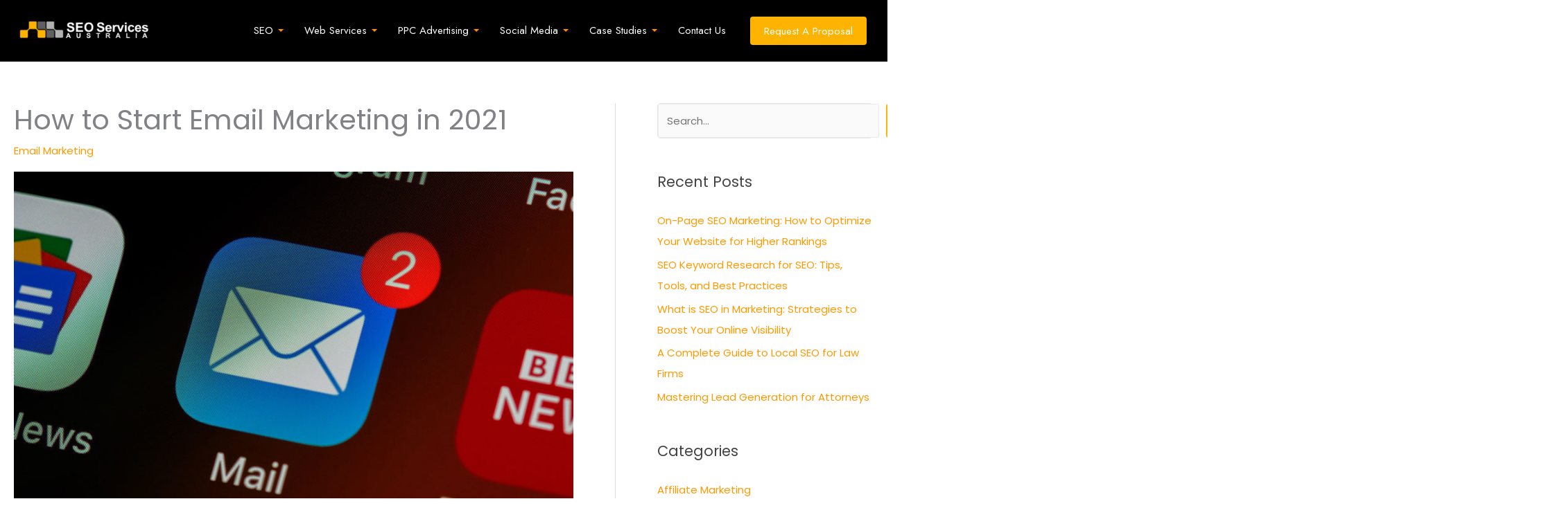

--- FILE ---
content_type: text/html; charset=UTF-8
request_url: https://www.seoservices.com.au/how-to-start-email-marketing-in-2021/
body_size: 36211
content:
<!DOCTYPE html>
<html lang="en-US">
<head>
<meta charset="UTF-8">
<meta name="viewport" content="width=device-width, initial-scale=1">
	<link rel="profile" href="https://gmpg.org/xfn/11"> 
	<script src="https://code.jquery.com/jquery-3.5.0.js"></script>
<script>
$(".single-post a").children('img').unwrap();
</script><!-- Google Tag Manager -->
<!--
<script>(function(w,d,s,l,i){w[l]=w[l]||[];w[l].push({'gtm.start':
new Date().getTime(),event:'gtm.js'});var f=d.getElementsByTagName(s)[0],
j=d.createElement(s),dl=l!='dataLayer'?'&l='+l:'';j.async=true;j.src=
'https://www.googletagmanager.com/gtm.js?id='+i+dl;f.parentNode.insertBefore(j,f);
})(window,document,'script','dataLayer','GTM-KQ6C2SF');</script>
-->
<!-- End Google Tag Manager -->

<script type="application/ld+json">
  {
  "@context": "http://schema.org",
  "@type": "LocalBusiness",
  "url": "https://staging-seoservices.kinsta.cloud/contact",
  "logo": "https://www.seoservices.com.au/wp-content/uploads/2020/02/SEOServices.com_.au_White-1024x186.png",
  "image": ["https://www.seoservices.com.au/wp-content/uploads/2020/04/jewelry-photo-retouching-1024x894.jpg", "https://www.seoservices.com.au/wp-content/uploads/2020/04/small-business-delivery.jpg", "https://www.seoservices.com.au/wp-content/uploads/2020/05/paperboat-casestudy.jpg"], 
  "email": "experts@seoservices.com.au",
  "address": {
	"@type": "PostalAddress",
	"addressLocality": "Caulfield South",
	"addressRegion": "VIC",
	"postalCode": "3162",
	"streetAddress": "23 Lucas St"
  },
  "hasMap": "https://www.google.com/maps/place/23+Lucas+St,+Caulfield+South+VIC+3162,+Australia/@-37.896408,145.0147785,17z/data=!3m1!4b1!4m5!3m4!1s0x6ad66910033a29b3:0xb9b541dc55e9e50e!8m2!3d-37.896408!4d145.0169672",
  "geo": {
	"@type": "GeoCoordinates",
	"latitude": "-37.896408",
	"longitude": "145.0147785"
		 },     
  "description": "SEOServices.com.au is nothing without the dynamic, talented individuals that come into work every day. Our team comprises SEO experts, web developers, AdWords specialists, content writers and social media professionals. Every member comes forward with their expertise and brings commitment to every campaign entrusted to them. They have the technical expertise and homebred familiarity to build strategies that will resonate with our clients’ audience – locally or globally. Best of all, they’re hungry for success and pushing themselves to be better every day.",
  "name": "SEO Services Australia",
  "telephone": "02-8484-1104",
  "sameAs": [ "https://www.facebook.com/SEOServicesAU",
	"https://twitter.com/seo_aus"]
	}</script>

<meta name="facebook-domain-verification" content="99dx1x3l37pzfuol2jocdykywwmw08" />

<!-- Hotjar Tracking Code for https://staging-seoservices.kinsta.cloud/free-seo-audit -->
<script>
    (function(h,o,t,j,a,r){
        h.hj=h.hj||function(){(h.hj.q=h.hj.q||[]).push(arguments)};
        h._hjSettings={hjid:2581465,hjsv:6};
        a=o.getElementsByTagName('head')[0];
        r=o.createElement('script');r.async=1;
        r.src=t+h._hjSettings.hjid+j+h._hjSettings.hjsv;
        a.appendChild(r);
    })(window,document,'https://static.hotjar.com/c/hotjar-','.js?sv=');
</script>


<!-- Hotjar Tracking Code for https://www.seoservices.com.au -->
<script>
    (function(h,o,t,j,a,r){
        h.hj=h.hj||function(){(h.hj.q=h.hj.q||[]).push(arguments)};
        h._hjSettings={hjid:1300551,hjsv:6};
        a=o.getElementsByTagName('head')[0];
        r=o.createElement('script');r.async=1;
        r.src=t+h._hjSettings.hjid+j+h._hjSettings.hjsv;
        a.appendChild(r);
    })(window,document,'https://static.hotjar.com/c/hotjar-','.js?sv=');
</script>            <script async src='https://www.clickcease.com/monitor/stat.js'>
            </script>
        <meta name='robots' content='index, follow, max-image-preview:large, max-snippet:-1, max-video-preview:-1' />

	<!-- This site is optimized with the Yoast SEO plugin v26.8 - https://yoast.com/product/yoast-seo-wordpress/ -->
	<title>Email Marketing: Why You Should Start Now - SEO Services Australia</title>
	<meta name="description" content="Can’t find the right way to start email marketing? If you’re feeling lost, read on to learn how to start an email marketing campaign even without subscribers." />
	<link rel="canonical" href="https://www.seoservices.com.au/how-to-start-email-marketing-in-2021/" />
	<meta property="og:locale" content="en_US" />
	<meta property="og:type" content="article" />
	<meta property="og:title" content="Email Marketing: Why You Should Start Now - SEO Services Australia" />
	<meta property="og:description" content="Can’t find the right way to start email marketing? If you’re feeling lost, read on to learn how to start an email marketing campaign even without subscribers." />
	<meta property="og:url" content="https://www.seoservices.com.au/how-to-start-email-marketing-in-2021/" />
	<meta property="og:site_name" content="SEO Services Australia" />
	<meta property="article:published_time" content="2021-06-17T13:07:53+00:00" />
	<meta property="og:image" content="https://www.seoservices.com.au/wp-content/uploads/2021/06/email-marketing-services.jpg" />
	<meta property="og:image:width" content="900" />
	<meta property="og:image:height" content="675" />
	<meta property="og:image:type" content="image/jpeg" />
	<meta name="author" content="Ava" />
	<meta name="twitter:card" content="summary_large_image" />
	<meta name="twitter:label1" content="Written by" />
	<meta name="twitter:data1" content="Ava" />
	<meta name="twitter:label2" content="Est. reading time" />
	<meta name="twitter:data2" content="8 minutes" />
	<script type="application/ld+json" class="yoast-schema-graph">{"@context":"https://schema.org","@graph":[{"@type":"Article","@id":"https://www.seoservices.com.au/how-to-start-email-marketing-in-2021/#article","isPartOf":{"@id":"https://www.seoservices.com.au/how-to-start-email-marketing-in-2021/"},"author":{"name":"Ava","@id":"https://www.seoservices.com.au/#/schema/person/154bfa27fbfe1168eff656808cf2a449"},"headline":"How to Start Email Marketing in 2021","datePublished":"2021-06-17T13:07:53+00:00","mainEntityOfPage":{"@id":"https://www.seoservices.com.au/how-to-start-email-marketing-in-2021/"},"wordCount":1818,"publisher":{"@id":"https://www.seoservices.com.au/#organization"},"image":{"@id":"https://www.seoservices.com.au/how-to-start-email-marketing-in-2021/#primaryimage"},"thumbnailUrl":"https://www.seoservices.com.au/wp-content/uploads/2021/06/email-marketing-services.jpg","articleSection":["Email Marketing"],"inLanguage":"en-US"},{"@type":"WebPage","@id":"https://www.seoservices.com.au/how-to-start-email-marketing-in-2021/","url":"https://www.seoservices.com.au/how-to-start-email-marketing-in-2021/","name":"Email Marketing: Why You Should Start Now - SEO Services Australia","isPartOf":{"@id":"https://www.seoservices.com.au/#website"},"primaryImageOfPage":{"@id":"https://www.seoservices.com.au/how-to-start-email-marketing-in-2021/#primaryimage"},"image":{"@id":"https://www.seoservices.com.au/how-to-start-email-marketing-in-2021/#primaryimage"},"thumbnailUrl":"https://www.seoservices.com.au/wp-content/uploads/2021/06/email-marketing-services.jpg","datePublished":"2021-06-17T13:07:53+00:00","description":"Can’t find the right way to start email marketing? If you’re feeling lost, read on to learn how to start an email marketing campaign even without subscribers.","breadcrumb":{"@id":"https://www.seoservices.com.au/how-to-start-email-marketing-in-2021/#breadcrumb"},"inLanguage":"en-US","potentialAction":[{"@type":"ReadAction","target":["https://www.seoservices.com.au/how-to-start-email-marketing-in-2021/"]}]},{"@type":"ImageObject","inLanguage":"en-US","@id":"https://www.seoservices.com.au/how-to-start-email-marketing-in-2021/#primaryimage","url":"https://www.seoservices.com.au/wp-content/uploads/2021/06/email-marketing-services.jpg","contentUrl":"https://www.seoservices.com.au/wp-content/uploads/2021/06/email-marketing-services.jpg","width":900,"height":675,"caption":"email-marketing-services"},{"@type":"BreadcrumbList","@id":"https://www.seoservices.com.au/how-to-start-email-marketing-in-2021/#breadcrumb","itemListElement":[{"@type":"ListItem","position":1,"name":"Home","item":"https://www.seoservices.com.au/"},{"@type":"ListItem","position":2,"name":"How to Start Email Marketing in 2021"}]},{"@type":"WebSite","@id":"https://www.seoservices.com.au/#website","url":"https://www.seoservices.com.au/","name":"SEO Services Australia","description":"","publisher":{"@id":"https://www.seoservices.com.au/#organization"},"potentialAction":[{"@type":"SearchAction","target":{"@type":"EntryPoint","urlTemplate":"https://www.seoservices.com.au/?s={search_term_string}"},"query-input":{"@type":"PropertyValueSpecification","valueRequired":true,"valueName":"search_term_string"}}],"inLanguage":"en-US"},{"@type":"Organization","@id":"https://www.seoservices.com.au/#organization","name":"SEO Services Australia","url":"https://www.seoservices.com.au/","logo":{"@type":"ImageObject","inLanguage":"en-US","@id":"https://www.seoservices.com.au/#/schema/logo/image/","url":"https://www.seoservices.com.au/wp-content/uploads/2022/02/SEOServices-AU-Logo-Retina-min-1.png","contentUrl":"https://www.seoservices.com.au/wp-content/uploads/2022/02/SEOServices-AU-Logo-Retina-min-1.png","width":240,"height":35,"caption":"SEO Services Australia"},"image":{"@id":"https://www.seoservices.com.au/#/schema/logo/image/"}},{"@type":"Person","@id":"https://www.seoservices.com.au/#/schema/person/154bfa27fbfe1168eff656808cf2a449","name":"Ava","image":{"@type":"ImageObject","inLanguage":"en-US","@id":"https://www.seoservices.com.au/#/schema/person/image/","url":"https://secure.gravatar.com/avatar/3c9a170d4ea09e1809c064d5f78ad79cb0ccd1520216efa8595d5edf03b94e2c?s=96&d=mm&r=g","contentUrl":"https://secure.gravatar.com/avatar/3c9a170d4ea09e1809c064d5f78ad79cb0ccd1520216efa8595d5edf03b94e2c?s=96&d=mm&r=g","caption":"Ava"},"description":"Ava has been in the marketing industry for nearly a decade with a background in content marketing, social media management and video production. She loves talking about the latest tech trends and has a passion for sharing what she has learned from industry leaders to help launch SMEs to greater heights."}]}</script>
	<!-- / Yoast SEO plugin. -->


<link rel='dns-prefetch' href='//js.hs-scripts.com' />
<link rel='dns-prefetch' href='//fonts.googleapis.com' />
<link rel='dns-prefetch' href='//www.googletagmanager.com' />
<link rel="alternate" type="application/rss+xml" title="SEO Services Australia &raquo; Feed" href="https://www.seoservices.com.au/feed/" />
<link rel="alternate" type="application/rss+xml" title="SEO Services Australia &raquo; Comments Feed" href="https://www.seoservices.com.au/comments/feed/" />
<link rel="alternate" title="oEmbed (JSON)" type="application/json+oembed" href="https://www.seoservices.com.au/wp-json/oembed/1.0/embed?url=https%3A%2F%2Fwww.seoservices.com.au%2Fhow-to-start-email-marketing-in-2021%2F" />
<link rel="alternate" title="oEmbed (XML)" type="text/xml+oembed" href="https://www.seoservices.com.au/wp-json/oembed/1.0/embed?url=https%3A%2F%2Fwww.seoservices.com.au%2Fhow-to-start-email-marketing-in-2021%2F&#038;format=xml" />
<style id='wp-img-auto-sizes-contain-inline-css'>
img:is([sizes=auto i],[sizes^="auto," i]){contain-intrinsic-size:3000px 1500px}
/*# sourceURL=wp-img-auto-sizes-contain-inline-css */
</style>
<link rel='stylesheet' id='astra-theme-css-css' href='https://www.seoservices.com.au/wp-content/themes/astra/assets/css/minified/main.min.css?ver=4.12.1' media='all' />
<link rel='stylesheet' id='astra-google-fonts-css' href='https://fonts.googleapis.com/css?family=Poppins%3A400%2C%7CJost%3A500%2C%2C400%7CRoboto%3A700&#038;display=fallback&#038;ver=4.12.1' media='all' />
<link rel='stylesheet' id='astra-theme-dynamic-css' href='https://www.seoservices.com.au/wp-content/uploads/astra/astra-theme-dynamic-css-post-11239.css?ver=1757584668' media='all' />
<style id='wp-emoji-styles-inline-css'>

	img.wp-smiley, img.emoji {
		display: inline !important;
		border: none !important;
		box-shadow: none !important;
		height: 1em !important;
		width: 1em !important;
		margin: 0 0.07em !important;
		vertical-align: -0.1em !important;
		background: none !important;
		padding: 0 !important;
	}
/*# sourceURL=wp-emoji-styles-inline-css */
</style>
<link rel='stylesheet' id='wp-block-library-css' href='https://www.seoservices.com.au/wp-content/plugins/gutenberg/build/styles/block-library/style.min.css?ver=22.4.0' media='all' />
<style id='wp-block-buttons-inline-css'>
.wp-block-buttons{box-sizing:border-box}.wp-block-buttons.is-vertical{flex-direction:column}.wp-block-buttons.is-vertical>.wp-block-button:last-child{margin-bottom:0}.wp-block-buttons>.wp-block-button{display:inline-block;margin:0}.wp-block-buttons.is-content-justification-left{justify-content:flex-start}.wp-block-buttons.is-content-justification-left.is-vertical{align-items:flex-start}.wp-block-buttons.is-content-justification-center{justify-content:center}.wp-block-buttons.is-content-justification-center.is-vertical{align-items:center}.wp-block-buttons.is-content-justification-right{justify-content:flex-end}.wp-block-buttons.is-content-justification-right.is-vertical{align-items:flex-end}.wp-block-buttons.is-content-justification-space-between{justify-content:space-between}.wp-block-buttons.aligncenter{text-align:center}.wp-block-buttons:not(.is-content-justification-space-between,.is-content-justification-right,.is-content-justification-left,.is-content-justification-center) .wp-block-button.aligncenter{margin-left:auto;margin-right:auto;width:100%}.wp-block-buttons[style*=text-decoration] .wp-block-button,.wp-block-buttons[style*=text-decoration] .wp-block-button__link{text-decoration:inherit}.wp-block-buttons.has-custom-font-size .wp-block-button__link{font-size:inherit}.wp-block-buttons .wp-block-button__link{width:100%}.wp-block-button.aligncenter{text-align:center}
/*# sourceURL=https://www.seoservices.com.au/wp-content/plugins/gutenberg/build/styles/block-library/buttons/style.min.css */
</style>
<style id='wp-block-group-inline-css'>
.wp-block-group{box-sizing:border-box}:where(.wp-block-group.wp-block-group-is-layout-constrained){position:relative}
/*# sourceURL=https://www.seoservices.com.au/wp-content/plugins/gutenberg/build/styles/block-library/group/style.min.css */
</style>
<style id='wp-block-spacer-inline-css'>
.wp-block-spacer{clear:both}
/*# sourceURL=https://www.seoservices.com.au/wp-content/plugins/gutenberg/build/styles/block-library/spacer/style.min.css */
</style>
<style id='wp-block-button-inline-css'>
.wp-block-button__link{align-content:center;box-sizing:border-box;cursor:pointer;display:inline-block;height:100%;text-align:center;word-break:break-word}.wp-block-button__link.aligncenter{text-align:center}.wp-block-button__link.alignright{text-align:right}:where(.wp-block-button__link){border-radius:9999px;box-shadow:none;padding:calc(.667em + 2px) calc(1.333em + 2px);text-decoration:none}.wp-block-button[style*=text-decoration] .wp-block-button__link{text-decoration:inherit}.wp-block-buttons>.wp-block-button.has-custom-width{max-width:none}.wp-block-buttons>.wp-block-button.has-custom-width .wp-block-button__link{width:100%}.wp-block-buttons>.wp-block-button.has-custom-font-size .wp-block-button__link{font-size:inherit}.wp-block-buttons>.wp-block-button.wp-block-button__width-25{width:calc(25% - var(--wp--style--block-gap, .5em)*.75)}.wp-block-buttons>.wp-block-button.wp-block-button__width-50{width:calc(50% - var(--wp--style--block-gap, .5em)*.5)}.wp-block-buttons>.wp-block-button.wp-block-button__width-75{width:calc(75% - var(--wp--style--block-gap, .5em)*.25)}.wp-block-buttons>.wp-block-button.wp-block-button__width-100{flex-basis:100%;width:100%}.wp-block-buttons.is-vertical>.wp-block-button.wp-block-button__width-25{width:25%}.wp-block-buttons.is-vertical>.wp-block-button.wp-block-button__width-50{width:50%}.wp-block-buttons.is-vertical>.wp-block-button.wp-block-button__width-75{width:75%}.wp-block-button.is-style-squared,.wp-block-button__link.wp-block-button.is-style-squared{border-radius:0}.wp-block-button.no-border-radius,.wp-block-button__link.no-border-radius{border-radius:0!important}:root :where(.wp-block-button .wp-block-button__link.is-style-outline),:root :where(.wp-block-button.is-style-outline>.wp-block-button__link){border:2px solid;padding:.667em 1.333em}:root :where(.wp-block-button .wp-block-button__link.is-style-outline:not(.has-text-color)),:root :where(.wp-block-button.is-style-outline>.wp-block-button__link:not(.has-text-color)){color:currentColor}:root :where(.wp-block-button .wp-block-button__link.is-style-outline:not(.has-background)),:root :where(.wp-block-button.is-style-outline>.wp-block-button__link:not(.has-background)){background-color:initial;background-image:none}
/*# sourceURL=https://www.seoservices.com.au/wp-content/plugins/gutenberg/build/styles/block-library/button/style.min.css */
</style>
<style id='wp-block-categories-inline-css'>
.wp-block-categories{box-sizing:border-box}.wp-block-categories.alignleft{margin-right:2em}.wp-block-categories.alignright{margin-left:2em}.wp-block-categories.wp-block-categories-dropdown.aligncenter{text-align:center}.wp-block-categories .wp-block-categories__label:not(.screen-reader-text){display:block;width:100%}
/*# sourceURL=https://www.seoservices.com.au/wp-content/plugins/gutenberg/build/styles/block-library/categories/style.min.css */
</style>
<style id='wp-block-heading-inline-css'>
h1:where(.wp-block-heading).has-background,h2:where(.wp-block-heading).has-background,h3:where(.wp-block-heading).has-background,h4:where(.wp-block-heading).has-background,h5:where(.wp-block-heading).has-background,h6:where(.wp-block-heading).has-background{padding:1.25em 2.375em}h1.has-text-align-left[style*=writing-mode]:where([style*=vertical-lr]),h1.has-text-align-right[style*=writing-mode]:where([style*=vertical-rl]),h2.has-text-align-left[style*=writing-mode]:where([style*=vertical-lr]),h2.has-text-align-right[style*=writing-mode]:where([style*=vertical-rl]),h3.has-text-align-left[style*=writing-mode]:where([style*=vertical-lr]),h3.has-text-align-right[style*=writing-mode]:where([style*=vertical-rl]),h4.has-text-align-left[style*=writing-mode]:where([style*=vertical-lr]),h4.has-text-align-right[style*=writing-mode]:where([style*=vertical-rl]),h5.has-text-align-left[style*=writing-mode]:where([style*=vertical-lr]),h5.has-text-align-right[style*=writing-mode]:where([style*=vertical-rl]),h6.has-text-align-left[style*=writing-mode]:where([style*=vertical-lr]),h6.has-text-align-right[style*=writing-mode]:where([style*=vertical-rl]){rotate:180deg}
/*# sourceURL=https://www.seoservices.com.au/wp-content/plugins/gutenberg/build/styles/block-library/heading/style.min.css */
</style>
<style id='wp-block-image-inline-css'>
.wp-block-image>a,.wp-block-image>figure>a{display:inline-block}.wp-block-image img{box-sizing:border-box;height:auto;max-width:100%;vertical-align:bottom}@media not (prefers-reduced-motion){.wp-block-image img.hide{visibility:hidden}.wp-block-image img.show{animation:show-content-image .4s}}.wp-block-image[style*=border-radius] img,.wp-block-image[style*=border-radius]>a{border-radius:inherit}.wp-block-image.has-custom-border img{box-sizing:border-box}.wp-block-image.aligncenter{text-align:center}.wp-block-image.alignfull>a,.wp-block-image.alignwide>a{width:100%}.wp-block-image.alignfull img,.wp-block-image.alignwide img{height:auto;width:100%}.wp-block-image .aligncenter,.wp-block-image .alignleft,.wp-block-image .alignright,.wp-block-image.aligncenter,.wp-block-image.alignleft,.wp-block-image.alignright{display:table}.wp-block-image .aligncenter>figcaption,.wp-block-image .alignleft>figcaption,.wp-block-image .alignright>figcaption,.wp-block-image.aligncenter>figcaption,.wp-block-image.alignleft>figcaption,.wp-block-image.alignright>figcaption{caption-side:bottom;display:table-caption}.wp-block-image .alignleft{float:left;margin:.5em 1em .5em 0}.wp-block-image .alignright{float:right;margin:.5em 0 .5em 1em}.wp-block-image .aligncenter{margin-left:auto;margin-right:auto}.wp-block-image :where(figcaption){margin-bottom:1em;margin-top:.5em}.wp-block-image.is-style-circle-mask img{border-radius:9999px}@supports ((-webkit-mask-image:none) or (mask-image:none)) or (-webkit-mask-image:none){.wp-block-image.is-style-circle-mask img{border-radius:0;-webkit-mask-image:url('data:image/svg+xml;utf8,<svg viewBox="0 0 100 100" xmlns="http://www.w3.org/2000/svg"><circle cx="50" cy="50" r="50"/></svg>');mask-image:url('data:image/svg+xml;utf8,<svg viewBox="0 0 100 100" xmlns="http://www.w3.org/2000/svg"><circle cx="50" cy="50" r="50"/></svg>');mask-mode:alpha;-webkit-mask-position:center;mask-position:center;-webkit-mask-repeat:no-repeat;mask-repeat:no-repeat;-webkit-mask-size:contain;mask-size:contain}}:root :where(.wp-block-image.is-style-rounded img,.wp-block-image .is-style-rounded img){border-radius:9999px}.wp-block-image figure{margin:0}.wp-lightbox-container{display:flex;flex-direction:column;position:relative}.wp-lightbox-container img{cursor:zoom-in}.wp-lightbox-container img:hover+button{opacity:1}.wp-lightbox-container button{align-items:center;backdrop-filter:blur(16px) saturate(180%);background-color:#5a5a5a40;border:none;border-radius:4px;cursor:zoom-in;display:flex;height:20px;justify-content:center;opacity:0;padding:0;position:absolute;right:16px;text-align:center;top:16px;width:20px;z-index:100}@media not (prefers-reduced-motion){.wp-lightbox-container button{transition:opacity .2s ease}}.wp-lightbox-container button:focus-visible{outline:3px auto #5a5a5a40;outline:3px auto -webkit-focus-ring-color;outline-offset:3px}.wp-lightbox-container button:hover{cursor:pointer;opacity:1}.wp-lightbox-container button:focus{opacity:1}.wp-lightbox-container button:focus,.wp-lightbox-container button:hover,.wp-lightbox-container button:not(:hover):not(:active):not(.has-background){background-color:#5a5a5a40;border:none}.wp-lightbox-overlay{box-sizing:border-box;cursor:zoom-out;height:100vh;left:0;overflow:hidden;position:fixed;top:0;visibility:hidden;width:100%;z-index:100000}.wp-lightbox-overlay .close-button{align-items:center;cursor:pointer;display:flex;justify-content:center;min-height:40px;min-width:40px;padding:0;position:absolute;right:calc(env(safe-area-inset-right) + 16px);top:calc(env(safe-area-inset-top) + 16px);z-index:5000000}.wp-lightbox-overlay .close-button:focus,.wp-lightbox-overlay .close-button:hover,.wp-lightbox-overlay .close-button:not(:hover):not(:active):not(.has-background){background:none;border:none}.wp-lightbox-overlay .lightbox-image-container{height:var(--wp--lightbox-container-height);left:50%;overflow:hidden;position:absolute;top:50%;transform:translate(-50%,-50%);transform-origin:top left;width:var(--wp--lightbox-container-width);z-index:9999999999}.wp-lightbox-overlay .wp-block-image{align-items:center;box-sizing:border-box;display:flex;height:100%;justify-content:center;margin:0;position:relative;transform-origin:0 0;width:100%;z-index:3000000}.wp-lightbox-overlay .wp-block-image img{height:var(--wp--lightbox-image-height);min-height:var(--wp--lightbox-image-height);min-width:var(--wp--lightbox-image-width);width:var(--wp--lightbox-image-width)}.wp-lightbox-overlay .wp-block-image figcaption{display:none}.wp-lightbox-overlay button{background:none;border:none}.wp-lightbox-overlay .scrim{background-color:#fff;height:100%;opacity:.9;position:absolute;width:100%;z-index:2000000}.wp-lightbox-overlay.active{visibility:visible}@media not (prefers-reduced-motion){.wp-lightbox-overlay.active{animation:turn-on-visibility .25s both}.wp-lightbox-overlay.active img{animation:turn-on-visibility .35s both}.wp-lightbox-overlay.show-closing-animation:not(.active){animation:turn-off-visibility .35s both}.wp-lightbox-overlay.show-closing-animation:not(.active) img{animation:turn-off-visibility .25s both}.wp-lightbox-overlay.zoom.active{animation:none;opacity:1;visibility:visible}.wp-lightbox-overlay.zoom.active .lightbox-image-container{animation:lightbox-zoom-in .4s}.wp-lightbox-overlay.zoom.active .lightbox-image-container img{animation:none}.wp-lightbox-overlay.zoom.active .scrim{animation:turn-on-visibility .4s forwards}.wp-lightbox-overlay.zoom.show-closing-animation:not(.active){animation:none}.wp-lightbox-overlay.zoom.show-closing-animation:not(.active) .lightbox-image-container{animation:lightbox-zoom-out .4s}.wp-lightbox-overlay.zoom.show-closing-animation:not(.active) .lightbox-image-container img{animation:none}.wp-lightbox-overlay.zoom.show-closing-animation:not(.active) .scrim{animation:turn-off-visibility .4s forwards}}@keyframes show-content-image{0%{visibility:hidden}99%{visibility:hidden}to{visibility:visible}}@keyframes turn-on-visibility{0%{opacity:0}to{opacity:1}}@keyframes turn-off-visibility{0%{opacity:1;visibility:visible}99%{opacity:0;visibility:visible}to{opacity:0;visibility:hidden}}@keyframes lightbox-zoom-in{0%{transform:translate(calc((-100vw + var(--wp--lightbox-scrollbar-width))/2 + var(--wp--lightbox-initial-left-position)),calc(-50vh + var(--wp--lightbox-initial-top-position))) scale(var(--wp--lightbox-scale))}to{transform:translate(-50%,-50%) scale(1)}}@keyframes lightbox-zoom-out{0%{transform:translate(-50%,-50%) scale(1);visibility:visible}99%{visibility:visible}to{transform:translate(calc((-100vw + var(--wp--lightbox-scrollbar-width))/2 + var(--wp--lightbox-initial-left-position)),calc(-50vh + var(--wp--lightbox-initial-top-position))) scale(var(--wp--lightbox-scale));visibility:hidden}}
/*# sourceURL=https://www.seoservices.com.au/wp-content/plugins/gutenberg/build/styles/block-library/image/style.min.css */
</style>
<style id='wp-block-latest-posts-inline-css'>
.wp-block-latest-posts{box-sizing:border-box}.wp-block-latest-posts.alignleft{margin-right:2em}.wp-block-latest-posts.alignright{margin-left:2em}.wp-block-latest-posts.wp-block-latest-posts__list{list-style:none}.wp-block-latest-posts.wp-block-latest-posts__list li{clear:both;overflow-wrap:break-word}.wp-block-latest-posts.is-grid{display:flex;flex-wrap:wrap}.wp-block-latest-posts.is-grid li{margin:0 1.25em 1.25em 0;width:100%}@media (min-width:600px){.wp-block-latest-posts.columns-2 li{width:calc(50% - .625em)}.wp-block-latest-posts.columns-2 li:nth-child(2n){margin-right:0}.wp-block-latest-posts.columns-3 li{width:calc(33.33333% - .83333em)}.wp-block-latest-posts.columns-3 li:nth-child(3n){margin-right:0}.wp-block-latest-posts.columns-4 li{width:calc(25% - .9375em)}.wp-block-latest-posts.columns-4 li:nth-child(4n){margin-right:0}.wp-block-latest-posts.columns-5 li{width:calc(20% - 1em)}.wp-block-latest-posts.columns-5 li:nth-child(5n){margin-right:0}.wp-block-latest-posts.columns-6 li{width:calc(16.66667% - 1.04167em)}.wp-block-latest-posts.columns-6 li:nth-child(6n){margin-right:0}}:root :where(.wp-block-latest-posts.is-grid){padding:0}:root :where(.wp-block-latest-posts.wp-block-latest-posts__list){padding-left:0}.wp-block-latest-posts__post-author,.wp-block-latest-posts__post-date{display:block;font-size:.8125em}.wp-block-latest-posts__post-excerpt,.wp-block-latest-posts__post-full-content{margin-bottom:1em;margin-top:.5em}.wp-block-latest-posts__featured-image a{display:inline-block}.wp-block-latest-posts__featured-image img{height:auto;max-width:100%;width:auto}.wp-block-latest-posts__featured-image.alignleft{float:left;margin-right:1em}.wp-block-latest-posts__featured-image.alignright{float:right;margin-left:1em}.wp-block-latest-posts__featured-image.aligncenter{margin-bottom:1em;text-align:center}
/*# sourceURL=https://www.seoservices.com.au/wp-content/plugins/gutenberg/build/styles/block-library/latest-posts/style.min.css */
</style>
<style id='wp-block-paragraph-inline-css'>
.is-small-text{font-size:.875em}.is-regular-text{font-size:1em}.is-large-text{font-size:2.25em}.is-larger-text{font-size:3em}.has-drop-cap:not(:focus):first-letter{float:left;font-size:8.4em;font-style:normal;font-weight:100;line-height:.68;margin:.05em .1em 0 0;text-transform:uppercase}body.rtl .has-drop-cap:not(:focus):first-letter{float:none;margin-left:.1em}p.has-drop-cap.has-background{overflow:hidden}:root :where(p.has-background){padding:1.25em 2.375em}:where(p.has-text-color:not(.has-link-color)) a{color:inherit}p.has-text-align-left[style*="writing-mode:vertical-lr"],p.has-text-align-right[style*="writing-mode:vertical-rl"]{rotate:180deg}
/*# sourceURL=https://www.seoservices.com.au/wp-content/plugins/gutenberg/build/styles/block-library/paragraph/style.min.css */
</style>
<style id='wp-block-search-inline-css'>
.wp-block-search__button{margin-left:10px;word-break:normal}.wp-block-search__button.has-icon{line-height:0}.wp-block-search__button svg{fill:currentColor;height:1.25em;min-height:24px;min-width:24px;vertical-align:text-bottom;width:1.25em}:where(.wp-block-search__button){border:1px solid #ccc;padding:6px 10px}.wp-block-search__inside-wrapper{display:flex;flex:auto;flex-wrap:nowrap;max-width:100%}.wp-block-search__label{width:100%}.wp-block-search.wp-block-search__button-only .wp-block-search__button{box-sizing:border-box;display:flex;flex-shrink:0;justify-content:center;margin-left:0;max-width:100%}.wp-block-search.wp-block-search__button-only .wp-block-search__inside-wrapper{min-width:0!important;transition-property:width}.wp-block-search.wp-block-search__button-only .wp-block-search__input{flex-basis:100%;transition-duration:.3s}.wp-block-search.wp-block-search__button-only.wp-block-search__searchfield-hidden,.wp-block-search.wp-block-search__button-only.wp-block-search__searchfield-hidden .wp-block-search__inside-wrapper{overflow:hidden}.wp-block-search.wp-block-search__button-only.wp-block-search__searchfield-hidden .wp-block-search__input{border-left-width:0!important;border-right-width:0!important;flex-basis:0;flex-grow:0;margin:0;min-width:0!important;padding-left:0!important;padding-right:0!important;width:0!important}:where(.wp-block-search__input){appearance:none;border:1px solid #949494;flex-grow:1;font-family:inherit;font-size:inherit;font-style:inherit;font-weight:inherit;letter-spacing:inherit;line-height:inherit;margin-left:0;margin-right:0;min-width:3rem;padding:8px;text-decoration:unset!important;text-transform:inherit}:where(.wp-block-search__button-inside .wp-block-search__inside-wrapper){background-color:#fff;border:1px solid #949494;box-sizing:border-box;padding:4px}:where(.wp-block-search__button-inside .wp-block-search__inside-wrapper) .wp-block-search__input{border:none;border-radius:0;padding:0 4px}:where(.wp-block-search__button-inside .wp-block-search__inside-wrapper) .wp-block-search__input:focus{outline:none}:where(.wp-block-search__button-inside .wp-block-search__inside-wrapper) :where(.wp-block-search__button){padding:4px 8px}.wp-block-search.aligncenter .wp-block-search__inside-wrapper{margin:auto}.wp-block[data-align=right] .wp-block-search.wp-block-search__button-only .wp-block-search__inside-wrapper{float:right}
/*# sourceURL=https://www.seoservices.com.au/wp-content/plugins/gutenberg/build/styles/block-library/search/style.min.css */
</style>
<style id='global-styles-inline-css'>
:root{--wp--preset--aspect-ratio--square: 1;--wp--preset--aspect-ratio--4-3: 4/3;--wp--preset--aspect-ratio--3-4: 3/4;--wp--preset--aspect-ratio--3-2: 3/2;--wp--preset--aspect-ratio--2-3: 2/3;--wp--preset--aspect-ratio--16-9: 16/9;--wp--preset--aspect-ratio--9-16: 9/16;--wp--preset--color--black: #000000;--wp--preset--color--cyan-bluish-gray: #abb8c3;--wp--preset--color--white: #ffffff;--wp--preset--color--pale-pink: #f78da7;--wp--preset--color--vivid-red: #cf2e2e;--wp--preset--color--luminous-vivid-orange: #ff6900;--wp--preset--color--luminous-vivid-amber: #fcb900;--wp--preset--color--light-green-cyan: #7bdcb5;--wp--preset--color--vivid-green-cyan: #00d084;--wp--preset--color--pale-cyan-blue: #8ed1fc;--wp--preset--color--vivid-cyan-blue: #0693e3;--wp--preset--color--vivid-purple: #9b51e0;--wp--preset--color--ast-global-color-0: var(--ast-global-color-0);--wp--preset--color--ast-global-color-1: var(--ast-global-color-1);--wp--preset--color--ast-global-color-2: var(--ast-global-color-2);--wp--preset--color--ast-global-color-3: var(--ast-global-color-3);--wp--preset--color--ast-global-color-4: var(--ast-global-color-4);--wp--preset--color--ast-global-color-5: var(--ast-global-color-5);--wp--preset--color--ast-global-color-6: var(--ast-global-color-6);--wp--preset--color--ast-global-color-7: var(--ast-global-color-7);--wp--preset--color--ast-global-color-8: var(--ast-global-color-8);--wp--preset--gradient--vivid-cyan-blue-to-vivid-purple: linear-gradient(135deg,rgb(6,147,227) 0%,rgb(155,81,224) 100%);--wp--preset--gradient--light-green-cyan-to-vivid-green-cyan: linear-gradient(135deg,rgb(122,220,180) 0%,rgb(0,208,130) 100%);--wp--preset--gradient--luminous-vivid-amber-to-luminous-vivid-orange: linear-gradient(135deg,rgb(252,185,0) 0%,rgb(255,105,0) 100%);--wp--preset--gradient--luminous-vivid-orange-to-vivid-red: linear-gradient(135deg,rgb(255,105,0) 0%,rgb(207,46,46) 100%);--wp--preset--gradient--very-light-gray-to-cyan-bluish-gray: linear-gradient(135deg,rgb(238,238,238) 0%,rgb(169,184,195) 100%);--wp--preset--gradient--cool-to-warm-spectrum: linear-gradient(135deg,rgb(74,234,220) 0%,rgb(151,120,209) 20%,rgb(207,42,186) 40%,rgb(238,44,130) 60%,rgb(251,105,98) 80%,rgb(254,248,76) 100%);--wp--preset--gradient--blush-light-purple: linear-gradient(135deg,rgb(255,206,236) 0%,rgb(152,150,240) 100%);--wp--preset--gradient--blush-bordeaux: linear-gradient(135deg,rgb(254,205,165) 0%,rgb(254,45,45) 50%,rgb(107,0,62) 100%);--wp--preset--gradient--luminous-dusk: linear-gradient(135deg,rgb(255,203,112) 0%,rgb(199,81,192) 50%,rgb(65,88,208) 100%);--wp--preset--gradient--pale-ocean: linear-gradient(135deg,rgb(255,245,203) 0%,rgb(182,227,212) 50%,rgb(51,167,181) 100%);--wp--preset--gradient--electric-grass: linear-gradient(135deg,rgb(202,248,128) 0%,rgb(113,206,126) 100%);--wp--preset--gradient--midnight: linear-gradient(135deg,rgb(2,3,129) 0%,rgb(40,116,252) 100%);--wp--preset--font-size--small: 13px;--wp--preset--font-size--medium: 20px;--wp--preset--font-size--large: 36px;--wp--preset--font-size--x-large: 42px;--wp--preset--font-family--cardo: Cardo;--wp--preset--font-family--inter: "Inter", sans-serif;--wp--preset--spacing--20: 0.44rem;--wp--preset--spacing--30: 0.67rem;--wp--preset--spacing--40: 1rem;--wp--preset--spacing--50: 1.5rem;--wp--preset--spacing--60: 2.25rem;--wp--preset--spacing--70: 3.38rem;--wp--preset--spacing--80: 5.06rem;--wp--preset--shadow--natural: 6px 6px 9px rgba(0, 0, 0, 0.2);--wp--preset--shadow--deep: 12px 12px 50px rgba(0, 0, 0, 0.4);--wp--preset--shadow--sharp: 6px 6px 0px rgba(0, 0, 0, 0.2);--wp--preset--shadow--outlined: 6px 6px 0px -3px rgb(255, 255, 255), 6px 6px rgb(0, 0, 0);--wp--preset--shadow--crisp: 6px 6px 0px rgb(0, 0, 0);}:root { --wp--style--global--content-size: var(--wp--custom--ast-content-width-size);--wp--style--global--wide-size: var(--wp--custom--ast-wide-width-size); }:where(body) { margin: 0; }.wp-site-blocks > .alignleft { float: left; margin-right: 2em; }.wp-site-blocks > .alignright { float: right; margin-left: 2em; }.wp-site-blocks > .aligncenter { justify-content: center; margin-left: auto; margin-right: auto; }:where(.wp-site-blocks) > * { margin-block-start: 24px; margin-block-end: 0; }:where(.wp-site-blocks) > :first-child { margin-block-start: 0; }:where(.wp-site-blocks) > :last-child { margin-block-end: 0; }:root { --wp--style--block-gap: 24px; }:root :where(.is-layout-flow) > :first-child{margin-block-start: 0;}:root :where(.is-layout-flow) > :last-child{margin-block-end: 0;}:root :where(.is-layout-flow) > *{margin-block-start: 24px;margin-block-end: 0;}:root :where(.is-layout-constrained) > :first-child{margin-block-start: 0;}:root :where(.is-layout-constrained) > :last-child{margin-block-end: 0;}:root :where(.is-layout-constrained) > *{margin-block-start: 24px;margin-block-end: 0;}:root :where(.is-layout-flex){gap: 24px;}:root :where(.is-layout-grid){gap: 24px;}.is-layout-flow > .alignleft{float: left;margin-inline-start: 0;margin-inline-end: 2em;}.is-layout-flow > .alignright{float: right;margin-inline-start: 2em;margin-inline-end: 0;}.is-layout-flow > .aligncenter{margin-left: auto !important;margin-right: auto !important;}.is-layout-constrained > .alignleft{float: left;margin-inline-start: 0;margin-inline-end: 2em;}.is-layout-constrained > .alignright{float: right;margin-inline-start: 2em;margin-inline-end: 0;}.is-layout-constrained > .aligncenter{margin-left: auto !important;margin-right: auto !important;}.is-layout-constrained > :where(:not(.alignleft):not(.alignright):not(.alignfull)){max-width: var(--wp--style--global--content-size);margin-left: auto !important;margin-right: auto !important;}.is-layout-constrained > .alignwide{max-width: var(--wp--style--global--wide-size);}body .is-layout-flex{display: flex;}.is-layout-flex{flex-wrap: wrap;align-items: center;}.is-layout-flex > :is(*, div){margin: 0;}body .is-layout-grid{display: grid;}.is-layout-grid > :is(*, div){margin: 0;}body{padding-top: 0px;padding-right: 0px;padding-bottom: 0px;padding-left: 0px;}a:where(:not(.wp-element-button)){text-decoration: none;}:root :where(.wp-element-button, .wp-block-button__link){background-color: #32373c;border-width: 0;color: #fff;font-family: inherit;font-size: inherit;font-style: inherit;font-weight: inherit;letter-spacing: inherit;line-height: inherit;padding-top: calc(0.667em + 2px);padding-right: calc(1.333em + 2px);padding-bottom: calc(0.667em + 2px);padding-left: calc(1.333em + 2px);text-decoration: none;text-transform: inherit;}.has-black-color{color: var(--wp--preset--color--black) !important;}.has-cyan-bluish-gray-color{color: var(--wp--preset--color--cyan-bluish-gray) !important;}.has-white-color{color: var(--wp--preset--color--white) !important;}.has-pale-pink-color{color: var(--wp--preset--color--pale-pink) !important;}.has-vivid-red-color{color: var(--wp--preset--color--vivid-red) !important;}.has-luminous-vivid-orange-color{color: var(--wp--preset--color--luminous-vivid-orange) !important;}.has-luminous-vivid-amber-color{color: var(--wp--preset--color--luminous-vivid-amber) !important;}.has-light-green-cyan-color{color: var(--wp--preset--color--light-green-cyan) !important;}.has-vivid-green-cyan-color{color: var(--wp--preset--color--vivid-green-cyan) !important;}.has-pale-cyan-blue-color{color: var(--wp--preset--color--pale-cyan-blue) !important;}.has-vivid-cyan-blue-color{color: var(--wp--preset--color--vivid-cyan-blue) !important;}.has-vivid-purple-color{color: var(--wp--preset--color--vivid-purple) !important;}.has-ast-global-color-0-color{color: var(--wp--preset--color--ast-global-color-0) !important;}.has-ast-global-color-1-color{color: var(--wp--preset--color--ast-global-color-1) !important;}.has-ast-global-color-2-color{color: var(--wp--preset--color--ast-global-color-2) !important;}.has-ast-global-color-3-color{color: var(--wp--preset--color--ast-global-color-3) !important;}.has-ast-global-color-4-color{color: var(--wp--preset--color--ast-global-color-4) !important;}.has-ast-global-color-5-color{color: var(--wp--preset--color--ast-global-color-5) !important;}.has-ast-global-color-6-color{color: var(--wp--preset--color--ast-global-color-6) !important;}.has-ast-global-color-7-color{color: var(--wp--preset--color--ast-global-color-7) !important;}.has-ast-global-color-8-color{color: var(--wp--preset--color--ast-global-color-8) !important;}.has-black-background-color{background-color: var(--wp--preset--color--black) !important;}.has-cyan-bluish-gray-background-color{background-color: var(--wp--preset--color--cyan-bluish-gray) !important;}.has-white-background-color{background-color: var(--wp--preset--color--white) !important;}.has-pale-pink-background-color{background-color: var(--wp--preset--color--pale-pink) !important;}.has-vivid-red-background-color{background-color: var(--wp--preset--color--vivid-red) !important;}.has-luminous-vivid-orange-background-color{background-color: var(--wp--preset--color--luminous-vivid-orange) !important;}.has-luminous-vivid-amber-background-color{background-color: var(--wp--preset--color--luminous-vivid-amber) !important;}.has-light-green-cyan-background-color{background-color: var(--wp--preset--color--light-green-cyan) !important;}.has-vivid-green-cyan-background-color{background-color: var(--wp--preset--color--vivid-green-cyan) !important;}.has-pale-cyan-blue-background-color{background-color: var(--wp--preset--color--pale-cyan-blue) !important;}.has-vivid-cyan-blue-background-color{background-color: var(--wp--preset--color--vivid-cyan-blue) !important;}.has-vivid-purple-background-color{background-color: var(--wp--preset--color--vivid-purple) !important;}.has-ast-global-color-0-background-color{background-color: var(--wp--preset--color--ast-global-color-0) !important;}.has-ast-global-color-1-background-color{background-color: var(--wp--preset--color--ast-global-color-1) !important;}.has-ast-global-color-2-background-color{background-color: var(--wp--preset--color--ast-global-color-2) !important;}.has-ast-global-color-3-background-color{background-color: var(--wp--preset--color--ast-global-color-3) !important;}.has-ast-global-color-4-background-color{background-color: var(--wp--preset--color--ast-global-color-4) !important;}.has-ast-global-color-5-background-color{background-color: var(--wp--preset--color--ast-global-color-5) !important;}.has-ast-global-color-6-background-color{background-color: var(--wp--preset--color--ast-global-color-6) !important;}.has-ast-global-color-7-background-color{background-color: var(--wp--preset--color--ast-global-color-7) !important;}.has-ast-global-color-8-background-color{background-color: var(--wp--preset--color--ast-global-color-8) !important;}.has-black-border-color{border-color: var(--wp--preset--color--black) !important;}.has-cyan-bluish-gray-border-color{border-color: var(--wp--preset--color--cyan-bluish-gray) !important;}.has-white-border-color{border-color: var(--wp--preset--color--white) !important;}.has-pale-pink-border-color{border-color: var(--wp--preset--color--pale-pink) !important;}.has-vivid-red-border-color{border-color: var(--wp--preset--color--vivid-red) !important;}.has-luminous-vivid-orange-border-color{border-color: var(--wp--preset--color--luminous-vivid-orange) !important;}.has-luminous-vivid-amber-border-color{border-color: var(--wp--preset--color--luminous-vivid-amber) !important;}.has-light-green-cyan-border-color{border-color: var(--wp--preset--color--light-green-cyan) !important;}.has-vivid-green-cyan-border-color{border-color: var(--wp--preset--color--vivid-green-cyan) !important;}.has-pale-cyan-blue-border-color{border-color: var(--wp--preset--color--pale-cyan-blue) !important;}.has-vivid-cyan-blue-border-color{border-color: var(--wp--preset--color--vivid-cyan-blue) !important;}.has-vivid-purple-border-color{border-color: var(--wp--preset--color--vivid-purple) !important;}.has-ast-global-color-0-border-color{border-color: var(--wp--preset--color--ast-global-color-0) !important;}.has-ast-global-color-1-border-color{border-color: var(--wp--preset--color--ast-global-color-1) !important;}.has-ast-global-color-2-border-color{border-color: var(--wp--preset--color--ast-global-color-2) !important;}.has-ast-global-color-3-border-color{border-color: var(--wp--preset--color--ast-global-color-3) !important;}.has-ast-global-color-4-border-color{border-color: var(--wp--preset--color--ast-global-color-4) !important;}.has-ast-global-color-5-border-color{border-color: var(--wp--preset--color--ast-global-color-5) !important;}.has-ast-global-color-6-border-color{border-color: var(--wp--preset--color--ast-global-color-6) !important;}.has-ast-global-color-7-border-color{border-color: var(--wp--preset--color--ast-global-color-7) !important;}.has-ast-global-color-8-border-color{border-color: var(--wp--preset--color--ast-global-color-8) !important;}.has-vivid-cyan-blue-to-vivid-purple-gradient-background{background: var(--wp--preset--gradient--vivid-cyan-blue-to-vivid-purple) !important;}.has-light-green-cyan-to-vivid-green-cyan-gradient-background{background: var(--wp--preset--gradient--light-green-cyan-to-vivid-green-cyan) !important;}.has-luminous-vivid-amber-to-luminous-vivid-orange-gradient-background{background: var(--wp--preset--gradient--luminous-vivid-amber-to-luminous-vivid-orange) !important;}.has-luminous-vivid-orange-to-vivid-red-gradient-background{background: var(--wp--preset--gradient--luminous-vivid-orange-to-vivid-red) !important;}.has-very-light-gray-to-cyan-bluish-gray-gradient-background{background: var(--wp--preset--gradient--very-light-gray-to-cyan-bluish-gray) !important;}.has-cool-to-warm-spectrum-gradient-background{background: var(--wp--preset--gradient--cool-to-warm-spectrum) !important;}.has-blush-light-purple-gradient-background{background: var(--wp--preset--gradient--blush-light-purple) !important;}.has-blush-bordeaux-gradient-background{background: var(--wp--preset--gradient--blush-bordeaux) !important;}.has-luminous-dusk-gradient-background{background: var(--wp--preset--gradient--luminous-dusk) !important;}.has-pale-ocean-gradient-background{background: var(--wp--preset--gradient--pale-ocean) !important;}.has-electric-grass-gradient-background{background: var(--wp--preset--gradient--electric-grass) !important;}.has-midnight-gradient-background{background: var(--wp--preset--gradient--midnight) !important;}.has-small-font-size{font-size: var(--wp--preset--font-size--small) !important;}.has-medium-font-size{font-size: var(--wp--preset--font-size--medium) !important;}.has-large-font-size{font-size: var(--wp--preset--font-size--large) !important;}.has-x-large-font-size{font-size: var(--wp--preset--font-size--x-large) !important;}.has-cardo-font-family{font-family: var(--wp--preset--font-family--cardo) !important;}.has-inter-font-family{font-family: var(--wp--preset--font-family--inter) !important;}
/*# sourceURL=global-styles-inline-css */
</style>
<style id='core-block-supports-inline-css'>
.wp-container-core-buttons-is-layout-a89b3969{justify-content:center;}
/*# sourceURL=core-block-supports-inline-css */
</style>

<link rel='stylesheet' id='uagb-aos-css-css' href='https://www.seoservices.com.au/wp-content/plugins/ultimate-addons-for-gutenberg/assets/css/aos.min.css?ver=3.0.0-beta.2' media='all' />
<link rel='stylesheet' id='jet-engine-frontend-css' href='https://www.seoservices.com.au/wp-content/plugins/jet-engine/assets/css/frontend.css?ver=3.8.2.1' media='all' />
<link rel='stylesheet' id='pgc-simply-gallery-plugin-lightbox-style-css' href='https://www.seoservices.com.au/wp-content/plugins/simply-gallery-block/plugins/pgc_sgb_lightbox.min.style.css?ver=3.3.2' media='all' />
<link rel='stylesheet' id='contact-form-7-css' href='https://www.seoservices.com.au/wp-content/plugins/contact-form-7/includes/css/styles.css?ver=6.1.4' media='all' />
<style id='contact-form-7-inline-css'>
.wpcf7 .wpcf7-recaptcha iframe {margin-bottom: 0;}.wpcf7 .wpcf7-recaptcha[data-align="center"] > div {margin: 0 auto;}.wpcf7 .wpcf7-recaptcha[data-align="right"] > div {margin: 0 0 0 auto;}
/*# sourceURL=contact-form-7-inline-css */
</style>
<link rel='stylesheet' id='astra-contact-form-7-css' href='https://www.seoservices.com.au/wp-content/themes/astra/assets/css/minified/compatibility/contact-form-7-main.min.css?ver=4.12.1' media='all' />
<style id='wpxpo-global-style-inline-css'>
:root { --preset-color1: #037fff --preset-color2: #026fe0 --preset-color3: #071323 --preset-color4: #132133 --preset-color5: #34495e --preset-color6: #787676 --preset-color7: #f0f2f3 --preset-color8: #f8f9fa --preset-color9: #ffffff }
/*# sourceURL=wpxpo-global-style-inline-css */
</style>
<style id='ultp-preset-colors-style-inline-css'>
:root { --postx_preset_Base_1_color: #f4f4ff; --postx_preset_Base_2_color: #dddff8; --postx_preset_Base_3_color: #B4B4D6; --postx_preset_Primary_color: #3323f0; --postx_preset_Secondary_color: #4a5fff; --postx_preset_Tertiary_color: #FFFFFF; --postx_preset_Contrast_3_color: #545472; --postx_preset_Contrast_2_color: #262657; --postx_preset_Contrast_1_color: #10102e; --postx_preset_Over_Primary_color: #ffffff;  }
/*# sourceURL=ultp-preset-colors-style-inline-css */
</style>
<style id='ultp-preset-gradient-style-inline-css'>
:root { --postx_preset_Primary_to_Secondary_to_Right_gradient: linear-gradient(90deg, var(--postx_preset_Primary_color) 0%, var(--postx_preset_Secondary_color) 100%); --postx_preset_Primary_to_Secondary_to_Bottom_gradient: linear-gradient(180deg, var(--postx_preset_Primary_color) 0%, var(--postx_preset_Secondary_color) 100%); --postx_preset_Secondary_to_Primary_to_Right_gradient: linear-gradient(90deg, var(--postx_preset_Secondary_color) 0%, var(--postx_preset_Primary_color) 100%); --postx_preset_Secondary_to_Primary_to_Bottom_gradient: linear-gradient(180deg, var(--postx_preset_Secondary_color) 0%, var(--postx_preset_Primary_color) 100%); --postx_preset_Cold_Evening_gradient: linear-gradient(0deg, rgb(12, 52, 131) 0%, rgb(162, 182, 223) 100%, rgb(107, 140, 206) 100%, rgb(162, 182, 223) 100%); --postx_preset_Purple_Division_gradient: linear-gradient(0deg, rgb(112, 40, 228) 0%, rgb(229, 178, 202) 100%); --postx_preset_Over_Sun_gradient: linear-gradient(60deg, rgb(171, 236, 214) 0%, rgb(251, 237, 150) 100%); --postx_preset_Morning_Salad_gradient: linear-gradient(-255deg, rgb(183, 248, 219) 0%, rgb(80, 167, 194) 100%); --postx_preset_Fabled_Sunset_gradient: linear-gradient(-270deg, rgb(35, 21, 87) 0%, rgb(68, 16, 122) 29%, rgb(255, 19, 97) 67%, rgb(255, 248, 0) 100%);  }
/*# sourceURL=ultp-preset-gradient-style-inline-css */
</style>
<style id='ultp-preset-typo-style-inline-css'>
@import url('https://fonts.googleapis.com/css?family=Roboto:100,100i,300,300i,400,400i,500,500i,700,700i,900,900i'); :root { --postx_preset_Heading_typo_font_family: Roboto; --postx_preset_Heading_typo_font_family_type: sans-serif; --postx_preset_Heading_typo_font_weight: 600; --postx_preset_Heading_typo_text_transform: capitalize; --postx_preset_Body_and_Others_typo_font_family: Roboto; --postx_preset_Body_and_Others_typo_font_family_type: sans-serif; --postx_preset_Body_and_Others_typo_font_weight: 400; --postx_preset_Body_and_Others_typo_text_transform: lowercase; --postx_preset_body_typo_font_size_lg: 16px; --postx_preset_paragraph_1_typo_font_size_lg: 12px; --postx_preset_paragraph_2_typo_font_size_lg: 12px; --postx_preset_paragraph_3_typo_font_size_lg: 12px; --postx_preset_heading_h1_typo_font_size_lg: 42px; --postx_preset_heading_h2_typo_font_size_lg: 36px; --postx_preset_heading_h3_typo_font_size_lg: 30px; --postx_preset_heading_h4_typo_font_size_lg: 24px; --postx_preset_heading_h5_typo_font_size_lg: 20px; --postx_preset_heading_h6_typo_font_size_lg: 16px; }
/*# sourceURL=ultp-preset-typo-style-inline-css */
</style>
<link rel='stylesheet' id='spectra-extensions-image-mask-css' href='https://www.seoservices.com.au/wp-content/plugins/ultimate-addons-for-gutenberg/spectra-v3/build/styles/extensions/image-mask.css?ver=3.0.0-beta.2' media='all' />
<link rel='stylesheet' id='spectra-extensions-responsive-conditions-css' href='https://www.seoservices.com.au/wp-content/plugins/ultimate-addons-for-gutenberg/spectra-v3/build/styles/extensions/responsive-conditions.css?ver=3.0.0-beta.2' media='all' />
<link rel='stylesheet' id='spectra-extensions-responsive-controls-css' href='https://www.seoservices.com.au/wp-content/plugins/ultimate-addons-for-gutenberg/spectra-v3/build/styles/extensions/responsive-controls.css?ver=3.0.0-beta.2' media='all' />
<link rel='stylesheet' id='spectra-extensions-z-index-css' href='https://www.seoservices.com.au/wp-content/plugins/ultimate-addons-for-gutenberg/spectra-v3/build/styles/extensions/z-index.css?ver=3.0.0-beta.2' media='all' />
<link rel='stylesheet' id='uagb-block-css-css' href='https://www.seoservices.com.au/wp-content/uploads/uag-plugin/custom-style-blocks.css?ver=3.0.0-beta.2' media='all' />
<link rel='stylesheet' id='astra-addon-css-css' href='https://www.seoservices.com.au/wp-content/uploads/astra-addon/astra-addon-69714da7972811-48153882.css?ver=4.12.1' media='all' />
<link rel='stylesheet' id='astra-addon-dynamic-css' href='https://www.seoservices.com.au/wp-content/uploads/astra-addon/astra-addon-dynamic-css-post-11239.css?ver=1757584668' media='all' />
<link rel='stylesheet' id='jet-popup-frontend-css' href='https://www.seoservices.com.au/wp-content/plugins/jet-popup/assets/css/jet-popup-frontend.css?ver=2.0.20.3' media='all' />
<link rel='stylesheet' id='seo-services-child-theme-css-css' href='https://www.seoservices.com.au/wp-content/themes/seo-services-child/style.css?ver=2.99.58' media='all' />
<style id='kadence-blocks-global-variables-inline-css'>
:root {--global-kb-font-size-sm:clamp(0.8rem, 0.73rem + 0.217vw, 0.9rem);--global-kb-font-size-md:clamp(1.1rem, 0.995rem + 0.326vw, 1.25rem);--global-kb-font-size-lg:clamp(1.75rem, 1.576rem + 0.543vw, 2rem);--global-kb-font-size-xl:clamp(2.25rem, 1.728rem + 1.63vw, 3rem);--global-kb-font-size-xxl:clamp(2.5rem, 1.456rem + 3.26vw, 4rem);--global-kb-font-size-xxxl:clamp(2.75rem, 0.489rem + 7.065vw, 6rem);}:root {--global-palette1: #3182CE;--global-palette2: #2B6CB0;--global-palette3: #1A202C;--global-palette4: #2D3748;--global-palette5: #4A5568;--global-palette6: #718096;--global-palette7: #EDF2F7;--global-palette8: #F7FAFC;--global-palette9: #ffffff;}
/*# sourceURL=kadence-blocks-global-variables-inline-css */
</style>
<script src="https://www.seoservices.com.au/wp-content/themes/astra/assets/js/minified/flexibility.min.js?ver=4.12.1" id="astra-flexibility-js"></script>
<script id="astra-flexibility-js-after">
typeof flexibility !== "undefined" && flexibility(document.documentElement);
//# sourceURL=astra-flexibility-js-after
</script>
<script src="https://www.seoservices.com.au/wp-includes/js/jquery/jquery.min.js?ver=3.7.1" id="jquery-core-js"></script>
<script src="https://www.seoservices.com.au/wp-includes/js/jquery/jquery-migrate.min.js?ver=3.4.1" id="jquery-migrate-js"></script>
<link rel="https://api.w.org/" href="https://www.seoservices.com.au/wp-json/" /><link rel="alternate" title="JSON" type="application/json" href="https://www.seoservices.com.au/wp-json/wp/v2/posts/11239" /><link rel="EditURI" type="application/rsd+xml" title="RSD" href="https://www.seoservices.com.au/xmlrpc.php?rsd" />
<meta name="generator" content="WordPress 6.9" />
<link rel='shortlink' href='https://www.seoservices.com.au/?p=11239' />
<noscript><style>.simply-gallery-amp{ display: block !important; }</style></noscript><noscript><style>.sgb-preloader{ display: none !important; }</style></noscript><meta name="generator" content="Site Kit by Google 1.170.0" />			<!-- DO NOT COPY THIS SNIPPET! Start of Page Analytics Tracking for HubSpot WordPress plugin v11.3.37-->
			<script class="hsq-set-content-id" data-content-id="blog-post">
				var _hsq = _hsq || [];
				_hsq.push(["setContentType", "blog-post"]);
			</script>
			<!-- DO NOT COPY THIS SNIPPET! End of Page Analytics Tracking for HubSpot WordPress plugin -->
			<meta name="p:domain_verify" content="08dbded2adea6220722fcf311e5914cd"/>
<!-- Google Tag Manager snippet added by Site Kit -->
<script>
			( function( w, d, s, l, i ) {
				w[l] = w[l] || [];
				w[l].push( {'gtm.start': new Date().getTime(), event: 'gtm.js'} );
				var f = d.getElementsByTagName( s )[0],
					j = d.createElement( s ), dl = l != 'dataLayer' ? '&l=' + l : '';
				j.async = true;
				j.src = 'https://www.googletagmanager.com/gtm.js?id=' + i + dl;
				f.parentNode.insertBefore( j, f );
			} )( window, document, 'script', 'dataLayer', 'GTM-KQ6C2SF' );
			
</script>

<!-- End Google Tag Manager snippet added by Site Kit -->
<style id='wp-fonts-local'>
@font-face{font-family:Cardo;font-style:normal;font-weight:400;font-display:fallback;src:url('https://www.seoservices.com.au/wp-content/plugins/ultimate-addons-for-gutenberg/spectra-v3//assets/fonts/cardo_normal_400.woff2') format('woff2');}
@font-face{font-family:Inter;font-style:normal;font-weight:300 900;font-display:fallback;font-stretch:normal;src:url('https://www.seoservices.com.au/wp-content/plugins/ultimate-addons-for-gutenberg/spectra-v3//assets/fonts/Inter-VariableFont_slnt,wght.woff2') format('woff2');}
</style>
<style id="uagb-style-frontend-11239">.wp-block-uagb-icon-list.uagb-block-a1d270b1 .uagb-icon-list__source-image{width: 12px;}.wp-block-uagb-icon-list.uagb-block-a1d270b1 .wp-block-uagb-icon-list-child .uagb-icon-list__source-wrap svg{width: 12px;height: 12px;font-size: 12px;}.wp-block-uagb-icon-list.uagb-block-a1d270b1 .wp-block-uagb-icon-list-child .uagb-icon-list__source-wrap{padding: 0px;border-radius: 0px;border-width: 0px;align-self: flex-start;}.wp-block-uagb-icon-list.uagb-block-a1d270b1 .wp-block-uagb-icon-list-child .uagb-icon-list__label{text-decoration: !important;line-height: em;}.wp-block-uagb-icon-list.uagb-block-a1d270b1 .uagb-icon-list__wrap{display: flex;flex-direction: row;justify-content: flex-start;-webkit-box-pack: flex-start;-ms-flex-pack: flex-start;-webkit-box-align: center;-ms-flex-align: center;align-items: center;}.wp-block-uagb-icon-list.uagb-block-a1d270b1 .uagb-icon-list__label{text-align: left;}.wp-block-uagb-icon-list.uagb-block-a1d270b1 .wp-block-uagb-icon-list-child{text-decoration: !important;line-height: em;}.wp-block-uagb-icon-list.uagb-block-a1d270b1.wp-block-uagb-icon-list .wp-block-uagb-icon-list-child{margin-left: 10px;margin-right: 10px;display: inline-flex;}.wp-block-uagb-icon-list.uagb-block-a1d270b1.wp-block-uagb-icon-list .wp-block-uagb-icon-list-child:first-child{margin-left: 0;}.wp-block-uagb-icon-list.uagb-block-a1d270b1.wp-block-uagb-icon-list .wp-block-uagb-icon-list-child:last-child{margin-right: 0;}.wp-block-uagb-icon-list.uagb-block-a1d270b1 .uagb-icon-list__source-wrap{margin-right: 15px;}.uagb-block-bc71f8dc.wp-block-uagb-icon-list-child .uagb-icon-list__source-wrap svg{fill: var(--ast-global-color-1) !important;color: var(--ast-global-color-1) !important;}.uagb-block-bc71f8dc.wp-block-uagb-icon-list-child .uagb-icon-list__label{color: var(--ast-global-color-6) !important;}.uagb-block-bc71f8dc.wp-block-uagb-icon-list-child:hover .uagb-icon-list__label{color: var(--ast-global-color-1) !important;}.uagb-block-bc71f8dc.wp-block-uagb-icon-list-child .uagb-icon-list__source-wrap{background:  !important;border-color:  !important;}.uagb-block-bc71f8dc.wp-block-uagb-icon-list-child:hover .uagb-icon-list__source-wrap{background:  !important;border-color:  !important;}.uagb-block-9e5863ac.wp-block-uagb-icon-list-child .uagb-icon-list__source-wrap svg{fill: var(--ast-global-color-1) !important;color: var(--ast-global-color-1) !important;}.uagb-block-9e5863ac.wp-block-uagb-icon-list-child .uagb-icon-list__label{color: var(--ast-global-color-6) !important;}.uagb-block-9e5863ac.wp-block-uagb-icon-list-child:hover .uagb-icon-list__label{color: var(--ast-global-color-1) !important;}.uagb-block-9e5863ac.wp-block-uagb-icon-list-child .uagb-icon-list__source-wrap{background:  !important;border-color:  !important;}.uagb-block-9e5863ac.wp-block-uagb-icon-list-child:hover .uagb-icon-list__source-wrap{background:  !important;border-color:  !important;}@media only screen and (max-width: 976px) {.wp-block-uagb-icon-list.uagb-block-a1d270b1 .uagb-icon-list__source-image{width: 12px;}.wp-block-uagb-icon-list.uagb-block-a1d270b1 .wp-block-uagb-icon-list-child .uagb-icon-list__source-wrap svg{width: 12px;height: 12px;font-size: 12px;}.wp-block-uagb-icon-list.uagb-block-a1d270b1 .wp-block-uagb-icon-list-child .uagb-icon-list__source-wrap {padding: 0px;border-width: 0px;align-self: flex-start;}.wp-block-uagb-icon-list.uagb-block-a1d270b1 .uagb-icon-list__wrap{display: flex;flex-direction: row;justify-content: flex-start;-webkit-box-pack: flex-start;-ms-flex-pack: flex-start;-webkit-box-align: center;-ms-flex-align: center;align-items: center;}.wp-block-uagb-icon-list.uagb-block-a1d270b1.wp-block-uagb-icon-list .wp-block-uagb-icon-list-child{margin-left: 10px;margin-right: 10px;display: inline-flex;}.wp-block-uagb-icon-list.uagb-block-a1d270b1.wp-block-uagb-icon-list .wp-block-uagb-icon-list-child:first-child{margin-left: 0;}}@media only screen and (max-width: 767px) {.wp-block-uagb-icon-list.uagb-block-a1d270b1 .uagb-icon-list__source-image{width: 12px;}.wp-block-uagb-icon-list.uagb-block-a1d270b1 .wp-block-uagb-icon-list-child .uagb-icon-list__source-wrap svg{width: 12px;height: 12px;font-size: 12px;}.wp-block-uagb-icon-list.uagb-block-a1d270b1 .wp-block-uagb-icon-list-child .uagb-icon-list__source-wrap{padding: 0px;border-width: 0px;align-self: flex-start;}.wp-block-uagb-icon-list.uagb-block-a1d270b1 .uagb-icon-list__wrap{display: flex;flex-direction: row;justify-content: flex-start;-webkit-box-pack: flex-start;-ms-flex-pack: flex-start;-webkit-box-align: center;-ms-flex-align: center;align-items: center;}.wp-block-uagb-icon-list.uagb-block-a1d270b1.wp-block-uagb-icon-list .wp-block-uagb-icon-list-child{margin-left: 10px;margin-right: 10px;display: inline-flex;}.wp-block-uagb-icon-list.uagb-block-a1d270b1.wp-block-uagb-icon-list .wp-block-uagb-icon-list-child:first-child{margin-left: 0;}}.wp-block-uagb-icon-list.uagb-block-1f09b667 .uagb-icon-list__source-image{width: 17px;}.wp-block-uagb-icon-list.uagb-block-1f09b667 .wp-block-uagb-icon-list-child .uagb-icon-list__source-wrap svg{width: 17px;height: 17px;font-size: 17px;}.wp-block-uagb-icon-list.uagb-block-1f09b667 .wp-block-uagb-icon-list-child .uagb-icon-list__source-wrap{padding: 0px;border-radius: 0px;border-width: 0px;align-self: center;}.wp-block-uagb-icon-list.uagb-block-1f09b667 .wp-block-uagb-icon-list-child .uagb-icon-list__label{font-size: 13px;text-decoration: !important;font-weight: 500;line-height: em;}.wp-block-uagb-icon-list.uagb-block-1f09b667 .uagb-icon-list__wrap{display: flex;flex-direction: row;justify-content: flex-start;-webkit-box-pack: flex-start;-ms-flex-pack: flex-start;-webkit-box-align: center;-ms-flex-align: center;align-items: center;}.wp-block-uagb-icon-list.uagb-block-1f09b667 .uagb-icon-list__label{text-align: left;}.wp-block-uagb-icon-list.uagb-block-1f09b667 .wp-block-uagb-icon-list-child{text-decoration: !important;font-weight: 500;font-size: 13px;line-height: em;}.wp-block-uagb-icon-list.uagb-block-1f09b667.wp-block-uagb-icon-list .wp-block-uagb-icon-list-child{margin-left: 10px;margin-right: 10px;display: inline-flex;}.wp-block-uagb-icon-list.uagb-block-1f09b667.wp-block-uagb-icon-list .wp-block-uagb-icon-list-child:first-child{margin-left: 0;}.wp-block-uagb-icon-list.uagb-block-1f09b667.wp-block-uagb-icon-list .wp-block-uagb-icon-list-child:last-child{margin-right: 0;}.wp-block-uagb-icon-list.uagb-block-1f09b667 .uagb-icon-list__source-wrap{margin-right: 15px;}.uagb-block-bcc8baf9.wp-block-uagb-icon-list-child .uagb-icon-list__source-wrap svg{fill: var(--ast-global-color-1) !important;color: var(--ast-global-color-1) !important;}.uagb-block-bcc8baf9.wp-block-uagb-icon-list-child .uagb-icon-list__label{color: #ffffff !important;}.uagb-block-bcc8baf9.wp-block-uagb-icon-list-child:hover .uagb-icon-list__label{color: var(--ast-global-color-1) !important;}.uagb-block-bcc8baf9.wp-block-uagb-icon-list-child .uagb-icon-list__source-wrap{background:  !important;border-color:  !important;}.uagb-block-bcc8baf9.wp-block-uagb-icon-list-child:hover .uagb-icon-list__source-wrap{background:  !important;border-color:  !important;}.uagb-block-ddacc76f.wp-block-uagb-icon-list-child .uagb-icon-list__source-wrap svg{fill: var(--ast-global-color-1) !important;color: var(--ast-global-color-1) !important;}.uagb-block-ddacc76f.wp-block-uagb-icon-list-child .uagb-icon-list__label{color: var(--ast-global-color-6) !important;}.uagb-block-ddacc76f.wp-block-uagb-icon-list-child:hover .uagb-icon-list__label{color: var(--ast-global-color-1) !important;}.uagb-block-ddacc76f.wp-block-uagb-icon-list-child .uagb-icon-list__source-wrap{background:  !important;border-color:  !important;}.uagb-block-ddacc76f.wp-block-uagb-icon-list-child:hover .uagb-icon-list__source-wrap{background:  !important;border-color:  !important;}@media only screen and (max-width: 976px) {.wp-block-uagb-icon-list.uagb-block-1f09b667 .uagb-icon-list__source-image{width: 17px;}.wp-block-uagb-icon-list.uagb-block-1f09b667 .wp-block-uagb-icon-list-child .uagb-icon-list__source-wrap svg{width: 17px;height: 17px;font-size: 17px;}.wp-block-uagb-icon-list.uagb-block-1f09b667 .wp-block-uagb-icon-list-child .uagb-icon-list__source-wrap {padding: 0px;border-width: 0px;align-self: center;}.wp-block-uagb-icon-list.uagb-block-1f09b667 .uagb-icon-list__wrap{display: flex;flex-direction: row;justify-content: flex-start;-webkit-box-pack: flex-start;-ms-flex-pack: flex-start;-webkit-box-align: center;-ms-flex-align: center;align-items: center;}.wp-block-uagb-icon-list.uagb-block-1f09b667.wp-block-uagb-icon-list .wp-block-uagb-icon-list-child{margin-left: 10px;margin-right: 10px;display: inline-flex;}.wp-block-uagb-icon-list.uagb-block-1f09b667.wp-block-uagb-icon-list .wp-block-uagb-icon-list-child:first-child{margin-left: 0;}}@media only screen and (max-width: 767px) {.wp-block-uagb-icon-list.uagb-block-1f09b667 .uagb-icon-list__source-image{width: 17px;}.wp-block-uagb-icon-list.uagb-block-1f09b667 .wp-block-uagb-icon-list-child .uagb-icon-list__source-wrap svg{width: 17px;height: 17px;font-size: 17px;}.wp-block-uagb-icon-list.uagb-block-1f09b667 .wp-block-uagb-icon-list-child .uagb-icon-list__source-wrap{padding: 0px;border-width: 0px;align-self: center;}.wp-block-uagb-icon-list.uagb-block-1f09b667 .uagb-icon-list__wrap{display: flex;flex-direction: row;justify-content: flex-start;-webkit-box-pack: flex-start;-ms-flex-pack: flex-start;-webkit-box-align: center;-ms-flex-align: center;align-items: center;}.wp-block-uagb-icon-list.uagb-block-1f09b667.wp-block-uagb-icon-list .wp-block-uagb-icon-list-child{margin-left: 10px;margin-right: 10px;display: inline-flex;}.wp-block-uagb-icon-list.uagb-block-1f09b667.wp-block-uagb-icon-list .wp-block-uagb-icon-list-child:first-child{margin-left: 0;}}</style><style id="uagb-style-frontend-15862">.wp-block-uagb-icon-list.uagb-block-a1d270b1 .uagb-icon-list__source-image{width: 12px;}.wp-block-uagb-icon-list.uagb-block-a1d270b1 .wp-block-uagb-icon-list-child .uagb-icon-list__source-wrap svg{width: 12px;height: 12px;font-size: 12px;}.wp-block-uagb-icon-list.uagb-block-a1d270b1 .wp-block-uagb-icon-list-child .uagb-icon-list__source-wrap{padding: 0px;border-radius: 0px;border-width: 0px;align-self: flex-start;}.wp-block-uagb-icon-list.uagb-block-a1d270b1 .wp-block-uagb-icon-list-child .uagb-icon-list__label{text-decoration: !important;line-height: em;}.wp-block-uagb-icon-list.uagb-block-a1d270b1 .uagb-icon-list__wrap{display: flex;flex-direction: row;justify-content: flex-start;-webkit-box-pack: flex-start;-ms-flex-pack: flex-start;-webkit-box-align: center;-ms-flex-align: center;align-items: center;}.wp-block-uagb-icon-list.uagb-block-a1d270b1 .uagb-icon-list__label{text-align: left;}.wp-block-uagb-icon-list.uagb-block-a1d270b1 .wp-block-uagb-icon-list-child{text-decoration: !important;line-height: em;}.wp-block-uagb-icon-list.uagb-block-a1d270b1.wp-block-uagb-icon-list .wp-block-uagb-icon-list-child{margin-left: 10px;margin-right: 10px;display: inline-flex;}.wp-block-uagb-icon-list.uagb-block-a1d270b1.wp-block-uagb-icon-list .wp-block-uagb-icon-list-child:first-child{margin-left: 0;}.wp-block-uagb-icon-list.uagb-block-a1d270b1.wp-block-uagb-icon-list .wp-block-uagb-icon-list-child:last-child{margin-right: 0;}.wp-block-uagb-icon-list.uagb-block-a1d270b1 .uagb-icon-list__source-wrap{margin-right: 15px;}.uagb-block-bc71f8dc.wp-block-uagb-icon-list-child .uagb-icon-list__source-wrap svg{fill: var(--ast-global-color-1) !important;color: var(--ast-global-color-1) !important;}.uagb-block-bc71f8dc.wp-block-uagb-icon-list-child .uagb-icon-list__label{color: var(--ast-global-color-6) !important;}.uagb-block-bc71f8dc.wp-block-uagb-icon-list-child:hover .uagb-icon-list__label{color: var(--ast-global-color-1) !important;}.uagb-block-bc71f8dc.wp-block-uagb-icon-list-child .uagb-icon-list__source-wrap{background:  !important;border-color:  !important;}.uagb-block-bc71f8dc.wp-block-uagb-icon-list-child:hover .uagb-icon-list__source-wrap{background:  !important;border-color:  !important;}.uagb-block-9e5863ac.wp-block-uagb-icon-list-child .uagb-icon-list__source-wrap svg{fill: var(--ast-global-color-1) !important;color: var(--ast-global-color-1) !important;}.uagb-block-9e5863ac.wp-block-uagb-icon-list-child .uagb-icon-list__label{color: var(--ast-global-color-6) !important;}.uagb-block-9e5863ac.wp-block-uagb-icon-list-child:hover .uagb-icon-list__label{color: var(--ast-global-color-1) !important;}.uagb-block-9e5863ac.wp-block-uagb-icon-list-child .uagb-icon-list__source-wrap{background:  !important;border-color:  !important;}.uagb-block-9e5863ac.wp-block-uagb-icon-list-child:hover .uagb-icon-list__source-wrap{background:  !important;border-color:  !important;}@media only screen and (max-width: 976px) {.wp-block-uagb-icon-list.uagb-block-a1d270b1 .uagb-icon-list__source-image{width: 12px;}.wp-block-uagb-icon-list.uagb-block-a1d270b1 .wp-block-uagb-icon-list-child .uagb-icon-list__source-wrap svg{width: 12px;height: 12px;font-size: 12px;}.wp-block-uagb-icon-list.uagb-block-a1d270b1 .wp-block-uagb-icon-list-child .uagb-icon-list__source-wrap {padding: 0px;border-width: 0px;align-self: flex-start;}.wp-block-uagb-icon-list.uagb-block-a1d270b1 .uagb-icon-list__wrap{display: flex;flex-direction: row;justify-content: flex-start;-webkit-box-pack: flex-start;-ms-flex-pack: flex-start;-webkit-box-align: center;-ms-flex-align: center;align-items: center;}.wp-block-uagb-icon-list.uagb-block-a1d270b1.wp-block-uagb-icon-list .wp-block-uagb-icon-list-child{margin-left: 10px;margin-right: 10px;display: inline-flex;}.wp-block-uagb-icon-list.uagb-block-a1d270b1.wp-block-uagb-icon-list .wp-block-uagb-icon-list-child:first-child{margin-left: 0;}}@media only screen and (max-width: 767px) {.wp-block-uagb-icon-list.uagb-block-a1d270b1 .uagb-icon-list__source-image{width: 12px;}.wp-block-uagb-icon-list.uagb-block-a1d270b1 .wp-block-uagb-icon-list-child .uagb-icon-list__source-wrap svg{width: 12px;height: 12px;font-size: 12px;}.wp-block-uagb-icon-list.uagb-block-a1d270b1 .wp-block-uagb-icon-list-child .uagb-icon-list__source-wrap{padding: 0px;border-width: 0px;align-self: flex-start;}.wp-block-uagb-icon-list.uagb-block-a1d270b1 .uagb-icon-list__wrap{display: flex;flex-direction: row;justify-content: flex-start;-webkit-box-pack: flex-start;-ms-flex-pack: flex-start;-webkit-box-align: center;-ms-flex-align: center;align-items: center;}.wp-block-uagb-icon-list.uagb-block-a1d270b1.wp-block-uagb-icon-list .wp-block-uagb-icon-list-child{margin-left: 10px;margin-right: 10px;display: inline-flex;}.wp-block-uagb-icon-list.uagb-block-a1d270b1.wp-block-uagb-icon-list .wp-block-uagb-icon-list-child:first-child{margin-left: 0;}}.wp-block-uagb-icon-list.uagb-block-1f09b667 .uagb-icon-list__source-image{width: 17px;}.wp-block-uagb-icon-list.uagb-block-1f09b667 .wp-block-uagb-icon-list-child .uagb-icon-list__source-wrap svg{width: 17px;height: 17px;font-size: 17px;}.wp-block-uagb-icon-list.uagb-block-1f09b667 .wp-block-uagb-icon-list-child .uagb-icon-list__source-wrap{padding: 0px;border-radius: 0px;border-width: 0px;align-self: center;}.wp-block-uagb-icon-list.uagb-block-1f09b667 .wp-block-uagb-icon-list-child .uagb-icon-list__label{font-size: 13px;text-decoration: !important;font-weight: 500;line-height: em;}.wp-block-uagb-icon-list.uagb-block-1f09b667 .uagb-icon-list__wrap{display: flex;flex-direction: row;justify-content: flex-start;-webkit-box-pack: flex-start;-ms-flex-pack: flex-start;-webkit-box-align: center;-ms-flex-align: center;align-items: center;}.wp-block-uagb-icon-list.uagb-block-1f09b667 .uagb-icon-list__label{text-align: left;}.wp-block-uagb-icon-list.uagb-block-1f09b667 .wp-block-uagb-icon-list-child{text-decoration: !important;font-weight: 500;font-size: 13px;line-height: em;}.wp-block-uagb-icon-list.uagb-block-1f09b667.wp-block-uagb-icon-list .wp-block-uagb-icon-list-child{margin-left: 10px;margin-right: 10px;display: inline-flex;}.wp-block-uagb-icon-list.uagb-block-1f09b667.wp-block-uagb-icon-list .wp-block-uagb-icon-list-child:first-child{margin-left: 0;}.wp-block-uagb-icon-list.uagb-block-1f09b667.wp-block-uagb-icon-list .wp-block-uagb-icon-list-child:last-child{margin-right: 0;}.wp-block-uagb-icon-list.uagb-block-1f09b667 .uagb-icon-list__source-wrap{margin-right: 15px;}.uagb-block-bcc8baf9.wp-block-uagb-icon-list-child .uagb-icon-list__source-wrap svg{fill: var(--ast-global-color-1) !important;color: var(--ast-global-color-1) !important;}.uagb-block-bcc8baf9.wp-block-uagb-icon-list-child .uagb-icon-list__label{color: #ffffff !important;}.uagb-block-bcc8baf9.wp-block-uagb-icon-list-child:hover .uagb-icon-list__label{color: var(--ast-global-color-1) !important;}.uagb-block-bcc8baf9.wp-block-uagb-icon-list-child .uagb-icon-list__source-wrap{background:  !important;border-color:  !important;}.uagb-block-bcc8baf9.wp-block-uagb-icon-list-child:hover .uagb-icon-list__source-wrap{background:  !important;border-color:  !important;}.uagb-block-ddacc76f.wp-block-uagb-icon-list-child .uagb-icon-list__source-wrap svg{fill: var(--ast-global-color-1) !important;color: var(--ast-global-color-1) !important;}.uagb-block-ddacc76f.wp-block-uagb-icon-list-child .uagb-icon-list__label{color: var(--ast-global-color-6) !important;}.uagb-block-ddacc76f.wp-block-uagb-icon-list-child:hover .uagb-icon-list__label{color: var(--ast-global-color-1) !important;}.uagb-block-ddacc76f.wp-block-uagb-icon-list-child .uagb-icon-list__source-wrap{background:  !important;border-color:  !important;}.uagb-block-ddacc76f.wp-block-uagb-icon-list-child:hover .uagb-icon-list__source-wrap{background:  !important;border-color:  !important;}@media only screen and (max-width: 976px) {.wp-block-uagb-icon-list.uagb-block-1f09b667 .uagb-icon-list__source-image{width: 17px;}.wp-block-uagb-icon-list.uagb-block-1f09b667 .wp-block-uagb-icon-list-child .uagb-icon-list__source-wrap svg{width: 17px;height: 17px;font-size: 17px;}.wp-block-uagb-icon-list.uagb-block-1f09b667 .wp-block-uagb-icon-list-child .uagb-icon-list__source-wrap {padding: 0px;border-width: 0px;align-self: center;}.wp-block-uagb-icon-list.uagb-block-1f09b667 .uagb-icon-list__wrap{display: flex;flex-direction: row;justify-content: flex-start;-webkit-box-pack: flex-start;-ms-flex-pack: flex-start;-webkit-box-align: center;-ms-flex-align: center;align-items: center;}.wp-block-uagb-icon-list.uagb-block-1f09b667.wp-block-uagb-icon-list .wp-block-uagb-icon-list-child{margin-left: 10px;margin-right: 10px;display: inline-flex;}.wp-block-uagb-icon-list.uagb-block-1f09b667.wp-block-uagb-icon-list .wp-block-uagb-icon-list-child:first-child{margin-left: 0;}}@media only screen and (max-width: 767px) {.wp-block-uagb-icon-list.uagb-block-1f09b667 .uagb-icon-list__source-image{width: 17px;}.wp-block-uagb-icon-list.uagb-block-1f09b667 .wp-block-uagb-icon-list-child .uagb-icon-list__source-wrap svg{width: 17px;height: 17px;font-size: 17px;}.wp-block-uagb-icon-list.uagb-block-1f09b667 .wp-block-uagb-icon-list-child .uagb-icon-list__source-wrap{padding: 0px;border-width: 0px;align-self: center;}.wp-block-uagb-icon-list.uagb-block-1f09b667 .uagb-icon-list__wrap{display: flex;flex-direction: row;justify-content: flex-start;-webkit-box-pack: flex-start;-ms-flex-pack: flex-start;-webkit-box-align: center;-ms-flex-align: center;align-items: center;}.wp-block-uagb-icon-list.uagb-block-1f09b667.wp-block-uagb-icon-list .wp-block-uagb-icon-list-child{margin-left: 10px;margin-right: 10px;display: inline-flex;}.wp-block-uagb-icon-list.uagb-block-1f09b667.wp-block-uagb-icon-list .wp-block-uagb-icon-list-child:first-child{margin-left: 0;}}</style><style id="uagb-style-frontend-15541">.wp-block-uagb-icon-list.uagb-block-a1d270b1 .uagb-icon-list__source-image{width: 12px;}.wp-block-uagb-icon-list.uagb-block-a1d270b1 .wp-block-uagb-icon-list-child .uagb-icon-list__source-wrap svg{width: 12px;height: 12px;font-size: 12px;}.wp-block-uagb-icon-list.uagb-block-a1d270b1 .wp-block-uagb-icon-list-child .uagb-icon-list__source-wrap{padding: 0px;border-radius: 0px;border-width: 0px;align-self: flex-start;}.wp-block-uagb-icon-list.uagb-block-a1d270b1 .wp-block-uagb-icon-list-child .uagb-icon-list__label{text-decoration: !important;line-height: em;}.wp-block-uagb-icon-list.uagb-block-a1d270b1 .uagb-icon-list__wrap{display: flex;flex-direction: row;justify-content: flex-start;-webkit-box-pack: flex-start;-ms-flex-pack: flex-start;-webkit-box-align: center;-ms-flex-align: center;align-items: center;}.wp-block-uagb-icon-list.uagb-block-a1d270b1 .uagb-icon-list__label{text-align: left;}.wp-block-uagb-icon-list.uagb-block-a1d270b1 .wp-block-uagb-icon-list-child{text-decoration: !important;line-height: em;}.wp-block-uagb-icon-list.uagb-block-a1d270b1.wp-block-uagb-icon-list .wp-block-uagb-icon-list-child{margin-left: 10px;margin-right: 10px;display: inline-flex;}.wp-block-uagb-icon-list.uagb-block-a1d270b1.wp-block-uagb-icon-list .wp-block-uagb-icon-list-child:first-child{margin-left: 0;}.wp-block-uagb-icon-list.uagb-block-a1d270b1.wp-block-uagb-icon-list .wp-block-uagb-icon-list-child:last-child{margin-right: 0;}.wp-block-uagb-icon-list.uagb-block-a1d270b1 .uagb-icon-list__source-wrap{margin-right: 15px;}.uagb-block-bc71f8dc.wp-block-uagb-icon-list-child .uagb-icon-list__source-wrap svg{fill: var(--ast-global-color-1) !important;color: var(--ast-global-color-1) !important;}.uagb-block-bc71f8dc.wp-block-uagb-icon-list-child .uagb-icon-list__label{color: var(--ast-global-color-6) !important;}.uagb-block-bc71f8dc.wp-block-uagb-icon-list-child:hover .uagb-icon-list__label{color: var(--ast-global-color-1) !important;}.uagb-block-bc71f8dc.wp-block-uagb-icon-list-child .uagb-icon-list__source-wrap{background:  !important;border-color:  !important;}.uagb-block-bc71f8dc.wp-block-uagb-icon-list-child:hover .uagb-icon-list__source-wrap{background:  !important;border-color:  !important;}.uagb-block-9e5863ac.wp-block-uagb-icon-list-child .uagb-icon-list__source-wrap svg{fill: var(--ast-global-color-1) !important;color: var(--ast-global-color-1) !important;}.uagb-block-9e5863ac.wp-block-uagb-icon-list-child .uagb-icon-list__label{color: var(--ast-global-color-6) !important;}.uagb-block-9e5863ac.wp-block-uagb-icon-list-child:hover .uagb-icon-list__label{color: var(--ast-global-color-1) !important;}.uagb-block-9e5863ac.wp-block-uagb-icon-list-child .uagb-icon-list__source-wrap{background:  !important;border-color:  !important;}.uagb-block-9e5863ac.wp-block-uagb-icon-list-child:hover .uagb-icon-list__source-wrap{background:  !important;border-color:  !important;}@media only screen and (max-width: 976px) {.wp-block-uagb-icon-list.uagb-block-a1d270b1 .uagb-icon-list__source-image{width: 12px;}.wp-block-uagb-icon-list.uagb-block-a1d270b1 .wp-block-uagb-icon-list-child .uagb-icon-list__source-wrap svg{width: 12px;height: 12px;font-size: 12px;}.wp-block-uagb-icon-list.uagb-block-a1d270b1 .wp-block-uagb-icon-list-child .uagb-icon-list__source-wrap {padding: 0px;border-width: 0px;align-self: flex-start;}.wp-block-uagb-icon-list.uagb-block-a1d270b1 .uagb-icon-list__wrap{display: flex;flex-direction: row;justify-content: flex-start;-webkit-box-pack: flex-start;-ms-flex-pack: flex-start;-webkit-box-align: center;-ms-flex-align: center;align-items: center;}.wp-block-uagb-icon-list.uagb-block-a1d270b1.wp-block-uagb-icon-list .wp-block-uagb-icon-list-child{margin-left: 10px;margin-right: 10px;display: inline-flex;}.wp-block-uagb-icon-list.uagb-block-a1d270b1.wp-block-uagb-icon-list .wp-block-uagb-icon-list-child:first-child{margin-left: 0;}}@media only screen and (max-width: 767px) {.wp-block-uagb-icon-list.uagb-block-a1d270b1 .uagb-icon-list__source-image{width: 12px;}.wp-block-uagb-icon-list.uagb-block-a1d270b1 .wp-block-uagb-icon-list-child .uagb-icon-list__source-wrap svg{width: 12px;height: 12px;font-size: 12px;}.wp-block-uagb-icon-list.uagb-block-a1d270b1 .wp-block-uagb-icon-list-child .uagb-icon-list__source-wrap{padding: 0px;border-width: 0px;align-self: flex-start;}.wp-block-uagb-icon-list.uagb-block-a1d270b1 .uagb-icon-list__wrap{display: flex;flex-direction: row;justify-content: flex-start;-webkit-box-pack: flex-start;-ms-flex-pack: flex-start;-webkit-box-align: center;-ms-flex-align: center;align-items: center;}.wp-block-uagb-icon-list.uagb-block-a1d270b1.wp-block-uagb-icon-list .wp-block-uagb-icon-list-child{margin-left: 10px;margin-right: 10px;display: inline-flex;}.wp-block-uagb-icon-list.uagb-block-a1d270b1.wp-block-uagb-icon-list .wp-block-uagb-icon-list-child:first-child{margin-left: 0;}}.wp-block-uagb-icon-list.uagb-block-1f09b667 .uagb-icon-list__source-image{width: 17px;}.wp-block-uagb-icon-list.uagb-block-1f09b667 .wp-block-uagb-icon-list-child .uagb-icon-list__source-wrap svg{width: 17px;height: 17px;font-size: 17px;}.wp-block-uagb-icon-list.uagb-block-1f09b667 .wp-block-uagb-icon-list-child .uagb-icon-list__source-wrap{padding: 0px;border-radius: 0px;border-width: 0px;align-self: center;}.wp-block-uagb-icon-list.uagb-block-1f09b667 .wp-block-uagb-icon-list-child .uagb-icon-list__label{font-size: 13px;text-decoration: !important;font-weight: 500;line-height: em;}.wp-block-uagb-icon-list.uagb-block-1f09b667 .uagb-icon-list__wrap{display: flex;flex-direction: row;justify-content: flex-start;-webkit-box-pack: flex-start;-ms-flex-pack: flex-start;-webkit-box-align: center;-ms-flex-align: center;align-items: center;}.wp-block-uagb-icon-list.uagb-block-1f09b667 .uagb-icon-list__label{text-align: left;}.wp-block-uagb-icon-list.uagb-block-1f09b667 .wp-block-uagb-icon-list-child{text-decoration: !important;font-weight: 500;font-size: 13px;line-height: em;}.wp-block-uagb-icon-list.uagb-block-1f09b667.wp-block-uagb-icon-list .wp-block-uagb-icon-list-child{margin-left: 10px;margin-right: 10px;display: inline-flex;}.wp-block-uagb-icon-list.uagb-block-1f09b667.wp-block-uagb-icon-list .wp-block-uagb-icon-list-child:first-child{margin-left: 0;}.wp-block-uagb-icon-list.uagb-block-1f09b667.wp-block-uagb-icon-list .wp-block-uagb-icon-list-child:last-child{margin-right: 0;}.wp-block-uagb-icon-list.uagb-block-1f09b667 .uagb-icon-list__source-wrap{margin-right: 15px;}.uagb-block-bcc8baf9.wp-block-uagb-icon-list-child .uagb-icon-list__source-wrap svg{fill: var(--ast-global-color-1) !important;color: var(--ast-global-color-1) !important;}.uagb-block-bcc8baf9.wp-block-uagb-icon-list-child .uagb-icon-list__label{color: #ffffff !important;}.uagb-block-bcc8baf9.wp-block-uagb-icon-list-child:hover .uagb-icon-list__label{color: var(--ast-global-color-1) !important;}.uagb-block-bcc8baf9.wp-block-uagb-icon-list-child .uagb-icon-list__source-wrap{background:  !important;border-color:  !important;}.uagb-block-bcc8baf9.wp-block-uagb-icon-list-child:hover .uagb-icon-list__source-wrap{background:  !important;border-color:  !important;}.uagb-block-ddacc76f.wp-block-uagb-icon-list-child .uagb-icon-list__source-wrap svg{fill: var(--ast-global-color-1) !important;color: var(--ast-global-color-1) !important;}.uagb-block-ddacc76f.wp-block-uagb-icon-list-child .uagb-icon-list__label{color: var(--ast-global-color-6) !important;}.uagb-block-ddacc76f.wp-block-uagb-icon-list-child:hover .uagb-icon-list__label{color: var(--ast-global-color-1) !important;}.uagb-block-ddacc76f.wp-block-uagb-icon-list-child .uagb-icon-list__source-wrap{background:  !important;border-color:  !important;}.uagb-block-ddacc76f.wp-block-uagb-icon-list-child:hover .uagb-icon-list__source-wrap{background:  !important;border-color:  !important;}@media only screen and (max-width: 976px) {.wp-block-uagb-icon-list.uagb-block-1f09b667 .uagb-icon-list__source-image{width: 17px;}.wp-block-uagb-icon-list.uagb-block-1f09b667 .wp-block-uagb-icon-list-child .uagb-icon-list__source-wrap svg{width: 17px;height: 17px;font-size: 17px;}.wp-block-uagb-icon-list.uagb-block-1f09b667 .wp-block-uagb-icon-list-child .uagb-icon-list__source-wrap {padding: 0px;border-width: 0px;align-self: center;}.wp-block-uagb-icon-list.uagb-block-1f09b667 .uagb-icon-list__wrap{display: flex;flex-direction: row;justify-content: flex-start;-webkit-box-pack: flex-start;-ms-flex-pack: flex-start;-webkit-box-align: center;-ms-flex-align: center;align-items: center;}.wp-block-uagb-icon-list.uagb-block-1f09b667.wp-block-uagb-icon-list .wp-block-uagb-icon-list-child{margin-left: 10px;margin-right: 10px;display: inline-flex;}.wp-block-uagb-icon-list.uagb-block-1f09b667.wp-block-uagb-icon-list .wp-block-uagb-icon-list-child:first-child{margin-left: 0;}}@media only screen and (max-width: 767px) {.wp-block-uagb-icon-list.uagb-block-1f09b667 .uagb-icon-list__source-image{width: 17px;}.wp-block-uagb-icon-list.uagb-block-1f09b667 .wp-block-uagb-icon-list-child .uagb-icon-list__source-wrap svg{width: 17px;height: 17px;font-size: 17px;}.wp-block-uagb-icon-list.uagb-block-1f09b667 .wp-block-uagb-icon-list-child .uagb-icon-list__source-wrap{padding: 0px;border-width: 0px;align-self: center;}.wp-block-uagb-icon-list.uagb-block-1f09b667 .uagb-icon-list__wrap{display: flex;flex-direction: row;justify-content: flex-start;-webkit-box-pack: flex-start;-ms-flex-pack: flex-start;-webkit-box-align: center;-ms-flex-align: center;align-items: center;}.wp-block-uagb-icon-list.uagb-block-1f09b667.wp-block-uagb-icon-list .wp-block-uagb-icon-list-child{margin-left: 10px;margin-right: 10px;display: inline-flex;}.wp-block-uagb-icon-list.uagb-block-1f09b667.wp-block-uagb-icon-list .wp-block-uagb-icon-list-child:first-child{margin-left: 0;}}</style><style id="uagb-style-frontend-15083">.wp-block-uagb-icon-list.uagb-block-a1d270b1 .uagb-icon-list__source-image{width: 12px;}.wp-block-uagb-icon-list.uagb-block-a1d270b1 .wp-block-uagb-icon-list-child .uagb-icon-list__source-wrap svg{width: 12px;height: 12px;font-size: 12px;}.wp-block-uagb-icon-list.uagb-block-a1d270b1 .wp-block-uagb-icon-list-child .uagb-icon-list__source-wrap{padding: 0px;border-radius: 0px;border-width: 0px;align-self: flex-start;}.wp-block-uagb-icon-list.uagb-block-a1d270b1 .wp-block-uagb-icon-list-child .uagb-icon-list__label{text-decoration: !important;line-height: em;}.wp-block-uagb-icon-list.uagb-block-a1d270b1 .uagb-icon-list__wrap{display: flex;flex-direction: row;justify-content: flex-start;-webkit-box-pack: flex-start;-ms-flex-pack: flex-start;-webkit-box-align: center;-ms-flex-align: center;align-items: center;}.wp-block-uagb-icon-list.uagb-block-a1d270b1 .uagb-icon-list__label{text-align: left;}.wp-block-uagb-icon-list.uagb-block-a1d270b1 .wp-block-uagb-icon-list-child{text-decoration: !important;line-height: em;}.wp-block-uagb-icon-list.uagb-block-a1d270b1.wp-block-uagb-icon-list .wp-block-uagb-icon-list-child{margin-left: 10px;margin-right: 10px;display: inline-flex;}.wp-block-uagb-icon-list.uagb-block-a1d270b1.wp-block-uagb-icon-list .wp-block-uagb-icon-list-child:first-child{margin-left: 0;}.wp-block-uagb-icon-list.uagb-block-a1d270b1.wp-block-uagb-icon-list .wp-block-uagb-icon-list-child:last-child{margin-right: 0;}.wp-block-uagb-icon-list.uagb-block-a1d270b1 .uagb-icon-list__source-wrap{margin-right: 15px;}.uagb-block-bc71f8dc.wp-block-uagb-icon-list-child .uagb-icon-list__source-wrap svg{fill: var(--ast-global-color-1) !important;color: var(--ast-global-color-1) !important;}.uagb-block-bc71f8dc.wp-block-uagb-icon-list-child .uagb-icon-list__label{color: var(--ast-global-color-6) !important;}.uagb-block-bc71f8dc.wp-block-uagb-icon-list-child:hover .uagb-icon-list__label{color: var(--ast-global-color-1) !important;}.uagb-block-bc71f8dc.wp-block-uagb-icon-list-child .uagb-icon-list__source-wrap{background:  !important;border-color:  !important;}.uagb-block-bc71f8dc.wp-block-uagb-icon-list-child:hover .uagb-icon-list__source-wrap{background:  !important;border-color:  !important;}.uagb-block-9e5863ac.wp-block-uagb-icon-list-child .uagb-icon-list__source-wrap svg{fill: var(--ast-global-color-1) !important;color: var(--ast-global-color-1) !important;}.uagb-block-9e5863ac.wp-block-uagb-icon-list-child .uagb-icon-list__label{color: var(--ast-global-color-6) !important;}.uagb-block-9e5863ac.wp-block-uagb-icon-list-child:hover .uagb-icon-list__label{color: var(--ast-global-color-1) !important;}.uagb-block-9e5863ac.wp-block-uagb-icon-list-child .uagb-icon-list__source-wrap{background:  !important;border-color:  !important;}.uagb-block-9e5863ac.wp-block-uagb-icon-list-child:hover .uagb-icon-list__source-wrap{background:  !important;border-color:  !important;}@media only screen and (max-width: 976px) {.wp-block-uagb-icon-list.uagb-block-a1d270b1 .uagb-icon-list__source-image{width: 12px;}.wp-block-uagb-icon-list.uagb-block-a1d270b1 .wp-block-uagb-icon-list-child .uagb-icon-list__source-wrap svg{width: 12px;height: 12px;font-size: 12px;}.wp-block-uagb-icon-list.uagb-block-a1d270b1 .wp-block-uagb-icon-list-child .uagb-icon-list__source-wrap {padding: 0px;border-width: 0px;align-self: flex-start;}.wp-block-uagb-icon-list.uagb-block-a1d270b1 .uagb-icon-list__wrap{display: flex;flex-direction: row;justify-content: flex-start;-webkit-box-pack: flex-start;-ms-flex-pack: flex-start;-webkit-box-align: center;-ms-flex-align: center;align-items: center;}.wp-block-uagb-icon-list.uagb-block-a1d270b1.wp-block-uagb-icon-list .wp-block-uagb-icon-list-child{margin-left: 10px;margin-right: 10px;display: inline-flex;}.wp-block-uagb-icon-list.uagb-block-a1d270b1.wp-block-uagb-icon-list .wp-block-uagb-icon-list-child:first-child{margin-left: 0;}}@media only screen and (max-width: 767px) {.wp-block-uagb-icon-list.uagb-block-a1d270b1 .uagb-icon-list__source-image{width: 12px;}.wp-block-uagb-icon-list.uagb-block-a1d270b1 .wp-block-uagb-icon-list-child .uagb-icon-list__source-wrap svg{width: 12px;height: 12px;font-size: 12px;}.wp-block-uagb-icon-list.uagb-block-a1d270b1 .wp-block-uagb-icon-list-child .uagb-icon-list__source-wrap{padding: 0px;border-width: 0px;align-self: flex-start;}.wp-block-uagb-icon-list.uagb-block-a1d270b1 .uagb-icon-list__wrap{display: flex;flex-direction: row;justify-content: flex-start;-webkit-box-pack: flex-start;-ms-flex-pack: flex-start;-webkit-box-align: center;-ms-flex-align: center;align-items: center;}.wp-block-uagb-icon-list.uagb-block-a1d270b1.wp-block-uagb-icon-list .wp-block-uagb-icon-list-child{margin-left: 10px;margin-right: 10px;display: inline-flex;}.wp-block-uagb-icon-list.uagb-block-a1d270b1.wp-block-uagb-icon-list .wp-block-uagb-icon-list-child:first-child{margin-left: 0;}}.wp-block-uagb-icon-list.uagb-block-1f09b667 .uagb-icon-list__source-image{width: 17px;}.wp-block-uagb-icon-list.uagb-block-1f09b667 .wp-block-uagb-icon-list-child .uagb-icon-list__source-wrap svg{width: 17px;height: 17px;font-size: 17px;}.wp-block-uagb-icon-list.uagb-block-1f09b667 .wp-block-uagb-icon-list-child .uagb-icon-list__source-wrap{padding: 0px;border-radius: 0px;border-width: 0px;align-self: center;}.wp-block-uagb-icon-list.uagb-block-1f09b667 .wp-block-uagb-icon-list-child .uagb-icon-list__label{font-size: 13px;text-decoration: !important;font-weight: 500;line-height: em;}.wp-block-uagb-icon-list.uagb-block-1f09b667 .uagb-icon-list__wrap{display: flex;flex-direction: row;justify-content: flex-start;-webkit-box-pack: flex-start;-ms-flex-pack: flex-start;-webkit-box-align: center;-ms-flex-align: center;align-items: center;}.wp-block-uagb-icon-list.uagb-block-1f09b667 .uagb-icon-list__label{text-align: left;}.wp-block-uagb-icon-list.uagb-block-1f09b667 .wp-block-uagb-icon-list-child{text-decoration: !important;font-weight: 500;font-size: 13px;line-height: em;}.wp-block-uagb-icon-list.uagb-block-1f09b667.wp-block-uagb-icon-list .wp-block-uagb-icon-list-child{margin-left: 10px;margin-right: 10px;display: inline-flex;}.wp-block-uagb-icon-list.uagb-block-1f09b667.wp-block-uagb-icon-list .wp-block-uagb-icon-list-child:first-child{margin-left: 0;}.wp-block-uagb-icon-list.uagb-block-1f09b667.wp-block-uagb-icon-list .wp-block-uagb-icon-list-child:last-child{margin-right: 0;}.wp-block-uagb-icon-list.uagb-block-1f09b667 .uagb-icon-list__source-wrap{margin-right: 15px;}.uagb-block-bcc8baf9.wp-block-uagb-icon-list-child .uagb-icon-list__source-wrap svg{fill: var(--ast-global-color-1) !important;color: var(--ast-global-color-1) !important;}.uagb-block-bcc8baf9.wp-block-uagb-icon-list-child .uagb-icon-list__label{color: #ffffff !important;}.uagb-block-bcc8baf9.wp-block-uagb-icon-list-child:hover .uagb-icon-list__label{color: var(--ast-global-color-1) !important;}.uagb-block-bcc8baf9.wp-block-uagb-icon-list-child .uagb-icon-list__source-wrap{background:  !important;border-color:  !important;}.uagb-block-bcc8baf9.wp-block-uagb-icon-list-child:hover .uagb-icon-list__source-wrap{background:  !important;border-color:  !important;}.uagb-block-ddacc76f.wp-block-uagb-icon-list-child .uagb-icon-list__source-wrap svg{fill: var(--ast-global-color-1) !important;color: var(--ast-global-color-1) !important;}.uagb-block-ddacc76f.wp-block-uagb-icon-list-child .uagb-icon-list__label{color: var(--ast-global-color-6) !important;}.uagb-block-ddacc76f.wp-block-uagb-icon-list-child:hover .uagb-icon-list__label{color: var(--ast-global-color-1) !important;}.uagb-block-ddacc76f.wp-block-uagb-icon-list-child .uagb-icon-list__source-wrap{background:  !important;border-color:  !important;}.uagb-block-ddacc76f.wp-block-uagb-icon-list-child:hover .uagb-icon-list__source-wrap{background:  !important;border-color:  !important;}@media only screen and (max-width: 976px) {.wp-block-uagb-icon-list.uagb-block-1f09b667 .uagb-icon-list__source-image{width: 17px;}.wp-block-uagb-icon-list.uagb-block-1f09b667 .wp-block-uagb-icon-list-child .uagb-icon-list__source-wrap svg{width: 17px;height: 17px;font-size: 17px;}.wp-block-uagb-icon-list.uagb-block-1f09b667 .wp-block-uagb-icon-list-child .uagb-icon-list__source-wrap {padding: 0px;border-width: 0px;align-self: center;}.wp-block-uagb-icon-list.uagb-block-1f09b667 .uagb-icon-list__wrap{display: flex;flex-direction: row;justify-content: flex-start;-webkit-box-pack: flex-start;-ms-flex-pack: flex-start;-webkit-box-align: center;-ms-flex-align: center;align-items: center;}.wp-block-uagb-icon-list.uagb-block-1f09b667.wp-block-uagb-icon-list .wp-block-uagb-icon-list-child{margin-left: 10px;margin-right: 10px;display: inline-flex;}.wp-block-uagb-icon-list.uagb-block-1f09b667.wp-block-uagb-icon-list .wp-block-uagb-icon-list-child:first-child{margin-left: 0;}}@media only screen and (max-width: 767px) {.wp-block-uagb-icon-list.uagb-block-1f09b667 .uagb-icon-list__source-image{width: 17px;}.wp-block-uagb-icon-list.uagb-block-1f09b667 .wp-block-uagb-icon-list-child .uagb-icon-list__source-wrap svg{width: 17px;height: 17px;font-size: 17px;}.wp-block-uagb-icon-list.uagb-block-1f09b667 .wp-block-uagb-icon-list-child .uagb-icon-list__source-wrap{padding: 0px;border-width: 0px;align-self: center;}.wp-block-uagb-icon-list.uagb-block-1f09b667 .uagb-icon-list__wrap{display: flex;flex-direction: row;justify-content: flex-start;-webkit-box-pack: flex-start;-ms-flex-pack: flex-start;-webkit-box-align: center;-ms-flex-align: center;align-items: center;}.wp-block-uagb-icon-list.uagb-block-1f09b667.wp-block-uagb-icon-list .wp-block-uagb-icon-list-child{margin-left: 10px;margin-right: 10px;display: inline-flex;}.wp-block-uagb-icon-list.uagb-block-1f09b667.wp-block-uagb-icon-list .wp-block-uagb-icon-list-child:first-child{margin-left: 0;}}</style><style id="uagb-style-frontend-15081">.wp-block-uagb-icon-list.uagb-block-a1d270b1 .uagb-icon-list__source-image{width: 12px;}.wp-block-uagb-icon-list.uagb-block-a1d270b1 .wp-block-uagb-icon-list-child .uagb-icon-list__source-wrap svg{width: 12px;height: 12px;font-size: 12px;}.wp-block-uagb-icon-list.uagb-block-a1d270b1 .wp-block-uagb-icon-list-child .uagb-icon-list__source-wrap{padding: 0px;border-radius: 0px;border-width: 0px;align-self: flex-start;}.wp-block-uagb-icon-list.uagb-block-a1d270b1 .wp-block-uagb-icon-list-child .uagb-icon-list__label{text-decoration: !important;line-height: em;}.wp-block-uagb-icon-list.uagb-block-a1d270b1 .uagb-icon-list__wrap{display: flex;flex-direction: row;justify-content: flex-start;-webkit-box-pack: flex-start;-ms-flex-pack: flex-start;-webkit-box-align: center;-ms-flex-align: center;align-items: center;}.wp-block-uagb-icon-list.uagb-block-a1d270b1 .uagb-icon-list__label{text-align: left;}.wp-block-uagb-icon-list.uagb-block-a1d270b1 .wp-block-uagb-icon-list-child{text-decoration: !important;line-height: em;}.wp-block-uagb-icon-list.uagb-block-a1d270b1.wp-block-uagb-icon-list .wp-block-uagb-icon-list-child{margin-left: 10px;margin-right: 10px;display: inline-flex;}.wp-block-uagb-icon-list.uagb-block-a1d270b1.wp-block-uagb-icon-list .wp-block-uagb-icon-list-child:first-child{margin-left: 0;}.wp-block-uagb-icon-list.uagb-block-a1d270b1.wp-block-uagb-icon-list .wp-block-uagb-icon-list-child:last-child{margin-right: 0;}.wp-block-uagb-icon-list.uagb-block-a1d270b1 .uagb-icon-list__source-wrap{margin-right: 15px;}.uagb-block-bc71f8dc.wp-block-uagb-icon-list-child .uagb-icon-list__source-wrap svg{fill: var(--ast-global-color-1) !important;color: var(--ast-global-color-1) !important;}.uagb-block-bc71f8dc.wp-block-uagb-icon-list-child .uagb-icon-list__label{color: var(--ast-global-color-6) !important;}.uagb-block-bc71f8dc.wp-block-uagb-icon-list-child:hover .uagb-icon-list__label{color: var(--ast-global-color-1) !important;}.uagb-block-bc71f8dc.wp-block-uagb-icon-list-child .uagb-icon-list__source-wrap{background:  !important;border-color:  !important;}.uagb-block-bc71f8dc.wp-block-uagb-icon-list-child:hover .uagb-icon-list__source-wrap{background:  !important;border-color:  !important;}.uagb-block-9e5863ac.wp-block-uagb-icon-list-child .uagb-icon-list__source-wrap svg{fill: var(--ast-global-color-1) !important;color: var(--ast-global-color-1) !important;}.uagb-block-9e5863ac.wp-block-uagb-icon-list-child .uagb-icon-list__label{color: var(--ast-global-color-6) !important;}.uagb-block-9e5863ac.wp-block-uagb-icon-list-child:hover .uagb-icon-list__label{color: var(--ast-global-color-1) !important;}.uagb-block-9e5863ac.wp-block-uagb-icon-list-child .uagb-icon-list__source-wrap{background:  !important;border-color:  !important;}.uagb-block-9e5863ac.wp-block-uagb-icon-list-child:hover .uagb-icon-list__source-wrap{background:  !important;border-color:  !important;}@media only screen and (max-width: 976px) {.wp-block-uagb-icon-list.uagb-block-a1d270b1 .uagb-icon-list__source-image{width: 12px;}.wp-block-uagb-icon-list.uagb-block-a1d270b1 .wp-block-uagb-icon-list-child .uagb-icon-list__source-wrap svg{width: 12px;height: 12px;font-size: 12px;}.wp-block-uagb-icon-list.uagb-block-a1d270b1 .wp-block-uagb-icon-list-child .uagb-icon-list__source-wrap {padding: 0px;border-width: 0px;align-self: flex-start;}.wp-block-uagb-icon-list.uagb-block-a1d270b1 .uagb-icon-list__wrap{display: flex;flex-direction: row;justify-content: flex-start;-webkit-box-pack: flex-start;-ms-flex-pack: flex-start;-webkit-box-align: center;-ms-flex-align: center;align-items: center;}.wp-block-uagb-icon-list.uagb-block-a1d270b1.wp-block-uagb-icon-list .wp-block-uagb-icon-list-child{margin-left: 10px;margin-right: 10px;display: inline-flex;}.wp-block-uagb-icon-list.uagb-block-a1d270b1.wp-block-uagb-icon-list .wp-block-uagb-icon-list-child:first-child{margin-left: 0;}}@media only screen and (max-width: 767px) {.wp-block-uagb-icon-list.uagb-block-a1d270b1 .uagb-icon-list__source-image{width: 12px;}.wp-block-uagb-icon-list.uagb-block-a1d270b1 .wp-block-uagb-icon-list-child .uagb-icon-list__source-wrap svg{width: 12px;height: 12px;font-size: 12px;}.wp-block-uagb-icon-list.uagb-block-a1d270b1 .wp-block-uagb-icon-list-child .uagb-icon-list__source-wrap{padding: 0px;border-width: 0px;align-self: flex-start;}.wp-block-uagb-icon-list.uagb-block-a1d270b1 .uagb-icon-list__wrap{display: flex;flex-direction: row;justify-content: flex-start;-webkit-box-pack: flex-start;-ms-flex-pack: flex-start;-webkit-box-align: center;-ms-flex-align: center;align-items: center;}.wp-block-uagb-icon-list.uagb-block-a1d270b1.wp-block-uagb-icon-list .wp-block-uagb-icon-list-child{margin-left: 10px;margin-right: 10px;display: inline-flex;}.wp-block-uagb-icon-list.uagb-block-a1d270b1.wp-block-uagb-icon-list .wp-block-uagb-icon-list-child:first-child{margin-left: 0;}}.wp-block-uagb-icon-list.uagb-block-1f09b667 .uagb-icon-list__source-image{width: 17px;}.wp-block-uagb-icon-list.uagb-block-1f09b667 .wp-block-uagb-icon-list-child .uagb-icon-list__source-wrap svg{width: 17px;height: 17px;font-size: 17px;}.wp-block-uagb-icon-list.uagb-block-1f09b667 .wp-block-uagb-icon-list-child .uagb-icon-list__source-wrap{padding: 0px;border-radius: 0px;border-width: 0px;align-self: center;}.wp-block-uagb-icon-list.uagb-block-1f09b667 .wp-block-uagb-icon-list-child .uagb-icon-list__label{font-size: 13px;text-decoration: !important;font-weight: 500;line-height: em;}.wp-block-uagb-icon-list.uagb-block-1f09b667 .uagb-icon-list__wrap{display: flex;flex-direction: row;justify-content: flex-start;-webkit-box-pack: flex-start;-ms-flex-pack: flex-start;-webkit-box-align: center;-ms-flex-align: center;align-items: center;}.wp-block-uagb-icon-list.uagb-block-1f09b667 .uagb-icon-list__label{text-align: left;}.wp-block-uagb-icon-list.uagb-block-1f09b667 .wp-block-uagb-icon-list-child{text-decoration: !important;font-weight: 500;font-size: 13px;line-height: em;}.wp-block-uagb-icon-list.uagb-block-1f09b667.wp-block-uagb-icon-list .wp-block-uagb-icon-list-child{margin-left: 10px;margin-right: 10px;display: inline-flex;}.wp-block-uagb-icon-list.uagb-block-1f09b667.wp-block-uagb-icon-list .wp-block-uagb-icon-list-child:first-child{margin-left: 0;}.wp-block-uagb-icon-list.uagb-block-1f09b667.wp-block-uagb-icon-list .wp-block-uagb-icon-list-child:last-child{margin-right: 0;}.wp-block-uagb-icon-list.uagb-block-1f09b667 .uagb-icon-list__source-wrap{margin-right: 15px;}.uagb-block-bcc8baf9.wp-block-uagb-icon-list-child .uagb-icon-list__source-wrap svg{fill: var(--ast-global-color-1) !important;color: var(--ast-global-color-1) !important;}.uagb-block-bcc8baf9.wp-block-uagb-icon-list-child .uagb-icon-list__label{color: #ffffff !important;}.uagb-block-bcc8baf9.wp-block-uagb-icon-list-child:hover .uagb-icon-list__label{color: var(--ast-global-color-1) !important;}.uagb-block-bcc8baf9.wp-block-uagb-icon-list-child .uagb-icon-list__source-wrap{background:  !important;border-color:  !important;}.uagb-block-bcc8baf9.wp-block-uagb-icon-list-child:hover .uagb-icon-list__source-wrap{background:  !important;border-color:  !important;}.uagb-block-ddacc76f.wp-block-uagb-icon-list-child .uagb-icon-list__source-wrap svg{fill: var(--ast-global-color-1) !important;color: var(--ast-global-color-1) !important;}.uagb-block-ddacc76f.wp-block-uagb-icon-list-child .uagb-icon-list__label{color: var(--ast-global-color-6) !important;}.uagb-block-ddacc76f.wp-block-uagb-icon-list-child:hover .uagb-icon-list__label{color: var(--ast-global-color-1) !important;}.uagb-block-ddacc76f.wp-block-uagb-icon-list-child .uagb-icon-list__source-wrap{background:  !important;border-color:  !important;}.uagb-block-ddacc76f.wp-block-uagb-icon-list-child:hover .uagb-icon-list__source-wrap{background:  !important;border-color:  !important;}@media only screen and (max-width: 976px) {.wp-block-uagb-icon-list.uagb-block-1f09b667 .uagb-icon-list__source-image{width: 17px;}.wp-block-uagb-icon-list.uagb-block-1f09b667 .wp-block-uagb-icon-list-child .uagb-icon-list__source-wrap svg{width: 17px;height: 17px;font-size: 17px;}.wp-block-uagb-icon-list.uagb-block-1f09b667 .wp-block-uagb-icon-list-child .uagb-icon-list__source-wrap {padding: 0px;border-width: 0px;align-self: center;}.wp-block-uagb-icon-list.uagb-block-1f09b667 .uagb-icon-list__wrap{display: flex;flex-direction: row;justify-content: flex-start;-webkit-box-pack: flex-start;-ms-flex-pack: flex-start;-webkit-box-align: center;-ms-flex-align: center;align-items: center;}.wp-block-uagb-icon-list.uagb-block-1f09b667.wp-block-uagb-icon-list .wp-block-uagb-icon-list-child{margin-left: 10px;margin-right: 10px;display: inline-flex;}.wp-block-uagb-icon-list.uagb-block-1f09b667.wp-block-uagb-icon-list .wp-block-uagb-icon-list-child:first-child{margin-left: 0;}}@media only screen and (max-width: 767px) {.wp-block-uagb-icon-list.uagb-block-1f09b667 .uagb-icon-list__source-image{width: 17px;}.wp-block-uagb-icon-list.uagb-block-1f09b667 .wp-block-uagb-icon-list-child .uagb-icon-list__source-wrap svg{width: 17px;height: 17px;font-size: 17px;}.wp-block-uagb-icon-list.uagb-block-1f09b667 .wp-block-uagb-icon-list-child .uagb-icon-list__source-wrap{padding: 0px;border-width: 0px;align-self: center;}.wp-block-uagb-icon-list.uagb-block-1f09b667 .uagb-icon-list__wrap{display: flex;flex-direction: row;justify-content: flex-start;-webkit-box-pack: flex-start;-ms-flex-pack: flex-start;-webkit-box-align: center;-ms-flex-align: center;align-items: center;}.wp-block-uagb-icon-list.uagb-block-1f09b667.wp-block-uagb-icon-list .wp-block-uagb-icon-list-child{margin-left: 10px;margin-right: 10px;display: inline-flex;}.wp-block-uagb-icon-list.uagb-block-1f09b667.wp-block-uagb-icon-list .wp-block-uagb-icon-list-child:first-child{margin-left: 0;}}</style><style id="uagb-style-conditional-extension">@media (min-width: 1025px){body .uag-hide-desktop.uagb-google-map__wrap,body .uag-hide-desktop{display:none !important}}@media (min-width: 768px) and (max-width: 1024px){body .uag-hide-tab.uagb-google-map__wrap,body .uag-hide-tab{display:none !important}}@media (max-width: 767px){body .uag-hide-mob.uagb-google-map__wrap,body .uag-hide-mob{display:none !important}}</style><style id="uagb-style-frontend-208">.uagb-block-13a51d3c.uagb-section__wrap{padding-top: 60px;padding-bottom: 60px;padding-left: 0px;padding-right: 20px;margin-top: 0px;margin-bottom: 0px;border-style: none;margin-right: 0px;margin-left: 0px;max-width: 100%;}.uagb-block-13a51d3c > .uagb-section__video-wrap{opacity: 0.5;}.uagb-block-13a51d3c > .uagb-section__inner-wrap{max-width: 1400px;}.uagb-block-13a51d3c.wp-block-uagb-section{box-shadow: 0px 0px    ;}.uagb-block-13a51d3c > .uagb-section__overlay{background-color: var(--ast-global-color-0);border-radius:    ;}.uagb-block-6fdbb4d4.wp-block-uagb-columns.uagb-columns__wrap{padding-top: 20px;padding-bottom: 20px;padding-left: 20px;padding-right: 20px;margin-top: 0px;margin-bottom: 0px;}.uagb-block-6fdbb4d4 .uagb-columns__video-wrap{opacity: 0.5;}.uagb-block-6fdbb4d4 > .uagb-columns__inner-wrap{max-width: 1400px;}.uagb-block-6fdbb4d4 .uagb-column__inner-wrap{padding: 10px;}.uagb-block-6fdbb4d4 .uagb-column__wrap{padding: 10px;}.uagb-block-6fdbb4d4 .uagb-columns__shape.uagb-columns__shape-top .uagb-columns__shape-fill{fill: rgba(51,51,51,1);}.uagb-block-6fdbb4d4 .uagb-columns__shape.uagb-columns__shape-bottom .uagb-columns__shape-fill{fill: rgba(51,51,51,1);}.uagb-block-6fdbb4d4.wp-block-uagb-columns{box-shadow: 0px 0px    ;}.uagb-block-6fdbb4d4 > .uagb-columns__overlay{border-radius:    ;}.uagb-block-6fdbb4d4.uagb-columns__wrap{border-style: none;}.wp-block-uagb-column.uagb-block-d64ae264.uagb-column__wrap{border-style: none;width: 35%;}.wp-block-uagb-column.uagb-block-d64ae264 > .uagb-column__overlay{border-radius:    ;}.wp-block-uagb-icon-list.uagb-block-a55a7920 .uagb-icon-list__source-image{width: 18px;}.wp-block-uagb-icon-list.uagb-block-a55a7920 .wp-block-uagb-icon-list-child .uagb-icon-list__source-wrap svg{width: 18px;height: 18px;font-size: 18px;}.wp-block-uagb-icon-list.uagb-block-a55a7920 .wp-block-uagb-icon-list-child .uagb-icon-list__source-wrap{padding: 0px;border-radius: 0px;border-width: 0px;align-self: center;}.wp-block-uagb-icon-list.uagb-block-a55a7920 .wp-block-uagb-icon-list-child .uagb-icon-list__label{text-decoration: !important;line-height: em;}.wp-block-uagb-icon-list.uagb-block-a55a7920 .uagb-icon-list__wrap{display: flex;flex-direction: column;justify-content: center;-webkit-box-pack: center;-ms-flex-pack: center;-webkit-box-align: flex-start;-ms-flex-align: flex-start;align-items: flex-start;}.wp-block-uagb-icon-list.uagb-block-a55a7920 .uagb-icon-list__label{text-align: left;}.wp-block-uagb-icon-list.uagb-block-a55a7920 .wp-block-uagb-icon-list-child{text-decoration: !important;line-height: em;}.wp-block-uagb-icon-list.uagb-block-a55a7920.wp-block-uagb-icon-list .wp-block-uagb-icon-list-child{margin-left: 0;margin-right: 0;margin-bottom: 25px;}.wp-block-uagb-icon-list.uagb-block-a55a7920 .uagb-icon-list__source-wrap{margin-right: 15px;}.uagb-block-6e6e0a64.wp-block-uagb-icon-list-child .uagb-icon-list__source-wrap{background:  !important;border-color:  !important;}.uagb-block-6e6e0a64.wp-block-uagb-icon-list-child:hover .uagb-icon-list__source-wrap{background:  !important;border-color:  !important;}.uagb-block-946e7cbe.wp-block-uagb-icon-list-child .uagb-icon-list__source-wrap{background:  !important;border-color:  !important;}.uagb-block-946e7cbe.wp-block-uagb-icon-list-child:hover .uagb-icon-list__source-wrap{background:  !important;border-color:  !important;}.uagb-block-7aa1caed.wp-block-uagb-icon-list-child .uagb-icon-list__source-wrap{background:  !important;border-color:  !important;}.uagb-block-7aa1caed.wp-block-uagb-icon-list-child:hover .uagb-icon-list__source-wrap{background:  !important;border-color:  !important;}.wp-block-uagb-column.uagb-block-a35a8056.uagb-column__wrap{border-style: none;width: 20%;}.wp-block-uagb-column.uagb-block-a35a8056 > .uagb-column__overlay{border-radius:    ;}.wp-block-uagb-column.uagb-block-388bed58.uagb-column__wrap{border-style: none;width: 20%;}.wp-block-uagb-column.uagb-block-388bed58 > .uagb-column__overlay{border-radius:    ;}.wp-block-uagb-column.uagb-block-b642caac.uagb-column__wrap{border-style: none;width: 25%;}.wp-block-uagb-column.uagb-block-b642caac > .uagb-column__overlay{border-radius:    ;}.uagb-block-c230f62d.uagb-section__wrap{padding-top: 0px;padding-bottom: 0px;padding-left: 0px;padding-right: 0px;margin-top: 0px;margin-bottom: 0px;border-style: none;margin-right: 0px;margin-left: 0px;max-width: 100%;}.uagb-block-c230f62d > .uagb-section__video-wrap{opacity: 0.5;}.uagb-block-c230f62d > .uagb-section__inner-wrap{max-width: 1400px;}.uagb-block-c230f62d.wp-block-uagb-section{box-shadow: 0px 0px    ;}.uagb-block-c230f62d > .uagb-section__overlay{background-color: var(--ast-global-color-8);border-radius:    ;}.uagb-block-58cd5cd7.wp-block-uagb-columns.uagb-columns__wrap{padding-top: 10px;padding-bottom: 10px;padding-left: 20px;padding-right: 20px;margin-top: 0px;margin-bottom: 0px;}.uagb-block-58cd5cd7 .uagb-columns__video-wrap{opacity: 0.5;}.uagb-block-58cd5cd7 > .uagb-columns__inner-wrap{max-width: 1400px;}.uagb-block-58cd5cd7 .uagb-column__inner-wrap{padding: 10px;}.uagb-block-58cd5cd7 .uagb-column__wrap{padding: 10px;}.uagb-block-58cd5cd7 .uagb-columns__shape.uagb-columns__shape-top .uagb-columns__shape-fill{fill: rgba(51,51,51,1);}.uagb-block-58cd5cd7 .uagb-columns__shape.uagb-columns__shape-bottom .uagb-columns__shape-fill{fill: rgba(51,51,51,1);}.uagb-block-58cd5cd7.wp-block-uagb-columns{box-shadow: 0px 0px    ;}.uagb-block-58cd5cd7 > .uagb-columns__overlay{border-radius:    ;}.uagb-block-58cd5cd7.uagb-columns__wrap{border-style: none;}.wp-block-uagb-column.uagb-block-00951c88.uagb-column__wrap{border-style: none;width: 100%;}.wp-block-uagb-column.uagb-block-00951c88 > .uagb-column__overlay{border-radius:    ;}@media only screen and (max-width: 976px) {.uagb-block-13a51d3c.uagb-section__wrap{border-style: none;}.uagb-block-6fdbb4d4.uagb-columns__wrap{border-style: none;}.wp-block-uagb-column.uagb-block-d64ae264.uagb-column__wrap{border-style: none;}.wp-block-uagb-icon-list.uagb-block-a55a7920 .uagb-icon-list__source-image{width: 18px;}.wp-block-uagb-icon-list.uagb-block-a55a7920 .wp-block-uagb-icon-list-child .uagb-icon-list__source-wrap svg{width: 18px;height: 18px;font-size: 18px;}.wp-block-uagb-icon-list.uagb-block-a55a7920 .wp-block-uagb-icon-list-child .uagb-icon-list__source-wrap {padding: 0px;border-width: 0px;align-self: center;}.wp-block-uagb-icon-list.uagb-block-a55a7920 .uagb-icon-list__wrap{display: flex;flex-direction: column;justify-content: center;-webkit-box-pack: center;-ms-flex-pack: center;-webkit-box-align: flex-start;-ms-flex-align: flex-start;align-items: flex-start;}.wp-block-uagb-icon-list.uagb-block-a55a7920.wp-block-uagb-icon-list .wp-block-uagb-icon-list-child{margin-left: 0;margin-right: 0;margin-bottom: 25px;}.wp-block-uagb-column.uagb-block-a35a8056.uagb-column__wrap{border-style: none;}.wp-block-uagb-column.uagb-block-388bed58.uagb-column__wrap{border-style: none;}.wp-block-uagb-column.uagb-block-b642caac.uagb-column__wrap{border-style: none;}.uagb-block-c230f62d.uagb-section__wrap{border-style: none;}.uagb-block-58cd5cd7.uagb-columns__wrap{border-style: none;}.wp-block-uagb-column.uagb-block-00951c88.uagb-column__wrap{border-style: none;}}@media only screen and (max-width: 767px) {.uagb-block-13a51d3c.uagb-section__wrap{border-style: none;}.uagb-block-6fdbb4d4.uagb-columns__wrap{border-style: none;}.wp-block-uagb-column.uagb-block-d64ae264.uagb-column__wrap{padding-bottom: 30px;border-style: none;}.wp-block-uagb-icon-list.uagb-block-a55a7920 .uagb-icon-list__source-image{width: 18px;}.wp-block-uagb-icon-list.uagb-block-a55a7920 .wp-block-uagb-icon-list-child .uagb-icon-list__source-wrap svg{width: 18px;height: 18px;font-size: 18px;}.wp-block-uagb-icon-list.uagb-block-a55a7920 .wp-block-uagb-icon-list-child .uagb-icon-list__source-wrap{padding: 0px;border-width: 0px;align-self: center;}.wp-block-uagb-icon-list.uagb-block-a55a7920 .uagb-icon-list__wrap{display: flex;flex-direction: column;justify-content: center;-webkit-box-pack: center;-ms-flex-pack: center;-webkit-box-align: flex-start;-ms-flex-align: flex-start;align-items: flex-start;}.wp-block-uagb-icon-list.uagb-block-a55a7920.wp-block-uagb-icon-list .wp-block-uagb-icon-list-child{margin-left: 0;margin-right: 0;margin-bottom: 25px;}.wp-block-uagb-column.uagb-block-a35a8056.uagb-column__wrap{padding-bottom: 30px;border-style: none;}.wp-block-uagb-column.uagb-block-388bed58.uagb-column__wrap{padding-bottom: 30px;border-style: none;}.wp-block-uagb-column.uagb-block-b642caac.uagb-column__wrap{border-style: none;}.uagb-block-c230f62d.uagb-section__wrap{border-style: none;}.uagb-block-58cd5cd7.uagb-columns__wrap{border-style: none;}.wp-block-uagb-column.uagb-block-00951c88.uagb-column__wrap{border-style: none;}}.wp-block-uagb-icon-list.uagb-block-a1d270b1 .uagb-icon-list__source-image{width: 12px;}.wp-block-uagb-icon-list.uagb-block-a1d270b1 .wp-block-uagb-icon-list-child .uagb-icon-list__source-wrap svg{width: 12px;height: 12px;font-size: 12px;}.wp-block-uagb-icon-list.uagb-block-a1d270b1 .wp-block-uagb-icon-list-child .uagb-icon-list__source-wrap{padding: 0px;border-radius: 0px;border-width: 0px;align-self: flex-start;}.wp-block-uagb-icon-list.uagb-block-a1d270b1 .wp-block-uagb-icon-list-child .uagb-icon-list__label{text-decoration: !important;line-height: em;}.wp-block-uagb-icon-list.uagb-block-a1d270b1 .uagb-icon-list__wrap{display: flex;flex-direction: row;justify-content: flex-start;-webkit-box-pack: flex-start;-ms-flex-pack: flex-start;-webkit-box-align: center;-ms-flex-align: center;align-items: center;}.wp-block-uagb-icon-list.uagb-block-a1d270b1 .uagb-icon-list__label{text-align: left;}.wp-block-uagb-icon-list.uagb-block-a1d270b1 .wp-block-uagb-icon-list-child{text-decoration: !important;line-height: em;}.wp-block-uagb-icon-list.uagb-block-a1d270b1.wp-block-uagb-icon-list .wp-block-uagb-icon-list-child{margin-left: 10px;margin-right: 10px;display: inline-flex;}.wp-block-uagb-icon-list.uagb-block-a1d270b1.wp-block-uagb-icon-list .wp-block-uagb-icon-list-child:first-child{margin-left: 0;}.wp-block-uagb-icon-list.uagb-block-a1d270b1.wp-block-uagb-icon-list .wp-block-uagb-icon-list-child:last-child{margin-right: 0;}.wp-block-uagb-icon-list.uagb-block-a1d270b1 .uagb-icon-list__source-wrap{margin-right: 15px;}.uagb-block-bc71f8dc.wp-block-uagb-icon-list-child .uagb-icon-list__source-wrap svg{fill: var(--ast-global-color-1) !important;color: var(--ast-global-color-1) !important;}.uagb-block-bc71f8dc.wp-block-uagb-icon-list-child .uagb-icon-list__label{color: var(--ast-global-color-6) !important;}.uagb-block-bc71f8dc.wp-block-uagb-icon-list-child:hover .uagb-icon-list__label{color: var(--ast-global-color-1) !important;}.uagb-block-bc71f8dc.wp-block-uagb-icon-list-child .uagb-icon-list__source-wrap{background:  !important;border-color:  !important;}.uagb-block-bc71f8dc.wp-block-uagb-icon-list-child:hover .uagb-icon-list__source-wrap{background:  !important;border-color:  !important;}.uagb-block-9e5863ac.wp-block-uagb-icon-list-child .uagb-icon-list__source-wrap svg{fill: var(--ast-global-color-1) !important;color: var(--ast-global-color-1) !important;}.uagb-block-9e5863ac.wp-block-uagb-icon-list-child .uagb-icon-list__label{color: var(--ast-global-color-6) !important;}.uagb-block-9e5863ac.wp-block-uagb-icon-list-child:hover .uagb-icon-list__label{color: var(--ast-global-color-1) !important;}.uagb-block-9e5863ac.wp-block-uagb-icon-list-child .uagb-icon-list__source-wrap{background:  !important;border-color:  !important;}.uagb-block-9e5863ac.wp-block-uagb-icon-list-child:hover .uagb-icon-list__source-wrap{background:  !important;border-color:  !important;}@media only screen and (max-width: 976px) {.wp-block-uagb-icon-list.uagb-block-a1d270b1 .uagb-icon-list__source-image{width: 12px;}.wp-block-uagb-icon-list.uagb-block-a1d270b1 .wp-block-uagb-icon-list-child .uagb-icon-list__source-wrap svg{width: 12px;height: 12px;font-size: 12px;}.wp-block-uagb-icon-list.uagb-block-a1d270b1 .wp-block-uagb-icon-list-child .uagb-icon-list__source-wrap {padding: 0px;border-width: 0px;align-self: flex-start;}.wp-block-uagb-icon-list.uagb-block-a1d270b1 .uagb-icon-list__wrap{display: flex;flex-direction: row;justify-content: flex-start;-webkit-box-pack: flex-start;-ms-flex-pack: flex-start;-webkit-box-align: center;-ms-flex-align: center;align-items: center;}.wp-block-uagb-icon-list.uagb-block-a1d270b1.wp-block-uagb-icon-list .wp-block-uagb-icon-list-child{margin-left: 10px;margin-right: 10px;display: inline-flex;}.wp-block-uagb-icon-list.uagb-block-a1d270b1.wp-block-uagb-icon-list .wp-block-uagb-icon-list-child:first-child{margin-left: 0;}}@media only screen and (max-width: 767px) {.wp-block-uagb-icon-list.uagb-block-a1d270b1 .uagb-icon-list__source-image{width: 12px;}.wp-block-uagb-icon-list.uagb-block-a1d270b1 .wp-block-uagb-icon-list-child .uagb-icon-list__source-wrap svg{width: 12px;height: 12px;font-size: 12px;}.wp-block-uagb-icon-list.uagb-block-a1d270b1 .wp-block-uagb-icon-list-child .uagb-icon-list__source-wrap{padding: 0px;border-width: 0px;align-self: flex-start;}.wp-block-uagb-icon-list.uagb-block-a1d270b1 .uagb-icon-list__wrap{display: flex;flex-direction: row;justify-content: flex-start;-webkit-box-pack: flex-start;-ms-flex-pack: flex-start;-webkit-box-align: center;-ms-flex-align: center;align-items: center;}.wp-block-uagb-icon-list.uagb-block-a1d270b1.wp-block-uagb-icon-list .wp-block-uagb-icon-list-child{margin-left: 10px;margin-right: 10px;display: inline-flex;}.wp-block-uagb-icon-list.uagb-block-a1d270b1.wp-block-uagb-icon-list .wp-block-uagb-icon-list-child:first-child{margin-left: 0;}}.wp-block-uagb-icon-list.uagb-block-1f09b667 .uagb-icon-list__source-image{width: 17px;}.wp-block-uagb-icon-list.uagb-block-1f09b667 .wp-block-uagb-icon-list-child .uagb-icon-list__source-wrap svg{width: 17px;height: 17px;font-size: 17px;}.wp-block-uagb-icon-list.uagb-block-1f09b667 .wp-block-uagb-icon-list-child .uagb-icon-list__source-wrap{padding: 0px;border-radius: 0px;border-width: 0px;align-self: center;}.wp-block-uagb-icon-list.uagb-block-1f09b667 .wp-block-uagb-icon-list-child .uagb-icon-list__label{font-size: 13px;text-decoration: !important;font-weight: 500;line-height: em;}.wp-block-uagb-icon-list.uagb-block-1f09b667 .uagb-icon-list__wrap{display: flex;flex-direction: row;justify-content: flex-start;-webkit-box-pack: flex-start;-ms-flex-pack: flex-start;-webkit-box-align: center;-ms-flex-align: center;align-items: center;}.wp-block-uagb-icon-list.uagb-block-1f09b667 .uagb-icon-list__label{text-align: left;}.wp-block-uagb-icon-list.uagb-block-1f09b667 .wp-block-uagb-icon-list-child{text-decoration: !important;font-weight: 500;font-size: 13px;line-height: em;}.wp-block-uagb-icon-list.uagb-block-1f09b667.wp-block-uagb-icon-list .wp-block-uagb-icon-list-child{margin-left: 10px;margin-right: 10px;display: inline-flex;}.wp-block-uagb-icon-list.uagb-block-1f09b667.wp-block-uagb-icon-list .wp-block-uagb-icon-list-child:first-child{margin-left: 0;}.wp-block-uagb-icon-list.uagb-block-1f09b667.wp-block-uagb-icon-list .wp-block-uagb-icon-list-child:last-child{margin-right: 0;}.wp-block-uagb-icon-list.uagb-block-1f09b667 .uagb-icon-list__source-wrap{margin-right: 15px;}.uagb-block-bcc8baf9.wp-block-uagb-icon-list-child .uagb-icon-list__source-wrap svg{fill: var(--ast-global-color-1) !important;color: var(--ast-global-color-1) !important;}.uagb-block-bcc8baf9.wp-block-uagb-icon-list-child .uagb-icon-list__label{color: #ffffff !important;}.uagb-block-bcc8baf9.wp-block-uagb-icon-list-child:hover .uagb-icon-list__label{color: var(--ast-global-color-1) !important;}.uagb-block-bcc8baf9.wp-block-uagb-icon-list-child .uagb-icon-list__source-wrap{background:  !important;border-color:  !important;}.uagb-block-bcc8baf9.wp-block-uagb-icon-list-child:hover .uagb-icon-list__source-wrap{background:  !important;border-color:  !important;}.uagb-block-ddacc76f.wp-block-uagb-icon-list-child .uagb-icon-list__source-wrap svg{fill: var(--ast-global-color-1) !important;color: var(--ast-global-color-1) !important;}.uagb-block-ddacc76f.wp-block-uagb-icon-list-child .uagb-icon-list__label{color: var(--ast-global-color-6) !important;}.uagb-block-ddacc76f.wp-block-uagb-icon-list-child:hover .uagb-icon-list__label{color: var(--ast-global-color-1) !important;}.uagb-block-ddacc76f.wp-block-uagb-icon-list-child .uagb-icon-list__source-wrap{background:  !important;border-color:  !important;}.uagb-block-ddacc76f.wp-block-uagb-icon-list-child:hover .uagb-icon-list__source-wrap{background:  !important;border-color:  !important;}@media only screen and (max-width: 976px) {.wp-block-uagb-icon-list.uagb-block-1f09b667 .uagb-icon-list__source-image{width: 17px;}.wp-block-uagb-icon-list.uagb-block-1f09b667 .wp-block-uagb-icon-list-child .uagb-icon-list__source-wrap svg{width: 17px;height: 17px;font-size: 17px;}.wp-block-uagb-icon-list.uagb-block-1f09b667 .wp-block-uagb-icon-list-child .uagb-icon-list__source-wrap {padding: 0px;border-width: 0px;align-self: center;}.wp-block-uagb-icon-list.uagb-block-1f09b667 .uagb-icon-list__wrap{display: flex;flex-direction: row;justify-content: flex-start;-webkit-box-pack: flex-start;-ms-flex-pack: flex-start;-webkit-box-align: center;-ms-flex-align: center;align-items: center;}.wp-block-uagb-icon-list.uagb-block-1f09b667.wp-block-uagb-icon-list .wp-block-uagb-icon-list-child{margin-left: 10px;margin-right: 10px;display: inline-flex;}.wp-block-uagb-icon-list.uagb-block-1f09b667.wp-block-uagb-icon-list .wp-block-uagb-icon-list-child:first-child{margin-left: 0;}}@media only screen and (max-width: 767px) {.wp-block-uagb-icon-list.uagb-block-1f09b667 .uagb-icon-list__source-image{width: 17px;}.wp-block-uagb-icon-list.uagb-block-1f09b667 .wp-block-uagb-icon-list-child .uagb-icon-list__source-wrap svg{width: 17px;height: 17px;font-size: 17px;}.wp-block-uagb-icon-list.uagb-block-1f09b667 .wp-block-uagb-icon-list-child .uagb-icon-list__source-wrap{padding: 0px;border-width: 0px;align-self: center;}.wp-block-uagb-icon-list.uagb-block-1f09b667 .uagb-icon-list__wrap{display: flex;flex-direction: row;justify-content: flex-start;-webkit-box-pack: flex-start;-ms-flex-pack: flex-start;-webkit-box-align: center;-ms-flex-align: center;align-items: center;}.wp-block-uagb-icon-list.uagb-block-1f09b667.wp-block-uagb-icon-list .wp-block-uagb-icon-list-child{margin-left: 10px;margin-right: 10px;display: inline-flex;}.wp-block-uagb-icon-list.uagb-block-1f09b667.wp-block-uagb-icon-list .wp-block-uagb-icon-list-child:first-child{margin-left: 0;}}</style><link rel="icon" href="https://www.seoservices.com.au/wp-content/uploads/2022/02/cropped-seo-favicon-32x32.png" sizes="32x32" />
<link rel="icon" href="https://www.seoservices.com.au/wp-content/uploads/2022/02/cropped-seo-favicon-192x192.png" sizes="192x192" />
<link rel="apple-touch-icon" href="https://www.seoservices.com.au/wp-content/uploads/2022/02/cropped-seo-favicon-180x180.png" />
<meta name="msapplication-TileImage" content="https://www.seoservices.com.au/wp-content/uploads/2022/02/cropped-seo-favicon-270x270.png" />
		<style id="wp-custom-css">
			#fullimg img {
    width: 100%;
}
.post-date {
    font-weight: 600;
    color: #838383;
}

@media screen and (min-width:768px){
body.category-website-design .sidebar-main, body.category-search-engine-optimisation .sidebar-main {
    position: sticky;
    top: 30px;
}
}

#sidebar-banner {
    display: none;
}
body.category-website-design #sidebar-banner, body.category-search-engine-optimisation #sidebar-banner {
    display: block;
}

.single-post header.entry-header .entry-meta {
    margin-bottom: 20px;
}

/** homepage form**/
.bannerform {
    background: #ffb400;
    padding: 5px 30px 45px 30px;
}
.bannerform textarea {
    height: 150px;
    margin-top: 25px;
    margin-bottom: 20px;
}
@media (min-width:768px)  { 
.homepagecarousel .slick-list.draggable {
	height: 450px;}
	img.wp-image-19132.entered.lazyloaded {
    margin-top: -70px;
}
	}

/** homepage form**/

.homeform input.wpcf7-form-control.wpcf7-tel.wpcf7-text.wpcf7-validates-as-tel {
    margin-top: -20px;
}
.custombox {
    background: #f5f5f5;
    padding: 17px;
    border-radius: 8px;
    box-shadow: 5px 5px 0px #f4efe8;
    height: 100%;
    padding: 20px;
    margin: 20px;
}


/** end of new homepage**/
/** css for new landing pages **/
/** new highlight and custom button **/

/** new landing page elementor **/

@media (max-width:768px)  { 
		#landing-page-checkicons svg {
    fill: #000 !important;
}
}
.e-landing-page-template div#hubspot-messages-iframe-container,.e-landing-page-template #ast-scroll-top {
    display: none !important;
}
/** end landing page elementor **/



.highlight #landing-page-form .kt-inside-inner-col{
	background:#ffb400 !important;
}
.highlightSticky p,.mobileHighlight p
.highlight #landing-page-form p {
    color: #fff !important;
}
.landing-page-template-default .wp-block-group {
    padding: 0px !important;
}
.isLeft{
	margin-top:20px !important;
}
.highlight .wpcf7-submit,.highlightSticky .wpcf7-submit,.mobileHighlight .wpcf7-submit{
	background:#000 !Important;
	border-color:#000 !Important;
}
#customsec #iconbox .wp-block-uagb-info-box {
    background: #f5f5f5 !important;
}

input.wpcf7-form-control.wpcf7-submit.has-spinner {
    background: #333 !important;
    color: white;
}
#iconbox .wp-block-uagb-info-box {
    background: #fff7e3!important;
    padding: 17px;
    border-radius: 8px;
    box-shadow: 5px 5px 0px #f5efe8!important;
    height: 100%;
}

.uagb-ifb-image-content img {
    width: 50px !important;
}

.btnsticky {
    width: 100%;
    border-radius: 0px !important;
}
.highlightSticky .kt-inside-inner-col,.mobileHighlight .kt-inside-inner-col{
	background:#ffb400 !important;
}
.isCenter {
    text-align: center;
}
#yellowbtn button {
    background: #FFB400;
    border-color: #FFB400;
    color: #fff;
	&:hover {
    background: #313131;
    border-color: #313131;
    color: #fff;
}
	
}
#whitebtn button {
    background: #fff;
    border-color: #fff;
	&:hover {
    background: #313131;
    border-color: #313131;
}
}

/** end highlight**/
.cta-update-landingpage {
    box-shadow: 1px 18px 0px -11px rgba(255,180,0,1);
    -webkit-box-shadow: 1px 18px 0px -11px rgba(255,180,0,1);
    -moz-box-shadow: 1px 18px 0px -11px rgba(255,180,0,1);
}
.fix-gap-desktop .uagb-columns__columns-2 {
    grid-column-gap: 0px !important;
	    justify-content: center;
}
.header-button a {

    color: #ffffff;
    background-color: #ffb400;
    padding-left: 15px;
    padding-right: 15px;
    padding-top: 15px;
    padding-bottom: 15px;
    border-top-width: 1px;
    border-left-width: 1px;
    border-right-width: 1px;
    border-bottom-width: 1px;
    border-top-left-radius: 5px;
    border-top-right-radius: 5px;
    border-bottom-left-radius: 5px;
    border-bottom-right-radius: 5px;
    border-color: #333;
    border-style: solid;
&:hover{
    background: #fff !important;
	color:#ffb400 !important;
}
}
.remove-margin-top {
    margin-top: -55px !important;
}
.remove-space .uagb-columns__columns-2 {
    grid-column-gap: 0;
}
.remove-space .wp-block-uagb-column {
    margin: 0px !important;
}
.add-border-radius {
    border-radius: 25px;
}
.landing-audit-form select {
    color: #000 !important;
}
.landing-audit-form select,.landing-audit-form input {
    margin-bottom: 15px;
}
.fix-button-form .wpcf7-submit {
    background: #000 !important;
    color: #fff !important;
    &:hover{
        background:#b2b2b2 !Important;
        color:#000 !important;
    }
}

.fix-button-form [data-name="yourmessage"] {
    margin-top: 18px;
	margin-bottom:15px !Important;
}
.single-landing-page #content {
    padding-top: 0px;
}
.white-bg-pricing-custom .competetive-pricing * {
    color: #fff !important;
}
.white-bg-pricing-custom a.kb-button {
    background: #ffb400 !important;
    border-color: #ffb400 !important;
	&:hover{
		background: #313131 !important;
    border-color: #313131 !important;
	}
}
.hide-custom-menu-landing-page {
    display: none !important;
}
.main-header-landing-page .wp-block-cover__inner-container {
    max-width: 1400px !important;
}
.landing-page-template-default .ast-container {
    display: block;
}
.slider-carousel-update strong {
    color: #ffb737 !important;
    font-weight: 800 !important;
}

.slider-carousel-update .ib-counter {
    color: #ffb737 !important;
}
.button-class-fix a {
	padding:15px !important;
}
.button-class-fix a:hover{
	background:#ffb400 !important;
}
.fix-padding-custom .kt-blocks-info-box-link-wrap {
    padding-left: 5px !important;
    padding-right: 5px !important;
}
.fix-background-fff5c3 {
    background: #fff5c3 !important;
}
.landing-page-template-default .custom-most-popular .ultp-image-block {
    margin-top: -70px !important;
}

@media (min-width:320px)  { 
			.button-class-fix {
    position: fixed;
    bottom: 0;
    border-radius: 0px !important;
    padding: 15px !important;
    z-index: 999 !important;
    width: 100%;
    left: 0 !important;
    right: 0 !important;
    padding: 0px !important;
		display:block;
}
.align-icons-fix .wp-block-uagb-image {
    position: relative;
    top: 0;
}
}
@media (min-width:480px)  {
			.button-class-fix {
    position: fixed;
    bottom: 0;
    border-radius: 0px !important;
    padding: 15px !important;
    z-index: 999 !important;
    width: 100%;
    left: 0 !important;
    right: 0 !important;
    padding: 0px !important;
		display:block;
}
.align-icons-fix .wp-block-uagb-image {
    position: relative;
    top: 0;
}
 }
@media (min-width:600px)  {
		.button-class-fix {
    position: fixed;
    bottom: 0;
    border-radius: 0px !important;
    padding: 15px !important;
    z-index: 999 !important;
    width: 100%;
    left: 0 !important;
    right: 0 !important;
    padding: 0px !important;
		display:block;
}
.align-icons-fix .wp-block-uagb-image {
    position: relative;
    top: 0;
}
}
@media (min-width:801px)  {
		.button-class-fix {
    position: fixed;
    bottom: 0;
    border-radius: 0px !important;
    padding: 15px !important;
    z-index: 999 !important;
    width: 100%;
    left: 0 !important;
    right: 0 !important;
    padding: 0px !important;
		display:none;
}
.align-icons-fix .wp-block-uagb-image {
    position: absolute;
    top: 0;
}
 }
@media (min-width:1025px) {
		.button-class-fix {
    position: fixed;
    bottom: 0;
    border-radius: 0px !important;
    padding: 15px !important;
    z-index: 999 !important;
    width: 100%;
    left: 0 !important;
    right: 0 !important;
    padding: 0px !important;
		display:none;
}
.align-icons-fix .wp-block-uagb-image {
    position: absolute;
    top: 0;
}
}
@media (min-width:1281px) {
	.button-class-fix {
    position: fixed;
    bottom: 0;
    border-radius: 0px !important;
    padding: 15px !important;
    z-index: 999 !important;
    width: 100%;
    left: 0 !important;
    right: 0 !important;
    padding: 0px !important;
		display:none;
}
.align-icons-fix .wp-block-uagb-image {
    position: absolute;
    top: 0;
}
 }

/** end css landing page **/

.footer-class-icon .kt-svg-icon-list-single {
    display: none !important;
}
.footer-class-icon a {
    color: #434343;
}
.footer-class-icon li {
    margin-bottom: 10px !important;
}
/** landing page **/
.remove-paragraph-margin {
    margin-bottom: 0px !important;
}

#landing-page-form .wpcf7-submit {
    float: none;
    margin: auto;
}
div#guaranteed-results a {
    background: #fff !important;
    color: #000 !important;
}
.ast-header-sticky-active h4#strip-heading {
    padding: 10px;
}
.jet-popup.jet-popup--front-mode .jet-popup__close-button{
	right:10% !important;
	    background: #ffb400 !important;
    border-color: #ffb400 !important;
}

/* .custom-most-popular {
    position: relative;
    top: -75px;
} */
div#guaranteed-results a:hover {
    background: #313131 !important;
    color: #fff !important;
}
.pricing-main-section .kt-button:hover {
    background: #313131 !important;
    border-color: #313131 !important;
}
#slider-customer a:hover{
	background: #313131 !important;
    color: #fff !important;
	border-color:#313131 !important;
}
.right-side-form .wpcf7-response-output {    color: #fff;
}
.right-side-form span.wpcf7-form-control-wrap {
    padding-bottom: 10px;
}
.right-side-form .content-column.one_half {
    margin-bottom: 0px;
}
h5#most-popular-banner {
 position: absolute;
    top: -30px;
    background: #ffb737;
    padding: 15px;
    color: #fff;
}
.competetive-pricing .kt-block-spacer .kt-divider{
top: 100%;
}
#our-services-area .kt-blocks-info-box-link-wrap {
    background: none !important;
}
#testimonial-carousel .slick-slide {
    background: #fff;
    padding: 25px !important;
}
#testimonial-carousel .wp-block-heading {
    margin-bottom: 0px !important;
}
#testimonial-carousel p {
    margin-bottom: 10px !important;
}
#our-services-area svg {
    color: #ffb737;
}
#popup-counter .wp-block-uagb-column {
    border: 1px solid #ffb737 !important;
    margin: 2px !important;
}
#popup-counter .ib-counter-number {
    font-size: 20px;
	color: #ffb94d !important;
}
#popup-counter span.ib-counter-number-suffix,#popup-counter span.ib-counter-number-prefix {
    font-size: 20px;
	color: #ffb94d !important;
}
#our-services-area .kt-row-layout-inner {
    background: #fff;
    border-radius: 10px;
}
.pricing-main-section .kt-button {
    background: #ffb400 !important;
    border-color: #ffb400 !important;
	color:#fff !important;
}
#slider-customer a {
    background: #ffb400 !important;
    border-color: #ffb400 !important;
    color: #fff !important;
	position: absolute;
    bottom: 15%;
}
.pricing-main-section h6 {
    color: #fff !important;
}
.pricing-main-section .wp-block-kadence-advancedheading {
    color: #fff !important;
}
.pricing-main-section p {
    color: #fff !important;
}
.pricing-main-section .kt-svg-icon-list span {
    color: #fff !important;
}
.competetive-pricing > div {
    background: #ff9c30;
}

h4#strip-heading {
    padding-top: 10px;
 padding-bottom: 10px;
    font-size: 15px !important;
}
div#custom-button-center {
    float: none;
    margin: auto;
}
#slider-customer p {
	font-size:12px !important;
}
/** responsiveness **/

@media (min-width: 576px) { 
h4#strip-heading {
    padding-top: 10px;
 padding-bottom: 10px;
    font-size: 15px !important;
}
	div#custom-button-center {
    float: none;
    margin: auto;
}
#slider-customer p {
	font-size:12px !important;
}
}


@media (min-width: 768px) { 

h4#strip-heading {
    padding-top: 10px;
 padding-bottom: 10px;
    font-size: 15px !important;
}
	div#custom-button-center {
    float: none;
    margin: auto;
}
	#slider-customer p {
	font-size:12px !important;
}
}

@media (min-width: 992px) { 

h4#strip-heading {
    padding-top: 25px;
 padding-bottom: 25px;
    font-size: 20px !important;
}
	div#custom-button-center {
    float: none;
    margin: 0;
}
	#slider-customer p {
	font-size:14px !important;
}
}

@media (min-width: 1200px) { 
h4#strip-heading {
    padding-top: 25px;
 padding-bottom: 25px;
    font-size: 20px !important;
}
		div#custom-button-center {
    float: none;
    margin: 0;
}
	#slider-customer p {
	font-size:14px !important;
}
}

/** end landing page **/
#ast-desktop-header > .ast-above-header-wrap {
	display: none;
}
#ast-desktop-header {
    background: #000000;
}
header#masthead {
    background: #313131;
}
.ast-theme-transparent-header header#masthead {
    background: transparent;
}
.ast-theme-transparent-header .ast-primary-header-bar {
	  margin-bottom: 0;
}
#masthead .ast-container {
    padding: 15px 20px;
    max-width: 1400px;
}
.main-header-menu-toggle svg.ast-mobile-svg.ast-menu-svg {
    fill: #ff8e0a !important;
}
#topheader-contact .uagb-icon-list__content-wrap {
    color: #fff;
    font-size: 13px;
}
#topheader-contact .wp-block-uagb-icon-list-child:hover span.uagb-icon-list__label, #topheader-contact .wp-block-uagb-icon-list-child:hover span.uagb-icon-list__source-icon {
    color: #ff8e0a;
}
#topheader-contact .wp-block-uagb-icon-list-child:hover span.uagb-icon-list__source-icon {
    fill: #ff8e0a;
}
#topheader-contact .wp-block-uagb-icon-list-child span.uagb-icon-list__source-wrap, #topheader-contact .wp-block-uagb-icon-list-child span.uagb-icon-list__source-icon {
    width: 17px;
    height: 17px;
}
#topheader-contact span.uagb-icon-list__source-icon svg {
    font-size: 17px;
    fill: #ff8e0a;
    margin-top: 0;
}
#topheader-contact .uagb-icon-list__wrap {
    grid-column-gap: 15px;
}
#ast-mobile-header .ast-above-header-wrap {
    background: #000;
}
.main-header-menu .menu-item .sub-menu .menu-link:hover, .main-header-menu ul .menu-item.current-menu-item > .menu-link {
    color: #fff !important;
    background: #ffb400 !important;
}
.nomarginbot, .uagb-blockquote__content {
	margin: 0 !important;
}
.entry-content h1, .entry-content h2, .entry-content h3, .entry-content h4, .entry-content h5, .entry-content h6 {
    margin-bottom: 25px;
}
#yellowbtn a.wp-block-button__link {
    background: #FFB400;
    border-color: #FFB400;
    color: #fff;
}
#yellowbtn a.wp-block-button__link:hover {
    background: #313131;
    border-color: #313131;
    color: #fff;
}
.main-header-bar .ast-header-button-2, #ast-mobile-header .site-header-section-left .ast-header-button-2 {
    position: absolute;
    width: 120px;
    right: 0;
    top: 0;
    padding: 0;
    background-image: url(/wp-content/uploads/2022/04/btnbg.webp);
    background-repeat: no-repeat;
    background-size: contain;
    background-position: top center;
    height: 120px;
    transition: all .2s linear;
}
input.wpcf7-submit {
    transition: all .2s linear;
}
.main-header-bar .ast-header-button-2 a .ast-custom-button, #ast-mobile-header .site-header-section-left .ast-header-button-2 a .ast-custom-button {
    border: none;
    text-align: center;
    padding: 10px 20px 20px;
    line-height: 1.3;
    background: none;
}
.main-header-bar .ast-header-button-2:hover, #ast-mobile-header .site-header-section-left .ast-header-button-2:hover {
    filter: grayscale(100%) brightness(80%) contrast(2);
    transform: scaleY(1.05);
    top: 3px;
}
.main-header-bar .ast-header-button-2:hover .ast-custom-button, #ast-mobile-header .site-header-section-left .ast-header-button-2:hover .ast-custom-button {
    font-size: 14px;
}
#ast-mobile-header .site-header-section-left .ast-header-button-2 {
    left: 0;
}

ul#ast-hf-mobile-menu {
    background: #313131;
    padding-top: 30px;
    padding-bottom: 15px;
}
ul#ast-hf-mobile-menu ul.sub-menu, ul#ast-hf-mobile-menu ul.sub-menu a.menu-link {
    background: none;
}
.ast-custom-button {
    text-align: center;
}
ul#ast-hf-menu-1 > li > a.menu-link {
    line-height: 1.8;
}
#topheader .wp-block-search__inside-wrapper {
    background: transparent;
    border: none;
    padding: 0;
}
#topheader input.wp-block-search__input  {
    background: transparent;
    border-bottom: 1px solid #FF9900;
	  color: #fff;
}
#topheader button.wp-block-search__button {
    background: transparent;
    border: none;
    color: #fff;
    transform: rotateY(180deg);
    padding: 0;
    margin-left: -20px;
}
#topheader .uagb-icon-list__wrap {
    justify-content: flex-end;
}
#topheader .searchbar {
    margin: 0;
}
#ast-desktop-header {
    max-width: 100%;
}
#ast-desktop-header > .ast-main-header-wrap {
    max-width: 1500px;
    margin: 0 auto;
}
#ast-desktop-header > .ast-above-header-wrap {
    background: #000;
}
#ast-desktop-header > .ast-above-header-wrap .ast-above-header-bar {
    max-width: 1500px;
    margin: 0 auto;
}
figure.wp-block-image.size-full {
    width: 100%;
    max-width: 100%;
    margin: 0;
}
#footersec .logo img {
    max-width: 230px;
}
#footersec .wp-block-uagb-icon-list-child.loc-icon:hover span.uagb-icon-list__label {
    font-weight: 400;
}
#footersec .wp-block-uagb-icon-list-child:hover span.uagb-icon-list__label {
    font-weight: 500;
}
#footersec .uagb-columns__columns-4 {
    grid-column-gap: 50px;
}
span.mobile-menu-toggle-icon svg.ast-mobile-svg {
    fill: #ff8e0a !important;
}
#topheader.mobile .btn-col {
    position: absolute;
    left: 0;
    top: 0;
    padding: 0;
    background-image: url(/wp-content/uploads/2022/02/btnbg.png);
    background-repeat: no-repeat;
    background-size: contain;
    background-position: top left;
    transition: all .2s linear;
    height: 100px;
	  width: 100% !important;
}
#topheader.mobile .btn-col a.wp-block-button__link {
    padding: 10px;
    border: none;
    color: #fff;
    line-height: 1.2;
    font-size: 13px;
    width: 100px;
}
#topheader.mobile .btn-col .uagb-column__inner-wrap {
    padding: 0;
}
.uagb-columns__columns-2 {
    grid-column-gap: 50px;
}
.main-header-menu .ast-icon.icon-arrow svg {
    width: 0px;
    height: 0px;
    border-left: 4px solid transparent;
    border-right: 4px solid transparent;
    border-top: 4px solid #FF8E0A;
    bottom: 3px;
    margin-left: 7px;
}
#whitebtn a.wp-block-button__link {
    background: #fff;
    border-color: #fff;
}
#whitebtn a.wp-block-button__link:hover {
    background: #313131;
    border-color: #313131;
}
#iconbox .wp-block-uagb-info-box {
    background: #fff;
    padding: 17px;
    border-radius: 8px;
    box-shadow: 5px 5px 0px #ff8e0a;
    height: 100%;
}
#count .uagb-columns__columns-4 .uagb-column__inner-wrap {
    border: 3px solid #FFB400;
    padding: 40px 20px;
    border-radius: 10px;
    transition: all .2s linear;
}
#count .uagb-columns__columns-4 > .wp-block-uagb-column {
    padding: 10px;
    transition: all .2s linear;
}
#count .uagb-columns__columns-4 .uagb-column__inner-wrap:hover {
    background-image: url(/wp-content/uploads/2022/02/hoverbg.png);
    background-size: 105% 105%;
    background-repeat: no-repeat;
    background-position: center center;
}
#count h2 {
    margin-bottom: 10px;
}
#count .uagb-columns__columns-4 .uagb-column__inner-wrap:hover h2, #count .uagb-columns__columns-4 .uagb-column__inner-wrap:hover p {
    color: #fff;
}
.light {
	font-weight: 300;
}
#hubs figure.wp-block-image {
    background: #ad6700;
    transition: all .2s linear;
    border-radius: 10px;
}
#hubs figure.wp-block-image img {
    width: 100%;
}
#hubs figure.wp-block-image:hover img {
    transition: all .2s linear;
    opacity: .5;
}
#hubs figcaption {
    position: absolute;
    color: #fff;
    font-size: 22px;
    top: 50%;
    left: 50%;
    transform: translate(-50%, -50%);
    text-align: center;
    line-height: 1.2;
    font-weight: 600;
    display: none;
}
#hubs figure.wp-block-image:hover figcaption {
    display: block;
}
.one_half {
    position: relative;
    margin-right: 4%;
    float: left;
    margin-bottom: 20px;
 
}
.one_half { width: 48%; }
.last_column {
    margin-right: 0 !important;
    clear: right;
}
#cf-1 textarea {
    height: 150px;
}
#faqs .uagb-faq-questions-button {
    flex-direction: row-reverse;
}
#faqs .uagb-faq-item {
    box-shadow: 1px 3px 2px #dcdee1;
}
.subtext {
    margin-top: -10px !important;
}
#headline h2 {
    display: grid;
    width: 100%;
    align-items: end;
    grid-template-columns: minmax(20px, 1fr) auto minmax(20px, 1fr);
    grid-gap: 45px;
}
#headline h2:before, #headline h2:after {
    content: '';
    border-top: 6px solid #FFB400;
}
#iconbox.mobile .slick-slide {
    padding-left: 0;
    padding-right: 5px;
    padding-bottom: 5px;
}
#hubs.mobile .slick-slide, #hubs.mobile .uagb-columns__columns-1 .uagb-column__inner-wrap {
    padding-left: 0;
    padding-right: 0;
}
#hubs.mobile .slick-slide {
    border-radius: 13px;
}
#hubs.mobile .wp-block-cover span.wp-block-cover__background {
    opacity: 0;
}
#hubs.mobile .wp-block-cover:hover span.wp-block-cover__background {
    opacity: 0.5;
}
#top-text {
    /*position: absolute;*/
    top: 0;
    width: 100%;
    left: 0;
    right: 0;
}
#bottom-text {
    /*position: absolute;*/
    bottom: 0;
    width: 100%;
    left: 0;
    right: 0;
}
#case-study-btn {
    gap: 7px;
}
.bignum {
    margin-bottom: 15px !important;
}
#casestudies .wp-block-cover img, #casestudies .wp-block-cover span.wp-block-cover__background {
    border-radius: 6px;
}
#top-text .uagb-columns__columns-2 {
    grid-column-gap: 10px;
}
#case-study-btn a.wp-block-button__link {
    color: #fff;
    font-weight: 400;
    font-size: 11px;
    border: none;
    padding: 0;
	  border: none;
}
#case-study-btn .wp-block-button {
    background: #cacaca9c;
    border-radius: 3px;
    width: 80px;
    text-align: center;
    padding: 0;
}
#top-text figure.wp-block-image img {
    width: 100%;
    float: right;
    max-width: 105px;
}
#casestudies .wp-block-cover img {
    float: right;
}
#casestudies .wp-block-cover span.wp-block-cover__background {
    opacity: 0;
    transition: all 0.25s ease-in-out;
}
#casestudies .wp-block-cover {
    overflow: hidden;
}
#casestudies .wp-block-cover:hover span.wp-block-cover__background {
    opacity: 0.6;
}
#grid-effects .wp-block-cover:hover:after {
    opacity: 0.5;
    transform: scale3d(1,1,1) translate3d(0,0,0);
}
#grid-effects .wp-block-cover:after {
    transition: all 0.25s ease-in-out;
    transition-delay: 0.075s;
    background-color: #fff;
    content: "";
    display: block;
    border-radius: 100%;
    opacity: 0;
    position: absolute;
    transform: scale3d(0,0,0) translate3d(-50%,50%,0);
    min-height: auto;
}
#grid-effects .wp-block-cover.paperboat:after {
    width: 11rem;
    height: 11rem;
    top: -2.5rem;
    right: -1rem;
}
#grid-effects .wp-block-cover.greenoasis:after {
    width: 11rem;
    height: 11rem;
    top: -2.5rem;
    right: -1rem;
}
#case-study-btn .wp-block-button:hover {
    background: #cacaca;
}
#case-study-btn a.wp-block-button__link:hover {
    background: transparent;
}
#grid-effects .wp-block-cover.sewdirect:after {
    width: 11rem;
    height: 11rem;
    top: -3.5rem;
    left: -1rem;
}
#grid-effects .wp-block-cover.xag:after {
    width: 12rem;
    height: 12rem;
    top: -2.5rem;
    left: -2rem;
}
#grid-effects .wp-block-cover.sports:after {
    width: 12rem;
    height: 12rem;
    top: -3.5rem;
    left: -0.5rem;
}
#grid-effects .wp-block-cover.korn:after {
    width: 14.5rem;
    height: 14.5rem;
    top: -5.5rem;
    left: -1rem;
}
#casestudies .wp-block-cover .leftlogo .wp-block-image, #casestudies .wp-block-cover .leftlogo img {
    float: left;
}
#casestudies .wp-block-cover .leftlogo img {
    margin-top: 25px;
}
.greenoasis figure.wp-block-image img {
    max-width: 100px !important;
}
.xag figure.wp-block-image img {
    max-width: 80px !important;
}
.sports figure.wp-block-image img {
    max-width: 130px !important;
}
.korn figure.wp-block-image img {
    max-width: 145px !important;
}
#blog-grid .wp-block-post-title {
    margin-bottom: 20px;
    font-size: 17px !important;
    line-height: 1.3;
}
#blog-grid .wp-block-post-excerpt__excerpt {
    font-weight: 300;
    border-color: #FFB400;
    border-left-style: solid;
    border-left-width: 6px;
    padding-left: 15px;
    margin-bottom: 23px;
}
#blog-grid p.wp-block-post-excerpt__more-text a {
    color: #535353;
    border: 2px solid #FFB400;
    text-decoration: none;
    font-weight: 600;
    padding: 5px 35px;
    border-radius: 4px;
}
#blog-grid p.wp-block-post-excerpt__more-text a:hover {
    background: #FFB400;
    color: #fff;
}
#blog-grid .wp-block-post-excerpt__more-text {
    margin-bottom: 0;
}
ul#ast-hf-mobile-menu ul.sub-menu .ast-icon.icon-arrow svg.ast-arrow-svg {
    top: 0;
}
#count .uagb-columns__columns-4 .uagb-column__inner-wrap:hover .ib-counter, #count .uagb-columns__columns-4 .uagb-column__inner-wrap:hover .ib-counter-title {
    color: #fff !important;
}
#casestudies.whatwedo .wp-block-cover span.wp-block-cover__background {
    opacity: 0.65;
}
#casestudies.whatwedo .wp-block-cover:hover span.wp-block-cover__background {
    opacity: 0.95;
}
#casestudies.whatwedo .googlebusiness .logo img {
    max-width: 50px;
}
.whatwedo #grid-effects .wp-block-cover:after {
    content: "";
    width: 9rem;
    height: 9rem;
    top: -1.5rem;
    right: -1.8rem;
}
.whatwedo #grid-effects .wp-block-cover:hover:after {
    opacity: 1;
}
#casestudies.whatwedo .onpage .logo img {
    max-width: 40px;
}
#casestudies.whatwedo .contentcreation .logo img {
    max-width: 40px;
}
#casestudies.whatwedo .contentcreation .logo img {
    max-width: 60px;
}
#casestudies.whatwedo .localsite .logo img {
    max-width: 38px;
}
#pricetable .wp-block-cover img {
    border-radius: 10px;
}
#pricetable .wp-block-cover h3 {
    font-size: 25px;
    margin-bottom: 7px;
    margin-top: -40px;
}
span.decimal {
    font-size: 22px;
}
.price-aus {
    margin: 0;
    font-weight: 600;
    font-size: 14px;
    color: #535353;
    position: relative;
    right: 7px;
    bottom: 30px;
}
#price-details {
    background: #fff;
    width: 100%;
    margin: -60px auto 0;
    max-width: 300px;
    border-radius: 10px;
    box-shadow: 0px 1px 5px #4343433b;
}
#price-details hr.wp-block-separator {
    border-bottom: none;
    border-top: none;
    max-width: 150px;
    margin-bottom: 25px;
}
#price-details img.uagb-icon-list__source-image {
    margin-top: -3px;
}
#price-details span.uagb-icon-list__label {
    font-weight: 300;
}
#price {
    margin-bottom: -7px;
}
#bluebtn a.wp-block-button__link {
    background: #42576C;
    color: #fff;
    border-color: #42576C;
}
#greenbtn a.wp-block-button__link {
    background: #00AB92;
    color: #fff;
    border-color: #00AB92;
}
#bluebtn a.wp-block-button__link:hover, #greenbtn a.wp-block-button__link:hover, #lightbluebtn a.wp-block-button__link:hover {
    background: #313131;
    border-color: #313131;
    color: #fff;
}
#pricetable ul.slick-dots {
    position: static;
    margin-top: -30px;
}
#pricetable ul.slick-dots li button:before {
    color: #cbcbcb;
    opacity: 1;
    font-size: 10px;
}
#pricetable ul.slick-dots li:hover button:before, #pricetable ul.slick-dots li.slick-active button:before {
    color: #FFB400;
}
#pricetable .slick-slider {
    margin-bottom: 0;
}
#pricetable .slick-slide {
    padding-bottom: 20px;
}
#iconbox.graybox .wp-block-uagb-info-box {
    background: #f5f5f5;
}
#box-list.graybox > .uagb-columns__inner-wrap .wp-block-uagb-column > .uagb-column__inner-wrap {
    background: #f1f3f7;
}
#iconbox.graybox .wp-block-uagb-info-box {
    box-shadow: 1px 2px 5px #cdcdcd;
}
#box-list.graybox > .uagb-columns__inner-wrap .wp-block-uagb-column > .uagb-column__inner-wrap {
    border-radius: 20px;
    padding: 45px;
}
#box-list.graybox .uagb-columns__columns-3 {
    grid-column-gap: 30px;
}
#iconbox.graybox .uagb-columns__columns-2 {
    grid-column-gap: 10px;
}
.imgradius, .imgradius  img.wp-block-cover__image-background {
    border-radius: 20px;
}
.single.single-post article .entry-content p a img, .single.single-post article .entry-content p > img {
    margin-top: 25px;
}
#carousel-blog p.read-more {
    display: none;
}
#carousel-blog .wp-block-post-featured-image img {
    height: 250px;
    object-fit: cover;
}
#grid-cover .wp-block-cover span.wp-block-cover__background, #grid-cover .wp-block-cover img, #grid-cover .wp-block-cover span.wp-block-cover__background:before {
    border-radius: 10px;
}
#grid-cover .wp-block-cover:hover img {
    filter: brightness(0.3);
    transition: all .2s linear;
}
.sidebar-main > aside > .wp-block-group {
    padding-top: 0;
    padding-bottom: 0;
}
.sidebar-main button.wp-block-search__button {
    background: #ffb400 !important;
    color: #fff !important;
    border: none !important;
    padding: 10px 10px 7px !important;
    font-size: 18px !important;
}
.sidebar-main button.wp-block-search__button:hover {
    background: #313131 !important;
}
.sidebar-main .wp-block-search__inside-wrapper {
    border: 1px solid #e5e5e5 !important;
    border-radius: 5px;
}
#info-checklist span.uagb-icon-list__source-icon svg {
    margin-top: 3px;
}
#info-checklist span.uagb-icon-list__label strong {
    float: left;
    margin-bottom: 10px;
    width: 100%;
}
ul.slick-dots {
    float: left;
    position: static;
    width: 100%;
    margin-top: 20px;
    bottom: 0;
}
ul.slick-dots li button:before {
    font-size: 10px;
    line-height: 1;
    opacity: 1;
    color: #313131;
}
ul.slick-dots li:hover button:before, ul.slick-dots li.slick-active button:before {
    color: #FF8E0A;
}
#iconbox.graybox.noicon .wp-block-uagb-info-box {
    padding: 25px;
}
#hubs figure.wp-block-image img {
    width: 100%;
    height: 250px;
    object-fit: cover;
}
#hubs .wp-block-cover p a {
    color: #fff;
}
#grid-cover a:hover {
    color: #ff9900;
}
#grid-cover a {
    color: #fff;
}
.blogpost-grid .ultp-category-in a {
    background-color: #ff9900bd !important;
}
.blogpost-grid .ultp-category-in a:hover {
    background-color: #ff9900 !important;
}
.wsp-container > ul.wsp-posts-list > li > strong.wsp-category-title {
    display: none;
}
.wsp-container > ul.wsp-posts-list > li:not(li li) {
    list-style: none;
}
.wsp-container > ul.wsp-posts-list {
    margin-left: 0;
}
.wsp-container > ul {
    margin-left: 20px;
}
.search-404 .wp-block-search__inside-wrapper {
    border: 1px solid #e5e5e5 !important;
    border-radius: 5px;
}
.search-404 button.wp-block-search__button {
    background: #ffb400 !important;
    color: #fff !important;
    border: none !important;
    padding: 10px 10px 7px !important;
    font-size: 18px !important;
}
.error404 header#masthead {
    position: absolute;
    left: 0;
    right: 0;
    background: transparent;
}
.error404 header#masthead .ast-primary-header-bar {
    background: transparent;
}
.yellowbg .uagb-columns__inner-wrap > .wp-block-uagb-column p {
    color: #fff;
}
.yellowbg .uagb-columns__inner-wrap > .wp-block-uagb-column {
    background: #FFB400;
    padding: 30px;
    border-radius: 12px;
}
.yellowbg .uagb-columns__inner-wrap > .wp-block-uagb-column p:last-of-type {
    margin-bottom: 0;
}
.left-icon .uagb-ifb-icon svg {
    margin-top: -20px;
}
span.uagb-icon-list__source-icon svg {
    margin-top: 3px;
}
.uagb-ifb-title a {
    color: #313131;
}
.uagb-ifb-title a:hover {
    color: #ff9900;
}
.one-half,
.one-third {
    position: relative;
    margin-right: 4%;
    float: left;
    margin-bottom: 20px;
 
}
.one-half { width: 48%; }
.one-third { width: 30.66%; }
 
.last {
    margin-right: 0 !important;
    clear: right;
}
.searchbar {
    display: none;
}
.ast-sticky-active .site-primary-header-wrap {
    background: #000000d5;
}
#home-serv img.uagb-ifb-img-src {
    filter: invert(76%) sepia(42%) saturate(3201%) hue-rotate(359deg) brightness(101%) contrast(104%);
}
.home #casestudies #grid-effects .uagb-column__inner-wrap {
    padding-left: 20px;
    padding-right: 20px;
}
.wpcf7 .wpcf7-form-control-wrap {
    float: left;
}
span.wpcf7-form-control-wrap.yphone, span.wpcf7-form-control-wrap.ymessage, span.wpcf7-form-control-wrap.yourphone, span.wpcf7-form-control-wrap.yourmessage {
    margin-bottom: 16px;
}
.custom-seo-price .price-aus, .custom-seo-price .price-month {
    opacity: 0;
	  font-size: 0;
}
#lightbluebtn a.wp-block-button__link {
    background: #6bbcee;
    border-color: #6bbcee;
    color: #fff;
}
#price-columns #greenbtn a.wp-block-button__link {
    padding-left: 20px;
    padding-right: 20px;
}
#new-price-table li.kt-svg-icon-list-style-default {
    align-items: flex-start;
}
.kt-row-column-wrap {
    max-width: 1500px !important;
}
.wp-block-kadence-advancedbtn a.kt-button.button span.kt-btn-inner-text {
    line-height: 1.2;
}
#new-price-table .kt-inside-inner-col {
    display: block;
}
#new-price-table section.wp-block-uagb-columns {
    margin: 0;
}
#heading-info {
    height: 300px;
}
#new-price-table ul.kt-svg-icon-list {
    height: 480px;
}
.footerform form.wpcf7-form p {
    margin: 0;
}
.ast-header-button-2 {
    display: none !important;
}
section#locationsbanner .kt-row-layout-inner > .kt-row-column-wrap, section#contact-form .kt-row-column-wrap {
    max-width: 1400px !important;
}
#feats .uagb-columns__inner-wrap {
    justify-content: center;
}

/*---Client Slider---*/
@keyframes slide{
  0%{
    transform: translate3d(0, 0, 0);
  }
  100%{
    transform: translate3d(-1692px, 0, 0);
  }
}
.continues-slide {
  overflow: hidden;
}
.sliding-background {
  background: url("/wp-content/uploads/2022/05/seoservices-clients.png") repeat-x;
  height: 50px;
  width: 5076px;
  animation: slide 60s linear infinite;
}
























/*RESPONSIVE*/

@media screen and (max-width:1500px){
#new-price-table ul.kt-svg-icon-list {
    height: 520px;
}
}

@media screen and (max-width:1350px){
#hubs figure.wp-block-image img {
    height: 200px;
}
#new-price-table ul.kt-svg-icon-list {
    height: 560px;
}
}

@media screen and (max-width:1300px){
#new-price-table ul.kt-svg-icon-list {
    height: 620px;
}
}

@media screen and (max-width:1200px){
#casestudies.whatwedo #grid-effects .uagb-columns__columns-4 {
    flex-wrap: wrap;
}
#casestudies.whatwedo #grid-effects .uagb-columns__columns-4 > .wp-block-uagb-column {
    width: 50%;
}
.page-id-15012 #casestudies.localseoserv .wp-block-cover {
    min-height: 550px !important;
}
#heading-info {
    height: 340px;
}
#new-price-table ul.kt-svg-icon-list {
    height: 650px;
}
.sidebar-main > aside > .wp-block-group {
    padding-left: 0;
    padding-right: 0;
}
}

@media screen and (max-width:1120px){
#new-price-table ul.kt-svg-icon-list {
    height: 700px;
}
}

@media screen and (max-width:1100px){
#topheader.desktop .uagb-columns__columns-3 {
    justify-content: flex-end;
}
.blank-col {
    width: 0 !important;
}
.search-col, .contact-col {
    width: 40% !important;
}
#heading-info {
    height: 360px;
}
}

@media screen and (max-width:1080px){
ul#ast-hf-menu-1 > li > a.menu-link {
    padding: 0 8px;
    font-size: 13px;
}
#masthead .ast-container .ast-grid-right-section {
    padding-right: 75px;
}
.ast-header-button-1 .ast-custom-button {
    font-size: 13px !important;
    padding: 10px 10px 8px !important;
}
.main-header-bar .ast-header-button-2, #ast-mobile-header .site-header-section-left .ast-header-button-2 {
    width: 100px;
    height: 100px;
}
.main-header-bar .ast-header-button-2 a .ast-custom-button, #ast-mobile-header .site-header-section-left .ast-header-button-2 a .ast-custom-button {
    font-size: 13px;
}
#hubs figure.wp-block-image img {
    height: 150px;
}
}

@media screen and (min-width:1025px){
.custom-title {
    width: 100%;
}
}

@media screen and (max-width:1024px){
#heading-info {
    height: 270px;
}
}


@media screen and (max-width:1023px){
#new-price-table ul.kt-svg-icon-list {
    height: 320px;
}
}

@media screen and (max-width:921px){
#ast-mobile-header .ast-main-header-wrap {
    margin-top: 0;
}
.search-col, .contact-col {
    width: 50% !important;
}
h1 > br, h2 > br, h3 > br, h4 > br  {
		display: none;
}
#hubs figcaption {
    font-size: 15px;
}
header#masthead {
    z-index: 3;
    padding-top: 20px;
}
.ast-primary-header-bar {
	  margin-bottom: 0 !important;
}
.ast-theme-transparent-header #content {
    padding-top: 0;
}
#content {
    padding-top: 0px;
}
#hubs figure.wp-block-image img {
    height: 120px;
}
header#masthead {
    padding-top: 0;
}
.col-1-tab .uagb-columns__inner-wrap {
    display: block;
}
.col-1-tab .wp-block-uagb-column.uagb-column__wrap {
    width: 100% !important;
    margin-bottom: 25px;
}
.col-1-tab .wp-block-uagb-column.uagb-column__wrap:last-of-type {
    margin-bottom: 0;
}
}

@media screen and (max-width:810px){
#heading-info {
    height: 300px;
}
}


@media screen and (max-width:770px){
#new-price-table ul.kt-svg-icon-list {
    height: 360px;
}
}


@media screen and (max-width:768px){

}

@media screen and (max-width:767px){
#topheader .uagb-icon-list__wrap {
    justify-content: flex-start;
}
#topheader.mobile .uagb-columns__columns-2 {
    display: flex;
    justify-content: flex-end;
}
#topheader.mobile .search-col {
    width: 85% !important;
}
figure.wp-block-image {
    margin: 0 auto 10px !important;
}
#footersec, #footersec {
    text-align: center;
}
#footersec .uagb-icon-list__wrap {
    align-items: center;
}
.ast-primary-header-bar {
    margin-top: 25px;
}
.one_half {
    width: 100%;
    margin-right: 0;
}
#iconbox .uagb-column__inner-wrap {
    padding-left: 0;
    padding-right: 0;
}
#client-logos .uagb-columns__inner-wrap {
    display: flex;
}
#count .uagb-columns__columns-4 {
    display: flex;
    flex-wrap: wrap;
}
#count .uagb-columns__columns-4 > .wp-block-uagb-column {
    width: 50% !important;
    padding: 0;
}
#count .uagb-columns__columns-4 .uagb-column__inner-wrap {
    border: none;
    padding: 20px 0 30px;
}
#count .uagb-columns__columns-4 h2 {
    color: #FFB400;
}
#faqs .wp-block-uagb-faq-child {
    margin-bottom: 15px;
}
#grid-effects .uagb-columns__columns-2 {
    display: flex;
}
#grid-effects .wp-block-cover.paperboat:after {
    width: 13rem;
    height: 13rem;
    top: -3rem;
    right: -1rem;
}
.paperboat .logo img {
    float: right;
}
#top-text figure.wp-block-image img {
    max-width: 120px;
}
#grid-effects .wp-block-cover.sewdirect:after {
    width: 14rem;
    height: 14rem;
}
#grid-effects .wp-block-cover.xag:after {
    width: 14rem;
    height: 14rem;
}
#grid-effects .wp-block-cover.greenoasis:after {
    width: 13rem;
    height: 13rem;
    top: -3.5rem;
}
#grid-effects .wp-block-cover.sports:after {
    width: 18rem;
    height: 18rem;
    top: -6.5rem;
    left: -2.5rem;
}
#grid-effects .wp-block-cover.korn:after {
    width: 18rem;
    height: 18rem;
}
.xag figure.wp-block-image img {
    max-width: 100px !important;
}
.greenoasis figure.wp-block-image img {
    max-width: 130px !important;
}
.sports figure.wp-block-image img {
    max-width: 160px !important;
}
.korn figure.wp-block-image img {
    max-width: 180px !important;
}
#grid-effects button.slick-arrow {
    z-index: 1;
}
#grid-effects button.slick-arrow:before {
    z-index: 1;
}
#grid-effects button.slick-prev {
    left: -20px;
}
#grid-effects button.slick-next {
    right: -20px;
}
#grid-effects .uagb-columns__columns-1 .uagb-column__inner-wrap {
    padding-left: 20px;
    padding-right: 20px;
}
#grid-effects .slick-track {
    height: 300px;
}
#headline h2:before, #headline h2:after {
    content: none;
}
#headline h2 {
    display: block;
}
#casestudies.whatwedo .wp-block-cover h2 {
		font-size: 21px;
}
#casestudies.whatwedo .wp-block-cover h2 br {
		display: block;
}
#homebanner h1, #homebanner p, #innerbanner h1, #innerbanner p {
    text-align: center;
}
#homebanner .wp-block-buttons .wp-block-button, #innerbanner .wp-block-buttons .wp-block-button {
    display: block;
    margin: 0 auto;
}
#clients h2, #headline h2, #headline p {
    text-align: left;
}
#clients .uagb-separator {
    display: none;
}
#headline .uagb-columns__inner-wrap {
    max-width: 100%;
}
#grid-effects #seoservices .wp-block-cover:after {
    top: -0.8rem;
    right: -0.8rem;
}
.wp-block-image img {
    width: 100%;
}
.uag-hide-mob {
    display: none !important;
}
.one-half, .one-third {
        width: 100%;
        margin-right: 0;
}
.home #casestudies .wp-block-cb-carousel .slick-slide {
    height: 400px;
}
#casestudies.whatwedo .wp-block-cb-carousel .slick-slide {
    height: auto;
}
#casestudies.whatwedo .wp-block-cb-carousel .slick-cloned {
    height: 0;
}
.page-id-15012 #casestudies.localseoserv .wp-block-cover, .page-id-15547 #casestudies.localseoserv .wp-block-cover {
    min-height: 650px !important;
}
#heading-info, #new-price-table ul.kt-svg-icon-list {
    height: auto;
}
/*#price-columns .kt-row-column-wrap.kt-mobile-layout-row {
    padding-left: 30px;
    padding-right: 20px;
}*/
#box-list.graybox > .uagb-columns__inner-wrap .wp-block-uagb-column > .uagb-column__inner-wrap {
    padding: 30px;
}
#locationsbanner a.kt-button.button {
    margin: 10px;
}
#case-studies .uagb-infobox .uagb-ifb-image-content, #case-studies .uagb-infobox img.uagb-ifb-img-src {
    width: 100%;
}
}

@media screen and (max-width:600px){
#topheader.mobile .search-col {
    width: 80% !important;
}
#ast-mobile-header .site-header-section-left .ast-header-button-2 a .ast-custom-button {
    line-height: 1.1;
    padding: 5px 10px;
}
#locationsbanner .kt-btn-wrap {
    width: 100%;
    justify-content: center;
}
#locationsbanner .kt-btn-wrap.kt-btn-wrap-0 a.kt-button.button {
    margin-bottom: 0;
}
}


@media screen and (max-width:480px){
#topheader.mobile .search-col {
    width: 75% !important;
}
#carousel-blog .wp-block-post-featured-image img {
    height: 200px;
}
#ast-mobile-header .site-header-section-left .ast-header-button-2 {
    width: 80px;
    height: 80px;
}
}

@media screen and (max-width:465px){
#topheader-contact .wp-block-uagb-icon-list-child span.uagb-icon-list__source-wrap, #topheader-contact .wp-block-uagb-icon-list-child span.uagb-icon-list__source-icon {
    width: 13px;
    height: 13px;
}
#topheader-contact .uagb-icon-list__content-wrap {
    font-size: 12px;
}
#topheader-contact .wp-block-uagb-icon-list-child span.uagb-icon-list__source-wrap {
    margin-right: 10px;
}
#topheader-contact .uagb-icon-list__wrap {
    display: block;
    padding-left: 45px;
}
#topheader-contact .uagb-icon-list__wrap .wp-block-uagb-icon-list-child:first-of-type {
    margin-bottom: 5px;
}
#topheader-contact .wp-block-uagb-icon-list-child:last-of-type span.uagb-icon-list__source-wrap {
    margin-left: -4px;
}
}
.ast-desktop .ast-primary-header-bar.main-header-bar {
	margin-bottom:0px!important;
}		</style>
		<style id='spectra-responsive-styles-inline-css'>
@media (max-width: 767.98px) { .wp-block-image.wp-block-image[data-spectra-id='spectra-e68b6af3-318e-435a-bf87-c4d4594cd46d'] img{width:240px;height:35px;object-fit:fill;} } @media (min-width: 768px) and (max-width: 1023.98px) { .wp-block-image.wp-block-image[data-spectra-id='spectra-e68b6af3-318e-435a-bf87-c4d4594cd46d'] img{width:240px;height:35px;object-fit:fill;} } @media (min-width: 1024px) { .wp-block-image.wp-block-image[data-spectra-id='spectra-e68b6af3-318e-435a-bf87-c4d4594cd46d'] img{width:240px;height:35px;object-fit:fill;} }
/*# sourceURL=spectra-responsive-styles-inline-css */
</style>
<link rel='stylesheet' id='astra-addon-megamenu-dynamic-css' href='https://www.seoservices.com.au/wp-content/plugins/astra-addon/addons/nav-menu/assets/css/minified/magamenu-frontend.min.css?ver=4.12.1' media='all' />
<style id='astra-addon-megamenu-dynamic-inline-css'>
.ast-desktop .menu-item-14641 .astra-mm-icon-label.icon-item-14641,  .ast-header-break-point .menu-item-14641 .astra-mm-icon-label.icon-item-14641{display:inline-block;vertical-align:middle;line-height:0;margin:5px;}.ast-desktop .menu-item-14641 .astra-mm-icon-label.icon-item-14641 svg,  .ast-header-break-point .menu-item-14641 .astra-mm-icon-label.icon-item-14641 svg{color:var(--ast-global-color-0);fill:var(--ast-global-color-0);width:20px;height:20px;}.ast-desktop .menu-item-14651 .astra-mm-icon-label.icon-item-14651,  .ast-header-break-point .menu-item-14651 .astra-mm-icon-label.icon-item-14651{display:inline-block;vertical-align:middle;line-height:0;margin:5px;}.ast-desktop .menu-item-14651 .astra-mm-icon-label.icon-item-14651 svg,  .ast-header-break-point .menu-item-14651 .astra-mm-icon-label.icon-item-14651 svg{color:var(--ast-global-color-0);fill:var(--ast-global-color-0);width:20px;height:20px;}.ast-desktop .menu-item-14643 .astra-mm-icon-label.icon-item-14643,  .ast-header-break-point .menu-item-14643 .astra-mm-icon-label.icon-item-14643{display:inline-block;vertical-align:middle;line-height:0;margin:5px;}.ast-desktop .menu-item-14643 .astra-mm-icon-label.icon-item-14643 svg,  .ast-header-break-point .menu-item-14643 .astra-mm-icon-label.icon-item-14643 svg{color:var(--ast-global-color-0);fill:var(--ast-global-color-0);width:20px;height:20px;}.ast-desktop .menu-item-14648 .astra-mm-icon-label.icon-item-14648,  .ast-header-break-point .menu-item-14648 .astra-mm-icon-label.icon-item-14648{display:inline-block;vertical-align:middle;line-height:0;margin:5px;}.ast-desktop .menu-item-14648 .astra-mm-icon-label.icon-item-14648 svg,  .ast-header-break-point .menu-item-14648 .astra-mm-icon-label.icon-item-14648 svg{color:var(--ast-global-color-0);fill:var(--ast-global-color-0);width:20px;height:20px;}.ast-desktop .menu-item-25774 .astra-mm-icon-label.icon-item-25774,  .ast-header-break-point .menu-item-25774 .astra-mm-icon-label.icon-item-25774{display:inline-block;vertical-align:middle;line-height:0;margin:5px;}.ast-desktop .menu-item-25774 .astra-mm-icon-label.icon-item-25774 svg,  .ast-header-break-point .menu-item-25774 .astra-mm-icon-label.icon-item-25774 svg{color:var(--ast-global-color-0);fill:var(--ast-global-color-0);width:20px;height:20px;}.ast-desktop .menu-item-15075 .astra-mm-icon-label.icon-item-15075,  .ast-header-break-point .menu-item-15075 .astra-mm-icon-label.icon-item-15075{display:inline-block;vertical-align:middle;line-height:0;margin:5px;}.ast-desktop .menu-item-15075 .astra-mm-icon-label.icon-item-15075 svg,  .ast-header-break-point .menu-item-15075 .astra-mm-icon-label.icon-item-15075 svg{color:var(--ast-global-color-0);fill:var(--ast-global-color-0);width:20px;height:20px;}.ast-desktop .menu-item-25796 .astra-mm-icon-label.icon-item-25796,  .ast-header-break-point .menu-item-25796 .astra-mm-icon-label.icon-item-25796{display:inline-block;vertical-align:middle;line-height:0;margin:5px;}.ast-desktop .menu-item-25796 .astra-mm-icon-label.icon-item-25796 svg,  .ast-header-break-point .menu-item-25796 .astra-mm-icon-label.icon-item-25796 svg{color:var(--ast-global-color-0);fill:var(--ast-global-color-0);width:20px;height:20px;}.ast-desktop .menu-item-26340 .astra-mm-icon-label.icon-item-26340,  .ast-header-break-point .menu-item-26340 .astra-mm-icon-label.icon-item-26340{display:inline-block;vertical-align:middle;line-height:0;margin:5px;}.ast-desktop .menu-item-26340 .astra-mm-icon-label.icon-item-26340 svg,  .ast-header-break-point .menu-item-26340 .astra-mm-icon-label.icon-item-26340 svg{color:var(--ast-global-color-0);fill:var(--ast-global-color-0);width:20px;height:20px;}.ast-desktop .menu-item-26335 .astra-mm-icon-label.icon-item-26335,  .ast-header-break-point .menu-item-26335 .astra-mm-icon-label.icon-item-26335{display:inline-block;vertical-align:middle;line-height:0;margin:5px;}.ast-desktop .menu-item-26335 .astra-mm-icon-label.icon-item-26335 svg,  .ast-header-break-point .menu-item-26335 .astra-mm-icon-label.icon-item-26335 svg{color:var(--ast-global-color-0);fill:var(--ast-global-color-0);width:20px;height:20px;}.ast-desktop .menu-item-26336 .astra-mm-icon-label.icon-item-26336,  .ast-header-break-point .menu-item-26336 .astra-mm-icon-label.icon-item-26336{display:inline-block;vertical-align:middle;line-height:0;margin:5px;}.ast-desktop .menu-item-26336 .astra-mm-icon-label.icon-item-26336 svg,  .ast-header-break-point .menu-item-26336 .astra-mm-icon-label.icon-item-26336 svg{color:var(--ast-global-color-0);fill:var(--ast-global-color-0);width:20px;height:20px;}.ast-desktop .menu-item-14660 .astra-mm-icon-label.icon-item-14660,  .ast-header-break-point .menu-item-14660 .astra-mm-icon-label.icon-item-14660{display:inline-block;vertical-align:middle;line-height:0;margin:5px;}.ast-desktop .menu-item-14660 .astra-mm-icon-label.icon-item-14660 svg,  .ast-header-break-point .menu-item-14660 .astra-mm-icon-label.icon-item-14660 svg{color:var(--ast-global-color-0);fill:var(--ast-global-color-0);width:20px;height:20px;}.ast-desktop .menu-item-14657 .astra-mm-icon-label.icon-item-14657,  .ast-header-break-point .menu-item-14657 .astra-mm-icon-label.icon-item-14657{display:inline-block;vertical-align:middle;line-height:0;margin:5px;}.ast-desktop .menu-item-14657 .astra-mm-icon-label.icon-item-14657 svg,  .ast-header-break-point .menu-item-14657 .astra-mm-icon-label.icon-item-14657 svg{color:var(--ast-global-color-0);fill:var(--ast-global-color-0);width:20px;height:20px;}.ast-desktop .menu-item-14659 .astra-mm-icon-label.icon-item-14659,  .ast-header-break-point .menu-item-14659 .astra-mm-icon-label.icon-item-14659{display:inline-block;vertical-align:middle;line-height:0;margin:5px;}.ast-desktop .menu-item-14659 .astra-mm-icon-label.icon-item-14659 svg,  .ast-header-break-point .menu-item-14659 .astra-mm-icon-label.icon-item-14659 svg{color:var(--ast-global-color-0);fill:var(--ast-global-color-0);width:20px;height:20px;}.ast-desktop .menu-item-14658 .astra-mm-icon-label.icon-item-14658,  .ast-header-break-point .menu-item-14658 .astra-mm-icon-label.icon-item-14658{display:inline-block;vertical-align:middle;line-height:0;margin:5px;}.ast-desktop .menu-item-14658 .astra-mm-icon-label.icon-item-14658 svg,  .ast-header-break-point .menu-item-14658 .astra-mm-icon-label.icon-item-14658 svg{color:var(--ast-global-color-0);fill:var(--ast-global-color-0);width:20px;height:20px;}.ast-desktop .menu-item-14661 .astra-mm-icon-label.icon-item-14661,  .ast-header-break-point .menu-item-14661 .astra-mm-icon-label.icon-item-14661{display:inline-block;vertical-align:middle;line-height:0;margin:5px;}.ast-desktop .menu-item-14661 .astra-mm-icon-label.icon-item-14661 svg,  .ast-header-break-point .menu-item-14661 .astra-mm-icon-label.icon-item-14661 svg{color:var(--ast-global-color-0);fill:var(--ast-global-color-0);width:20px;height:20px;}.ast-desktop .menu-item-25853 .astra-mm-icon-label.icon-item-25853,  .ast-header-break-point .menu-item-25853 .astra-mm-icon-label.icon-item-25853{display:inline-block;vertical-align:middle;line-height:0;margin:5px;}.ast-desktop .menu-item-25853 .astra-mm-icon-label.icon-item-25853 svg,  .ast-header-break-point .menu-item-25853 .astra-mm-icon-label.icon-item-25853 svg{color:var(--ast-global-color-0);fill:var(--ast-global-color-0);width:20px;height:20px;}.ast-desktop .menu-item-25855 .astra-mm-icon-label.icon-item-25855,  .ast-header-break-point .menu-item-25855 .astra-mm-icon-label.icon-item-25855{display:inline-block;vertical-align:middle;line-height:0;margin:5px;}.ast-desktop .menu-item-25855 .astra-mm-icon-label.icon-item-25855 svg,  .ast-header-break-point .menu-item-25855 .astra-mm-icon-label.icon-item-25855 svg{color:var(--ast-global-color-0);fill:var(--ast-global-color-0);width:20px;height:20px;}.ast-desktop .menu-item-25864 .astra-mm-icon-label.icon-item-25864,  .ast-header-break-point .menu-item-25864 .astra-mm-icon-label.icon-item-25864{display:inline-block;vertical-align:middle;line-height:0;margin:5px;}.ast-desktop .menu-item-25864 .astra-mm-icon-label.icon-item-25864 svg,  .ast-header-break-point .menu-item-25864 .astra-mm-icon-label.icon-item-25864 svg{color:var(--ast-global-color-0);fill:var(--ast-global-color-0);width:20px;height:20px;}.ast-desktop .menu-item-14665 .astra-mm-icon-label.icon-item-14665,  .ast-header-break-point .menu-item-14665 .astra-mm-icon-label.icon-item-14665{display:inline-block;vertical-align:middle;line-height:0;margin:5px;}.ast-desktop .menu-item-14665 .astra-mm-icon-label.icon-item-14665 svg,  .ast-header-break-point .menu-item-14665 .astra-mm-icon-label.icon-item-14665 svg{color:var(--ast-global-color-0);fill:var(--ast-global-color-0);width:20px;height:20px;}.ast-desktop .menu-item-14669 .astra-mm-icon-label.icon-item-14669,  .ast-header-break-point .menu-item-14669 .astra-mm-icon-label.icon-item-14669{display:inline-block;vertical-align:middle;line-height:0;margin:5px;}.ast-desktop .menu-item-14669 .astra-mm-icon-label.icon-item-14669 svg,  .ast-header-break-point .menu-item-14669 .astra-mm-icon-label.icon-item-14669 svg{color:var(--ast-global-color-0);fill:var(--ast-global-color-0);width:20px;height:20px;}.ast-desktop .menu-item-14666 .astra-mm-icon-label.icon-item-14666,  .ast-header-break-point .menu-item-14666 .astra-mm-icon-label.icon-item-14666{display:inline-block;vertical-align:middle;line-height:0;margin:5px;}.ast-desktop .menu-item-14666 .astra-mm-icon-label.icon-item-14666 svg,  .ast-header-break-point .menu-item-14666 .astra-mm-icon-label.icon-item-14666 svg{color:var(--ast-global-color-0);fill:var(--ast-global-color-0);width:20px;height:20px;}.ast-desktop .menu-item-14667 .astra-mm-icon-label.icon-item-14667,  .ast-header-break-point .menu-item-14667 .astra-mm-icon-label.icon-item-14667{display:inline-block;vertical-align:middle;line-height:0;margin:5px;}.ast-desktop .menu-item-14667 .astra-mm-icon-label.icon-item-14667 svg,  .ast-header-break-point .menu-item-14667 .astra-mm-icon-label.icon-item-14667 svg{color:var(--ast-global-color-0);fill:var(--ast-global-color-0);width:20px;height:20px;}.ast-desktop .menu-item-20805 .astra-mm-icon-label.icon-item-20805,  .ast-header-break-point .menu-item-20805 .astra-mm-icon-label.icon-item-20805{display:inline-block;vertical-align:middle;line-height:0;margin:5px;}.ast-desktop .menu-item-20805 .astra-mm-icon-label.icon-item-20805 svg,  .ast-header-break-point .menu-item-20805 .astra-mm-icon-label.icon-item-20805 svg{color:var(--ast-global-color-0);fill:var(--ast-global-color-0);width:20px;height:20px;}.ast-desktop .menu-item-21048 .astra-mm-icon-label.icon-item-21048,  .ast-header-break-point .menu-item-21048 .astra-mm-icon-label.icon-item-21048{display:inline-block;vertical-align:middle;line-height:0;margin:5px;}.ast-desktop .menu-item-21048 .astra-mm-icon-label.icon-item-21048 svg,  .ast-header-break-point .menu-item-21048 .astra-mm-icon-label.icon-item-21048 svg{color:var(--ast-global-color-0);fill:var(--ast-global-color-0);width:20px;height:20px;}.ast-desktop .menu-item-14673 .astra-mm-icon-label.icon-item-14673,  .ast-header-break-point .menu-item-14673 .astra-mm-icon-label.icon-item-14673{display:inline-block;vertical-align:middle;line-height:0;margin:5px;}.ast-desktop .menu-item-14673 .astra-mm-icon-label.icon-item-14673 svg,  .ast-header-break-point .menu-item-14673 .astra-mm-icon-label.icon-item-14673 svg{color:var(--ast-global-color-0);fill:var(--ast-global-color-0);width:20px;height:20px;}.ast-desktop .menu-item-14641 .astra-mm-icon-label.icon-item-14641,  .ast-header-break-point .menu-item-14641 .astra-mm-icon-label.icon-item-14641{display:inline-block;vertical-align:middle;line-height:0;margin:5px;}.ast-desktop .menu-item-14641 .astra-mm-icon-label.icon-item-14641 svg,  .ast-header-break-point .menu-item-14641 .astra-mm-icon-label.icon-item-14641 svg{color:var(--ast-global-color-0);fill:var(--ast-global-color-0);width:20px;height:20px;}.ast-desktop .menu-item-14651 .astra-mm-icon-label.icon-item-14651,  .ast-header-break-point .menu-item-14651 .astra-mm-icon-label.icon-item-14651{display:inline-block;vertical-align:middle;line-height:0;margin:5px;}.ast-desktop .menu-item-14651 .astra-mm-icon-label.icon-item-14651 svg,  .ast-header-break-point .menu-item-14651 .astra-mm-icon-label.icon-item-14651 svg{color:var(--ast-global-color-0);fill:var(--ast-global-color-0);width:20px;height:20px;}.ast-desktop .menu-item-14643 .astra-mm-icon-label.icon-item-14643,  .ast-header-break-point .menu-item-14643 .astra-mm-icon-label.icon-item-14643{display:inline-block;vertical-align:middle;line-height:0;margin:5px;}.ast-desktop .menu-item-14643 .astra-mm-icon-label.icon-item-14643 svg,  .ast-header-break-point .menu-item-14643 .astra-mm-icon-label.icon-item-14643 svg{color:var(--ast-global-color-0);fill:var(--ast-global-color-0);width:20px;height:20px;}.ast-desktop .menu-item-14648 .astra-mm-icon-label.icon-item-14648,  .ast-header-break-point .menu-item-14648 .astra-mm-icon-label.icon-item-14648{display:inline-block;vertical-align:middle;line-height:0;margin:5px;}.ast-desktop .menu-item-14648 .astra-mm-icon-label.icon-item-14648 svg,  .ast-header-break-point .menu-item-14648 .astra-mm-icon-label.icon-item-14648 svg{color:var(--ast-global-color-0);fill:var(--ast-global-color-0);width:20px;height:20px;}.ast-desktop .menu-item-25774 .astra-mm-icon-label.icon-item-25774,  .ast-header-break-point .menu-item-25774 .astra-mm-icon-label.icon-item-25774{display:inline-block;vertical-align:middle;line-height:0;margin:5px;}.ast-desktop .menu-item-25774 .astra-mm-icon-label.icon-item-25774 svg,  .ast-header-break-point .menu-item-25774 .astra-mm-icon-label.icon-item-25774 svg{color:var(--ast-global-color-0);fill:var(--ast-global-color-0);width:20px;height:20px;}.ast-desktop .menu-item-15075 .astra-mm-icon-label.icon-item-15075,  .ast-header-break-point .menu-item-15075 .astra-mm-icon-label.icon-item-15075{display:inline-block;vertical-align:middle;line-height:0;margin:5px;}.ast-desktop .menu-item-15075 .astra-mm-icon-label.icon-item-15075 svg,  .ast-header-break-point .menu-item-15075 .astra-mm-icon-label.icon-item-15075 svg{color:var(--ast-global-color-0);fill:var(--ast-global-color-0);width:20px;height:20px;}.ast-desktop .menu-item-25796 .astra-mm-icon-label.icon-item-25796,  .ast-header-break-point .menu-item-25796 .astra-mm-icon-label.icon-item-25796{display:inline-block;vertical-align:middle;line-height:0;margin:5px;}.ast-desktop .menu-item-25796 .astra-mm-icon-label.icon-item-25796 svg,  .ast-header-break-point .menu-item-25796 .astra-mm-icon-label.icon-item-25796 svg{color:var(--ast-global-color-0);fill:var(--ast-global-color-0);width:20px;height:20px;}.ast-desktop .menu-item-26340 .astra-mm-icon-label.icon-item-26340,  .ast-header-break-point .menu-item-26340 .astra-mm-icon-label.icon-item-26340{display:inline-block;vertical-align:middle;line-height:0;margin:5px;}.ast-desktop .menu-item-26340 .astra-mm-icon-label.icon-item-26340 svg,  .ast-header-break-point .menu-item-26340 .astra-mm-icon-label.icon-item-26340 svg{color:var(--ast-global-color-0);fill:var(--ast-global-color-0);width:20px;height:20px;}.ast-desktop .menu-item-26335 .astra-mm-icon-label.icon-item-26335,  .ast-header-break-point .menu-item-26335 .astra-mm-icon-label.icon-item-26335{display:inline-block;vertical-align:middle;line-height:0;margin:5px;}.ast-desktop .menu-item-26335 .astra-mm-icon-label.icon-item-26335 svg,  .ast-header-break-point .menu-item-26335 .astra-mm-icon-label.icon-item-26335 svg{color:var(--ast-global-color-0);fill:var(--ast-global-color-0);width:20px;height:20px;}.ast-desktop .menu-item-26336 .astra-mm-icon-label.icon-item-26336,  .ast-header-break-point .menu-item-26336 .astra-mm-icon-label.icon-item-26336{display:inline-block;vertical-align:middle;line-height:0;margin:5px;}.ast-desktop .menu-item-26336 .astra-mm-icon-label.icon-item-26336 svg,  .ast-header-break-point .menu-item-26336 .astra-mm-icon-label.icon-item-26336 svg{color:var(--ast-global-color-0);fill:var(--ast-global-color-0);width:20px;height:20px;}.ast-desktop .menu-item-14660 .astra-mm-icon-label.icon-item-14660,  .ast-header-break-point .menu-item-14660 .astra-mm-icon-label.icon-item-14660{display:inline-block;vertical-align:middle;line-height:0;margin:5px;}.ast-desktop .menu-item-14660 .astra-mm-icon-label.icon-item-14660 svg,  .ast-header-break-point .menu-item-14660 .astra-mm-icon-label.icon-item-14660 svg{color:var(--ast-global-color-0);fill:var(--ast-global-color-0);width:20px;height:20px;}.ast-desktop .menu-item-14657 .astra-mm-icon-label.icon-item-14657,  .ast-header-break-point .menu-item-14657 .astra-mm-icon-label.icon-item-14657{display:inline-block;vertical-align:middle;line-height:0;margin:5px;}.ast-desktop .menu-item-14657 .astra-mm-icon-label.icon-item-14657 svg,  .ast-header-break-point .menu-item-14657 .astra-mm-icon-label.icon-item-14657 svg{color:var(--ast-global-color-0);fill:var(--ast-global-color-0);width:20px;height:20px;}.ast-desktop .menu-item-14659 .astra-mm-icon-label.icon-item-14659,  .ast-header-break-point .menu-item-14659 .astra-mm-icon-label.icon-item-14659{display:inline-block;vertical-align:middle;line-height:0;margin:5px;}.ast-desktop .menu-item-14659 .astra-mm-icon-label.icon-item-14659 svg,  .ast-header-break-point .menu-item-14659 .astra-mm-icon-label.icon-item-14659 svg{color:var(--ast-global-color-0);fill:var(--ast-global-color-0);width:20px;height:20px;}.ast-desktop .menu-item-14658 .astra-mm-icon-label.icon-item-14658,  .ast-header-break-point .menu-item-14658 .astra-mm-icon-label.icon-item-14658{display:inline-block;vertical-align:middle;line-height:0;margin:5px;}.ast-desktop .menu-item-14658 .astra-mm-icon-label.icon-item-14658 svg,  .ast-header-break-point .menu-item-14658 .astra-mm-icon-label.icon-item-14658 svg{color:var(--ast-global-color-0);fill:var(--ast-global-color-0);width:20px;height:20px;}.ast-desktop .menu-item-14661 .astra-mm-icon-label.icon-item-14661,  .ast-header-break-point .menu-item-14661 .astra-mm-icon-label.icon-item-14661{display:inline-block;vertical-align:middle;line-height:0;margin:5px;}.ast-desktop .menu-item-14661 .astra-mm-icon-label.icon-item-14661 svg,  .ast-header-break-point .menu-item-14661 .astra-mm-icon-label.icon-item-14661 svg{color:var(--ast-global-color-0);fill:var(--ast-global-color-0);width:20px;height:20px;}.ast-desktop .menu-item-25853 .astra-mm-icon-label.icon-item-25853,  .ast-header-break-point .menu-item-25853 .astra-mm-icon-label.icon-item-25853{display:inline-block;vertical-align:middle;line-height:0;margin:5px;}.ast-desktop .menu-item-25853 .astra-mm-icon-label.icon-item-25853 svg,  .ast-header-break-point .menu-item-25853 .astra-mm-icon-label.icon-item-25853 svg{color:var(--ast-global-color-0);fill:var(--ast-global-color-0);width:20px;height:20px;}.ast-desktop .menu-item-25855 .astra-mm-icon-label.icon-item-25855,  .ast-header-break-point .menu-item-25855 .astra-mm-icon-label.icon-item-25855{display:inline-block;vertical-align:middle;line-height:0;margin:5px;}.ast-desktop .menu-item-25855 .astra-mm-icon-label.icon-item-25855 svg,  .ast-header-break-point .menu-item-25855 .astra-mm-icon-label.icon-item-25855 svg{color:var(--ast-global-color-0);fill:var(--ast-global-color-0);width:20px;height:20px;}.ast-desktop .menu-item-25864 .astra-mm-icon-label.icon-item-25864,  .ast-header-break-point .menu-item-25864 .astra-mm-icon-label.icon-item-25864{display:inline-block;vertical-align:middle;line-height:0;margin:5px;}.ast-desktop .menu-item-25864 .astra-mm-icon-label.icon-item-25864 svg,  .ast-header-break-point .menu-item-25864 .astra-mm-icon-label.icon-item-25864 svg{color:var(--ast-global-color-0);fill:var(--ast-global-color-0);width:20px;height:20px;}.ast-desktop .menu-item-14665 .astra-mm-icon-label.icon-item-14665,  .ast-header-break-point .menu-item-14665 .astra-mm-icon-label.icon-item-14665{display:inline-block;vertical-align:middle;line-height:0;margin:5px;}.ast-desktop .menu-item-14665 .astra-mm-icon-label.icon-item-14665 svg,  .ast-header-break-point .menu-item-14665 .astra-mm-icon-label.icon-item-14665 svg{color:var(--ast-global-color-0);fill:var(--ast-global-color-0);width:20px;height:20px;}.ast-desktop .menu-item-14669 .astra-mm-icon-label.icon-item-14669,  .ast-header-break-point .menu-item-14669 .astra-mm-icon-label.icon-item-14669{display:inline-block;vertical-align:middle;line-height:0;margin:5px;}.ast-desktop .menu-item-14669 .astra-mm-icon-label.icon-item-14669 svg,  .ast-header-break-point .menu-item-14669 .astra-mm-icon-label.icon-item-14669 svg{color:var(--ast-global-color-0);fill:var(--ast-global-color-0);width:20px;height:20px;}.ast-desktop .menu-item-14666 .astra-mm-icon-label.icon-item-14666,  .ast-header-break-point .menu-item-14666 .astra-mm-icon-label.icon-item-14666{display:inline-block;vertical-align:middle;line-height:0;margin:5px;}.ast-desktop .menu-item-14666 .astra-mm-icon-label.icon-item-14666 svg,  .ast-header-break-point .menu-item-14666 .astra-mm-icon-label.icon-item-14666 svg{color:var(--ast-global-color-0);fill:var(--ast-global-color-0);width:20px;height:20px;}.ast-desktop .menu-item-14667 .astra-mm-icon-label.icon-item-14667,  .ast-header-break-point .menu-item-14667 .astra-mm-icon-label.icon-item-14667{display:inline-block;vertical-align:middle;line-height:0;margin:5px;}.ast-desktop .menu-item-14667 .astra-mm-icon-label.icon-item-14667 svg,  .ast-header-break-point .menu-item-14667 .astra-mm-icon-label.icon-item-14667 svg{color:var(--ast-global-color-0);fill:var(--ast-global-color-0);width:20px;height:20px;}.ast-desktop .menu-item-20805 .astra-mm-icon-label.icon-item-20805,  .ast-header-break-point .menu-item-20805 .astra-mm-icon-label.icon-item-20805{display:inline-block;vertical-align:middle;line-height:0;margin:5px;}.ast-desktop .menu-item-20805 .astra-mm-icon-label.icon-item-20805 svg,  .ast-header-break-point .menu-item-20805 .astra-mm-icon-label.icon-item-20805 svg{color:var(--ast-global-color-0);fill:var(--ast-global-color-0);width:20px;height:20px;}.ast-desktop .menu-item-21048 .astra-mm-icon-label.icon-item-21048,  .ast-header-break-point .menu-item-21048 .astra-mm-icon-label.icon-item-21048{display:inline-block;vertical-align:middle;line-height:0;margin:5px;}.ast-desktop .menu-item-21048 .astra-mm-icon-label.icon-item-21048 svg,  .ast-header-break-point .menu-item-21048 .astra-mm-icon-label.icon-item-21048 svg{color:var(--ast-global-color-0);fill:var(--ast-global-color-0);width:20px;height:20px;}.ast-desktop .menu-item-14673 .astra-mm-icon-label.icon-item-14673,  .ast-header-break-point .menu-item-14673 .astra-mm-icon-label.icon-item-14673{display:inline-block;vertical-align:middle;line-height:0;margin:5px;}.ast-desktop .menu-item-14673 .astra-mm-icon-label.icon-item-14673 svg,  .ast-header-break-point .menu-item-14673 .astra-mm-icon-label.icon-item-14673 svg{color:var(--ast-global-color-0);fill:var(--ast-global-color-0);width:20px;height:20px;}
/*# sourceURL=astra-addon-megamenu-dynamic-inline-css */
</style>
</head>

<body itemtype='https://schema.org/Blog' itemscope='itemscope' class="wp-singular post-template-default single single-post postid-11239 single-format-standard wp-custom-logo wp-embed-responsive wp-theme-astra wp-child-theme-seo-services-child postx-page category-email-marketing ast-desktop ast-plain-container ast-right-sidebar astra-4.12.1 group-blog ast-blog-single-style-1 ast-single-post ast-inherit-site-logo-transparent ast-hfb-header ast-full-width-layout ast-sticky-main-shrink ast-sticky-header-shrink ast-inherit-site-logo-sticky ast-primary-sticky-enabled ast-normal-title-enabled astra-addon-4.12.1">
<!-- Google Tag Manager (noscript) -->
<noscript><iframe src="https://www.googletagmanager.com/ns.html?id=GTM-KQ6C2SF"
height="0" width="0" style="display:none;visibility:hidden"></iframe></noscript>
<!-- End Google Tag Manager (noscript) -->		<!-- Google Tag Manager (noscript) snippet added by Site Kit -->
		<noscript>
			<iframe src="https://www.googletagmanager.com/ns.html?id=GTM-KQ6C2SF" height="0" width="0" style="display:none;visibility:hidden"></iframe>
		</noscript>
		<!-- End Google Tag Manager (noscript) snippet added by Site Kit -->
		            <noscript>
                <a href="https://www.clickcease.com" rel="nofollow"><img src="https://monitor.clickcease.com/stats/stats.aspx" alt="Clickcease" /></a>
            </noscript>
        
<a
	class="skip-link screen-reader-text"
	href="#content">
		Skip to content</a>

<div
class="hfeed site" id="page">
			<header
		class="site-header header-main-layout-1 ast-primary-menu-enabled ast-hide-custom-menu-mobile ast-builder-menu-toggle-icon ast-mobile-header-inline" id="masthead" itemtype="https://schema.org/WPHeader" itemscope="itemscope" itemid="#masthead"		>
			<div id="ast-desktop-header" data-toggle-type="dropdown">
		<div class="ast-above-header-wrap  ">
		<div class="ast-above-header-bar ast-above-header  site-header-focus-item" data-section="section-above-header-builder">
						<div class="site-above-header-wrap ast-builder-grid-row-container site-header-focus-item ast-container" data-section="section-above-header-builder">
				<div class="ast-builder-grid-row ast-builder-grid-row-has-sides ast-builder-grid-row-no-center">
											<div class="site-header-above-section-left site-header-section ast-flex site-header-section-left">
													</div>
																								<div class="site-header-above-section-right site-header-section ast-flex ast-grid-right-section">
										<aside
		class="header-widget-area widget-area site-header-focus-item header-widget-area-inner" data-section="sidebar-widgets-header-widget-1" aria-label="Header Widget 1" role="region"		>
						<section id="block-15" class="widget widget_block">
<div class="wp-block-uagb-icon-list uagb-block-1f09b667 uagb-icon-list__outer-wrap uagb-icon-list__layout-horizontal" id="topheader-contact"><div class="uagb-icon-list__wrap">
<div class="wp-block-uagb-icon-list-child uagb-block-bcc8baf9 uagb-icon-list-repeater uagb-icon-list__wrapper"><span class="uagb-icon-list__source-wrap"><svg xmlns="https://www.w3.org/2000/svg" viewBox="0 0 512 512"><path d="M464 64C490.5 64 512 85.49 512 112C512 127.1 504.9 141.3 492.8 150.4L275.2 313.6C263.8 322.1 248.2 322.1 236.8 313.6L19.2 150.4C7.113 141.3 0 127.1 0 112C0 85.49 21.49 64 48 64H464zM217.6 339.2C240.4 356.3 271.6 356.3 294.4 339.2L512 176V384C512 419.3 483.3 448 448 448H64C28.65 448 0 419.3 0 384V176L217.6 339.2z"></path></svg></span><span class="uagb-icon-list__label">experts@seoservices.com.au</span></div>



<div class="wp-block-uagb-icon-list-child uagb-icon-list-repeater uagb-icon-list__wrapper uagb-block-ddacc76f"><a target="_self" aria-label="02-8484-1104" rel="noopener noreferrer" href="mailto:experts@seoservices.com.au"></a><div class="uagb-icon-list__content-wrap"><span class="uagb-icon-list__source-wrap"><span class="uagb-icon-list__source-icon"><svg xmlns="http://www.w3.org/2000/svg" viewBox="0 0 512 512"><path d="M497.39 361.8l-112-48a24 24 0 0 0-28 6.9l-49.6 60.6A370.66 370.66 0 0 1 130.6 204.11l60.6-49.6a23.94 23.94 0 0 0 6.9-28l-48-112A24.16 24.16 0 0 0 122.6.61l-104 24A24 24 0 0 0 0 48c0 256.5 207.9 464 464 464a24 24 0 0 0 23.4-18.6l24-104a24.29 24.29 0 0 0-14.01-27.6z"></path></svg></span></span><div class="uagb-icon-list__label-wrap"><span class="uagb-icon-list__label">02-8484-1104</span></div></div></div>
</div></div>
</section>		</aside>
										</div>
												</div>
					</div>
								</div>
			</div>
		<div class="ast-main-header-wrap main-header-bar-wrap ">
		<div class="ast-primary-header-bar ast-primary-header main-header-bar site-header-focus-item" data-section="section-primary-header-builder">
						<div class="site-primary-header-wrap ast-builder-grid-row-container site-header-focus-item ast-container" data-section="section-primary-header-builder">
				<div class="ast-builder-grid-row ast-builder-grid-row-has-sides ast-builder-grid-row-no-center">
											<div class="site-header-primary-section-left site-header-section ast-flex site-header-section-left">
									<div class="ast-builder-layout-element ast-flex site-header-focus-item" data-section="title_tagline">
							<div
				class="site-branding ast-site-identity" itemtype="https://schema.org/Organization" itemscope="itemscope"				>
					<span class="site-logo-img"><a href="https://www.seoservices.com.au/" class="custom-logo-link" rel="home"><img width="240" height="35" src="https://www.seoservices.com.au/wp-content/uploads/2022/02/SEOServices-AU-Logo-Retina-min-1.png" class="custom-logo" alt="SEO Services Australia logo" decoding="async" srcset="https://www.seoservices.com.au/wp-content/uploads/2022/02/SEOServices-AU-Logo-Retina-min-1.png 1x, https://www.seoservices.com.au/wp-content/uploads/2022/02/SEOServices-AU-Logo-Retina-min-1.png 2x" sizes="(max-width: 240px) 100vw, 240px" /></a></span>				</div>
			<!-- .site-branding -->
					</div>
								</div>
																								<div class="site-header-primary-section-right site-header-section ast-flex ast-grid-right-section">
										<div class="ast-builder-menu-1 ast-builder-menu ast-flex ast-builder-menu-1-focus-item ast-builder-layout-element site-header-focus-item" data-section="section-hb-menu-1">
			<div class="ast-main-header-bar-alignment"><div class="main-header-bar-navigation"><nav class="site-navigation ast-flex-grow-1 navigation-accessibility site-header-focus-item" id="primary-site-navigation-desktop" aria-label="Primary Site Navigation" itemtype="https://schema.org/SiteNavigationElement" itemscope="itemscope"><div class="main-navigation ast-inline-flex"><ul id="ast-hf-menu-1" class="main-header-menu ast-menu-shadow ast-nav-menu ast-flex  submenu-with-border stack-on-mobile ast-mega-menu-enabled"><li id="menu-item-14641" class="menu-item menu-item-type-post_type menu-item-object-page menu-item-has-children menu-item-14641"><a aria-expanded="false" href="https://www.seoservices.com.au/seo-marketing/" class="menu-link"><span class="ast-icon icon-arrow"><svg class="ast-arrow-svg" xmlns="http://www.w3.org/2000/svg" xmlns:xlink="http://www.w3.org/1999/xlink" version="1.1" x="0px" y="0px" width="26px" height="16.043px" viewBox="57 35.171 26 16.043" enable-background="new 57 35.171 26 16.043" xml:space="preserve">
                <path d="M57.5,38.193l12.5,12.5l12.5-12.5l-2.5-2.5l-10,10l-10-10L57.5,38.193z" />
                </svg></span><span class="menu-text">SEO</span><span role="application" class="dropdown-menu-toggle ast-header-navigation-arrow" tabindex="0" aria-expanded="false" aria-label="Menu Toggle"  ><span class="ast-icon icon-arrow"><svg class="ast-arrow-svg" xmlns="http://www.w3.org/2000/svg" xmlns:xlink="http://www.w3.org/1999/xlink" version="1.1" x="0px" y="0px" width="26px" height="16.043px" viewBox="57 35.171 26 16.043" enable-background="new 57 35.171 26 16.043" xml:space="preserve">
                <path d="M57.5,38.193l12.5,12.5l12.5-12.5l-2.5-2.5l-10,10l-10-10L57.5,38.193z" />
                </svg></span></span></a><button class="ast-menu-toggle" aria-expanded="false" aria-label="Toggle Menu"><span class="ast-icon icon-arrow"><svg class="ast-arrow-svg" xmlns="http://www.w3.org/2000/svg" xmlns:xlink="http://www.w3.org/1999/xlink" version="1.1" x="0px" y="0px" width="26px" height="16.043px" viewBox="57 35.171 26 16.043" enable-background="new 57 35.171 26 16.043" xml:space="preserve">
                <path d="M57.5,38.193l12.5,12.5l12.5-12.5l-2.5-2.5l-10,10l-10-10L57.5,38.193z" />
                </svg></span></button>
<ul class="sub-menu">
	<li id="menu-item-14651" class="menu-item menu-item-type-post_type menu-item-object-page menu-item-14651"><a href="https://www.seoservices.com.au/local-seo-services/" class="menu-link"><span class="ast-icon icon-arrow"><svg class="ast-arrow-svg" xmlns="http://www.w3.org/2000/svg" xmlns:xlink="http://www.w3.org/1999/xlink" version="1.1" x="0px" y="0px" width="26px" height="16.043px" viewBox="57 35.171 26 16.043" enable-background="new 57 35.171 26 16.043" xml:space="preserve">
                <path d="M57.5,38.193l12.5,12.5l12.5-12.5l-2.5-2.5l-10,10l-10-10L57.5,38.193z" />
                </svg></span><span class="menu-text">Local SEO Services</span></a></li>	<li id="menu-item-14643" class="menu-item menu-item-type-post_type menu-item-object-page menu-item-14643"><a href="https://www.seoservices.com.au/ecommerce-seo/" class="menu-link"><span class="ast-icon icon-arrow"><svg class="ast-arrow-svg" xmlns="http://www.w3.org/2000/svg" xmlns:xlink="http://www.w3.org/1999/xlink" version="1.1" x="0px" y="0px" width="26px" height="16.043px" viewBox="57 35.171 26 16.043" enable-background="new 57 35.171 26 16.043" xml:space="preserve">
                <path d="M57.5,38.193l12.5,12.5l12.5-12.5l-2.5-2.5l-10,10l-10-10L57.5,38.193z" />
                </svg></span><span class="menu-text">E-Commerce SEO</span></a></li>	<li id="menu-item-14648" class="menu-item menu-item-type-post_type menu-item-object-page menu-item-14648"><a href="https://www.seoservices.com.au/seo-consultation-services/" class="menu-link"><span class="ast-icon icon-arrow"><svg class="ast-arrow-svg" xmlns="http://www.w3.org/2000/svg" xmlns:xlink="http://www.w3.org/1999/xlink" version="1.1" x="0px" y="0px" width="26px" height="16.043px" viewBox="57 35.171 26 16.043" enable-background="new 57 35.171 26 16.043" xml:space="preserve">
                <path d="M57.5,38.193l12.5,12.5l12.5-12.5l-2.5-2.5l-10,10l-10-10L57.5,38.193z" />
                </svg></span><span class="menu-text">SEO Consultation</span></a></li></ul>
</li><li id="menu-item-25774" class="menu-item menu-item-type-custom menu-item-object-custom menu-item-has-children menu-item-25774"><a aria-expanded="false" href="#" class="menu-link"><span class="ast-icon icon-arrow"><svg class="ast-arrow-svg" xmlns="http://www.w3.org/2000/svg" xmlns:xlink="http://www.w3.org/1999/xlink" version="1.1" x="0px" y="0px" width="26px" height="16.043px" viewBox="57 35.171 26 16.043" enable-background="new 57 35.171 26 16.043" xml:space="preserve">
                <path d="M57.5,38.193l12.5,12.5l12.5-12.5l-2.5-2.5l-10,10l-10-10L57.5,38.193z" />
                </svg></span><span class="menu-text">Web Services</span><span role="application" class="dropdown-menu-toggle ast-header-navigation-arrow" tabindex="0" aria-expanded="false" aria-label="Menu Toggle"  ><span class="ast-icon icon-arrow"><svg class="ast-arrow-svg" xmlns="http://www.w3.org/2000/svg" xmlns:xlink="http://www.w3.org/1999/xlink" version="1.1" x="0px" y="0px" width="26px" height="16.043px" viewBox="57 35.171 26 16.043" enable-background="new 57 35.171 26 16.043" xml:space="preserve">
                <path d="M57.5,38.193l12.5,12.5l12.5-12.5l-2.5-2.5l-10,10l-10-10L57.5,38.193z" />
                </svg></span></span></a><button class="ast-menu-toggle" aria-expanded="false" aria-label="Toggle Menu"><span class="ast-icon icon-arrow"><svg class="ast-arrow-svg" xmlns="http://www.w3.org/2000/svg" xmlns:xlink="http://www.w3.org/1999/xlink" version="1.1" x="0px" y="0px" width="26px" height="16.043px" viewBox="57 35.171 26 16.043" enable-background="new 57 35.171 26 16.043" xml:space="preserve">
                <path d="M57.5,38.193l12.5,12.5l12.5-12.5l-2.5-2.5l-10,10l-10-10L57.5,38.193z" />
                </svg></span></button>
<ul class="sub-menu">
	<li id="menu-item-15075" class="menu-item menu-item-type-post_type menu-item-object-page menu-item-15075"><a href="https://www.seoservices.com.au/web-design/" class="menu-link"><span class="ast-icon icon-arrow"><svg class="ast-arrow-svg" xmlns="http://www.w3.org/2000/svg" xmlns:xlink="http://www.w3.org/1999/xlink" version="1.1" x="0px" y="0px" width="26px" height="16.043px" viewBox="57 35.171 26 16.043" enable-background="new 57 35.171 26 16.043" xml:space="preserve">
                <path d="M57.5,38.193l12.5,12.5l12.5-12.5l-2.5-2.5l-10,10l-10-10L57.5,38.193z" />
                </svg></span><span class="menu-text">Web Design</span></a></li>	<li id="menu-item-25796" class="menu-item menu-item-type-post_type menu-item-object-page menu-item-25796"><a href="https://www.seoservices.com.au/web-development/" class="menu-link"><span class="ast-icon icon-arrow"><svg class="ast-arrow-svg" xmlns="http://www.w3.org/2000/svg" xmlns:xlink="http://www.w3.org/1999/xlink" version="1.1" x="0px" y="0px" width="26px" height="16.043px" viewBox="57 35.171 26 16.043" enable-background="new 57 35.171 26 16.043" xml:space="preserve">
                <path d="M57.5,38.193l12.5,12.5l12.5-12.5l-2.5-2.5l-10,10l-10-10L57.5,38.193z" />
                </svg></span><span class="menu-text">Web Development</span></a></li>	<li id="menu-item-26340" class="menu-item menu-item-type-post_type menu-item-object-page menu-item-has-children menu-item-26340"><a aria-expanded="false" href="https://www.seoservices.com.au/ecommerce-webstore/" class="menu-link"><span class="ast-icon icon-arrow"><svg class="ast-arrow-svg" xmlns="http://www.w3.org/2000/svg" xmlns:xlink="http://www.w3.org/1999/xlink" version="1.1" x="0px" y="0px" width="26px" height="16.043px" viewBox="57 35.171 26 16.043" enable-background="new 57 35.171 26 16.043" xml:space="preserve">
                <path d="M57.5,38.193l12.5,12.5l12.5-12.5l-2.5-2.5l-10,10l-10-10L57.5,38.193z" />
                </svg></span><span class="menu-text">eCommerce Web Store</span><span role="application" class="dropdown-menu-toggle ast-header-navigation-arrow" tabindex="0" aria-expanded="false" aria-label="Menu Toggle"  ><span class="ast-icon icon-arrow"><svg class="ast-arrow-svg" xmlns="http://www.w3.org/2000/svg" xmlns:xlink="http://www.w3.org/1999/xlink" version="1.1" x="0px" y="0px" width="26px" height="16.043px" viewBox="57 35.171 26 16.043" enable-background="new 57 35.171 26 16.043" xml:space="preserve">
                <path d="M57.5,38.193l12.5,12.5l12.5-12.5l-2.5-2.5l-10,10l-10-10L57.5,38.193z" />
                </svg></span></span></a><button class="ast-menu-toggle" aria-expanded="false" aria-label="Toggle Menu"><span class="ast-icon icon-arrow"><svg class="ast-arrow-svg" xmlns="http://www.w3.org/2000/svg" xmlns:xlink="http://www.w3.org/1999/xlink" version="1.1" x="0px" y="0px" width="26px" height="16.043px" viewBox="57 35.171 26 16.043" enable-background="new 57 35.171 26 16.043" xml:space="preserve">
                <path d="M57.5,38.193l12.5,12.5l12.5-12.5l-2.5-2.5l-10,10l-10-10L57.5,38.193z" />
                </svg></span></button>
	<ul class="sub-menu">
		<li id="menu-item-26335" class="menu-item menu-item-type-post_type menu-item-object-page menu-item-26335"><a href="https://www.seoservices.com.au/woocommerce-web-development/" class="menu-link"><span class="ast-icon icon-arrow"><svg class="ast-arrow-svg" xmlns="http://www.w3.org/2000/svg" xmlns:xlink="http://www.w3.org/1999/xlink" version="1.1" x="0px" y="0px" width="26px" height="16.043px" viewBox="57 35.171 26 16.043" enable-background="new 57 35.171 26 16.043" xml:space="preserve">
                <path d="M57.5,38.193l12.5,12.5l12.5-12.5l-2.5-2.5l-10,10l-10-10L57.5,38.193z" />
                </svg></span><span class="menu-text">Woocommerce Web</span></a></li>		<li id="menu-item-26336" class="menu-item menu-item-type-post_type menu-item-object-page menu-item-26336"><a href="https://www.seoservices.com.au/shopify-web-development/" class="menu-link"><span class="ast-icon icon-arrow"><svg class="ast-arrow-svg" xmlns="http://www.w3.org/2000/svg" xmlns:xlink="http://www.w3.org/1999/xlink" version="1.1" x="0px" y="0px" width="26px" height="16.043px" viewBox="57 35.171 26 16.043" enable-background="new 57 35.171 26 16.043" xml:space="preserve">
                <path d="M57.5,38.193l12.5,12.5l12.5-12.5l-2.5-2.5l-10,10l-10-10L57.5,38.193z" />
                </svg></span><span class="menu-text">Shopify</span></a></li>	</ul>
</li></ul>
</li><li id="menu-item-14660" class="menu-item menu-item-type-post_type menu-item-object-page menu-item-has-children menu-item-14660"><a aria-expanded="false" href="https://www.seoservices.com.au/ppc-advertising/" class="menu-link"><span class="ast-icon icon-arrow"><svg class="ast-arrow-svg" xmlns="http://www.w3.org/2000/svg" xmlns:xlink="http://www.w3.org/1999/xlink" version="1.1" x="0px" y="0px" width="26px" height="16.043px" viewBox="57 35.171 26 16.043" enable-background="new 57 35.171 26 16.043" xml:space="preserve">
                <path d="M57.5,38.193l12.5,12.5l12.5-12.5l-2.5-2.5l-10,10l-10-10L57.5,38.193z" />
                </svg></span><span class="menu-text">PPC Advertising</span><span role="application" class="dropdown-menu-toggle ast-header-navigation-arrow" tabindex="0" aria-expanded="false" aria-label="Menu Toggle"  ><span class="ast-icon icon-arrow"><svg class="ast-arrow-svg" xmlns="http://www.w3.org/2000/svg" xmlns:xlink="http://www.w3.org/1999/xlink" version="1.1" x="0px" y="0px" width="26px" height="16.043px" viewBox="57 35.171 26 16.043" enable-background="new 57 35.171 26 16.043" xml:space="preserve">
                <path d="M57.5,38.193l12.5,12.5l12.5-12.5l-2.5-2.5l-10,10l-10-10L57.5,38.193z" />
                </svg></span></span></a><button class="ast-menu-toggle" aria-expanded="false" aria-label="Toggle Menu"><span class="ast-icon icon-arrow"><svg class="ast-arrow-svg" xmlns="http://www.w3.org/2000/svg" xmlns:xlink="http://www.w3.org/1999/xlink" version="1.1" x="0px" y="0px" width="26px" height="16.043px" viewBox="57 35.171 26 16.043" enable-background="new 57 35.171 26 16.043" xml:space="preserve">
                <path d="M57.5,38.193l12.5,12.5l12.5-12.5l-2.5-2.5l-10,10l-10-10L57.5,38.193z" />
                </svg></span></button>
<ul class="sub-menu">
	<li id="menu-item-14657" class="menu-item menu-item-type-post_type menu-item-object-page menu-item-14657"><a href="https://www.seoservices.com.au/google-ads/" class="menu-link"><span class="ast-icon icon-arrow"><svg class="ast-arrow-svg" xmlns="http://www.w3.org/2000/svg" xmlns:xlink="http://www.w3.org/1999/xlink" version="1.1" x="0px" y="0px" width="26px" height="16.043px" viewBox="57 35.171 26 16.043" enable-background="new 57 35.171 26 16.043" xml:space="preserve">
                <path d="M57.5,38.193l12.5,12.5l12.5-12.5l-2.5-2.5l-10,10l-10-10L57.5,38.193z" />
                </svg></span><span class="menu-text">Google Ads</span></a></li>	<li id="menu-item-14659" class="menu-item menu-item-type-post_type menu-item-object-page menu-item-14659"><a href="https://www.seoservices.com.au/google-remarketing/" class="menu-link"><span class="ast-icon icon-arrow"><svg class="ast-arrow-svg" xmlns="http://www.w3.org/2000/svg" xmlns:xlink="http://www.w3.org/1999/xlink" version="1.1" x="0px" y="0px" width="26px" height="16.043px" viewBox="57 35.171 26 16.043" enable-background="new 57 35.171 26 16.043" xml:space="preserve">
                <path d="M57.5,38.193l12.5,12.5l12.5-12.5l-2.5-2.5l-10,10l-10-10L57.5,38.193z" />
                </svg></span><span class="menu-text">Google Remarketing</span></a></li>	<li id="menu-item-14658" class="menu-item menu-item-type-post_type menu-item-object-page menu-item-14658"><a href="https://www.seoservices.com.au/google-display-network/" class="menu-link"><span class="ast-icon icon-arrow"><svg class="ast-arrow-svg" xmlns="http://www.w3.org/2000/svg" xmlns:xlink="http://www.w3.org/1999/xlink" version="1.1" x="0px" y="0px" width="26px" height="16.043px" viewBox="57 35.171 26 16.043" enable-background="new 57 35.171 26 16.043" xml:space="preserve">
                <path d="M57.5,38.193l12.5,12.5l12.5-12.5l-2.5-2.5l-10,10l-10-10L57.5,38.193z" />
                </svg></span><span class="menu-text">Google Display Network</span></a></li></ul>
</li><li id="menu-item-14661" class="menu-item menu-item-type-post_type menu-item-object-page menu-item-has-children menu-item-14661"><a aria-expanded="false" href="https://www.seoservices.com.au/social-media-services/" class="menu-link"><span class="ast-icon icon-arrow"><svg class="ast-arrow-svg" xmlns="http://www.w3.org/2000/svg" xmlns:xlink="http://www.w3.org/1999/xlink" version="1.1" x="0px" y="0px" width="26px" height="16.043px" viewBox="57 35.171 26 16.043" enable-background="new 57 35.171 26 16.043" xml:space="preserve">
                <path d="M57.5,38.193l12.5,12.5l12.5-12.5l-2.5-2.5l-10,10l-10-10L57.5,38.193z" />
                </svg></span><span class="menu-text">Social Media</span><span role="application" class="dropdown-menu-toggle ast-header-navigation-arrow" tabindex="0" aria-expanded="false" aria-label="Menu Toggle"  ><span class="ast-icon icon-arrow"><svg class="ast-arrow-svg" xmlns="http://www.w3.org/2000/svg" xmlns:xlink="http://www.w3.org/1999/xlink" version="1.1" x="0px" y="0px" width="26px" height="16.043px" viewBox="57 35.171 26 16.043" enable-background="new 57 35.171 26 16.043" xml:space="preserve">
                <path d="M57.5,38.193l12.5,12.5l12.5-12.5l-2.5-2.5l-10,10l-10-10L57.5,38.193z" />
                </svg></span></span></a><button class="ast-menu-toggle" aria-expanded="false" aria-label="Toggle Menu"><span class="ast-icon icon-arrow"><svg class="ast-arrow-svg" xmlns="http://www.w3.org/2000/svg" xmlns:xlink="http://www.w3.org/1999/xlink" version="1.1" x="0px" y="0px" width="26px" height="16.043px" viewBox="57 35.171 26 16.043" enable-background="new 57 35.171 26 16.043" xml:space="preserve">
                <path d="M57.5,38.193l12.5,12.5l12.5-12.5l-2.5-2.5l-10,10l-10-10L57.5,38.193z" />
                </svg></span></button>
<ul class="sub-menu">
	<li id="menu-item-25853" class="menu-item menu-item-type-post_type menu-item-object-page menu-item-25853"><a href="https://www.seoservices.com.au/facebook-advertising/" class="menu-link"><span class="ast-icon icon-arrow"><svg class="ast-arrow-svg" xmlns="http://www.w3.org/2000/svg" xmlns:xlink="http://www.w3.org/1999/xlink" version="1.1" x="0px" y="0px" width="26px" height="16.043px" viewBox="57 35.171 26 16.043" enable-background="new 57 35.171 26 16.043" xml:space="preserve">
                <path d="M57.5,38.193l12.5,12.5l12.5-12.5l-2.5-2.5l-10,10l-10-10L57.5,38.193z" />
                </svg></span><span class="menu-text">Facebook Advertising</span></a></li>	<li id="menu-item-25855" class="menu-item menu-item-type-post_type menu-item-object-page menu-item-25855"><a href="https://www.seoservices.com.au/instagram-advertising/" class="menu-link"><span class="ast-icon icon-arrow"><svg class="ast-arrow-svg" xmlns="http://www.w3.org/2000/svg" xmlns:xlink="http://www.w3.org/1999/xlink" version="1.1" x="0px" y="0px" width="26px" height="16.043px" viewBox="57 35.171 26 16.043" enable-background="new 57 35.171 26 16.043" xml:space="preserve">
                <path d="M57.5,38.193l12.5,12.5l12.5-12.5l-2.5-2.5l-10,10l-10-10L57.5,38.193z" />
                </svg></span><span class="menu-text">Instagram Advertising</span></a></li>	<li id="menu-item-25864" class="menu-item menu-item-type-post_type menu-item-object-page menu-item-25864"><a href="https://www.seoservices.com.au/linkedin-advertising/" class="menu-link"><span class="ast-icon icon-arrow"><svg class="ast-arrow-svg" xmlns="http://www.w3.org/2000/svg" xmlns:xlink="http://www.w3.org/1999/xlink" version="1.1" x="0px" y="0px" width="26px" height="16.043px" viewBox="57 35.171 26 16.043" enable-background="new 57 35.171 26 16.043" xml:space="preserve">
                <path d="M57.5,38.193l12.5,12.5l12.5-12.5l-2.5-2.5l-10,10l-10-10L57.5,38.193z" />
                </svg></span><span class="menu-text">LinkedIn Advertising</span></a></li></ul>
</li><li id="menu-item-14665" class="menu-item menu-item-type-custom menu-item-object-custom menu-item-has-children menu-item-14665"><a aria-expanded="false" href="#" class="menu-link"><span class="ast-icon icon-arrow"><svg class="ast-arrow-svg" xmlns="http://www.w3.org/2000/svg" xmlns:xlink="http://www.w3.org/1999/xlink" version="1.1" x="0px" y="0px" width="26px" height="16.043px" viewBox="57 35.171 26 16.043" enable-background="new 57 35.171 26 16.043" xml:space="preserve">
                <path d="M57.5,38.193l12.5,12.5l12.5-12.5l-2.5-2.5l-10,10l-10-10L57.5,38.193z" />
                </svg></span><span class="menu-text">Case Studies</span><span role="application" class="dropdown-menu-toggle ast-header-navigation-arrow" tabindex="0" aria-expanded="false" aria-label="Menu Toggle"  ><span class="ast-icon icon-arrow"><svg class="ast-arrow-svg" xmlns="http://www.w3.org/2000/svg" xmlns:xlink="http://www.w3.org/1999/xlink" version="1.1" x="0px" y="0px" width="26px" height="16.043px" viewBox="57 35.171 26 16.043" enable-background="new 57 35.171 26 16.043" xml:space="preserve">
                <path d="M57.5,38.193l12.5,12.5l12.5-12.5l-2.5-2.5l-10,10l-10-10L57.5,38.193z" />
                </svg></span></span></a><button class="ast-menu-toggle" aria-expanded="false" aria-label="Toggle Menu"><span class="ast-icon icon-arrow"><svg class="ast-arrow-svg" xmlns="http://www.w3.org/2000/svg" xmlns:xlink="http://www.w3.org/1999/xlink" version="1.1" x="0px" y="0px" width="26px" height="16.043px" viewBox="57 35.171 26 16.043" enable-background="new 57 35.171 26 16.043" xml:space="preserve">
                <path d="M57.5,38.193l12.5,12.5l12.5-12.5l-2.5-2.5l-10,10l-10-10L57.5,38.193z" />
                </svg></span></button>
<ul class="sub-menu">
	<li id="menu-item-14669" class="menu-item menu-item-type-post_type menu-item-object-page menu-item-14669"><a href="https://www.seoservices.com.au/green-oasis-case-study/" class="menu-link"><span class="ast-icon icon-arrow"><svg class="ast-arrow-svg" xmlns="http://www.w3.org/2000/svg" xmlns:xlink="http://www.w3.org/1999/xlink" version="1.1" x="0px" y="0px" width="26px" height="16.043px" viewBox="57 35.171 26 16.043" enable-background="new 57 35.171 26 16.043" xml:space="preserve">
                <path d="M57.5,38.193l12.5,12.5l12.5-12.5l-2.5-2.5l-10,10l-10-10L57.5,38.193z" />
                </svg></span><span class="menu-text">Green Oasis</span></a></li>	<li id="menu-item-14666" class="menu-item menu-item-type-post_type menu-item-object-page menu-item-14666"><a href="https://www.seoservices.com.au/beekeeping-facebook-marketing-case-study/" class="menu-link"><span class="ast-icon icon-arrow"><svg class="ast-arrow-svg" xmlns="http://www.w3.org/2000/svg" xmlns:xlink="http://www.w3.org/1999/xlink" version="1.1" x="0px" y="0px" width="26px" height="16.043px" viewBox="57 35.171 26 16.043" enable-background="new 57 35.171 26 16.043" xml:space="preserve">
                <path d="M57.5,38.193l12.5,12.5l12.5-12.5l-2.5-2.5l-10,10l-10-10L57.5,38.193z" />
                </svg></span><span class="menu-text">Beekeeping Supply Company</span></a></li>	<li id="menu-item-14667" class="menu-item menu-item-type-post_type menu-item-object-page menu-item-14667"><a href="https://www.seoservices.com.au/fitness-education-australia-case-study/" class="menu-link"><span class="ast-icon icon-arrow"><svg class="ast-arrow-svg" xmlns="http://www.w3.org/2000/svg" xmlns:xlink="http://www.w3.org/1999/xlink" version="1.1" x="0px" y="0px" width="26px" height="16.043px" viewBox="57 35.171 26 16.043" enable-background="new 57 35.171 26 16.043" xml:space="preserve">
                <path d="M57.5,38.193l12.5,12.5l12.5-12.5l-2.5-2.5l-10,10l-10-10L57.5,38.193z" />
                </svg></span><span class="menu-text">Fitness Education AU</span></a></li>	<li id="menu-item-20805" class="menu-item menu-item-type-custom menu-item-object-custom menu-item-20805"><a href="https://www.seoservices.com.au/spb-wedding-seo-case-study/" class="menu-link"><span class="ast-icon icon-arrow"><svg class="ast-arrow-svg" xmlns="http://www.w3.org/2000/svg" xmlns:xlink="http://www.w3.org/1999/xlink" version="1.1" x="0px" y="0px" width="26px" height="16.043px" viewBox="57 35.171 26 16.043" enable-background="new 57 35.171 26 16.043" xml:space="preserve">
                <path d="M57.5,38.193l12.5,12.5l12.5-12.5l-2.5-2.5l-10,10l-10-10L57.5,38.193z" />
                </svg></span><span class="menu-text">South Pacific Bridal</span></a></li>	<li id="menu-item-21048" class="menu-item menu-item-type-custom menu-item-object-custom menu-item-21048"><a href="https://www.seoservices.com.au/event-supplier-seo-case-study/" class="menu-link"><span class="ast-icon icon-arrow"><svg class="ast-arrow-svg" xmlns="http://www.w3.org/2000/svg" xmlns:xlink="http://www.w3.org/1999/xlink" version="1.1" x="0px" y="0px" width="26px" height="16.043px" viewBox="57 35.171 26 16.043" enable-background="new 57 35.171 26 16.043" xml:space="preserve">
                <path d="M57.5,38.193l12.5,12.5l12.5-12.5l-2.5-2.5l-10,10l-10-10L57.5,38.193z" />
                </svg></span><span class="menu-text">Organic Events Supply</span></a></li></ul>
</li><li id="menu-item-14673" class="menu-item menu-item-type-post_type menu-item-object-page menu-item-14673"><a href="https://www.seoservices.com.au/contact-us/" class="menu-link"><span class="ast-icon icon-arrow"><svg class="ast-arrow-svg" xmlns="http://www.w3.org/2000/svg" xmlns:xlink="http://www.w3.org/1999/xlink" version="1.1" x="0px" y="0px" width="26px" height="16.043px" viewBox="57 35.171 26 16.043" enable-background="new 57 35.171 26 16.043" xml:space="preserve">
                <path d="M57.5,38.193l12.5,12.5l12.5-12.5l-2.5-2.5l-10,10l-10-10L57.5,38.193z" />
                </svg></span><span class="menu-text">Contact Us</span></a></li></ul></div></nav></div></div>		</div>
				<div class="ast-builder-layout-element ast-flex site-header-focus-item ast-header-button-1" data-section="section-hb-button-1">
			<div class="ast-builder-button-wrap ast-builder-button-size-sm"><a class="ast-custom-button-link" href="https://www.seoservices.com.au/request-a-proposal/" target="_self"  role="button" aria-label="Request A Proposal" >
				<div class="ast-custom-button">Request A Proposal</div>
			</a><a class="menu-link" href="https://www.seoservices.com.au/request-a-proposal/" target="_self" >Request A Proposal</a></div>		</div>
						<div class="ast-builder-layout-element site-header-focus-item ast-header-button-2" data-section="section-hb-button-2">
					<div class="ast-builder-button-wrap ast-builder-button-size-sm"><a class="ast-custom-button-link" href="/get-a-free-seo-audit" target="_self"  role="button" aria-label="Get A Free SEO Audit" >
				<div class="ast-custom-button">Get A Free SEO Audit</div>
			</a><a class="menu-link" href="/get-a-free-seo-audit" target="_self" >Get A Free SEO Audit</a></div>				</div>
											</div>
												</div>
					</div>
								</div>
			</div>
	</div> <!-- Main Header Bar Wrap -->
<div id="ast-mobile-header" class="ast-mobile-header-wrap " data-type="dropdown">
		<div class="ast-above-header-wrap " >
		<div class="ast-above-header-bar ast-above-header site-above-header-wrap site-header-focus-item ast-builder-grid-row-layout-default ast-builder-grid-row-tablet-layout-default ast-builder-grid-row-mobile-layout-default" data-section="section-above-header-builder">
									<div class="ast-builder-grid-row ast-builder-grid-row-has-sides ast-builder-grid-row-no-center">
													<div class="site-header-above-section-left site-header-section ast-flex site-header-section-left">
															</div>
																									<div class="site-header-above-section-right site-header-section ast-flex ast-grid-right-section">
										<aside
		class="header-widget-area widget-area site-header-focus-item header-widget-area-inner" data-section="sidebar-widgets-header-widget-1" aria-label="Header Widget 1" role="region"		>
						<section id="block-15" class="widget widget_block">
<div class="wp-block-uagb-icon-list uagb-block-1f09b667 uagb-icon-list__outer-wrap uagb-icon-list__layout-horizontal" id="topheader-contact"><div class="uagb-icon-list__wrap">
<div class="wp-block-uagb-icon-list-child uagb-block-bcc8baf9 uagb-icon-list-repeater uagb-icon-list__wrapper"><span class="uagb-icon-list__source-wrap"><svg xmlns="https://www.w3.org/2000/svg" viewBox="0 0 512 512"><path d="M464 64C490.5 64 512 85.49 512 112C512 127.1 504.9 141.3 492.8 150.4L275.2 313.6C263.8 322.1 248.2 322.1 236.8 313.6L19.2 150.4C7.113 141.3 0 127.1 0 112C0 85.49 21.49 64 48 64H464zM217.6 339.2C240.4 356.3 271.6 356.3 294.4 339.2L512 176V384C512 419.3 483.3 448 448 448H64C28.65 448 0 419.3 0 384V176L217.6 339.2z"></path></svg></span><span class="uagb-icon-list__label">experts@seoservices.com.au</span></div>



<div class="wp-block-uagb-icon-list-child uagb-icon-list-repeater uagb-icon-list__wrapper uagb-block-ddacc76f"><a target="_self" aria-label="02-8484-1104" rel="noopener noreferrer" href="mailto:experts@seoservices.com.au"></a><div class="uagb-icon-list__content-wrap"><span class="uagb-icon-list__source-wrap"><span class="uagb-icon-list__source-icon"><svg xmlns="http://www.w3.org/2000/svg" viewBox="0 0 512 512"><path d="M497.39 361.8l-112-48a24 24 0 0 0-28 6.9l-49.6 60.6A370.66 370.66 0 0 1 130.6 204.11l60.6-49.6a23.94 23.94 0 0 0 6.9-28l-48-112A24.16 24.16 0 0 0 122.6.61l-104 24A24 24 0 0 0 0 48c0 256.5 207.9 464 464 464a24 24 0 0 0 23.4-18.6l24-104a24.29 24.29 0 0 0-14.01-27.6z"></path></svg></span></span><div class="uagb-icon-list__label-wrap"><span class="uagb-icon-list__label">02-8484-1104</span></div></div></div>
</div></div>
</section>		</aside>
										</div>
											</div>
						</div>
	</div>
		<div class="ast-main-header-wrap main-header-bar-wrap" >
		<div class="ast-primary-header-bar ast-primary-header main-header-bar site-primary-header-wrap site-header-focus-item ast-builder-grid-row-layout-default ast-builder-grid-row-tablet-layout-default ast-builder-grid-row-mobile-layout-default" data-section="section-primary-header-builder">
									<div class="ast-builder-grid-row ast-builder-grid-row-has-sides ast-builder-grid-row-no-center">
													<div class="site-header-primary-section-left site-header-section ast-flex site-header-section-left">
										<div class="ast-builder-layout-element ast-flex site-header-focus-item" data-section="section-header-mobile-trigger">
						<div class="ast-button-wrap">
				<button type="button" class="menu-toggle main-header-menu-toggle ast-mobile-menu-trigger-minimal"   aria-expanded="false" aria-label="Main menu toggle">
					<span class="mobile-menu-toggle-icon">
						<span aria-hidden="true" class="ahfb-svg-iconset ast-inline-flex svg-baseline"><svg class='ast-mobile-svg ast-menu2-svg' fill='currentColor' version='1.1' xmlns='http://www.w3.org/2000/svg' width='24' height='28' viewBox='0 0 24 28'><path d='M24 21v2c0 0.547-0.453 1-1 1h-22c-0.547 0-1-0.453-1-1v-2c0-0.547 0.453-1 1-1h22c0.547 0 1 0.453 1 1zM24 13v2c0 0.547-0.453 1-1 1h-22c-0.547 0-1-0.453-1-1v-2c0-0.547 0.453-1 1-1h22c0.547 0 1 0.453 1 1zM24 5v2c0 0.547-0.453 1-1 1h-22c-0.547 0-1-0.453-1-1v-2c0-0.547 0.453-1 1-1h22c0.547 0 1 0.453 1 1z'></path></svg></span><span aria-hidden="true" class="ahfb-svg-iconset ast-inline-flex svg-baseline"><svg class='ast-mobile-svg ast-close-svg' fill='currentColor' version='1.1' xmlns='http://www.w3.org/2000/svg' width='24' height='24' viewBox='0 0 24 24'><path d='M5.293 6.707l5.293 5.293-5.293 5.293c-0.391 0.391-0.391 1.024 0 1.414s1.024 0.391 1.414 0l5.293-5.293 5.293 5.293c0.391 0.391 1.024 0.391 1.414 0s0.391-1.024 0-1.414l-5.293-5.293 5.293-5.293c0.391-0.391 0.391-1.024 0-1.414s-1.024-0.391-1.414 0l-5.293 5.293-5.293-5.293c-0.391-0.391-1.024-0.391-1.414 0s-0.391 1.024 0 1.414z'></path></svg></span>					</span>
									</button>
			</div>
					</div>
				<div class="ast-builder-layout-element ast-flex site-header-focus-item" data-section="title_tagline">
							<div
				class="site-branding ast-site-identity" itemtype="https://schema.org/Organization" itemscope="itemscope"				>
					<span class="site-logo-img"><a href="https://www.seoservices.com.au/" class="custom-logo-link" rel="home"><img width="240" height="35" src="https://www.seoservices.com.au/wp-content/uploads/2022/02/SEOServices-AU-Logo-Retina-min-1.png" class="custom-logo" alt="SEO Services Australia logo" decoding="async" srcset="https://www.seoservices.com.au/wp-content/uploads/2022/02/SEOServices-AU-Logo-Retina-min-1.png 1x, https://www.seoservices.com.au/wp-content/uploads/2022/02/SEOServices-AU-Logo-Retina-min-1.png 2x" sizes="(max-width: 240px) 100vw, 240px" /></a></span>				</div>
			<!-- .site-branding -->
					</div>
									</div>
																									<div class="site-header-primary-section-right site-header-section ast-flex ast-grid-right-section">
												<div class="ast-builder-layout-element site-header-focus-item ast-header-button-2" data-section="section-hb-button-2">
					<div class="ast-builder-button-wrap ast-builder-button-size-sm"><a class="ast-custom-button-link" href="/get-a-free-seo-audit" target="_self"  role="button" aria-label="Get A Free SEO Audit" >
				<div class="ast-custom-button">Get A Free SEO Audit</div>
			</a><a class="menu-link" href="/get-a-free-seo-audit" target="_self" >Get A Free SEO Audit</a></div>				</div>
											</div>
											</div>
						</div>
	</div>
				<div class="ast-mobile-header-content content-align-flex-start ">
						<div class="ast-builder-menu-mobile ast-builder-menu ast-builder-menu-mobile-focus-item ast-builder-layout-element site-header-focus-item" data-section="section-header-mobile-menu">
			<div class="ast-main-header-bar-alignment"><div class="main-header-bar-navigation"><nav class="site-navigation ast-flex-grow-1 navigation-accessibility site-header-focus-item" id="ast-mobile-site-navigation" aria-label="Site Navigation: Main Menu" itemtype="https://schema.org/SiteNavigationElement" itemscope="itemscope"><div class="main-navigation"><ul id="ast-hf-mobile-menu" class="main-header-menu ast-nav-menu ast-flex  submenu-with-border astra-menu-animation-fade  stack-on-mobile ast-mega-menu-enabled"><li class="menu-item menu-item-type-post_type menu-item-object-page menu-item-has-children menu-item-14641"><a aria-expanded="false" href="https://www.seoservices.com.au/seo-marketing/" class="menu-link"><span class="ast-icon icon-arrow"><svg class="ast-arrow-svg" xmlns="http://www.w3.org/2000/svg" xmlns:xlink="http://www.w3.org/1999/xlink" version="1.1" x="0px" y="0px" width="26px" height="16.043px" viewBox="57 35.171 26 16.043" enable-background="new 57 35.171 26 16.043" xml:space="preserve">
                <path d="M57.5,38.193l12.5,12.5l12.5-12.5l-2.5-2.5l-10,10l-10-10L57.5,38.193z" />
                </svg></span><span class="menu-text">SEO</span><span role="application" class="dropdown-menu-toggle ast-header-navigation-arrow" tabindex="0" aria-expanded="false" aria-label="Menu Toggle"  ><span class="ast-icon icon-arrow"><svg class="ast-arrow-svg" xmlns="http://www.w3.org/2000/svg" xmlns:xlink="http://www.w3.org/1999/xlink" version="1.1" x="0px" y="0px" width="26px" height="16.043px" viewBox="57 35.171 26 16.043" enable-background="new 57 35.171 26 16.043" xml:space="preserve">
                <path d="M57.5,38.193l12.5,12.5l12.5-12.5l-2.5-2.5l-10,10l-10-10L57.5,38.193z" />
                </svg></span></span></a><button class="ast-menu-toggle" aria-expanded="false" aria-label="Toggle Menu"><span class="ast-icon icon-arrow"><svg class="ast-arrow-svg" xmlns="http://www.w3.org/2000/svg" xmlns:xlink="http://www.w3.org/1999/xlink" version="1.1" x="0px" y="0px" width="26px" height="16.043px" viewBox="57 35.171 26 16.043" enable-background="new 57 35.171 26 16.043" xml:space="preserve">
                <path d="M57.5,38.193l12.5,12.5l12.5-12.5l-2.5-2.5l-10,10l-10-10L57.5,38.193z" />
                </svg></span></button>
<ul class="sub-menu">
	<li class="menu-item menu-item-type-post_type menu-item-object-page menu-item-14651"><a href="https://www.seoservices.com.au/local-seo-services/" class="menu-link"><span class="ast-icon icon-arrow"><svg class="ast-arrow-svg" xmlns="http://www.w3.org/2000/svg" xmlns:xlink="http://www.w3.org/1999/xlink" version="1.1" x="0px" y="0px" width="26px" height="16.043px" viewBox="57 35.171 26 16.043" enable-background="new 57 35.171 26 16.043" xml:space="preserve">
                <path d="M57.5,38.193l12.5,12.5l12.5-12.5l-2.5-2.5l-10,10l-10-10L57.5,38.193z" />
                </svg></span><span class="menu-text">Local SEO Services</span></a></li>	<li class="menu-item menu-item-type-post_type menu-item-object-page menu-item-14643"><a href="https://www.seoservices.com.au/ecommerce-seo/" class="menu-link"><span class="ast-icon icon-arrow"><svg class="ast-arrow-svg" xmlns="http://www.w3.org/2000/svg" xmlns:xlink="http://www.w3.org/1999/xlink" version="1.1" x="0px" y="0px" width="26px" height="16.043px" viewBox="57 35.171 26 16.043" enable-background="new 57 35.171 26 16.043" xml:space="preserve">
                <path d="M57.5,38.193l12.5,12.5l12.5-12.5l-2.5-2.5l-10,10l-10-10L57.5,38.193z" />
                </svg></span><span class="menu-text">E-Commerce SEO</span></a></li>	<li class="menu-item menu-item-type-post_type menu-item-object-page menu-item-14648"><a href="https://www.seoservices.com.au/seo-consultation-services/" class="menu-link"><span class="ast-icon icon-arrow"><svg class="ast-arrow-svg" xmlns="http://www.w3.org/2000/svg" xmlns:xlink="http://www.w3.org/1999/xlink" version="1.1" x="0px" y="0px" width="26px" height="16.043px" viewBox="57 35.171 26 16.043" enable-background="new 57 35.171 26 16.043" xml:space="preserve">
                <path d="M57.5,38.193l12.5,12.5l12.5-12.5l-2.5-2.5l-10,10l-10-10L57.5,38.193z" />
                </svg></span><span class="menu-text">SEO Consultation</span></a></li></ul>
</li><li class="menu-item menu-item-type-custom menu-item-object-custom menu-item-has-children menu-item-25774"><a aria-expanded="false" href="#" class="menu-link"><span class="ast-icon icon-arrow"><svg class="ast-arrow-svg" xmlns="http://www.w3.org/2000/svg" xmlns:xlink="http://www.w3.org/1999/xlink" version="1.1" x="0px" y="0px" width="26px" height="16.043px" viewBox="57 35.171 26 16.043" enable-background="new 57 35.171 26 16.043" xml:space="preserve">
                <path d="M57.5,38.193l12.5,12.5l12.5-12.5l-2.5-2.5l-10,10l-10-10L57.5,38.193z" />
                </svg></span><span class="menu-text">Web Services</span><span role="application" class="dropdown-menu-toggle ast-header-navigation-arrow" tabindex="0" aria-expanded="false" aria-label="Menu Toggle"  ><span class="ast-icon icon-arrow"><svg class="ast-arrow-svg" xmlns="http://www.w3.org/2000/svg" xmlns:xlink="http://www.w3.org/1999/xlink" version="1.1" x="0px" y="0px" width="26px" height="16.043px" viewBox="57 35.171 26 16.043" enable-background="new 57 35.171 26 16.043" xml:space="preserve">
                <path d="M57.5,38.193l12.5,12.5l12.5-12.5l-2.5-2.5l-10,10l-10-10L57.5,38.193z" />
                </svg></span></span></a><button class="ast-menu-toggle" aria-expanded="false" aria-label="Toggle Menu"><span class="ast-icon icon-arrow"><svg class="ast-arrow-svg" xmlns="http://www.w3.org/2000/svg" xmlns:xlink="http://www.w3.org/1999/xlink" version="1.1" x="0px" y="0px" width="26px" height="16.043px" viewBox="57 35.171 26 16.043" enable-background="new 57 35.171 26 16.043" xml:space="preserve">
                <path d="M57.5,38.193l12.5,12.5l12.5-12.5l-2.5-2.5l-10,10l-10-10L57.5,38.193z" />
                </svg></span></button>
<ul class="sub-menu">
	<li class="menu-item menu-item-type-post_type menu-item-object-page menu-item-15075"><a href="https://www.seoservices.com.au/web-design/" class="menu-link"><span class="ast-icon icon-arrow"><svg class="ast-arrow-svg" xmlns="http://www.w3.org/2000/svg" xmlns:xlink="http://www.w3.org/1999/xlink" version="1.1" x="0px" y="0px" width="26px" height="16.043px" viewBox="57 35.171 26 16.043" enable-background="new 57 35.171 26 16.043" xml:space="preserve">
                <path d="M57.5,38.193l12.5,12.5l12.5-12.5l-2.5-2.5l-10,10l-10-10L57.5,38.193z" />
                </svg></span><span class="menu-text">Web Design</span></a></li>	<li class="menu-item menu-item-type-post_type menu-item-object-page menu-item-25796"><a href="https://www.seoservices.com.au/web-development/" class="menu-link"><span class="ast-icon icon-arrow"><svg class="ast-arrow-svg" xmlns="http://www.w3.org/2000/svg" xmlns:xlink="http://www.w3.org/1999/xlink" version="1.1" x="0px" y="0px" width="26px" height="16.043px" viewBox="57 35.171 26 16.043" enable-background="new 57 35.171 26 16.043" xml:space="preserve">
                <path d="M57.5,38.193l12.5,12.5l12.5-12.5l-2.5-2.5l-10,10l-10-10L57.5,38.193z" />
                </svg></span><span class="menu-text">Web Development</span></a></li>	<li class="menu-item menu-item-type-post_type menu-item-object-page menu-item-has-children menu-item-26340"><a aria-expanded="false" href="https://www.seoservices.com.au/ecommerce-webstore/" class="menu-link"><span class="ast-icon icon-arrow"><svg class="ast-arrow-svg" xmlns="http://www.w3.org/2000/svg" xmlns:xlink="http://www.w3.org/1999/xlink" version="1.1" x="0px" y="0px" width="26px" height="16.043px" viewBox="57 35.171 26 16.043" enable-background="new 57 35.171 26 16.043" xml:space="preserve">
                <path d="M57.5,38.193l12.5,12.5l12.5-12.5l-2.5-2.5l-10,10l-10-10L57.5,38.193z" />
                </svg></span><span class="menu-text">eCommerce Web Store</span><span role="application" class="dropdown-menu-toggle ast-header-navigation-arrow" tabindex="0" aria-expanded="false" aria-label="Menu Toggle"  ><span class="ast-icon icon-arrow"><svg class="ast-arrow-svg" xmlns="http://www.w3.org/2000/svg" xmlns:xlink="http://www.w3.org/1999/xlink" version="1.1" x="0px" y="0px" width="26px" height="16.043px" viewBox="57 35.171 26 16.043" enable-background="new 57 35.171 26 16.043" xml:space="preserve">
                <path d="M57.5,38.193l12.5,12.5l12.5-12.5l-2.5-2.5l-10,10l-10-10L57.5,38.193z" />
                </svg></span></span></a><button class="ast-menu-toggle" aria-expanded="false" aria-label="Toggle Menu"><span class="ast-icon icon-arrow"><svg class="ast-arrow-svg" xmlns="http://www.w3.org/2000/svg" xmlns:xlink="http://www.w3.org/1999/xlink" version="1.1" x="0px" y="0px" width="26px" height="16.043px" viewBox="57 35.171 26 16.043" enable-background="new 57 35.171 26 16.043" xml:space="preserve">
                <path d="M57.5,38.193l12.5,12.5l12.5-12.5l-2.5-2.5l-10,10l-10-10L57.5,38.193z" />
                </svg></span></button>
	<ul class="sub-menu">
		<li class="menu-item menu-item-type-post_type menu-item-object-page menu-item-26335"><a href="https://www.seoservices.com.au/woocommerce-web-development/" class="menu-link"><span class="ast-icon icon-arrow"><svg class="ast-arrow-svg" xmlns="http://www.w3.org/2000/svg" xmlns:xlink="http://www.w3.org/1999/xlink" version="1.1" x="0px" y="0px" width="26px" height="16.043px" viewBox="57 35.171 26 16.043" enable-background="new 57 35.171 26 16.043" xml:space="preserve">
                <path d="M57.5,38.193l12.5,12.5l12.5-12.5l-2.5-2.5l-10,10l-10-10L57.5,38.193z" />
                </svg></span><span class="menu-text">Woocommerce Web</span></a></li>		<li class="menu-item menu-item-type-post_type menu-item-object-page menu-item-26336"><a href="https://www.seoservices.com.au/shopify-web-development/" class="menu-link"><span class="ast-icon icon-arrow"><svg class="ast-arrow-svg" xmlns="http://www.w3.org/2000/svg" xmlns:xlink="http://www.w3.org/1999/xlink" version="1.1" x="0px" y="0px" width="26px" height="16.043px" viewBox="57 35.171 26 16.043" enable-background="new 57 35.171 26 16.043" xml:space="preserve">
                <path d="M57.5,38.193l12.5,12.5l12.5-12.5l-2.5-2.5l-10,10l-10-10L57.5,38.193z" />
                </svg></span><span class="menu-text">Shopify</span></a></li>	</ul>
</li></ul>
</li><li class="menu-item menu-item-type-post_type menu-item-object-page menu-item-has-children menu-item-14660"><a aria-expanded="false" href="https://www.seoservices.com.au/ppc-advertising/" class="menu-link"><span class="ast-icon icon-arrow"><svg class="ast-arrow-svg" xmlns="http://www.w3.org/2000/svg" xmlns:xlink="http://www.w3.org/1999/xlink" version="1.1" x="0px" y="0px" width="26px" height="16.043px" viewBox="57 35.171 26 16.043" enable-background="new 57 35.171 26 16.043" xml:space="preserve">
                <path d="M57.5,38.193l12.5,12.5l12.5-12.5l-2.5-2.5l-10,10l-10-10L57.5,38.193z" />
                </svg></span><span class="menu-text">PPC Advertising</span><span role="application" class="dropdown-menu-toggle ast-header-navigation-arrow" tabindex="0" aria-expanded="false" aria-label="Menu Toggle"  ><span class="ast-icon icon-arrow"><svg class="ast-arrow-svg" xmlns="http://www.w3.org/2000/svg" xmlns:xlink="http://www.w3.org/1999/xlink" version="1.1" x="0px" y="0px" width="26px" height="16.043px" viewBox="57 35.171 26 16.043" enable-background="new 57 35.171 26 16.043" xml:space="preserve">
                <path d="M57.5,38.193l12.5,12.5l12.5-12.5l-2.5-2.5l-10,10l-10-10L57.5,38.193z" />
                </svg></span></span></a><button class="ast-menu-toggle" aria-expanded="false" aria-label="Toggle Menu"><span class="ast-icon icon-arrow"><svg class="ast-arrow-svg" xmlns="http://www.w3.org/2000/svg" xmlns:xlink="http://www.w3.org/1999/xlink" version="1.1" x="0px" y="0px" width="26px" height="16.043px" viewBox="57 35.171 26 16.043" enable-background="new 57 35.171 26 16.043" xml:space="preserve">
                <path d="M57.5,38.193l12.5,12.5l12.5-12.5l-2.5-2.5l-10,10l-10-10L57.5,38.193z" />
                </svg></span></button>
<ul class="sub-menu">
	<li class="menu-item menu-item-type-post_type menu-item-object-page menu-item-14657"><a href="https://www.seoservices.com.au/google-ads/" class="menu-link"><span class="ast-icon icon-arrow"><svg class="ast-arrow-svg" xmlns="http://www.w3.org/2000/svg" xmlns:xlink="http://www.w3.org/1999/xlink" version="1.1" x="0px" y="0px" width="26px" height="16.043px" viewBox="57 35.171 26 16.043" enable-background="new 57 35.171 26 16.043" xml:space="preserve">
                <path d="M57.5,38.193l12.5,12.5l12.5-12.5l-2.5-2.5l-10,10l-10-10L57.5,38.193z" />
                </svg></span><span class="menu-text">Google Ads</span></a></li>	<li class="menu-item menu-item-type-post_type menu-item-object-page menu-item-14659"><a href="https://www.seoservices.com.au/google-remarketing/" class="menu-link"><span class="ast-icon icon-arrow"><svg class="ast-arrow-svg" xmlns="http://www.w3.org/2000/svg" xmlns:xlink="http://www.w3.org/1999/xlink" version="1.1" x="0px" y="0px" width="26px" height="16.043px" viewBox="57 35.171 26 16.043" enable-background="new 57 35.171 26 16.043" xml:space="preserve">
                <path d="M57.5,38.193l12.5,12.5l12.5-12.5l-2.5-2.5l-10,10l-10-10L57.5,38.193z" />
                </svg></span><span class="menu-text">Google Remarketing</span></a></li>	<li class="menu-item menu-item-type-post_type menu-item-object-page menu-item-14658"><a href="https://www.seoservices.com.au/google-display-network/" class="menu-link"><span class="ast-icon icon-arrow"><svg class="ast-arrow-svg" xmlns="http://www.w3.org/2000/svg" xmlns:xlink="http://www.w3.org/1999/xlink" version="1.1" x="0px" y="0px" width="26px" height="16.043px" viewBox="57 35.171 26 16.043" enable-background="new 57 35.171 26 16.043" xml:space="preserve">
                <path d="M57.5,38.193l12.5,12.5l12.5-12.5l-2.5-2.5l-10,10l-10-10L57.5,38.193z" />
                </svg></span><span class="menu-text">Google Display Network</span></a></li></ul>
</li><li class="menu-item menu-item-type-post_type menu-item-object-page menu-item-has-children menu-item-14661"><a aria-expanded="false" href="https://www.seoservices.com.au/social-media-services/" class="menu-link"><span class="ast-icon icon-arrow"><svg class="ast-arrow-svg" xmlns="http://www.w3.org/2000/svg" xmlns:xlink="http://www.w3.org/1999/xlink" version="1.1" x="0px" y="0px" width="26px" height="16.043px" viewBox="57 35.171 26 16.043" enable-background="new 57 35.171 26 16.043" xml:space="preserve">
                <path d="M57.5,38.193l12.5,12.5l12.5-12.5l-2.5-2.5l-10,10l-10-10L57.5,38.193z" />
                </svg></span><span class="menu-text">Social Media</span><span role="application" class="dropdown-menu-toggle ast-header-navigation-arrow" tabindex="0" aria-expanded="false" aria-label="Menu Toggle"  ><span class="ast-icon icon-arrow"><svg class="ast-arrow-svg" xmlns="http://www.w3.org/2000/svg" xmlns:xlink="http://www.w3.org/1999/xlink" version="1.1" x="0px" y="0px" width="26px" height="16.043px" viewBox="57 35.171 26 16.043" enable-background="new 57 35.171 26 16.043" xml:space="preserve">
                <path d="M57.5,38.193l12.5,12.5l12.5-12.5l-2.5-2.5l-10,10l-10-10L57.5,38.193z" />
                </svg></span></span></a><button class="ast-menu-toggle" aria-expanded="false" aria-label="Toggle Menu"><span class="ast-icon icon-arrow"><svg class="ast-arrow-svg" xmlns="http://www.w3.org/2000/svg" xmlns:xlink="http://www.w3.org/1999/xlink" version="1.1" x="0px" y="0px" width="26px" height="16.043px" viewBox="57 35.171 26 16.043" enable-background="new 57 35.171 26 16.043" xml:space="preserve">
                <path d="M57.5,38.193l12.5,12.5l12.5-12.5l-2.5-2.5l-10,10l-10-10L57.5,38.193z" />
                </svg></span></button>
<ul class="sub-menu">
	<li class="menu-item menu-item-type-post_type menu-item-object-page menu-item-25853"><a href="https://www.seoservices.com.au/facebook-advertising/" class="menu-link"><span class="ast-icon icon-arrow"><svg class="ast-arrow-svg" xmlns="http://www.w3.org/2000/svg" xmlns:xlink="http://www.w3.org/1999/xlink" version="1.1" x="0px" y="0px" width="26px" height="16.043px" viewBox="57 35.171 26 16.043" enable-background="new 57 35.171 26 16.043" xml:space="preserve">
                <path d="M57.5,38.193l12.5,12.5l12.5-12.5l-2.5-2.5l-10,10l-10-10L57.5,38.193z" />
                </svg></span><span class="menu-text">Facebook Advertising</span></a></li>	<li class="menu-item menu-item-type-post_type menu-item-object-page menu-item-25855"><a href="https://www.seoservices.com.au/instagram-advertising/" class="menu-link"><span class="ast-icon icon-arrow"><svg class="ast-arrow-svg" xmlns="http://www.w3.org/2000/svg" xmlns:xlink="http://www.w3.org/1999/xlink" version="1.1" x="0px" y="0px" width="26px" height="16.043px" viewBox="57 35.171 26 16.043" enable-background="new 57 35.171 26 16.043" xml:space="preserve">
                <path d="M57.5,38.193l12.5,12.5l12.5-12.5l-2.5-2.5l-10,10l-10-10L57.5,38.193z" />
                </svg></span><span class="menu-text">Instagram Advertising</span></a></li>	<li class="menu-item menu-item-type-post_type menu-item-object-page menu-item-25864"><a href="https://www.seoservices.com.au/linkedin-advertising/" class="menu-link"><span class="ast-icon icon-arrow"><svg class="ast-arrow-svg" xmlns="http://www.w3.org/2000/svg" xmlns:xlink="http://www.w3.org/1999/xlink" version="1.1" x="0px" y="0px" width="26px" height="16.043px" viewBox="57 35.171 26 16.043" enable-background="new 57 35.171 26 16.043" xml:space="preserve">
                <path d="M57.5,38.193l12.5,12.5l12.5-12.5l-2.5-2.5l-10,10l-10-10L57.5,38.193z" />
                </svg></span><span class="menu-text">LinkedIn Advertising</span></a></li></ul>
</li><li class="menu-item menu-item-type-custom menu-item-object-custom menu-item-has-children menu-item-14665"><a aria-expanded="false" href="#" class="menu-link"><span class="ast-icon icon-arrow"><svg class="ast-arrow-svg" xmlns="http://www.w3.org/2000/svg" xmlns:xlink="http://www.w3.org/1999/xlink" version="1.1" x="0px" y="0px" width="26px" height="16.043px" viewBox="57 35.171 26 16.043" enable-background="new 57 35.171 26 16.043" xml:space="preserve">
                <path d="M57.5,38.193l12.5,12.5l12.5-12.5l-2.5-2.5l-10,10l-10-10L57.5,38.193z" />
                </svg></span><span class="menu-text">Case Studies</span><span role="application" class="dropdown-menu-toggle ast-header-navigation-arrow" tabindex="0" aria-expanded="false" aria-label="Menu Toggle"  ><span class="ast-icon icon-arrow"><svg class="ast-arrow-svg" xmlns="http://www.w3.org/2000/svg" xmlns:xlink="http://www.w3.org/1999/xlink" version="1.1" x="0px" y="0px" width="26px" height="16.043px" viewBox="57 35.171 26 16.043" enable-background="new 57 35.171 26 16.043" xml:space="preserve">
                <path d="M57.5,38.193l12.5,12.5l12.5-12.5l-2.5-2.5l-10,10l-10-10L57.5,38.193z" />
                </svg></span></span></a><button class="ast-menu-toggle" aria-expanded="false" aria-label="Toggle Menu"><span class="ast-icon icon-arrow"><svg class="ast-arrow-svg" xmlns="http://www.w3.org/2000/svg" xmlns:xlink="http://www.w3.org/1999/xlink" version="1.1" x="0px" y="0px" width="26px" height="16.043px" viewBox="57 35.171 26 16.043" enable-background="new 57 35.171 26 16.043" xml:space="preserve">
                <path d="M57.5,38.193l12.5,12.5l12.5-12.5l-2.5-2.5l-10,10l-10-10L57.5,38.193z" />
                </svg></span></button>
<ul class="sub-menu">
	<li class="menu-item menu-item-type-post_type menu-item-object-page menu-item-14669"><a href="https://www.seoservices.com.au/green-oasis-case-study/" class="menu-link"><span class="ast-icon icon-arrow"><svg class="ast-arrow-svg" xmlns="http://www.w3.org/2000/svg" xmlns:xlink="http://www.w3.org/1999/xlink" version="1.1" x="0px" y="0px" width="26px" height="16.043px" viewBox="57 35.171 26 16.043" enable-background="new 57 35.171 26 16.043" xml:space="preserve">
                <path d="M57.5,38.193l12.5,12.5l12.5-12.5l-2.5-2.5l-10,10l-10-10L57.5,38.193z" />
                </svg></span><span class="menu-text">Green Oasis</span></a></li>	<li class="menu-item menu-item-type-post_type menu-item-object-page menu-item-14666"><a href="https://www.seoservices.com.au/beekeeping-facebook-marketing-case-study/" class="menu-link"><span class="ast-icon icon-arrow"><svg class="ast-arrow-svg" xmlns="http://www.w3.org/2000/svg" xmlns:xlink="http://www.w3.org/1999/xlink" version="1.1" x="0px" y="0px" width="26px" height="16.043px" viewBox="57 35.171 26 16.043" enable-background="new 57 35.171 26 16.043" xml:space="preserve">
                <path d="M57.5,38.193l12.5,12.5l12.5-12.5l-2.5-2.5l-10,10l-10-10L57.5,38.193z" />
                </svg></span><span class="menu-text">Beekeeping Supply Company</span></a></li>	<li class="menu-item menu-item-type-post_type menu-item-object-page menu-item-14667"><a href="https://www.seoservices.com.au/fitness-education-australia-case-study/" class="menu-link"><span class="ast-icon icon-arrow"><svg class="ast-arrow-svg" xmlns="http://www.w3.org/2000/svg" xmlns:xlink="http://www.w3.org/1999/xlink" version="1.1" x="0px" y="0px" width="26px" height="16.043px" viewBox="57 35.171 26 16.043" enable-background="new 57 35.171 26 16.043" xml:space="preserve">
                <path d="M57.5,38.193l12.5,12.5l12.5-12.5l-2.5-2.5l-10,10l-10-10L57.5,38.193z" />
                </svg></span><span class="menu-text">Fitness Education AU</span></a></li>	<li class="menu-item menu-item-type-custom menu-item-object-custom menu-item-20805"><a href="https://www.seoservices.com.au/spb-wedding-seo-case-study/" class="menu-link"><span class="ast-icon icon-arrow"><svg class="ast-arrow-svg" xmlns="http://www.w3.org/2000/svg" xmlns:xlink="http://www.w3.org/1999/xlink" version="1.1" x="0px" y="0px" width="26px" height="16.043px" viewBox="57 35.171 26 16.043" enable-background="new 57 35.171 26 16.043" xml:space="preserve">
                <path d="M57.5,38.193l12.5,12.5l12.5-12.5l-2.5-2.5l-10,10l-10-10L57.5,38.193z" />
                </svg></span><span class="menu-text">South Pacific Bridal</span></a></li>	<li class="menu-item menu-item-type-custom menu-item-object-custom menu-item-21048"><a href="https://www.seoservices.com.au/event-supplier-seo-case-study/" class="menu-link"><span class="ast-icon icon-arrow"><svg class="ast-arrow-svg" xmlns="http://www.w3.org/2000/svg" xmlns:xlink="http://www.w3.org/1999/xlink" version="1.1" x="0px" y="0px" width="26px" height="16.043px" viewBox="57 35.171 26 16.043" enable-background="new 57 35.171 26 16.043" xml:space="preserve">
                <path d="M57.5,38.193l12.5,12.5l12.5-12.5l-2.5-2.5l-10,10l-10-10L57.5,38.193z" />
                </svg></span><span class="menu-text">Organic Events Supply</span></a></li></ul>
</li><li class="menu-item menu-item-type-post_type menu-item-object-page menu-item-14673"><a href="https://www.seoservices.com.au/contact-us/" class="menu-link"><span class="ast-icon icon-arrow"><svg class="ast-arrow-svg" xmlns="http://www.w3.org/2000/svg" xmlns:xlink="http://www.w3.org/1999/xlink" version="1.1" x="0px" y="0px" width="26px" height="16.043px" viewBox="57 35.171 26 16.043" enable-background="new 57 35.171 26 16.043" xml:space="preserve">
                <path d="M57.5,38.193l12.5,12.5l12.5-12.5l-2.5-2.5l-10,10l-10-10L57.5,38.193z" />
                </svg></span><span class="menu-text">Contact Us</span></a></li></ul></div></nav></div></div>		</div>
						<div class="ast-builder-layout-element site-header-focus-item ast-header-button-4" data-section="section-hb-button-4">
					<div class="ast-builder-button-wrap ast-builder-button-size-sm"><a class="ast-custom-button-link" href="https://www.seoservices.com.au/request-a-proposal/" target="_self"  role="button" aria-label="Request A Quote" >
				<div class="ast-custom-button">Request A Quote</div>
			</a><a class="menu-link" href="https://www.seoservices.com.au/request-a-proposal/" target="_self" >Request A Quote</a></div>				</div>
							</div>
			</div>
		</header><!-- #masthead -->
			<div id="content" class="site-content">
		<div class="ast-container">
		

	<div id="primary" class="content-area primary">

		
					<main id="main" class="site-main">
				

<article
class="post-11239 post type-post status-publish format-standard has-post-thumbnail hentry category-email-marketing ast-article-single" id="post-11239" itemtype="https://schema.org/CreativeWork" itemscope="itemscope">

	
	
<div class="ast-post-format- single-layout-1">

	
	
		<header class="entry-header ">

			
			<h1 class="entry-title" itemprop="headline">How to Start Email Marketing in 2021</h1><div class="entry-meta"><span class="ast-terms-link"><a href="https://www.seoservices.com.au/category/email-marketing/" class="">Email Marketing</a></span></div><div class="post-thumb-img-content post-thumb"><img width="900" height="675" src="https://www.seoservices.com.au/wp-content/uploads/2021/06/email-marketing-services.jpg" class="attachment-large size-large wp-post-image" alt="email-marketing-services" itemprop="image" decoding="async" srcset="https://www.seoservices.com.au/wp-content/uploads/2021/06/email-marketing-services.jpg 900w, https://www.seoservices.com.au/wp-content/uploads/2021/06/email-marketing-services-300x225.jpg 300w, https://www.seoservices.com.au/wp-content/uploads/2021/06/email-marketing-services-768x576.jpg 768w" sizes="(max-width: 900px) 100vw, 900px" /></div>
			
		</header><!-- .entry-header -->

	
	
	<div class="entry-content clear"
	itemprop="text"	>

		
		<p>With all the marketing tools at a company’s disposal nowadays, it becomes easy to ignore or forget about some of them. In all this flurry, you may want to hop on to the next big thing but before you do that, you might want to focus on your email marketing strategy. Over the years, email marketing has proven to be one of the most effective marketing techniques with its high ROI and broad reach.</p>
<p>In this article, we zoom in on the benefits of email marketing campaigns and show you how you can start an email marketing campaign even without subscribers.</p>
<h2><strong>What Is Email Marketing?</strong></h2>
<p>First things first, what is email marketing? In a nutshell, it is a digital marketing tactic that involves communicating with potential leads and customers via email. If you have ever received newsletters, event promotions, and discount offers in your inbox, then those are examples of email marketing.</p>
<p>Email marketing is one of the more effective digital marketing practices because it allows you to have a direct line of communication with your leads and customers. This direct line is what makes conversion easier. You also have complete control over how your content (at least the email’s content) will be seen—which is directly in the inbox of your leads and customers. With this, you can even segment your campaigns to make sure that you’re sending messages to the right people!</p>
<p>Research also shows that you can get more engagement with email marketing. This <a href="https://mailchimp.com/resources/email-marketing-benchmarks/">study by MailChimp</a> shows that the average email open rates for email campaigns is 21.33%. This is a far cry from Facebook’s less than 1% organic engagement. Perhaps this is because the people in your subscribers’ list have already consented to receiving emails from you. Whatever the reason is, you can be sure that with an email marketing campaign under your belt, you have a higher chance of engaging with leads and customers.</p>
<figure id="attachment_11250" aria-describedby="caption-attachment-11250" style="width: 682px" class="wp-caption aligncenter"><img decoding="async" src="https://www.seoservices.com.au/wp-content/uploads/2021/06/newsletter-paperboat.jpg" alt="newsletter-paperboat" width="682" height="1169" class="size-full wp-image-11250" srcset="https://www.seoservices.com.au/wp-content/uploads/2021/06/newsletter-paperboat.jpg 682w, https://www.seoservices.com.au/wp-content/uploads/2021/06/newsletter-paperboat-175x300.jpg 175w, https://www.seoservices.com.au/wp-content/uploads/2021/06/newsletter-paperboat-597x1024.jpg 597w" sizes="(max-width: 682px) 100vw, 682px" /><figcaption id="caption-attachment-11250" class="wp-caption-text">Email Newsletter from Paperboat Creatives</figcaption></figure>
<h2><strong>What Makes Email Marketing So Effective?</strong></h2>
<p>Email marketing remains one of the most effective digital marketing practices because of several reasons. Below are some of the reasons most digital marketers continue to utilize email marketing:</p>
<ol>
<li>
<h3><strong>It has a larger reach.</strong></h3>
<p>Compared to social media, almost everyone has at least one working email under their belt. After all, when you sign up for social media, you need to sign up with an email. Anyone with an online presence nowadays has an email address and if you decide to utilize an email marketing campaign, you’re one step closer to reaching them.</li>
<li>
<h3><strong>Your message is delivered.</strong></h3>
<p>While it may seem that social media is the easiest way to get your message across, it actually isn’t. Facebook limits the number of times your posts appear in timelines and news feeds to make way for their paid advertisements. In contrast, your emails have a higher chance of getting delivered into the inbox of your leads and customers. In other words, using an email marketing campaign lets your target audience see you. When you utilize email marketing, you maximise your reach and channels.</p>
<p>Another thing to remember is that your email subscribers have given you consent to hear from you. This means that there are lower chances of your potential customers getting annoyed with you.</li>
<li>
<h3><strong>Email marketing</strong><strong> can drive higher conversions.</strong></h3>
<p>For most marketers, the goal is to get the audience to convert. After all, a conversion means that you got a previously potential customer to purchase your brand. Emails have one of the highest conversion powers.</p>
<p>Since people on your email list have consented to receiving messages, you have a higher chance of getting them to buy your products. In fact, a reached through email marketing actually purchase something. Compared to the 2.49% brought in by search engines and 0.59% from social media, this means that email marketing does indeed get you a higher conversion rate.</li>
<li>
<h3><strong>It has a higher ROI.</strong></h3>
<p>Considering that email marketing is one of the channels that has one of the highest conversion rates, it’s not surprising that it’s also one of the channels that has the higher ROI. In fact, for every $1 spent for email marketing, <u><a href="https://www.campaignmonitor.com/resources/guides/email-marketing-new-rules/">Campaign Monitor reports an average of $38</a></u> as a return of investment.</li>
</ol>
<h2><strong>How To Start an Email Marketing Campaign?</strong></h2>
<p>Since email marketing campaigns are proven to be effective, you might be wondering how you should start one. In theory, it might seem that all you will do is send emails but it’s a little more complicated than that. Still, just because it can get a little complicated doesn’t mean you won’t try. Here’s a quick guide on how to start an effective email marketing campaign:</p>
<ol>
<li>
<h3><strong>Establish Your Goals</strong></h3>
<p>First and foremost, establish your goals. Before you send out mass emails, it’s important to think about your goals and what you want to achieve with your campaign. This lets you know what specific type of campaign you can concentrate on.</p>
<p>With a clear goal for your marketing campaign, you can also shortlist what kind of content you send to your email list. If you’re thinking about the kind of content you need to send out, here’s a quick overview of the email types that an email marketing campaign usually sends out:</p>
<ul>
<li>
<h4><strong>Newsletters</strong></h4>
<p>Newsletters are one of the most common email campaign types that people subscribe to. It’s usually good to send out this kind of content if you want to keep in touch with your subscribers. Email newsletters, much like printed newsletters, usually have a central topic or theme. Keep your content fresh and exciting so you can continue to engage with your customers.</li>
<li>
<h4><strong>Event Invites &amp; Announcements</strong></h4>
<p>Invites or invitations are usually sent out when you want to increase awareness about an event. This is useful for brands that have a lot of webinars or a product launch. Announcements usually give information about a new product, event, or feature. If you want to keep existing customers engaged, send out an announcement about anything new from you.</li>
<li>
<h4><strong>Marketing Offers</strong></h4>
<p>You should send marketing offers to drive sales, although if your email marketing goal is to get a direct response from your subscribers, then sending them a marketing offer is good as well. Show off a new product and encourage them to make a purchase with this kind of campaign. If you’re also offering discounts or promos, then this is a good kind of content for your subscribers.</li>
</ul>
</li>
<li>
<h3><strong>Build a Targeted Email List</strong></h3>
<p>Once you’ve established your goals, then it’s time to build your email list. Your email list refers to your subscribers or the number of people you’ll be sending your emails to, and it is the bread and butter of your email marketing campaign. Once you have an email list, then you can plan your next actions from there. Here are some tips to remember when building your email list:</p>
<ul>
<li>
<h4><strong>Optimize Your About Page</strong></h4>
<p>If people are on your About page, then chances are they are interested in you! Interest means a higher chance of subscribing. Put at least one email sign up form in your About page just to be sure you aren’t missing out on potential email subscribers.</li>
<li>
<h4><strong>Get a “SQUEEZE” Page</strong></h4>
<p>A Squeeze page is basically a landing page that’s designed to convert individuals visiting your website. Some people are going to need a little more push, in which case it’s best if you have a page that’s dedicated solely for converting them. Even better, create several Squeeze pages for different audiences, so you know <em>why</em> they subscribed.</li>
<li>
<h4><strong>Create Compelling Lead Magnets</strong></h4>
<p>Lead magnets are basically what you offer visitors on your site in exchange for their email or subscription. It is also the lifeline of your email marketing campaign. A good thing to remember if you’re finding it difficult to create lead magnets is to offer subscribers something they can use now. Create compelling offers or lead magnets to gain more subscribers.</li>
<li>
<h4><strong>Optimize the Homepage for Email Signups</strong></h4>
<p>Just so you’re sure, create a homepage that’s optimized to convert visitors into subscribers. This is something that websites with huge subscribers do, so there’s absolutely nothing wrong if you try it out yourself!</li>
</ul>
</li>
<li>
<h3><strong>Measure Campaign Results</strong></h3>
<p>You can look at the following metrics to know if you’re doing something right:</p>
<ul>
<li>
<h4><strong>Open Rate</strong></h4>
<p>The open rate is the most straightforward metric you can associate with email campaigns. Basically, this metric refers to how many subscribers open the emails you send. On average, most campaigns have an open rate of 24%, which means that if your campaign is above average then you must be doing something right. Open rates also indicate how effective your subject lines are, as subject lines are.</li>
<li>
<h4><strong>Click-through Rate</strong></h4>
<p>Click-through rates, also known as CTR, indicates how many people clicked on the links in your email. Take note that CTR is, on average, lower than open rates—so don’t get worried if those numbers don’t match up. For most campaigns, the average CTR is 4%.</li>
<li>
<h4><strong>Conversion Rate</strong></h4>
<p>The conversion rate refers to the number of people who clicked on the link and performed a specific action. Conversion rates give you an insight on your return of investment, in particular whether your investment in the campaign is paying off. The conversion rate basically tells you which of your subscribers are responding to your campaigns.</li>
<li>
<h4><strong>Bounce Rate</strong></h4>
<p>The bounce rate refers to the number of subscribers that didn’t receive your email. For bounce rates, you have to take note of the kind of emails that don’t receive your emails. Hard bounces refer to permanent problems with the emails, while soft bounces track the temporary problems. If your bounce rate has a high percentage of hard bounces, it may indicate a problem with your subscriber list.</li>
<li>
<h4><strong>Number of Unsubscribes</strong></h4>
<p>This metric is quite straightforward, as it counts the number of people who unsubscribe from your campaign. Having a high unsubscription rate may be discouraging for you, but experts find that this actually a good thing. For them, it means that you are fine-tuning your subscriber list. Additionally, this lets people choose the kind of content they receive from you, fostering trust in your brand.</li>
<ul/></li>
</ol>
<h2><strong>Try Out Email Marketing If You Haven’t!</strong></h2>
<p>Email marketing may not seem like the next big thing&#8211;that’s because it’s not! It’s the constant and stable practice in digital marketing that has always been there. Email marketing is one of the most effective digital marketing practices around because of its large reach, high conversion rate, and high ROI. If you haven’t utilized email, then you’re seriously missing out. Strategize and create an effective email marketing campaign based on the information above and watch your subscription list grow!</p>

		
		
			</div><!-- .entry-content .clear -->
</div>

	
</article><!-- #post-## -->

			</main><!-- #main -->
			
		
	</div><!-- #primary -->


	<div class="widget-area secondary" id="secondary" itemtype="https://schema.org/WPSideBar" itemscope="itemscope">
	<div class="sidebar-main" >
		
		<aside id="block-2" class="widget widget_block widget_search"><form role="search" method="get" action="https://www.seoservices.com.au/" class="wp-block-search__button-inside wp-block-search__icon-button wp-block-search"    ><label class="wp-block-search__label screen-reader-text" for="wp-block-search__input-1" >Search</label><div class="wp-block-search__inside-wrapper" ><input class="wp-block-search__input" id="wp-block-search__input-1" placeholder="Search..." value="" type="search" name="s" required /><button aria-label="Search" class="wp-block-search__button has-icon wp-element-button" type="submit" ><svg class="search-icon" viewBox="0 0 24 24" width="24" height="24">
					<path d="M13 5c-3.3 0-6 2.7-6 6 0 1.4.5 2.7 1.3 3.7l-3.8 3.8 1.1 1.1 3.8-3.8c1 .8 2.3 1.3 3.7 1.3 3.3 0 6-2.7 6-6S16.3 5 13 5zm0 10.5c-2.5 0-4.5-2-4.5-4.5s2-4.5 4.5-4.5 4.5 2 4.5 4.5-2 4.5-4.5 4.5z"></path>
				</svg></button></div></form></aside><aside id="block-18" class="widget widget_block"><link rel='stylesheet' id='kadence-blocks-image-css' href='https://www.seoservices.com.au/wp-content/plugins/kadence-blocks/dist/style-blocks-image.css?ver=3.5.32' media='all' />
<link rel='stylesheet' id='kadence-blocks-column-css' href='https://www.seoservices.com.au/wp-content/plugins/kadence-blocks/dist/style-blocks-column.css?ver=3.5.32' media='all' />
<style id='kadence-blocks-advancedheading-inline-css'>
	.wp-block-kadence-advancedheading mark{background:transparent;border-style:solid;border-width:0}
	.wp-block-kadence-advancedheading mark.kt-highlight{color:#f76a0c;}
	.kb-adv-heading-icon{display: inline-flex;justify-content: center;align-items: center;}
	.is-layout-constrained > .kb-advanced-heading-link {display: block;}.wp-block-kadence-advancedheading.has-background{padding: 0;}.kb-screen-reader-text{position:absolute;width:1px;height:1px;padding:0;margin:-1px;overflow:hidden;clip:rect(0,0,0,0);}
/*# sourceURL=kadence-blocks-advancedheading-inline-css */
</style>
<link rel='stylesheet' id='kadence-blocks-rowlayout-css' href='https://www.seoservices.com.au/wp-content/plugins/kadence-blocks/dist/style-blocks-rowlayout.css?ver=3.5.32' media='all' />
<style>#wrapper.site{overflow:clip;}.kadence-columnd57e2f-7d > .kt-inside-inner-col{padding-top:0px;padding-right:0px;padding-bottom:0px;padding-left:0px;}.kadence-columnd57e2f-7d > .kt-inside-inner-col,.kadence-columnd57e2f-7d > .kt-inside-inner-col:before{border-top-left-radius:0px;border-top-right-radius:0px;border-bottom-right-radius:0px;border-bottom-left-radius:0px;}.kadence-columnd57e2f-7d > .kt-inside-inner-col{column-gap:var(--global-kb-gap-sm, 1rem);}.kadence-columnd57e2f-7d > .kt-inside-inner-col{flex-direction:column;}.kadence-columnd57e2f-7d > .kt-inside-inner-col > .aligncenter{width:100%;}.kadence-columnd57e2f-7d > .kt-inside-inner-col:before{opacity:0.3;}.kadence-columnd57e2f-7d{position:relative;}@media all and (max-width: 1024px){.kadence-columnd57e2f-7d > .kt-inside-inner-col{flex-direction:column;justify-content:center;}}@media all and (max-width: 767px){.kadence-columnd57e2f-7d > .kt-inside-inner-col{flex-direction:column;justify-content:center;}}</style>
<div class="wp-block-kadence-column kadence-columnd57e2f-7d kb-section-is-sticky" id="sidebar-banner"><div class="kt-inside-inner-col"><style>.kb-row-layout-id3b655c-fa > .kt-row-column-wrap{align-content:start;}:where(.kb-row-layout-id3b655c-fa > .kt-row-column-wrap) > .wp-block-kadence-column{justify-content:start;}.kb-row-layout-id3b655c-fa > .kt-row-column-wrap{column-gap:var(--global-kb-gap-sm, 1rem);row-gap:var(--global-kb-gap-none, 0rem );padding-top:0px;padding-right:0px;padding-bottom:0px;padding-left:0px;grid-template-columns:minmax(0, 1fr);}.kb-row-layout-id3b655c-fa{border-top-left-radius:5px;border-top-right-radius:5px;border-bottom-right-radius:5px;border-bottom-left-radius:5px;overflow:clip;isolation:isolate;}.kb-row-layout-id3b655c-fa > .kt-row-layout-overlay{border-top-left-radius:5px;border-top-right-radius:5px;border-bottom-right-radius:5px;border-bottom-left-radius:5px;}.kb-row-layout-id3b655c-fa{border-top:0px solid var(--ast-global-color-3);border-right:0px solid var(--ast-global-color-3);border-bottom:0px solid var(--ast-global-color-3);border-left:0px solid var(--ast-global-color-3);}.kb-row-layout-id3b655c-fa{background-image:linear-gradient(145deg,rgb(252,250,247) 1%,rgb(250,248,244) 100%);}.kb-row-layout-id3b655c-fa > .kt-row-layout-overlay{opacity:1;}@media all and (max-width: 1024px){.kb-row-layout-id3b655c-fa > .kt-row-column-wrap{grid-template-columns:minmax(0, 1fr);}}@media all and (max-width: 1024px){.kb-row-layout-id3b655c-fa{border-top:0px solid var(--ast-global-color-3);border-right:0px solid var(--ast-global-color-3);border-bottom:0px solid var(--ast-global-color-3);border-left:0px solid var(--ast-global-color-3);}}@media all and (max-width: 767px){.kb-row-layout-id3b655c-fa > .kt-row-column-wrap{grid-template-columns:minmax(0, 1fr);}.kb-row-layout-id3b655c-fa{border-top:0px solid var(--ast-global-color-3);border-right:0px solid var(--ast-global-color-3);border-bottom:0px solid var(--ast-global-color-3);border-left:0px solid var(--ast-global-color-3);}}</style><div class="kb-row-layout-wrap kb-row-layout-id3b655c-fa alignnone has-ast-global-color-8-background-color kt-row-has-bg wp-block-kadence-rowlayout"><div class="kt-row-column-wrap kt-has-2-columns kt-row-layout-row kt-tab-layout-row kt-mobile-layout-row kt-row-valign-top">
<style>.kadence-column861638-38 > .kt-inside-inner-col{display:flex;}.kadence-column861638-38 > .kt-inside-inner-col{padding-top:0px;padding-right:0px;padding-bottom:0px;padding-left:0px;}.kadence-column861638-38 > .kt-inside-inner-col{min-height:300px;}.kadence-column861638-38 > .kt-inside-inner-col,.kadence-column861638-38 > .kt-inside-inner-col:before{border-top-left-radius:0px;border-top-right-radius:0px;border-bottom-right-radius:0px;border-bottom-left-radius:0px;}.kadence-column861638-38 > .kt-inside-inner-col{column-gap:var(--global-kb-gap-sm, 1rem);}.kadence-column861638-38 > .kt-inside-inner-col{flex-direction:column;justify-content:flex-end;}.kadence-column861638-38 > .kt-inside-inner-col > .aligncenter{width:100%;}.kt-row-column-wrap > .kadence-column861638-38{align-self:flex-end;}.kt-inner-column-height-full:not(.kt-has-1-columns) > .wp-block-kadence-column.kadence-column861638-38{align-self:auto;}.kt-inner-column-height-full:not(.kt-has-1-columns) > .wp-block-kadence-column.kadence-column861638-38 > .kt-inside-inner-col{flex-direction:column;justify-content:flex-end;}.kadence-column861638-38 > .kt-inside-inner-col:before{opacity:0.3;}.kadence-column861638-38{position:relative;}@media all and (max-width: 1024px){.kt-row-column-wrap > .kadence-column861638-38{align-self:flex-end;}}@media all and (max-width: 1024px){.kt-inner-column-height-full:not(.kt-has-1-columns) > .wp-block-kadence-column.kadence-column861638-38{align-self:auto;}}@media all and (max-width: 1024px){.kt-inner-column-height-full:not(.kt-has-1-columns) > .wp-block-kadence-column.kadence-column861638-38 > .kt-inside-inner-col{flex-direction:column;justify-content:flex-end;}}@media all and (max-width: 1024px){.kadence-column861638-38 > .kt-inside-inner-col{flex-direction:column;justify-content:flex-end;}}@media all and (max-width: 767px){.kt-row-column-wrap > .kadence-column861638-38{align-self:flex-end;}.kt-inner-column-height-full:not(.kt-has-1-columns) > .wp-block-kadence-column.kadence-column861638-38{align-self:auto;}.kt-inner-column-height-full:not(.kt-has-1-columns) > .wp-block-kadence-column.kadence-column861638-38 > .kt-inside-inner-col{flex-direction:column;justify-content:flex-end;}.kadence-column861638-38 > .kt-inside-inner-col{flex-direction:column;justify-content:flex-end;}}</style>
<div class="wp-block-kadence-column kadence-column861638-38"><div class="kt-inside-inner-col"><style>.kb-image1829aa-ac .kb-image-has-overlay:after{opacity:0.3;}</style>
<figure class="wp-block-kadence-image kb-image1829aa-ac size-full" id="fullimg"><img loading="lazy" decoding="async" width="600" height="729" src="https://www.seoservices.com.au/wp-content/uploads/2024/07/sidebar-bannerimg.png" alt="sidebar-bannerimg" class="kb-img wp-image-26972" srcset="https://www.seoservices.com.au/wp-content/uploads/2024/07/sidebar-bannerimg.png 600w, https://www.seoservices.com.au/wp-content/uploads/2024/07/sidebar-bannerimg-247x300.png 247w, https://www.seoservices.com.au/wp-content/uploads/2024/07/sidebar-bannerimg-50x61.png 50w" sizes="auto, (max-width: 600px) 100vw, 600px" /></figure>
</div></div>


<style>.kadence-columnf90b78-19 > .kt-inside-inner-col{display:flex;}.kadence-columnf90b78-19 > .kt-inside-inner-col{padding-top:0px;padding-right:25px;padding-bottom:35px;padding-left:25px;}.kadence-columnf90b78-19 > .kt-inside-inner-col,.kadence-columnf90b78-19 > .kt-inside-inner-col:before{border-top-left-radius:0px;border-top-right-radius:0px;border-bottom-right-radius:0px;border-bottom-left-radius:0px;}.kadence-columnf90b78-19 > .kt-inside-inner-col{column-gap:var(--global-kb-gap-sm, 1rem);}.kadence-columnf90b78-19 > .kt-inside-inner-col{flex-direction:column;justify-content:flex-end;}.kadence-columnf90b78-19 > .kt-inside-inner-col > .aligncenter{width:100%;}.kt-row-column-wrap > .kadence-columnf90b78-19{align-self:flex-end;}.kt-inner-column-height-full:not(.kt-has-1-columns) > .wp-block-kadence-column.kadence-columnf90b78-19{align-self:auto;}.kt-inner-column-height-full:not(.kt-has-1-columns) > .wp-block-kadence-column.kadence-columnf90b78-19 > .kt-inside-inner-col{flex-direction:column;justify-content:flex-end;}.kadence-columnf90b78-19 > .kt-inside-inner-col:before{opacity:0.3;}.kadence-columnf90b78-19{position:relative;}@media all and (max-width: 1024px){.kt-row-column-wrap > .kadence-columnf90b78-19{align-self:flex-end;}}@media all and (max-width: 1024px){.kt-inner-column-height-full:not(.kt-has-1-columns) > .wp-block-kadence-column.kadence-columnf90b78-19{align-self:auto;}}@media all and (max-width: 1024px){.kt-inner-column-height-full:not(.kt-has-1-columns) > .wp-block-kadence-column.kadence-columnf90b78-19 > .kt-inside-inner-col{flex-direction:column;justify-content:flex-end;}}@media all and (max-width: 1024px){.kadence-columnf90b78-19 > .kt-inside-inner-col{flex-direction:column;justify-content:flex-end;}}@media all and (max-width: 767px){.kt-row-column-wrap > .kadence-columnf90b78-19{align-self:flex-end;}.kt-inner-column-height-full:not(.kt-has-1-columns) > .wp-block-kadence-column.kadence-columnf90b78-19{align-self:auto;}.kt-inner-column-height-full:not(.kt-has-1-columns) > .wp-block-kadence-column.kadence-columnf90b78-19 > .kt-inside-inner-col{flex-direction:column;justify-content:flex-end;}.kadence-columnf90b78-19 > .kt-inside-inner-col{flex-direction:column;justify-content:flex-end;}}</style>
<div class="wp-block-kadence-column kadence-columnf90b78-19"><div class="kt-inside-inner-col"><style>.wp-block-kadence-advancedheading.kt-adv-heading77bf16-13, .wp-block-kadence-advancedheading.kt-adv-heading77bf16-13[data-kb-block="kb-adv-heading77bf16-13"]{margin-top:0px;margin-bottom:5px;text-align:center;font-size:26px;line-height:1.2em;font-weight:700;font-style:normal;font-family:Poppins;}.wp-block-kadence-advancedheading.kt-adv-heading77bf16-13 mark.kt-highlight, .wp-block-kadence-advancedheading.kt-adv-heading77bf16-13[data-kb-block="kb-adv-heading77bf16-13"] mark.kt-highlight{font-style:normal;color:#f76a0c;-webkit-box-decoration-break:clone;box-decoration-break:clone;padding-top:0px;padding-right:0px;padding-bottom:0px;padding-left:0px;}.wp-block-kadence-advancedheading.kt-adv-heading77bf16-13 img.kb-inline-image, .wp-block-kadence-advancedheading.kt-adv-heading77bf16-13[data-kb-block="kb-adv-heading77bf16-13"] img.kb-inline-image{width:150px;vertical-align:baseline;}</style>
<h2 class="kt-adv-heading77bf16-13 wp-block-kadence-advancedheading has-ast-global-color-1-color has-text-color" data-kb-block="kb-adv-heading77bf16-13">From Vision to Visibility</h2>


<style>.wp-block-kadence-advancedheading.kt-adv-headingd27c8c-0d, .wp-block-kadence-advancedheading.kt-adv-headingd27c8c-0d[data-kb-block="kb-adv-headingd27c8c-0d"]{margin-bottom:15px;text-align:center;font-size:18px;line-height:1.4em;font-style:normal;}.wp-block-kadence-advancedheading.kt-adv-headingd27c8c-0d mark.kt-highlight, .wp-block-kadence-advancedheading.kt-adv-headingd27c8c-0d[data-kb-block="kb-adv-headingd27c8c-0d"] mark.kt-highlight{font-style:normal;color:#f76a0c;-webkit-box-decoration-break:clone;box-decoration-break:clone;padding-top:0px;padding-right:0px;padding-bottom:0px;padding-left:0px;}.wp-block-kadence-advancedheading.kt-adv-headingd27c8c-0d img.kb-inline-image, .wp-block-kadence-advancedheading.kt-adv-headingd27c8c-0d[data-kb-block="kb-adv-headingd27c8c-0d"] img.kb-inline-image{width:150px;vertical-align:baseline;}</style>
<p class="kt-adv-headingd27c8c-0d wp-block-kadence-advancedheading" data-kb-block="kb-adv-headingd27c8c-0d">Expert SEO and<br>Custom Web Design.</p>



<div class="wp-block-buttons is-content-justification-center is-layout-flex wp-container-core-buttons-is-layout-a89b3969 wp-block-buttons-is-layout-flex" id="yellowbtn">
<div class="wp-block-button"><a class="wp-block-button__link wp-element-button" href="/request-a-proposal/">Enquire Now</a></div>
</div>
</div></div>

</div></div></div></div>
</aside><aside id="block-3" class="widget widget_block">
<div class="wp-block-group is-layout-flow wp-block-group-is-layout-flow"><div class="wp-block-group__inner-container">
<h4 class="wp-block-heading" id="recent-posts">Recent Posts</h4>



<div style="height:20px" aria-hidden="true" class="wp-block-spacer"></div>


<ul class="wp-block-latest-posts__list wp-block-latest-posts"><li><a class="wp-block-latest-posts__post-title" href="https://www.seoservices.com.au/on-page-seo/">On-Page SEO Marketing: How to Optimize Your Website for Higher Rankings</a></li>
<li><a class="wp-block-latest-posts__post-title" href="https://www.seoservices.com.au/seo-keyword-research/">SEO Keyword Research for SEO: Tips, Tools, and Best Practices</a></li>
<li><a class="wp-block-latest-posts__post-title" href="https://www.seoservices.com.au/what-is-seo-marketing/">What is SEO in Marketing: Strategies to Boost Your Online Visibility</a></li>
<li><a class="wp-block-latest-posts__post-title" href="https://www.seoservices.com.au/local-seo-for-law-firms/">A Complete Guide to Local SEO for Law Firms</a></li>
<li><a class="wp-block-latest-posts__post-title" href="https://www.seoservices.com.au/lead-generation-for-attorneys/">Mastering Lead Generation for Attorneys</a></li>
</ul></div></div>
</aside><aside id="block-6" class="widget widget_block">
<div class="wp-block-group is-layout-flow wp-block-group-is-layout-flow"><div class="wp-block-group__inner-container">
<h4 class="wp-block-heading" id="categories">Categories</h4>



<div style="height:20px" aria-hidden="true" class="wp-block-spacer"></div>


<ul class="wp-block-categories-list wp-block-categories-taxonomy-category wp-block-categories">	<li class="cat-item cat-item-94"><a href="https://www.seoservices.com.au/category/affiliate-marketing/">Affiliate Marketing</a>
</li>
	<li class="cat-item cat-item-4"><a href="https://www.seoservices.com.au/category/content-marketing/">Content Marketing</a>
</li>
	<li class="cat-item cat-item-188"><a href="https://www.seoservices.com.au/category/digital-marketing/">Digital Marketing</a>
</li>
	<li class="cat-item cat-item-199"><a href="https://www.seoservices.com.au/category/ecommerce/">eCommerce</a>
</li>
	<li class="cat-item cat-item-95"><a href="https://www.seoservices.com.au/category/email-marketing/">Email Marketing</a>
</li>
	<li class="cat-item cat-item-8"><a href="https://www.seoservices.com.au/category/local-marketing/">Local Marketing</a>
</li>
	<li class="cat-item cat-item-96"><a href="https://www.seoservices.com.au/category/marketing/">Marketing</a>
</li>
	<li class="cat-item cat-item-21"><a href="https://www.seoservices.com.au/category/paid-search/">Paid Search</a>
</li>
	<li class="cat-item cat-item-36"><a href="https://www.seoservices.com.au/category/online-reputation-management/">Reputation Management</a>
</li>
	<li class="cat-item cat-item-32"><a href="https://www.seoservices.com.au/category/search-engine-optimisation/">Search Engine Optimisation</a>
</li>
	<li class="cat-item cat-item-14"><a href="https://www.seoservices.com.au/category/search-marketing/">Search Marketing</a>
</li>
	<li class="cat-item cat-item-40"><a href="https://www.seoservices.com.au/category/social-marketing/">Social Marketing</a>
</li>
	<li class="cat-item cat-item-50"><a href="https://www.seoservices.com.au/category/website-design/">Web Design</a>
</li>
</ul></div></div>
</aside>
	</div><!-- .sidebar-main -->
</div><!-- #secondary -->


	</div> <!-- ast-container -->
	</div><!-- #content -->
<footer class="ast-custom-footer" itemscope="itemscope" itemtype="https://schema.org/WPFooter">					<div class="astra-advanced-hook-208 ">
				<link rel='stylesheet' id='kadence-blocks-iconlist-css' href='https://www.seoservices.com.au/wp-content/plugins/kadence-blocks/dist/style-blocks-iconlist.css?ver=3.5.32' media='all' />

<section class="wp-block-uagb-section uagb-section__wrap uagb-section__background-color uagb-block-13a51d3c" id="footersec"><div class="uagb-section__overlay"></div><div class="uagb-section__inner-wrap">
<section class="wp-block-uagb-columns uagb-columns__wrap uagb-columns__background-none uagb-columns__stack-mobile uagb-columns__valign- uagb-columns__gap-10 align uagb-block-6fdbb4d4 uagb-columns__columns-4 uagb-columns__max_width-theme"><div class="uagb-columns__overlay"></div><div class="uagb-columns__inner-wrap uagb-columns__columns-4">
<div class="wp-block-uagb-column uagb-column__wrap uagb-column__background-undefined uagb-block-d64ae264"><div class="uagb-column__overlay"></div>
<figure data-spectra-id="spectra-e68b6af3-318e-435a-bf87-c4d4594cd46d" class="wp-block-image size-full is-resized logo"><img src="https://www.seoservices.com.au/wp-content/uploads/2022/02/SEOServices-AU-Logo-Retina-min-2.png" alt="SEO Services Australia logo" class="wp-image-209" /></figure>



<div style="height:40px" aria-hidden="true" class="wp-block-spacer"></div>



<div class="wp-block-uagb-icon-list uagb-block-a55a7920 uagb-icon-list__outer-wrap uagb-icon-list__layout-vertical"><div class="uagb-icon-list__wrap">
<div class="wp-block-uagb-icon-list-child uagb-block-6e6e0a64 uagb-icon-list-repeater uagb-icon-list__wrapper loc-icon"><a target="_blank" aria-label="232 Unley Road , Unley SA 5061, Australia" rel="noopener noreferrer" href="https://maps.app.goo.gl/4jgP2BTUbvpLNfoW8"> </a><span class="uagb-icon-list__source-wrap"><svg xmlns="https://www.w3.org/2000/svg" viewBox="0 0 384 512"><path d="M168.3 499.2C116.1 435 0 279.4 0 192C0 85.96 85.96 0 192 0C298 0 384 85.96 384 192C384 279.4 267 435 215.7 499.2C203.4 514.5 180.6 514.5 168.3 499.2H168.3zM192 256C227.3 256 256 227.3 256 192C256 156.7 227.3 128 192 128C156.7 128 128 156.7 128 192C128 227.3 156.7 256 192 256z"></path></svg></span><span class="uagb-icon-list__label">232 Unley Road , Unley SA 5061, Australia</span></div>



<div class="wp-block-uagb-icon-list-child uagb-block-946e7cbe uagb-icon-list-repeater uagb-icon-list__wrapper"><a target="_self" aria-label="experts@seoservices.com.au" rel="noopener noreferrer" href="mailto:experts@seoservices.com.au"> </a><span class="uagb-icon-list__source-wrap"><svg xmlns="https://www.w3.org/2000/svg" viewBox="0 0 512 512"><path d="M464 64C490.5 64 512 85.49 512 112C512 127.1 504.9 141.3 492.8 150.4L275.2 313.6C263.8 322.1 248.2 322.1 236.8 313.6L19.2 150.4C7.113 141.3 0 127.1 0 112C0 85.49 21.49 64 48 64H464zM217.6 339.2C240.4 356.3 271.6 356.3 294.4 339.2L512 176V384C512 419.3 483.3 448 448 448H64C28.65 448 0 419.3 0 384V176L217.6 339.2z"></path></svg></span><span class="uagb-icon-list__label">experts@seoservices.com.au</span></div>



<div class="wp-block-uagb-icon-list-child uagb-block-7aa1caed uagb-icon-list-repeater uagb-icon-list__wrapper"><a target="_self" aria-label="02-8484-1104" rel="noopener noreferrer" href="tel:0284841104"> </a><span class="uagb-icon-list__source-wrap"><svg xmlns="https://www.w3.org/2000/svg" viewBox="0 0 512 512"><path d="M18.92 351.2l108.5-46.52c12.78-5.531 27.77-1.801 36.45 8.98l44.09 53.82c69.25-34 125.5-90.31 159.5-159.5l-53.81-44.04c-10.75-8.781-14.41-23.69-8.974-36.47l46.51-108.5c6.094-13.91 21.1-21.52 35.79-18.11l100.8 23.25c14.25 3.25 24.22 15.8 24.22 30.46c0 252.3-205.2 457.5-457.5 457.5c-14.67 0-27.18-9.968-30.45-24.22l-23.25-100.8C-2.571 372.4 5.018 357.2 18.92 351.2z"></path></svg></span><span class="uagb-icon-list__label">02-8484-1104</span></div>
</div></div>
</div>



<div class="wp-block-uagb-column uagb-column__wrap uagb-column__background-undefined uagb-block-a35a8056"><div class="uagb-column__overlay"></div>
<h4 class="wp-block-heading" id="locations">Locations</h4>



<div style="height:30px" aria-hidden="true" class="wp-block-spacer"></div>


<style>.wp-block-kadence-iconlist.kt-svg-icon-list-items208_a29ff2-9e:not(.this-stops-third-party-issues){margin-top:0px;margin-bottom:0px;}.wp-block-kadence-iconlist.kt-svg-icon-list-items208_a29ff2-9e ul.kt-svg-icon-list:not(.this-prevents-issues):not(.this-stops-third-party-issues):not(.tijsloc){margin-top:0px;margin-right:0px;margin-bottom:10px;margin-left:0px;}.wp-block-kadence-iconlist.kt-svg-icon-list-items208_a29ff2-9e ul.kt-svg-icon-list{grid-row-gap:5px;}.wp-block-kadence-iconlist.kt-svg-icon-list-items208_a29ff2-9e ul.kt-svg-icon-list .kt-svg-icon-list-item-wrap .kt-svg-icon-list-single{margin-right:10px;}</style>
<div class="wp-block-kadence-iconlist kt-svg-icon-list-items kt-svg-icon-list-items208_a29ff2-9e kt-svg-icon-list-columns-1 alignnone footer-class-icon"><ul class="kt-svg-icon-list"><style>.kt-svg-icon-list-item-208_2f48a8-08 .kt-svg-icon-list-single{font-size:20px !important;}.kt-svg-icon-list-item-208_2f48a8-08 .kt-svg-icon-list-text mark.kt-highlight{background-color:unset;font-style:normal;color:#f76a0c;-webkit-box-decoration-break:clone;box-decoration-break:clone;padding-top:0px;padding-right:0px;padding-bottom:0px;padding-left:0px;}</style>
<li class="wp-block-kadence-listitem kt-svg-icon-list-item-wrap kt-svg-icon-list-item-208_2f48a8-08 kt-svg-icon-list-style-default"><span class="kb-svg-icon-wrap kb-svg-icon-fe_checkCircle kt-svg-icon-list-single"><svg viewBox="0 0 24 24"  fill="none" stroke="currentColor" stroke-width="2" stroke-linecap="round" stroke-linejoin="round" xmlns="http://www.w3.org/2000/svg"  aria-hidden="true"><path d="M22 11.08V12a10 10 0 1 1-5.93-9.14"/><polyline points="22 4 12 14.01 9 11.01"/></svg></span><span class="kt-svg-icon-list-text"><a href="https://www.seoservices.com.au/adelaide-seo/" data-type="link" data-id="https://www.seoservices.com.au/adelaide-seo/">Adelaide</a></span></li>


<style>.kt-svg-icon-list-item-208_0df2f2-e7 .kt-svg-icon-list-single{font-size:20px !important;}.kt-svg-icon-list-item-208_0df2f2-e7 .kt-svg-icon-list-text mark.kt-highlight{background-color:unset;font-style:normal;color:#f76a0c;-webkit-box-decoration-break:clone;box-decoration-break:clone;padding-top:0px;padding-right:0px;padding-bottom:0px;padding-left:0px;}</style>
<li class="wp-block-kadence-listitem kt-svg-icon-list-item-wrap kt-svg-icon-list-item-208_0df2f2-e7 kt-svg-icon-list-style-default"><span class="kb-svg-icon-wrap kb-svg-icon-fe_checkCircle kt-svg-icon-list-single"><svg viewBox="0 0 24 24"  fill="none" stroke="currentColor" stroke-width="2" stroke-linecap="round" stroke-linejoin="round" xmlns="http://www.w3.org/2000/svg"  aria-hidden="true"><path d="M22 11.08V12a10 10 0 1 1-5.93-9.14"/><polyline points="22 4 12 14.01 9 11.01"/></svg></span><span class="kt-svg-icon-list-text"><a href="https://www.seoservices.com.au/brisbane-seo/" data-type="link" data-id="https://www.seoservices.com.au/brisbane-seo/">Brisbane</a></span></li>


<style>.kt-svg-icon-list-item-208_412903-24 .kt-svg-icon-list-single{font-size:20px !important;}.kt-svg-icon-list-item-208_412903-24 .kt-svg-icon-list-text mark.kt-highlight{background-color:unset;font-style:normal;color:#f76a0c;-webkit-box-decoration-break:clone;box-decoration-break:clone;padding-top:0px;padding-right:0px;padding-bottom:0px;padding-left:0px;}</style>
<li class="wp-block-kadence-listitem kt-svg-icon-list-item-wrap kt-svg-icon-list-item-208_412903-24 kt-svg-icon-list-style-default"><span class="kb-svg-icon-wrap kb-svg-icon-fe_checkCircle kt-svg-icon-list-single"><svg viewBox="0 0 24 24"  fill="none" stroke="currentColor" stroke-width="2" stroke-linecap="round" stroke-linejoin="round" xmlns="http://www.w3.org/2000/svg"  aria-hidden="true"><path d="M22 11.08V12a10 10 0 1 1-5.93-9.14"/><polyline points="22 4 12 14.01 9 11.01"/></svg></span><span class="kt-svg-icon-list-text"><a href="https://www.seoservices.com.au/gold-coast-seo/" data-type="link" data-id="https://www.seoservices.com.au/gold-coast-seo/">Gold Coast</a></span></li>


<style>.kt-svg-icon-list-item-208_ad0bb2-34 .kt-svg-icon-list-single{font-size:20px !important;}.kt-svg-icon-list-item-208_ad0bb2-34 .kt-svg-icon-list-text mark.kt-highlight{background-color:unset;font-style:normal;color:#f76a0c;-webkit-box-decoration-break:clone;box-decoration-break:clone;padding-top:0px;padding-right:0px;padding-bottom:0px;padding-left:0px;}</style>
<li class="wp-block-kadence-listitem kt-svg-icon-list-item-wrap kt-svg-icon-list-item-208_ad0bb2-34 kt-svg-icon-list-style-default"><span class="kb-svg-icon-wrap kb-svg-icon-fe_checkCircle kt-svg-icon-list-single"><svg viewBox="0 0 24 24"  fill="none" stroke="currentColor" stroke-width="2" stroke-linecap="round" stroke-linejoin="round" xmlns="http://www.w3.org/2000/svg"  aria-hidden="true"><path d="M22 11.08V12a10 10 0 1 1-5.93-9.14"/><polyline points="22 4 12 14.01 9 11.01"/></svg></span><span class="kt-svg-icon-list-text"><a href="https://www.seoservices.com.au/melbourne-seo/" data-type="link" data-id="https://www.seoservices.com.au/melbourne-seo/">Melbourne</a></span></li>


<style>.kt-svg-icon-list-item-208_fc4f8f-d0 .kt-svg-icon-list-single{font-size:20px !important;}.kt-svg-icon-list-item-208_fc4f8f-d0 .kt-svg-icon-list-text mark.kt-highlight{background-color:unset;font-style:normal;color:#f76a0c;-webkit-box-decoration-break:clone;box-decoration-break:clone;padding-top:0px;padding-right:0px;padding-bottom:0px;padding-left:0px;}</style>
<li class="wp-block-kadence-listitem kt-svg-icon-list-item-wrap kt-svg-icon-list-item-208_fc4f8f-d0 kt-svg-icon-list-style-default"><span class="kb-svg-icon-wrap kb-svg-icon-fe_checkCircle kt-svg-icon-list-single"><svg viewBox="0 0 24 24"  fill="none" stroke="currentColor" stroke-width="2" stroke-linecap="round" stroke-linejoin="round" xmlns="http://www.w3.org/2000/svg"  aria-hidden="true"><path d="M22 11.08V12a10 10 0 1 1-5.93-9.14"/><polyline points="22 4 12 14.01 9 11.01"/></svg></span><span class="kt-svg-icon-list-text"><a href="https://www.seoservices.com.au/perth-seo/" data-type="link" data-id="https://www.seoservices.com.au/perth-seo/">Perth</a></span></li>


<style>.kt-svg-icon-list-item-208_c4346c-03 .kt-svg-icon-list-single{font-size:20px !important;}.kt-svg-icon-list-item-208_c4346c-03 .kt-svg-icon-list-text mark.kt-highlight{background-color:unset;font-style:normal;color:#f76a0c;-webkit-box-decoration-break:clone;box-decoration-break:clone;padding-top:0px;padding-right:0px;padding-bottom:0px;padding-left:0px;}</style>
<li class="wp-block-kadence-listitem kt-svg-icon-list-item-wrap kt-svg-icon-list-item-208_c4346c-03 kt-svg-icon-list-style-default"><span class="kb-svg-icon-wrap kb-svg-icon-fe_checkCircle kt-svg-icon-list-single"><svg viewBox="0 0 24 24"  fill="none" stroke="currentColor" stroke-width="2" stroke-linecap="round" stroke-linejoin="round" xmlns="http://www.w3.org/2000/svg"  aria-hidden="true"><path d="M22 11.08V12a10 10 0 1 1-5.93-9.14"/><polyline points="22 4 12 14.01 9 11.01"/></svg></span><span class="kt-svg-icon-list-text"><a href="https://www.seoservices.com.au/sydney-seo/" data-type="link" data-id="https://www.seoservices.com.au/sydney-seo/">Sydney</a></span></li>
</ul></div>
</div>



<div class="wp-block-uagb-column uagb-column__wrap uagb-column__background-undefined uagb-block-388bed58"><div class="uagb-column__overlay"></div>
<h4 class="wp-block-heading" id="locations">Industries</h4>



<div style="height:30px" aria-hidden="true" class="wp-block-spacer"></div>


<style>.wp-block-kadence-iconlist.kt-svg-icon-list-items208_06f0fb-94:not(.this-stops-third-party-issues){margin-top:0px;margin-bottom:0px;}.wp-block-kadence-iconlist.kt-svg-icon-list-items208_06f0fb-94 ul.kt-svg-icon-list:not(.this-prevents-issues):not(.this-stops-third-party-issues):not(.tijsloc){margin-top:0px;margin-right:0px;margin-bottom:10px;margin-left:0px;}.wp-block-kadence-iconlist.kt-svg-icon-list-items208_06f0fb-94 ul.kt-svg-icon-list{grid-row-gap:5px;}.wp-block-kadence-iconlist.kt-svg-icon-list-items208_06f0fb-94 ul.kt-svg-icon-list .kt-svg-icon-list-item-wrap .kt-svg-icon-list-single{margin-right:10px;}</style>
<div class="wp-block-kadence-iconlist kt-svg-icon-list-items kt-svg-icon-list-items208_06f0fb-94 kt-svg-icon-list-columns-1 alignnone footer-class-icon"><ul class="kt-svg-icon-list"><style>.kt-svg-icon-list-item-208_e4e61d-90 .kt-svg-icon-list-single{font-size:20px !important;}.kt-svg-icon-list-item-208_e4e61d-90 .kt-svg-icon-list-text mark.kt-highlight{background-color:unset;font-style:normal;color:#f76a0c;-webkit-box-decoration-break:clone;box-decoration-break:clone;padding-top:0px;padding-right:0px;padding-bottom:0px;padding-left:0px;}</style>
<li class="wp-block-kadence-listitem kt-svg-icon-list-item-wrap kt-svg-icon-list-item-208_e4e61d-90 kt-svg-icon-list-style-default"><span class="kb-svg-icon-wrap kb-svg-icon-fe_checkCircle kt-svg-icon-list-single"><svg viewBox="0 0 24 24"  fill="none" stroke="currentColor" stroke-width="2" stroke-linecap="round" stroke-linejoin="round" xmlns="http://www.w3.org/2000/svg"  aria-hidden="true"><path d="M22 11.08V12a10 10 0 1 1-5.93-9.14"/><polyline points="22 4 12 14.01 9 11.01"/></svg></span><span class="kt-svg-icon-list-text"><a href="https://www.seoservices.com.au/real-estate-marketing/" data-type="link" data-id="https://www.seoservices.com.au/real-estate-marketing/">Real Estate</a></span></li>


<style>.kt-svg-icon-list-item-208_bf8b07-c5 .kt-svg-icon-list-single{font-size:20px !important;}.kt-svg-icon-list-item-208_bf8b07-c5 .kt-svg-icon-list-text mark.kt-highlight{background-color:unset;font-style:normal;color:#f76a0c;-webkit-box-decoration-break:clone;box-decoration-break:clone;padding-top:0px;padding-right:0px;padding-bottom:0px;padding-left:0px;}</style>
<li class="wp-block-kadence-listitem kt-svg-icon-list-item-wrap kt-svg-icon-list-item-208_bf8b07-c5 kt-svg-icon-list-style-default"><span class="kb-svg-icon-wrap kb-svg-icon-fe_checkCircle kt-svg-icon-list-single"><svg viewBox="0 0 24 24"  fill="none" stroke="currentColor" stroke-width="2" stroke-linecap="round" stroke-linejoin="round" xmlns="http://www.w3.org/2000/svg"  aria-hidden="true"><path d="M22 11.08V12a10 10 0 1 1-5.93-9.14"/><polyline points="22 4 12 14.01 9 11.01"/></svg></span><span class="kt-svg-icon-list-text"><a href="https://www.seoservices.com.au/ecommerce-seo/" data-type="link" data-id="https://www.seoservices.com.au/brisbane-seo/">E-Commerce</a></span></li>


<style>.kt-svg-icon-list-item-208_05b3d5-55 .kt-svg-icon-list-single{font-size:20px !important;}.kt-svg-icon-list-item-208_05b3d5-55 .kt-svg-icon-list-text mark.kt-highlight{background-color:unset;font-style:normal;color:#f76a0c;-webkit-box-decoration-break:clone;box-decoration-break:clone;padding-top:0px;padding-right:0px;padding-bottom:0px;padding-left:0px;}</style>
<li class="wp-block-kadence-listitem kt-svg-icon-list-item-wrap kt-svg-icon-list-item-208_05b3d5-55 kt-svg-icon-list-style-default"><span class="kb-svg-icon-wrap kb-svg-icon-fe_checkCircle kt-svg-icon-list-single"><svg viewBox="0 0 24 24"  fill="none" stroke="currentColor" stroke-width="2" stroke-linecap="round" stroke-linejoin="round" xmlns="http://www.w3.org/2000/svg"  aria-hidden="true"><path d="M22 11.08V12a10 10 0 1 1-5.93-9.14"/><polyline points="22 4 12 14.01 9 11.01"/></svg></span><span class="kt-svg-icon-list-text"><a href="https://www.seoservices.com.au/industries/lawyers-seo/" data-type="link" data-id="https://www.seoservices.com.au/gold-coast-seo/">Lawyers</a></span></li>


<style>.kt-svg-icon-list-item-208_c4e9a1-2b .kt-svg-icon-list-single{font-size:20px !important;}.kt-svg-icon-list-item-208_c4e9a1-2b .kt-svg-icon-list-text mark.kt-highlight{background-color:unset;font-style:normal;color:#f76a0c;-webkit-box-decoration-break:clone;box-decoration-break:clone;padding-top:0px;padding-right:0px;padding-bottom:0px;padding-left:0px;}</style>
<li class="wp-block-kadence-listitem kt-svg-icon-list-item-wrap kt-svg-icon-list-item-208_c4e9a1-2b kt-svg-icon-list-style-default"><span class="kb-svg-icon-wrap kb-svg-icon-fe_checkCircle kt-svg-icon-list-single"><svg viewBox="0 0 24 24"  fill="none" stroke="currentColor" stroke-width="2" stroke-linecap="round" stroke-linejoin="round" xmlns="http://www.w3.org/2000/svg"  aria-hidden="true"><path d="M22 11.08V12a10 10 0 1 1-5.93-9.14"/><polyline points="22 4 12 14.01 9 11.01"/></svg></span><span class="kt-svg-icon-list-text"><a href="https://www.seoservices.com.au/dentists-seo-services/" data-type="link" data-id="https://www.seoservices.com.au/melbourne-seo/">Dentists</a></span></li>


<style>.kt-svg-icon-list-item-208_8f1080-4f .kt-svg-icon-list-single{font-size:20px !important;}.kt-svg-icon-list-item-208_8f1080-4f .kt-svg-icon-list-text mark.kt-highlight{background-color:unset;font-style:normal;color:#f76a0c;-webkit-box-decoration-break:clone;box-decoration-break:clone;padding-top:0px;padding-right:0px;padding-bottom:0px;padding-left:0px;}</style>
<li class="wp-block-kadence-listitem kt-svg-icon-list-item-wrap kt-svg-icon-list-item-208_8f1080-4f kt-svg-icon-list-style-default"><span class="kb-svg-icon-wrap kb-svg-icon-fe_checkCircle kt-svg-icon-list-single"><svg viewBox="0 0 24 24"  fill="none" stroke="currentColor" stroke-width="2" stroke-linecap="round" stroke-linejoin="round" xmlns="http://www.w3.org/2000/svg"  aria-hidden="true"><path d="M22 11.08V12a10 10 0 1 1-5.93-9.14"/><polyline points="22 4 12 14.01 9 11.01"/></svg></span><span class="kt-svg-icon-list-text"><a href="https://www.seoservices.com.au/industries/digital-marketing-small-business/" data-type="link" data-id="https://www.seoservices.com.au/industries/digital-marketing-small-business/">Small Business</a></span></li>


<style>.kt-svg-icon-list-item-208_289e70-4a .kt-svg-icon-list-single{font-size:20px !important;}.kt-svg-icon-list-item-208_289e70-4a .kt-svg-icon-list-text mark.kt-highlight{background-color:unset;font-style:normal;color:#f76a0c;-webkit-box-decoration-break:clone;box-decoration-break:clone;padding-top:0px;padding-right:0px;padding-bottom:0px;padding-left:0px;}</style>
<li class="wp-block-kadence-listitem kt-svg-icon-list-item-wrap kt-svg-icon-list-item-208_289e70-4a kt-svg-icon-list-style-default"><span class="kb-svg-icon-wrap kb-svg-icon-fe_checkCircle kt-svg-icon-list-single"><svg viewBox="0 0 24 24"  fill="none" stroke="currentColor" stroke-width="2" stroke-linecap="round" stroke-linejoin="round" xmlns="http://www.w3.org/2000/svg"  aria-hidden="true"><path d="M22 11.08V12a10 10 0 1 1-5.93-9.14"/><polyline points="22 4 12 14.01 9 11.01"/></svg></span><span class="kt-svg-icon-list-text"><a href="https://www.seoservices.com.au/industries/restaurants-digital-marketing/" data-type="link" data-id="https://www.seoservices.com.au/sydney-seo/">Restaurants</a></span></li>


<style>.kt-svg-icon-list-item-208_3d4d4e-7e .kt-svg-icon-list-single{font-size:20px !important;}.kt-svg-icon-list-item-208_3d4d4e-7e .kt-svg-icon-list-text mark.kt-highlight{background-color:unset;font-style:normal;color:#f76a0c;-webkit-box-decoration-break:clone;box-decoration-break:clone;padding-top:0px;padding-right:0px;padding-bottom:0px;padding-left:0px;}</style>
<li class="wp-block-kadence-listitem kt-svg-icon-list-item-wrap kt-svg-icon-list-item-208_3d4d4e-7e kt-svg-icon-list-style-default"><span class="kb-svg-icon-wrap kb-svg-icon-fe_checkCircle kt-svg-icon-list-single"><svg viewBox="0 0 24 24"  fill="none" stroke="currentColor" stroke-width="2" stroke-linecap="round" stroke-linejoin="round" xmlns="http://www.w3.org/2000/svg"  aria-hidden="true"><path d="M22 11.08V12a10 10 0 1 1-5.93-9.14"/><polyline points="22 4 12 14.01 9 11.01"/></svg></span><span class="kt-svg-icon-list-text"><a href="https://www.seoservices.com.au/industries/seo-medical-services/" data-type="link" data-id="https://www.seoservices.com.au/industries/seo-medical-services/">Health</a></span></li>
</ul></div>
</div>



<div class="wp-block-uagb-column uagb-column__wrap uagb-column__background-undefined uagb-block-b642caac"><div class="uagb-column__overlay"></div>
<h4 class="wp-block-heading" id="locations">Our Services</h4>



<div style="height:30px" aria-hidden="true" class="wp-block-spacer"></div>


<style>.wp-block-kadence-iconlist.kt-svg-icon-list-items208_c74afe-16:not(.this-stops-third-party-issues){margin-top:0px;margin-bottom:0px;}.wp-block-kadence-iconlist.kt-svg-icon-list-items208_c74afe-16 ul.kt-svg-icon-list:not(.this-prevents-issues):not(.this-stops-third-party-issues):not(.tijsloc){margin-top:0px;margin-right:0px;margin-bottom:10px;margin-left:0px;}.wp-block-kadence-iconlist.kt-svg-icon-list-items208_c74afe-16 ul.kt-svg-icon-list{grid-row-gap:5px;}.wp-block-kadence-iconlist.kt-svg-icon-list-items208_c74afe-16 ul.kt-svg-icon-list .kt-svg-icon-list-item-wrap .kt-svg-icon-list-single{margin-right:10px;}</style>
<div class="wp-block-kadence-iconlist kt-svg-icon-list-items kt-svg-icon-list-items208_c74afe-16 kt-svg-icon-list-columns-1 alignnone footer-class-icon"><ul class="kt-svg-icon-list"><style>.kt-svg-icon-list-item-208_bf8599-2e .kt-svg-icon-list-single{font-size:20px !important;}.kt-svg-icon-list-item-208_bf8599-2e .kt-svg-icon-list-text mark.kt-highlight{background-color:unset;font-style:normal;color:#f76a0c;-webkit-box-decoration-break:clone;box-decoration-break:clone;padding-top:0px;padding-right:0px;padding-bottom:0px;padding-left:0px;}</style>
<li class="wp-block-kadence-listitem kt-svg-icon-list-item-wrap kt-svg-icon-list-item-208_bf8599-2e kt-svg-icon-list-style-default"><span class="kb-svg-icon-wrap kb-svg-icon-fe_checkCircle kt-svg-icon-list-single"><svg viewBox="0 0 24 24"  fill="none" stroke="currentColor" stroke-width="2" stroke-linecap="round" stroke-linejoin="round" xmlns="http://www.w3.org/2000/svg"  aria-hidden="true"><path d="M22 11.08V12a10 10 0 1 1-5.93-9.14"/><polyline points="22 4 12 14.01 9 11.01"/></svg></span><span class="kt-svg-icon-list-text"><a href="https://www.seoservices.com.au/seo-marketing/" data-type="link" data-id="https://www.seoservices.com.au/real-estate-marketing/">SEO</a></span></li>


<style>.kt-svg-icon-list-item-208_a3e935-b5 .kt-svg-icon-list-single{font-size:20px !important;}.kt-svg-icon-list-item-208_a3e935-b5 .kt-svg-icon-list-text mark.kt-highlight{background-color:unset;font-style:normal;color:#f76a0c;-webkit-box-decoration-break:clone;box-decoration-break:clone;padding-top:0px;padding-right:0px;padding-bottom:0px;padding-left:0px;}</style>
<li class="wp-block-kadence-listitem kt-svg-icon-list-item-wrap kt-svg-icon-list-item-208_a3e935-b5 kt-svg-icon-list-style-default"><span class="kb-svg-icon-wrap kb-svg-icon-fe_checkCircle kt-svg-icon-list-single"><svg viewBox="0 0 24 24"  fill="none" stroke="currentColor" stroke-width="2" stroke-linecap="round" stroke-linejoin="round" xmlns="http://www.w3.org/2000/svg"  aria-hidden="true"><path d="M22 11.08V12a10 10 0 1 1-5.93-9.14"/><polyline points="22 4 12 14.01 9 11.01"/></svg></span><span class="kt-svg-icon-list-text"><a href="https://www.seoservices.com.au/ppc-advertising/" data-type="link" data-id="https://www.seoservices.com.au/ppc-advertising/">PPC Advertising</a></span></li>


<style>.kt-svg-icon-list-item-208_5babcf-bc .kt-svg-icon-list-single{font-size:20px !important;}.kt-svg-icon-list-item-208_5babcf-bc .kt-svg-icon-list-text mark.kt-highlight{background-color:unset;font-style:normal;color:#f76a0c;-webkit-box-decoration-break:clone;box-decoration-break:clone;padding-top:0px;padding-right:0px;padding-bottom:0px;padding-left:0px;}</style>
<li class="wp-block-kadence-listitem kt-svg-icon-list-item-wrap kt-svg-icon-list-item-208_5babcf-bc kt-svg-icon-list-style-default"><span class="kb-svg-icon-wrap kb-svg-icon-fe_checkCircle kt-svg-icon-list-single"><svg viewBox="0 0 24 24"  fill="none" stroke="currentColor" stroke-width="2" stroke-linecap="round" stroke-linejoin="round" xmlns="http://www.w3.org/2000/svg"  aria-hidden="true"><path d="M22 11.08V12a10 10 0 1 1-5.93-9.14"/><polyline points="22 4 12 14.01 9 11.01"/></svg></span><span class="kt-svg-icon-list-text"><a href="https://www.seoservices.com.au/web-design/" data-type="link" data-id="https://www.seoservices.com.au/gold-coast-seo/">Web Development</a></span></li>


<style>.kt-svg-icon-list-item-208_ff7e30-10 .kt-svg-icon-list-single{font-size:20px !important;}.kt-svg-icon-list-item-208_ff7e30-10 .kt-svg-icon-list-text mark.kt-highlight{background-color:unset;font-style:normal;color:#f76a0c;-webkit-box-decoration-break:clone;box-decoration-break:clone;padding-top:0px;padding-right:0px;padding-bottom:0px;padding-left:0px;}</style>
<li class="wp-block-kadence-listitem kt-svg-icon-list-item-wrap kt-svg-icon-list-item-208_ff7e30-10 kt-svg-icon-list-style-default"><span class="kb-svg-icon-wrap kb-svg-icon-fe_checkCircle kt-svg-icon-list-single"><svg viewBox="0 0 24 24"  fill="none" stroke="currentColor" stroke-width="2" stroke-linecap="round" stroke-linejoin="round" xmlns="http://www.w3.org/2000/svg"  aria-hidden="true"><path d="M22 11.08V12a10 10 0 1 1-5.93-9.14"/><polyline points="22 4 12 14.01 9 11.01"/></svg></span><span class="kt-svg-icon-list-text"></span></li>


<style>.kt-svg-icon-list-item-208_9c4132-a9 .kt-svg-icon-list-single{font-size:20px !important;}.kt-svg-icon-list-item-208_9c4132-a9 .kt-svg-icon-list-text mark.kt-highlight{background-color:unset;font-style:normal;color:#f76a0c;-webkit-box-decoration-break:clone;box-decoration-break:clone;padding-top:0px;padding-right:0px;padding-bottom:0px;padding-left:0px;}</style>
<li class="wp-block-kadence-listitem kt-svg-icon-list-item-wrap kt-svg-icon-list-item-208_9c4132-a9 kt-svg-icon-list-style-default"><span class="kb-svg-icon-wrap kb-svg-icon-fe_checkCircle kt-svg-icon-list-single"><svg viewBox="0 0 24 24"  fill="none" stroke="currentColor" stroke-width="2" stroke-linecap="round" stroke-linejoin="round" xmlns="http://www.w3.org/2000/svg"  aria-hidden="true"><path d="M22 11.08V12a10 10 0 1 1-5.93-9.14"/><polyline points="22 4 12 14.01 9 11.01"/></svg></span><span class="kt-svg-icon-list-text"><a href="/seo-company/" data-type="link" data-id="https://www.seoservices.com.au/melbourne-seo/">About Us</a></span></li>


<style>.kt-svg-icon-list-item-208_fc3f5a-b3 .kt-svg-icon-list-single{font-size:20px !important;}.kt-svg-icon-list-item-208_fc3f5a-b3 .kt-svg-icon-list-text mark.kt-highlight{background-color:unset;font-style:normal;color:#f76a0c;-webkit-box-decoration-break:clone;box-decoration-break:clone;padding-top:0px;padding-right:0px;padding-bottom:0px;padding-left:0px;}</style>
<li class="wp-block-kadence-listitem kt-svg-icon-list-item-wrap kt-svg-icon-list-item-208_fc3f5a-b3 kt-svg-icon-list-style-default"><span class="kb-svg-icon-wrap kb-svg-icon-fe_checkCircle kt-svg-icon-list-single"><svg viewBox="0 0 24 24"  fill="none" stroke="currentColor" stroke-width="2" stroke-linecap="round" stroke-linejoin="round" xmlns="http://www.w3.org/2000/svg"  aria-hidden="true"><path d="M22 11.08V12a10 10 0 1 1-5.93-9.14"/><polyline points="22 4 12 14.01 9 11.01"/></svg></span><span class="kt-svg-icon-list-text"><a href="/blog/">Blog</a></span></li>
</ul></div>
</div>
</div></section>
</div></section>



<section class="wp-block-uagb-section uagb-section__wrap uagb-section__background-color uagb-block-c230f62d"><div class="uagb-section__overlay"></div><div class="uagb-section__inner-wrap">
<section class="wp-block-uagb-columns uagb-columns__wrap uagb-columns__background-none uagb-columns__stack-mobile uagb-columns__valign- uagb-columns__gap-10 align uagb-block-58cd5cd7 uagb-columns__columns-1 uagb-columns__max_width-theme"><div class="uagb-columns__overlay"></div><div class="uagb-columns__inner-wrap uagb-columns__columns-1">
<div class="wp-block-uagb-column uagb-column__wrap uagb-column__background-undefined uagb-block-00951c88"><div class="uagb-column__overlay"></div>
<p class="has-text-align-center nomarginbot has-ast-global-color-6-color has-text-color has-small-font-size wp-block-paragraph">© SEO Services Australia 2024 | ABN 56 648 334 196</p>
</div>
</div></section>
</div></section>
					</div>
				</footer>	</div><!-- #page -->
<script>
document.addEventListener( 'wpcf7mailsent', function( event ) {
  location = 'https://www.seoservices.com.au/thank-you/';
}, false );
</script><script type="speculationrules">
{"prefetch":[{"source":"document","where":{"and":[{"href_matches":"/*"},{"not":{"href_matches":["/wp-*.php","/wp-admin/*","/wp-content/uploads/*","/wp-content/*","/wp-content/plugins/*","/wp-content/themes/seo-services-child/*","/wp-content/themes/astra/*","/*\\?(.+)"]}},{"not":{"selector_matches":"a[rel~=\"nofollow\"]"}},{"not":{"selector_matches":".no-prefetch, .no-prefetch a"}}]},"eagerness":"conservative"}]}
</script>

<div id="ast-scroll-top" tabindex="0" class="ast-scroll-top-icon ast-scroll-to-top-right" data-on-devices="both">
	<span class="ast-icon icon-arrow"><svg class="ast-arrow-svg" xmlns="http://www.w3.org/2000/svg" xmlns:xlink="http://www.w3.org/1999/xlink" version="1.1" x="0px" y="0px" width="26px" height="16.043px" viewBox="57 35.171 26 16.043" enable-background="new 57 35.171 26 16.043" xml:space="preserve">
                <path d="M57.5,38.193l12.5,12.5l12.5-12.5l-2.5-2.5l-10,10l-10-10L57.5,38.193z" />
                </svg></span>	<span class="screen-reader-text">Scroll to Top</span>
</div>
			<script>
			/(trident|msie)/i.test(navigator.userAgent)&&document.getElementById&&window.addEventListener&&window.addEventListener("hashchange",function(){var t,e=location.hash.substring(1);/^[A-z0-9_-]+$/.test(e)&&(t=document.getElementById(e))&&(/^(?:a|select|input|button|textarea)$/i.test(t.tagName)||(t.tabIndex=-1),t.focus())},!1);
			</script>
			<script id="astra-theme-js-js-extra">
var astra = {"break_point":"921","isRtl":"","is_scroll_to_id":"","is_scroll_to_top":"1","is_header_footer_builder_active":"1","responsive_cart_click":"flyout","is_dark_palette":"","revealEffectEnable":"","edit_post_url":"https://www.seoservices.com.au/wp-admin/post.php?post={{id}}&action=edit","ajax_url":"https://www.seoservices.com.au/wp-admin/admin-ajax.php","infinite_count":"2","infinite_total":"0","pagination":"number","infinite_scroll_event":"scroll","no_more_post_message":"No more posts to show.","grid_layout":"1","site_url":"https://www.seoservices.com.au","blogArchiveTitleLayout":"","blogArchiveTitleOn":"","show_comments":"Show Comments","enableHistoryPushState":"1","masonryEnabled":"","blogMasonryBreakPoint":"0"};
//# sourceURL=astra-theme-js-js-extra
</script>
<script src="https://www.seoservices.com.au/wp-content/themes/astra/assets/js/minified/frontend.min.js?ver=4.12.1" id="astra-theme-js-js"></script>
<script src="https://www.seoservices.com.au/wp-content/plugins/gutenberg/build/scripts/hooks/index.min.js?ver=7496969728ca0f95732d" id="wp-hooks-js"></script>
<script src="https://www.seoservices.com.au/wp-content/plugins/ultimate-addons-for-gutenberg/spectra-v3/assets/js/modal-script.js?ver=3.0.0-beta.2" id="spectra-modal-settings-js"></script>
<script src="https://www.seoservices.com.au/wp-content/plugins/ultimate-addons-for-gutenberg/assets/js/aos.min.js?ver=3.0.0-beta.2" id="uagb-aos-js-js"></script>
<script id="pgc-simply-gallery-plugin-lightbox-script-js-extra">
var PGC_SGB_LIGHTBOX = {"lightboxPreset":null,"postType":"post","lightboxSettigs":""};
//# sourceURL=pgc-simply-gallery-plugin-lightbox-script-js-extra
</script>
<script src="https://www.seoservices.com.au/wp-content/plugins/simply-gallery-block/plugins/pgc_sgb_lightbox.min.js?ver=3.3.2" id="pgc-simply-gallery-plugin-lightbox-script-js"></script>
<script src="https://www.seoservices.com.au/wp-content/plugins/gutenberg/build/scripts/i18n/index.min.js?ver=781d11515ad3d91786ec" id="wp-i18n-js"></script>
<script id="wp-i18n-js-after">
wp.i18n.setLocaleData( { 'text direction\u0004ltr': [ 'ltr' ] } );
//# sourceURL=wp-i18n-js-after
</script>
<script src="https://www.seoservices.com.au/wp-content/plugins/contact-form-7/includes/swv/js/index.js?ver=6.1.4" id="swv-js"></script>
<script id="contact-form-7-js-before">
var wpcf7 = {
    "api": {
        "root": "https:\/\/www.seoservices.com.au\/wp-json\/",
        "namespace": "contact-form-7\/v1"
    }
};
//# sourceURL=contact-form-7-js-before
</script>
<script src="https://www.seoservices.com.au/wp-content/plugins/contact-form-7/includes/js/index.js?ver=6.1.4" id="contact-form-7-js"></script>
<script id="leadin-script-loader-js-js-extra">
var leadin_wordpress = {"userRole":"visitor","pageType":"post","leadinPluginVersion":"11.3.37"};
//# sourceURL=leadin-script-loader-js-js-extra
</script>
<script src="https://js.hs-scripts.com/8837314.js?integration=WordPress&amp;ver=11.3.37" id="leadin-script-loader-js-js"></script>
<script src="https://www.seoservices.com.au/wp-content/plugins/sticky-block/dist/sticky-block.min.js?ver=1.0" id="sticky_block-js-js"></script>
<script src="https://www.seoservices.com.au/wp-content/plugins/ultimate-post/assets/js/ultp-youtube-gallery-block.js?ver=5.0.5" id="ultp-youtube-gallery-block-js"></script>
<script id="astra-addon-js-js-extra">
var astraAddon = {"is_elementor_active":"","sticky_active":"1","svgIconClose":"\u003Cspan class=\"ast-icon icon-close\"\u003E\u003Csvg viewBox=\"0 0 512 512\" aria-hidden=\"true\" role=\"img\" version=\"1.1\" xmlns=\"http://www.w3.org/2000/svg\" xmlns:xlink=\"http://www.w3.org/1999/xlink\" width=\"18px\" height=\"18px\"\u003E\n                                \u003Cpath d=\"M71.029 71.029c9.373-9.372 24.569-9.372 33.942 0L256 222.059l151.029-151.03c9.373-9.372 24.569-9.372 33.942 0 9.372 9.373 9.372 24.569 0 33.942L289.941 256l151.03 151.029c9.372 9.373 9.372 24.569 0 33.942-9.373 9.372-24.569 9.372-33.942 0L256 289.941l-151.029 151.03c-9.373 9.372-24.569 9.372-33.942 0-9.372-9.373-9.372-24.569 0-33.942L222.059 256 71.029 104.971c-9.372-9.373-9.372-24.569 0-33.942z\" /\u003E\n                            \u003C/svg\u003E\u003C/span\u003E","hf_account_show_menu_on":"hover","hf_account_action_type":"link","hf_account_logout_action":"link","hook_sticky_footer":"","hook_sticky_footer_on_devices":"desktop","hook_custom_footer_break_point":"921","header_main_stick":"1","header_above_stick":"0","header_below_stick":"0","stick_header_meta":"","header_main_stick_meta":"","header_above_stick_meta":"","header_below_stick_meta":"","sticky_header_on_devices":"desktop","sticky_header_style":"none","sticky_hide_on_scroll":"0","break_point":"921","tablet_break_point":"921","mobile_break_point":"544","header_main_shrink":"1","header_animation_effect":"none","header_logo_width":"","responsive_header_logo_width":{"desktop":200,"tablet":"","mobile":""},"stick_origin_position":"","site_layout":"ast-full-width-layout","site_content_width":"1440","site_layout_padded_width":"1200","site_layout_box_width":"1200","header_builder_active":"1","component_limit":"10","is_header_builder_active":"1"};
//# sourceURL=astra-addon-js-js-extra
</script>
<script src="https://www.seoservices.com.au/wp-content/uploads/astra-addon/astra-addon-69714da7978bc8-29936534.js?ver=4.12.1" id="astra-addon-js-js"></script>
<script src="https://www.seoservices.com.au/wp-content/plugins/astra-addon/assets/js/minified/purify.min.js?ver=4.12.1" id="astra-dom-purify-js"></script>
<script src="https://www.seoservices.com.au/wp-content/plugins/jet-engine/assets/lib/jet-plugins/jet-plugins.js?ver=1.1.0" id="jet-plugins-js"></script>
<script src="https://www.seoservices.com.au/wp-content/plugins/jet-popup/assets/js/lib/anime-js/anime.min.js?ver=2.0.2" id="jet-anime-js-js"></script>
<script id="jet-popup-frontend-js-extra">
var jetPopupData = {"version":"2.0.20.3","ajax_url":"https://www.seoservices.com.au/wp-admin/admin-ajax.php","isElementor":"false"};
//# sourceURL=jet-popup-frontend-js-extra
</script>
<script src="https://www.seoservices.com.au/wp-content/plugins/jet-popup/assets/js/jet-popup-frontend.js?ver=2.0.20.3" id="jet-popup-frontend-js"></script>
<script id="wp-emoji-settings" type="application/json">
{"baseUrl":"https://s.w.org/images/core/emoji/17.0.2/72x72/","ext":".png","svgUrl":"https://s.w.org/images/core/emoji/17.0.2/svg/","svgExt":".svg","source":{"concatemoji":"https://www.seoservices.com.au/wp-includes/js/wp-emoji-release.min.js?ver=6.9"}}
</script>
<script type="module">
/*! This file is auto-generated */
const a=JSON.parse(document.getElementById("wp-emoji-settings").textContent),o=(window._wpemojiSettings=a,"wpEmojiSettingsSupports"),s=["flag","emoji"];function i(e){try{var t={supportTests:e,timestamp:(new Date).valueOf()};sessionStorage.setItem(o,JSON.stringify(t))}catch(e){}}function c(e,t,n){e.clearRect(0,0,e.canvas.width,e.canvas.height),e.fillText(t,0,0);t=new Uint32Array(e.getImageData(0,0,e.canvas.width,e.canvas.height).data);e.clearRect(0,0,e.canvas.width,e.canvas.height),e.fillText(n,0,0);const a=new Uint32Array(e.getImageData(0,0,e.canvas.width,e.canvas.height).data);return t.every((e,t)=>e===a[t])}function p(e,t){e.clearRect(0,0,e.canvas.width,e.canvas.height),e.fillText(t,0,0);var n=e.getImageData(16,16,1,1);for(let e=0;e<n.data.length;e++)if(0!==n.data[e])return!1;return!0}function u(e,t,n,a){switch(t){case"flag":return n(e,"\ud83c\udff3\ufe0f\u200d\u26a7\ufe0f","\ud83c\udff3\ufe0f\u200b\u26a7\ufe0f")?!1:!n(e,"\ud83c\udde8\ud83c\uddf6","\ud83c\udde8\u200b\ud83c\uddf6")&&!n(e,"\ud83c\udff4\udb40\udc67\udb40\udc62\udb40\udc65\udb40\udc6e\udb40\udc67\udb40\udc7f","\ud83c\udff4\u200b\udb40\udc67\u200b\udb40\udc62\u200b\udb40\udc65\u200b\udb40\udc6e\u200b\udb40\udc67\u200b\udb40\udc7f");case"emoji":return!a(e,"\ud83e\u1fac8")}return!1}function f(e,t,n,a){let r;const o=(r="undefined"!=typeof WorkerGlobalScope&&self instanceof WorkerGlobalScope?new OffscreenCanvas(300,150):document.createElement("canvas")).getContext("2d",{willReadFrequently:!0}),s=(o.textBaseline="top",o.font="600 32px Arial",{});return e.forEach(e=>{s[e]=t(o,e,n,a)}),s}function r(e){var t=document.createElement("script");t.src=e,t.defer=!0,document.head.appendChild(t)}a.supports={everything:!0,everythingExceptFlag:!0},new Promise(t=>{let n=function(){try{var e=JSON.parse(sessionStorage.getItem(o));if("object"==typeof e&&"number"==typeof e.timestamp&&(new Date).valueOf()<e.timestamp+604800&&"object"==typeof e.supportTests)return e.supportTests}catch(e){}return null}();if(!n){if("undefined"!=typeof Worker&&"undefined"!=typeof OffscreenCanvas&&"undefined"!=typeof URL&&URL.createObjectURL&&"undefined"!=typeof Blob)try{var e="postMessage("+f.toString()+"("+[JSON.stringify(s),u.toString(),c.toString(),p.toString()].join(",")+"));",a=new Blob([e],{type:"text/javascript"});const r=new Worker(URL.createObjectURL(a),{name:"wpTestEmojiSupports"});return void(r.onmessage=e=>{i(n=e.data),r.terminate(),t(n)})}catch(e){}i(n=f(s,u,c,p))}t(n)}).then(e=>{for(const n in e)a.supports[n]=e[n],a.supports.everything=a.supports.everything&&a.supports[n],"flag"!==n&&(a.supports.everythingExceptFlag=a.supports.everythingExceptFlag&&a.supports[n]);var t;a.supports.everythingExceptFlag=a.supports.everythingExceptFlag&&!a.supports.flag,a.supports.everything||((t=a.source||{}).concatemoji?r(t.concatemoji):t.wpemoji&&t.twemoji&&(r(t.twemoji),r(t.wpemoji)))});
//# sourceURL=https://www.seoservices.com.au/wp-includes/js/wp-emoji-loader.min.js
</script>
<link href="https://fonts.googleapis.com/css?family=Poppins:700&amp;display=swap" rel="stylesheet">	</body>
</html>


--- FILE ---
content_type: text/css; charset=UTF-8
request_url: https://www.seoservices.com.au/wp-content/themes/seo-services-child/style.css?ver=2.99.58
body_size: 5051
content:
/**
Theme Name: SEO Services Child
Author: Truelogic PH
Author URI: https://www.truelogic.com.ph/
Description: The digital marketing and SEO company trusted by startups and enterprises businesses in the Philippines. We started as an SEO company. In just a decade, we have grown into one of the most influential digital marketing companies in the Philippines. Through our solutions, ranging from SEO and web design, to social media, and PPC, we nurture local and international brands every single day.
Version: 2.99.58
License: GNU General Public License v2 or later
License URI: http://www.gnu.org/licenses/gpl-2.0.html
Text Domain: seo-services-child
Template: astra
*/

/** remove once go live **/
.page-id-24497 footer.ast-custom-footer {
    display: none;
}
/** homepave v3 css **/
.uc-item-active i {
    color: #FDB300;
}
/*.elementor-menu-toggle:after {
    content: "MENU";
}*/
#header-talk-to-us a span{
	color:#FDB300 !important;
	font-size: 16px !important;
}
#case-study-loop .swiper-pagination-bullet-active {
    background: #FDB300 !important;
}
#free-audit{
        & :hover {
        cursor: pointer;
        }
}
@media only screen and (max-width: 767px) {
  #header-button a {
    background: transparent !important;
    color: #ffb400 !important;
	}
}
/** for newsletter **/
.hide-newsletter,.hide-client{
    display:none;
}
#show-news-letter,#see-more-brands{
    cursor: pointer;
}
div#case-study-tags a {
    background: #d9d9d9;
    padding: 8px 24px;
    border-radius: 50px !important;
    color: #222222 !important;
}
/** new landing page table **/
.custom-table-compare {
     border-width: 0px;
    & td{
    border-bottom: 3px solid #fff;
    width: 200px;
    border-left: 0px !important;
    border-right: 0px !important;
    }
    & .main-header-table {
     border-left:2px solid #fff !important;
    border-right:2px solid #fff !important;
    background:#FBBE2A;
    }
    & .main-header-table td:not(.center-icons) {
        background: #FBBE2A;
    }
    & .main-header-table td{
         /* border: 0px; */
        border-bottom: 3px solid #fff;
        /* width: 200px; */
        border-left: 0px !important;
        border-right: 0px !important;
    }
    & .left-right-table{
        padding:15px;
        background: #FBBE2A;
        color: #fff;
    }
    & .first-area-table td {
    border-top: solid 0px #fff !important;
    }
    & tr{
        text-align: center;
        margin: 5px;
    }
    & .center-icons{
        background:#bb8d1c;
        color:#fff;
        width:100px;
    }
    & .center-icons img{
        height:70px;
        display:block;
        text-align:center;
        float: none;
        margin: auto;
    }
    & .center-icons {
        background: #616063 !important;
    }
    & .other-agencies {
    background: #b4b4b4 !important;
    }
    & .other-agencies{
        color:#fff;
    }
    & .other-agencies span{
        font-size:20px;
        font-weight:bold;
    }
    & .seos-results {
    font-weight: bold;
    }
  
}

  @media only screen and (max-width: 768px) {
  	.smaller-logo-img .ultp-column-wrapper {
    padding: 0px 0px !important;
    }
  	.last-section , .last-section-landing-1, .last-section-landing-2, .last-section-landing-3, .last-section-fixer {
  		margin-top:10px !Important;
  	}
  	.img-box-fixer {
    background: #F8F8F8;
    border-radius: 25px;
    padding: 15px;
    margin-top: 10px;
    min-height:100px !important;
    }
  	.fix-section-icons {
            background: #fff;
            padding: 32px;
            min-height:100px !Important;

            & h3{
                margin:10px 0px;
            }
        }
  	.third-section-area .wp-block-buttons {
    text-align: center;
    align-items: center;
    justify-content: center;
}
  	.landing-header {
    position: relative !important;
    z-index: 9999;
    width: 100%;
}
  	.main-banner-holder > .ultp-row-wrapper {
    padding-top: 20px !important;
}
/** for the new landing page starting from construction I added .fix-banner-page  so no need to add .landing-page-xnumber here **/
.landing-page-1 > .ultp-row-wrapper , .landing-page-2 > .ultp-row-wrapper, .landing-page-3 > .ultp-row-wrapper , .fix-banner-page > .ultp-row-wrapper  {
    padding-top: 20px !important;
}
    .elementor-element-5f00304{
        margin-left:10px !important;
        margin-right:10px !important;
    }
   .other-agencies span{
        font-size:13px !important;
        font-weight:400 !important;
    }
  /* For mobile phones: */
  div#case-study-tags a {
   font-size:12px !important;
   padding:5px 10px !important;
}
#main-header-flex-holder .elementor-icon-list-items{
    flex-wrap: nowrap !important;
    margin-top: 5px;
}
  .custom-table-compare {
     border-width: 0px;
     border-spacing: 2px;
     margin-bottom:0px !important;
    & td{
    border:0px !important;
    width: 50px;
    font-size:13px;
    line-height:1.1em;
    }
    & .center-icons img{
        height:30px;
        display:block;
        text-align:center;
        float: none;
        margin: auto;
    }
     & .other-agencies{
        color:#fff;
        font-size:10px;
        font-weight:bold;
    }
    & .left-right-table{
        padding:3px;
        background: #FBBE2A;
        color: #fff;
    }
  }
}


.homepage-first-view {
      display: block;
}

.homepage-form {
      display: none;
 }
#free-audit{
        & :hover {
        cursor: pointer;
        }
        
}
@media only screen and (max-width: 1584px) and (min-width: 1412px)  {
	#size-arrow-heading h3{
	font-size:20px !important;
	}
}
@media only screen and (max-width: 1239px) and (min-width: 1082px)  {
	div#fix-height-icons {
    	min-height: 27vh !important;
	}
}

/** for header **/
@media only screen and (max-width: 1350px) and (min-width: 1025px)  {
	div#main-header-flex-holder {
    		gap: 5px !important;
	}
	.elementor-element-5f00304 {
   	 width: 10% !important;
	}
 	#main-header-flex-holder .menu-item a , #main-header-flex-holder .elementor-icon-list-item a{
        font-size:13px !important;
    	}
    	#main-header-flex-holder .elementor-button{
        padding:6px !important;
        font-size:13px ;
        margin-left:8px !important;
    	}
}
@media only screen and (max-width: 1590px) and (min-width: 1367px)  {
	div#main-header-flex-holder {
    		gap: 5px !important;
	}
	#main-header-flex-holder .elementor-element-5f00304 {
    width: 15%;
    }
    
    #main-header-flex-holder .menu-item a , #main-header-flex-holder .elementor-icon-list-item a{
        font-size:14px !important;
    }
    #main-header-flex-holder .elementor-button{
        padding:8px !important;
        font-size:14px ;
        margin-left:15px !important;
    }
}

ul.elementor-icon-list-items{
    top: 2px;
    position: relative;
}

/** ndis landing page **/
section#trusted-by-custom-area {
   background-image: url('https://www.seoservices.com.au/wp-content/uploads/2024/04/ndis-top-separtor-v3.webp') , url('https://www.seoservices.com.au/wp-content/uploads/2024/04/ndis-bottom-separtor-v3.webp');
   background-size: auto;
   background-position: top left , bottom right;
  background-repeat:no-repeat;
   background-color:#fff4bf;
}
section#ndis-landingpage-testimonial {
    background: #fff;
    padding: 45px;
    border-radius: 25px;

    & .uag-star{
        color:#ffb400 !Important;
        font-size: 20px;
    }
    & .uag-star-rating{
        margin-bottom:15px;
    }
}

#landing-ndis-banner .wp-block-contact-form-7-contact-form-selector {
    background: #ffb400 !important;
    padding: 25px;

    & .wpcf7-submit{
        background: #000 !important;
            /* width: 100%; */
            border: 0px ! Important;
            /* border-radius: 50px ! Important; */
            color: #fff;
            padding: 15px 30px;
            text-align: center;
            float: : none;
            margin: auto;
        &:hover{
			background:#000;
			color:#ffb737 !important;
		}
        
    }
    & p {
        margin-bottom:0px !Important;
    }
    & .form-field {
    margin-bottom: 18px !important;
    }
}
figure#fixed-ndis-image-logo img {
    width: auto !important;
    /* float: none; */
    /* margin: auto; */
}
#fix-text-right {
    text-align: left;
}
@media only screen and (max-width: 767px) {
    section#trusted-by-custom-area {
    background-image: url(https://www.seoservices.com.au/wp-content/uploads/2024/04/ndis-top-separtor-v3.webp), url(https://www.seoservices.com.au/wp-content/uploads/2024/04/ndis-bottom-separtor-v3.webp);
    background-size: 60%;
    background-position: top left, bottom right;
    background-repeat: no-repeat;
    background-color: #fff4bf;
    }
  figure#fixed-ndis-image-logo {
    text-align: center;
        }
    div#ndis-button-enquire-popup {
    justify-content: center;
        }
    #fix-text-right {
    text-align: center;
    }
    div#height-space-fixer {
        height: 10px !important;
    }
    #lady-custom-align-right {
    text-align: center !important;
    margin-bottom:0px !Important;
    margin-top:20px !important;

    & img{
        width:auto !important;
    }
    }

    #girl-first{
        order:2 !important;
    }
    #girl-second{
        order: 1 !important;
    }
    div#girl-custom-mobile-fix {
    background: #606060;
    padding-top: 15px;
        }
}
.page-id-25622 svg.ast-mobile-svg * {
    color: #fff;
    fill: #fff;
    /* size: 50px; */
    /* font-size: 50px; */
}
/*#ndis-landingpage-testimonial img {
    width: 110px !important;
    height: auto !important;
}*/
#ndis-button-enquire-popup a{
    background: #ffb400;
    color: #fff;

    &:hover{
    background:#000;
    border-color:#000;
    }
}

section#add-overlay-area-custom {
    background-image: url(https://www.seoservices.com.au/wp-content/uploads/2024/02/last-part-before.webp), url(https://www.seoservices.com.au/wp-content/uploads/2024/02/last-part-after.webp);
    background-size: auto;
    background-position: bottom left, bottom right;
}
#lady-custom-align-right {
    text-align: right;
}
.page-id-25622 span.wpcf7-spinner {
    display: block !important;
}
/**landing page results driven seo agency **/
.main-banner-holder .ultp-row-wrapper {
    background-image: url(https://www.seoservices.com.au/wp-content/uploads/2024/02/overlay-banner.webp),url(https://www.seoservices.com.au/wp-content/uploads/2024/02/tab-woman.webp)  !important;
    background-size: auto , cover;
    background-repeat:no-repeat;
    background-position: bottom right , center center;
}
.landing-page-1 .ultp-row-wrapper {
    background-image: url(https://www.seoservices.com.au/wp-content/uploads/2024/02/overlay-banner.webp),url(https://www.seoservices.com.au/wp-content/uploads/2024/04/landscape-header-v3.webp)  !important;
    background-size: auto , cover;
    background-repeat:no-repeat;
    background-position: bottom right , center center;
}
.landing-page-2 .ultp-row-wrapper {
    background-image: url(https://www.seoservices.com.au/wp-content/uploads/2024/02/overlay-banner.webp),url(https://www.seoservices.com.au/wp-content/uploads/2024/05/roofing-banner-v2.webp)  !important;
    background-size: auto , cover;
    background-repeat:no-repeat;
    background-position: bottom right , center center;
}
.landing-page-3 .ultp-row-wrapper {
    background-image: url(https://www.seoservices.com.au/wp-content/uploads/2024/02/overlay-banner.webp),url(https://www.seoservices.com.au/wp-content/uploads/2024/04/plumbing-header.webp)  !important;
    background-size: auto , cover;
    background-repeat:no-repeat;
    background-position: bottom right , center center;
}
.landing-page-4 .ultp-row-wrapper {
    background-image: url(https://www.seoservices.com.au/wp-content/uploads/2024/02/overlay-banner.webp),url(https://www.seoservices.com.au/wp-content/uploads/2024/05/construction-header.webp)  !important;
    background-size: auto , cover;
    background-repeat:no-repeat;
    background-position: bottom right , center center;
}
.landing-page-5 .ultp-row-wrapper {
    background-image: url(https://www.seoservices.com.au/wp-content/uploads/2024/02/overlay-banner.webp),url(https://www.seoservices.com.au/wp-content/uploads/2024/05/hvac-header.webp)  !important;
    background-size: auto , cover;
    background-repeat:no-repeat;
    background-position: bottom right , center center;
}
.landing-page-6 .ultp-row-wrapper {
    background-image: url(https://www.seoservices.com.au/wp-content/uploads/2024/02/overlay-banner.webp),url(https://www.seoservices.com.au/wp-content/uploads/2024/05/flooring-header.webp)  !important;
    background-size: auto , cover;
    background-repeat:no-repeat;
    background-position: bottom right , center center;
}
.landing-page-7 .ultp-row-wrapper {
    background-image: url(https://www.seoservices.com.au/wp-content/uploads/2024/02/overlay-banner.webp),url(https://www.seoservices.com.au/wp-content/uploads/2024/05/manufacturing-header.webp)  !important;
    background-size: auto , cover;
    background-repeat:no-repeat;
    background-position: bottom right , center center;
}
.landing-page-8 .ultp-row-wrapper {
    background-image: url(https://www.seoservices.com.au/wp-content/uploads/2024/02/overlay-banner.webp),url(https://www.seoservices.com.au/wp-content/uploads/2024/05/logistics-header.webp)  !important;
    background-size: auto , cover;
    background-repeat:no-repeat;
    background-position: bottom right , center center;
}
.landing-page-9 .ultp-row-wrapper {
    background-image: url(https://www.seoservices.com.au/wp-content/uploads/2024/02/overlay-banner.webp),url(https://www.seoservices.com.au/wp-content/uploads/2024/05/solar-header.webp)  !important;
    background-size: auto , cover;
    background-repeat:no-repeat;
    background-position: bottom right , center center;
}
.landing-page-10 .ultp-row-wrapper {
    background-image: url(https://www.seoservices.com.au/wp-content/uploads/2024/02/overlay-banner.webp),url(https://www.seoservices.com.au/wp-content/uploads/2024/05/fitness-header.webp)  !important;
    background-size: auto , cover;
    background-repeat:no-repeat;
    background-position: bottom right , center center;
}
.landing-page-11 .ultp-row-wrapper {
    background-image: url(https://www.seoservices.com.au/wp-content/uploads/2024/02/overlay-banner.webp),url(https://www.seoservices.com.au/wp-content/uploads/2024/05/dry-cleaner-header.webp)  !important;
    background-size: auto , cover;
    background-repeat:no-repeat;
    background-position: bottom right , center center;
}
.landing-page-12 .ultp-row-wrapper {
    background-image: url(https://www.seoservices.com.au/wp-content/uploads/2024/02/overlay-banner.webp),url(https://www.seoservices.com.au/wp-content/uploads/2024/05/pest-header.webp)  !important;
    background-size: auto , cover;
    background-repeat:no-repeat;
    background-position: bottom right , center center;
}
.landing-page-13 .ultp-row-wrapper {
    background-image: url(https://www.seoservices.com.au/wp-content/uploads/2024/02/overlay-banner.webp),url(https://www.seoservices.com.au/wp-content/uploads/2024/05/arborist-header.webp)  !important;
    background-size: auto , cover;
    background-repeat:no-repeat;
    background-position: bottom right , center center;
}
.landing-page-14 .ultp-row-wrapper {
    background-image: url(https://www.seoservices.com.au/wp-content/uploads/2024/02/overlay-banner.webp),url(https://www.seoservices.com.au/wp-content/uploads/2024/05/window-cleaner-bg.webp)  !important;
    background-size: auto , cover;
    background-repeat:no-repeat;
    background-position: bottom right , center center;
}
.second-section-area  {
    & p {
        margin: 20px 0px;
    }

    & .ultp-column-wrapper {
    min-height: 280px !important;
    justify-content: center !important;
    }
}


@media only screen and (max-width: 1138px) and (min-width: 1007px)  {
.second-section-area  {
    & .ultp-column-wrapper {
    min-height: 310px !important;
    justify-content: center !important;
    }
}
}
.smaller-logo-img .ultp-column-wrapper {
    padding: 0px 35px !important;
}
.third-section-area {
    background-image: url("https://www.seoservices.com.au/wp-content/uploads/2024/02/30-min-before.webp") !important;
    background-repeat: no-repeat;
    background-size: auto;
    background-position: top left;

    /*& .second-section-third {
    background-image: url(https://www.seoservices.com.au/wp-content/uploads/2024/03/circle-patternv2.webp) !important;
    background-repeat: no-repeat;
    background-size: contain;
    background-position: center center;
 }*/
}

.fourth-section-area {
    background: #f8f8f8;
    background-image: url(https://www.seoservices.com.au/wp-content/uploads/2024/02/abbie-bg-overlay.webp) !important;
    background-position: bottom right;
    background-size: contain;
    background-repeat: no-repeat;
}

.fifth-section-area {
   background-image: url('https://www.seoservices.com.au/wp-content/uploads/2024/02/testimonial-left-overlay.webp'),url('https://www.seoservices.com.au/wp-content/uploads/2024/02/testimonial-right-overlay-1.webp'),linear-gradient(180deg, #222222 -8.84%, #8D8D8D 217.15%) !important;
    min-height: 500px;
    background-repeat:no-repeat;
    background-position:bottom left , bottom right,center center;
   padding-top: 105px;

   & h5{
    margin-bottom:0px !important;
   }

   & ul.slick-dots li button:before {
    color: #BABABA !important;
    }
   & ul.slick-dots li:hover button:before, & ul.slick-dots li.slick-active button:before {
    color: #FF8E0A !important;
    }

  & .wp-block-cb-carousel {
    background: url(https://www.seoservices.com.au/wp-content/uploads/2024/02/background-quote.webp);
    background-repeat: no-repeat;
    background-position: center center;
    margin-top: 40px;
    }

  & .highlight-testimonial-custom {
    font-weight: normal !important;
    padding: 20px !important;
    font-size: 28px !important;
 }
}

.sixth-section-area {
    padding-top:40px;
    padding-bottom:90px;
    background-color:#f3f3f3;
    background-image: url('https://www.seoservices.com.au/wp-content/uploads/2024/02/next-level-overlay.webp') , url('https://www.seoservices.com.au/wp-content/uploads/2024/02/abbie-bg-overlay.webp') ;
    background-position:top left , bottom right;
    background-repeat:no-repeat;
    background-size:auto;

    & .icon-holder{
        margin-top:45px;
    }
    .fix-section-icons {
            background: #fff;
            padding: 32px;
            min-height:400px;

            & h3{
                margin:10px 0px;
            }
        }
}

.seventh-section-area {
    padding-top:105px;
    padding-bottom:90px;
    background-color:#fff;
   background-image: url('https://www.seoservices.com.au/wp-content/uploads/2024/02/table-top-overlay.webp'),url('https://www.seoservices.com.au/wp-content/uploads/2024/02/table-bottom-overlay.webp'),linear-gradient(180deg, #FFFFFF 0%, #F0F1F4 100%) !important;
    background-repeat:no-repeat;
    background-position:top left , bottom right,center center;
    background-size:auto;
}

.eigth-section-area{
    padding-top: 90px;
    padding-bottom: 50px;

    & .img-box-fixer {
    background: #F8F8F8;
    border-radius: 25px;
    padding: 25px;
    margin-top: 40px;
    min-height:400px;
    }
    & .no-lockin{
        min-height:300px !important;
    }
    & .last-section {
   background-image: linear-gradient(360deg, rgb(255 180 0 / 80%) 0%, rgb(0 0 0 / 80%) 100%),url('https://www.seoservices.com.au/wp-content/uploads/2024/03/landing-page-v-14.5.webp') !important;
   min-height: 300px;
   border-radius: 25px;
   margin-top: 40px;
   background-repeat:no-repeat;
   background-position:center center,center center;
   background-size:cover;
   align-items: center;
   display: flex;
    }
    & .last-section-landing-1 {
   background-image: linear-gradient(360deg, rgb(255 180 0 / 80%) 0%, rgb(0 0 0 / 80%) 100%),url('https://www.seoservices.com.au/wp-content/uploads/2024/04/landscape-v3.webp') !important;
   min-height: 300px;
   border-radius: 25px;
   margin-top: 40px;
   background-repeat:no-repeat;
   background-position:center center,center center;
   background-size:cover;
   align-items: center;
   display: flex;
    }

    & .last-section-landing-2 {
   background-image: linear-gradient(360deg, rgb(255 180 0 / 80%) 0%, rgb(0 0 0 / 80%) 100%),url('https://www.seoservices.com.au/wp-content/uploads/2024/04/roofing-cta.webp') !important;
   min-height: 300px;
   border-radius: 25px;
   margin-top: 40px;
   background-repeat:no-repeat;
   background-position:center center,center center;
   background-size:cover;
   align-items: center;
   display: flex;
   padding:0px 15px;
    }
    & .last-section-landing-3 {
   background-image: linear-gradient(360deg, rgb(255 180 0 / 80%) 0%, rgb(0 0 0 / 80%) 100%),url('https://www.seoservices.com.au/wp-content/uploads/2024/04/plumbing-cta.webp') !important;
   min-height: 300px;
   border-radius: 25px;
   margin-top: 40px;
   background-repeat:no-repeat;
   background-position:center center,center center;
   background-size:cover;
   align-items: center;
   display: flex;
   padding:0px 15px;
    }
    & .last-section-landing-4 {
   background-image: linear-gradient(360deg, rgb(255 180 0 / 80%) 0%, rgb(0 0 0 / 80%) 100%),url('https://www.seoservices.com.au/wp-content/uploads/2024/05/construction-cta.webp') !important;
   min-height: 300px;
   border-radius: 25px;
   margin-top: 40px;
   background-repeat:no-repeat;
   background-position:center center,center center;
   background-size:cover;
   align-items: center;
   display: flex;
   padding:0px 15px;
    }
    & .last-section-landing-5 {
   background-image: linear-gradient(360deg, rgb(255 180 0 / 80%) 0%, rgb(0 0 0 / 80%) 100%),url('https://www.seoservices.com.au/wp-content/uploads/2024/05/hvac-cta.webp') !important;
   min-height: 300px;
   border-radius: 25px;
   margin-top: 40px;
   background-repeat:no-repeat;
   background-position:center center,center center;
   background-size:cover;
   align-items: center;
   display: flex;
   padding:0px 15px;
    }
    & .last-section-landing-6 {
   background-image: linear-gradient(360deg, rgb(255 180 0 / 80%) 0%, rgb(0 0 0 / 80%) 100%),url('https://www.seoservices.com.au/wp-content/uploads/2024/05/flooring-cta.webp') !important;
   min-height: 300px;
   border-radius: 25px;
   margin-top: 40px;
   background-repeat:no-repeat;
   background-position:center center,center center;
   background-size:cover;
   align-items: center;
   display: flex;
   padding:0px 15px;
    }
    & .last-section-landing-7 {
   background-image: linear-gradient(360deg, rgb(255 180 0 / 80%) 0%, rgb(0 0 0 / 80%) 100%),url('https://www.seoservices.com.au/wp-content/uploads/2024/05/logistics-cta.webp') !important;
   min-height: 300px;
   border-radius: 25px;
   margin-top: 40px;
   background-repeat:no-repeat;
   background-position:center center,center center;
   background-size:cover;
   align-items: center;
   display: flex;
   padding:0px 15px;
    }
    & .last-section-landing-8 {
   background-image: linear-gradient(360deg, rgb(255 180 0 / 80%) 0%, rgb(0 0 0 / 80%) 100%),url('https://www.seoservices.com.au/wp-content/uploads/2024/05/manufacturing-cta.webp') !important;
   min-height: 300px;
   border-radius: 25px;
   margin-top: 40px;
   background-repeat:no-repeat;
   background-position:center center,center center;
   background-size:cover;
   align-items: center;
   display: flex;
   padding:0px 15px;
    }
    & .last-section-landing-9 {
   background-image: linear-gradient(360deg, rgb(255 180 0 / 80%) 0%, rgb(0 0 0 / 80%) 100%),url('https://www.seoservices.com.au/wp-content/uploads/2024/05/solar-cta.webp') !important;
   min-height: 300px;
   border-radius: 25px;
   margin-top: 40px;
   background-repeat:no-repeat;
   background-position:center center,center center;
   background-size:cover;
   align-items: center;
   display: flex;
   padding:0px 15px;
    }
    & .last-section-landing-10 {
   background-image: linear-gradient(360deg, rgb(255 180 0 / 80%) 0%, rgb(0 0 0 / 80%) 100%),url('https://www.seoservices.com.au/wp-content/uploads/2024/05/fitness-cta.webp') !important;
   min-height: 300px;
   border-radius: 25px;
   margin-top: 40px;
   background-repeat:no-repeat;
   background-position:center center,center center;
   background-size:cover;
   align-items: center;
   display: flex;
   padding:0px 15px;
    }
    & .last-section-landing-11 {
   background-image: linear-gradient(360deg, rgb(255 180 0 / 80%) 0%, rgb(0 0 0 / 80%) 100%),url('https://www.seoservices.com.au/wp-content/uploads/2024/05/dry-cleaner-cta.webp') !important;
   min-height: 300px;
   border-radius: 25px;
   margin-top: 40px;
   background-repeat:no-repeat;
   background-position:center center,center center;
   background-size:cover;
   align-items: center;
   display: flex;
   padding:0px 15px;
    }
    & .last-section-landing-12 {
   background-image: linear-gradient(360deg, rgb(255 180 0 / 80%) 0%, rgb(0 0 0 / 80%) 100%),url('https://www.seoservices.com.au/wp-content/uploads/2024/05/pest-cta.webp') !important;
   min-height: 300px;
   border-radius: 25px;
   margin-top: 40px;
   background-repeat:no-repeat;
   background-position:center center,center center;
   background-size:cover;
   align-items: center;
   display: flex;
   padding:0px 15px;
    }
    & .last-section-landing-13 {
   background-image: linear-gradient(360deg, rgb(255 180 0 / 80%) 0%, rgb(0 0 0 / 80%) 100%),url('https://www.seoservices.com.au/wp-content/uploads/2024/05/arborist-cta-web.webp') !important;
   min-height: 300px;
   border-radius: 25px;
   margin-top: 40px;
   background-repeat:no-repeat;
   background-position:center center,center center;
   background-size:cover;
   align-items: center;
   display: flex;
   padding:0px 15px;
    }
    & .last-section-landing-14 {
   background-image: linear-gradient(360deg, rgb(255 180 0 / 80%) 0%, rgb(0 0 0 / 80%) 100%),url('https://www.seoservices.com.au/wp-content/uploads/2024/05/window-cleaner-cta-bg.webp') !important;
   min-height: 300px;
   border-radius: 25px;
   margin-top: 40px;
   background-repeat:no-repeat;
   background-position:center center,center center;
   background-size:cover;
   align-items: center;
   display: flex;
   padding:0px 15px;
    }
}

.ninth-section-area > .ultp-row-wrapper{
    padding-top:70px !important;
    padding-bottom:70px !important;
}

.tenth-section-area{
    background-image: linear-gradient(180deg, rgb(255 142 10 / 90%) 0%, rgb(0 0 0 / 80%) 100%), url(https://www.seoservices.com.au/wp-content/uploads/2024/01/footer-landing-page.webp) !important;
    padding: 70px 0px;
    background-repeat: no-repeat;
    background-size: cover;
    background-position: fixed;
    background-attachment: fixed;

    & p {
    margin-bottom: 10px;
    color: #fff;
    line-height: 1.5em;

    & strong {
    border-bottom: 5px solid #FBBE2A;
    }
}
}

#jet-popup-26253 {
    & .jet-popup__container-inner {
        background: #ffb300 !important;
    border-radius: 25px !important;
    }
    & h2{
        color:#fff;
    }
    & input{
        border-radius:5px;
        margin-bottom:10px;
    }

    & .wpcf7-submit{
        width:100% !Important;
        border-radius:55px;
        color:#fff;
        font-size:25px;
        font-weight:500;
        padding:20px 0px;
        background:#000 !important;
    }

    & .wpcf7 form>div, & .wpcf7 form>p{
        margin-bottom:0px !important;
    }
    & .wp-block-uagb-star-rating {
    display: flex;
    justify-content: center;
    color: #fff;
    }

    & .uag-star-rating {
        order: 1;
    }

    & .uag-star-rating__title {
            order: 2;
            margin-left:8px;
    }
    & .jet-popup__close-button{
        right:0px !important;
    }
}


.landing-header {
    position: fixed;
    z-index: 9999;
    width: 100%;
}
.sticky-icon-custom {
   position: fixed;
    z-index: 99999;
    bottom: 150px;
    right: 0px;
    writing-mode: vertical-rl;
    text-align: center;
    background: #ffb300;
    padding: 15px;
    color: #000;
    font-size: 14px;
    line-height: 1;
    font-weight: bold;

    & svg {
    width: 2em !important;
    height: 2em !important;
        }
}
.sticky-icon-custom-mobile{
    position: fixed;
    z-index: 99999;
    bottom: 0px;
    right: 0px;
    text-align: center;
    background: #ffb300;
    padding: 15px;
    color: #000;
    font-size: 14px;
    line-height: 1;
    width: 100%;
    font-weight: bold;
    padding-bottom: 5px !important;

    & li{
        justify-content: center !important;
    }

    & svg {
    width: 2em !important;
    height: 2em !important;
}
}
.page-id-26141 footer {
    display: none !important;
}
.hide-mobile-custom {
    display:block;
    }

.hide-desktop-custom{
        display:none;
    }
@media only screen and (max-width: 767px) {
    .seventh-section-area .wp-block-buttons {
    margin-top: 20px;
}
    a.wp-block-button__link {
    font-size: 18px !important;
    }
    .img-box-fixer{
        margin-top:0px !important;
    }
  .last-section , .last-section-landing-1, .last-section-landing-2, .last-section-landing-3 , .last-section-fixer{
    padding:25px;
    margin-top:0px;
  }
    .fifth-section-area,.sixth-section-area , .seventh-section-area , .eigth-section-area, .tenth-section-area , .fourth-section-area{
        padding-top:30px !Important;
        padding-bottom:30px !Important;
    }
    .fix-background-mobile .ultp-row-wrapper {
    background: #f1f1f1;
}
    .fourth-section-area .ultp-shape-top {
    display: none;
}
  .hide-mobile-custom {
    display:none;
    }

   
    .hide-desktop-custom{
        display:block;
    }
        .third-section-area {
            padding-top:45px;
            padding-bottom:45px;
    img {
        width: 90px !important;
    height: auto !important;
    }

    & .second-section-third .ultp-row-wrapper {
        padding:0px !Important;
    }
    }


    .custom-section-area > .ultp-row-wrapper{
        padding-left:15px !important;
        padding-right:15px !important;

        & img{
            width:auto;
        }
    }
    .fifth-section-area .wp-block-cb-slide p {
    font-size: 18px !important;
        }
}



.fixed-height-custom-results {
    & .ultp-column-wrapper {
        min-height: 200px;
    }
    & ul{
        margin-left:15px;
    }
}


@media only screen and (max-width: 768px) {
    .fixed-height-custom-results .ultp-column-wrapper {
        min-height: auto !important;
    }
}


.proposal-form input:not([type=submit])::-webkit-input-placeholder { /* WebKit, Blink, Edge */
    color:    #808080 !important;
}
.proposal-form input:not([type=submit]):-moz-placeholder { /* Mozilla Firefox 4 to 18 */
   color:    #808080 !important;
   opacity:  1;
}
.proposal-form input:not([type=submit])::-moz-placeholder { /* Mozilla Firefox 19+ */
   color:    #808080  !important;
   opacity:  1;
}
.proposal-form input:not([type=submit]):-ms-input-placeholder { /* Internet Explorer 10-11 */
   color:    #808080  !important;
}
.proposal-form input:not([type=submit])::-ms-input-placeholder { /* Microsoft Edge */
   color:    #808080 !important;
}

.proposal-form input:not([type=submit])::placeholder { /* Most modern browsers support this now. */
   color:    #808080  !important;
}
.proposal-form textarea::placeholder {
        color: #808080 !important;
}
.proposal-form .wpcf7-submit {
    text-align: center !important;
    float: none !important;
    margin: auto !important;
    padding: 15px 45px !important;
}
.footer-mobile-sticky {
    position: fixed;
    z-index: 999;
    bottom: 0px;
    width: 100% !important;
}
.ast-header-button-4 {
    background: #313131;
    border: 0px !important;
    margin-top:-10px !important;
}